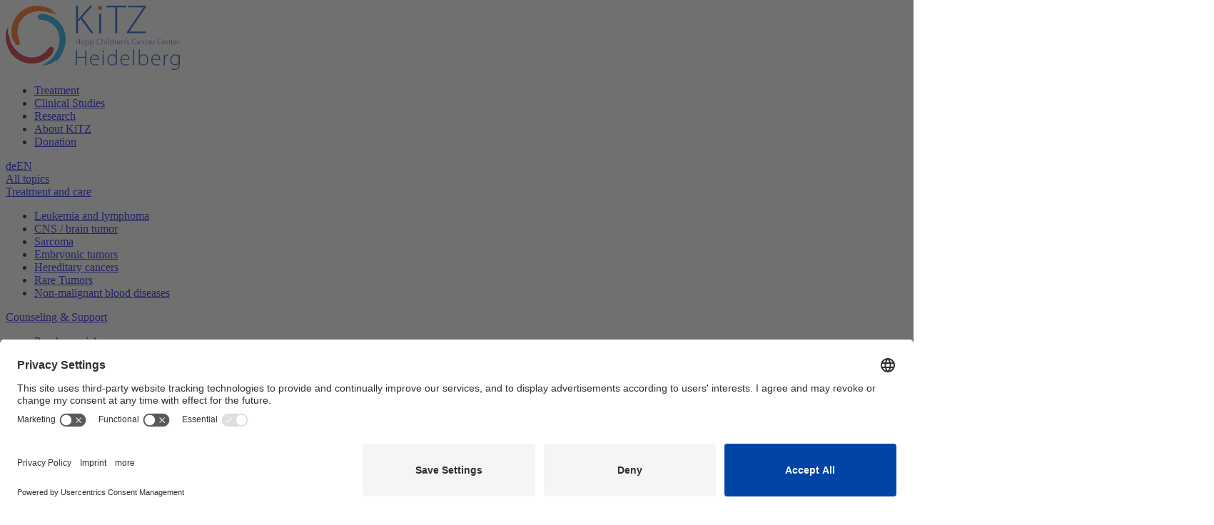

--- FILE ---
content_type: text/html; charset=utf-8
request_url: https://test.kitz-heidelberg.de/en/research/research-cooperations/everest
body_size: 25976
content:
<!DOCTYPE html>
<html lang="en">
	<head>
		<script id="usercentrics-cmp" src="https://app.usercentrics.eu/browser-ui/latest/loader.js" data-settings-id="9YnF-JB9Z" async></script>
		<meta charset="utf-8">
		<!--
	This website is powered by TYPO3 - inspiring people to share!
	TYPO3 is a free open source Content Management Framework initially created by Kasper Skaarhoj and licensed under GNU/GPL.
	TYPO3 is copyright 1998-2025 of Kasper Skaarhoj. Extensions are copyright of their respective owners.
	Information and contribution at https://typo3.org/
-->
		<title>Everest - Hopp-Kindertumorzentrum Heidelberg - KiTZ</title>
		<meta name="description" content="[Translate to En:] Das neue Everest Zentrum für niedriggradige pädiatrische Hirntumoren verfolgt das Ziel, das Verständnis der Biologie niedriggradiger kindlicher Hirntumoren deutlich zu verbessern.">
		<meta name="viewport" content="width=device-width, initial-scale=1, shrink-to-fit=no">
		<meta name="keywords" content="[Translate to En:] KiTZ, Everest, David Jones, Stefan Pfister, Brain Tumour Charity, niedriggradige Hirntumoren, Kinderonkologie, Olaf Witt, David Capper">
		<meta name="twitter:card" content="summary">
		<link rel="stylesheet" href="/typo3temp/assets/compressed/merged-bec9e2fca2d717773cf0de566a5024d6-d06fe23cf636287c224a3ffe1d0a9307.css?1740403384" media="all">
		<link rel="stylesheet" href="/typo3temp/assets/compressed/merged-dd1e4ba16cd98afdabd289d09ee4eb52-150751a950b8e9d2149f0876767433f0.css?1740403384" media="all">
		<link href="/?1740403517" rel="stylesheet" >
		<link rel="shortcut icon" type="image/x-icon" href="/_assets/ce921a3dc3d447e221a866ab9d3822a8/Img/FavIcons/favicon.ico">
		<link rel="apple-touch-icon" sizes="180x180" href="/_assets/ce921a3dc3d447e221a866ab9d3822a8/Img/FavIcons/apple-touch-icon.png">
		<link rel="icon" type="image/png" href="/_assets/ce921a3dc3d447e221a866ab9d3822a8/Img/FavIcons/android-chrome-192x192.png">
		<link rel="icon" type="image/png" href="/_assets/ce921a3dc3d447e221a866ab9d3822a8/Img/FavIcons/android-chrome-512x512.png">
		<meta name="msapplication-TileImage" content="/_assets/ce921a3dc3d447e221a866ab9d3822a8/Img/FavIcons/mstile-150x150.png">
		<meta name="msapplication-config" content="/_assets/ce921a3dc3d447e221a866ab9d3822a8/Img/FavIcons/browserconfig.xml">
		<meta name="msapplication-TileColor" content="{$dia.icons.windowsTileColor}">
		<link rel="mask-icon" href="/_assets/ce921a3dc3d447e221a866ab9d3822a8/Img/FavIcons/safari-pinned-tab.svg" color="#7d7d7d">
		<link rel="manifest" href="/_assets/ce921a3dc3d447e221a866ab9d3822a8/Img/FavIcons/manifest.json">
		<meta name="facebook-domain-verification" content="ssv9ix1d3dgyjmhf1629awvyksufa3">
		<link rel="canonical" href="/en/research/research-cooperations/everest">
		<link rel="alternate" hreflang="de-DE" href="/forschung/forschungsprojekte/everest">
		<link rel="alternate" hreflang="en-US" href="/en/research/research-cooperations/everest">
		<link rel="alternate" hreflang="x-default" href="/forschung/forschungsprojekte/everest"> </head>
	<body class="page-layout-0 page-language-1">
		<div class="page-wrapper">
			<style>
        .footer-top {
            background-image: url("/_assets/ce921a3dc3d447e221a866ab9d3822a8/Img/kitz-traeger-haende.png");
        }
        .mainmenu li.donate>a:before,.lvl-0>li.donate>a:before, .lvl-0>li.donate>span:before{
            background-image: url("/_assets/ce921a3dc3d447e221a866ab9d3822a8/Img/icon-heart.svg");
        }
        .sidemenu>ul>li .opener{
            background-image: url("/_assets/ce921a3dc3d447e221a866ab9d3822a8/Img/arrow_path_blue.svg");
        }
        a.link-kuh:before{
            background-image: url("/_assets/ce921a3dc3d447e221a866ab9d3822a8/Img/klinkum-uni-heidelberg.svg");
        }
        a.link-dkfz:before{
            background-image: url("/_assets/ce921a3dc3d447e221a866ab9d3822a8/Img/dkfz.svg");
        }
        footer .footer-menu ul li:last-child a:before,.mobile-bottom>.row>.col-6.emergency>a:before{
            background-image: url("/_assets/ce921a3dc3d447e221a866ab9d3822a8/Img/icon-cross.svg");
        }
        .sidemenu>ul>li.hassub>ul>li.hassub .opener {
            background-image: url("/_assets/ce921a3dc3d447e221a866ab9d3822a8/Img/arrow_path_orange.svg");
        }
        </style>
			<div class="header-menu position-sticky Sticky sticky-top">
				<div class="header-bottom navbar-header">
					<div class="container">
						<div class="row">
							<div class="col-8 col-md-6 col-lg-3"><a href="/en/"><img class="logo img-fluid" alt="Hopp Children&#039;s Cancer Center Heidelberg" src="/_assets/ce921a3dc3d447e221a866ab9d3822a8/Img/Logo-Kitz-en.svg" width="244" height="90"></a></div>
							<div class="col-4 col-md-6 col-lg-9">
								<ul class="mainmenu d-none d-lg-flex">
									<li class=" "><a data-parent="#advanced-menu" data-toggle="collapse" href="#advanced-menu-20" aria-expanded="false" aria-controls="advanced-menu-20">Treatment</a></li>
									<li class=" "><a data-parent="#advanced-menu" data-toggle="collapse" href="#advanced-menu-105" aria-expanded="false" aria-controls="advanced-menu-105">Clinical Studies</a></li>
									<li class="active "><a data-parent="#advanced-menu" data-toggle="collapse" href="#advanced-menu-22" aria-expanded="false" aria-controls="advanced-menu-22">Research</a></li>
									<li class=" "><a data-parent="#advanced-menu" data-toggle="collapse" href="#advanced-menu-23" aria-expanded="false" aria-controls="advanced-menu-23">About KiTZ</a></li>
									<li class=" donate"><a data-parent="#advanced-menu" data-toggle="collapse" href="#advanced-menu-39" aria-expanded="false" aria-controls="advanced-menu-39">Donation</a></li>
								</ul>
								<div id="nav-icon" type="button" class="hidden-lg pull-right" data-toggle="collapse" data-target=".navbar-collapse"><span></span><span></span><span></span><span></span><span class="text open"></span><span class="text closed"></span></div>
							</div>
						</div>
					</div>
					<div class="icons-container">
						<div class="search" ><a href="/en/search"><span class="icon-search"></span></a></div>
						<div class="languages"><a href="/forschung/forschungsprojekte/everest" class="inactive"><span class="language">de</span></a><a href="/en/research/research-cooperations/everest" class="active"><span class="language">EN</span></a></div>
					</div>
				</div>
				<div class="separator coloured row">
					<div class="col-2 light-blue-bar"></div>
					<div class="col-2 dark-blue-bar"></div>
					<div class="col-2 dark-red-bar"></div>
					<div class="col-2 yellow-bar"></div>
					<div class="col-2 orange-bar"></div>
					<div class="col-2 light-green-bar"></div>
				</div>
				<div id="advanced-menu" class="advanced-menu">
					<div class="container">
						<div id="advanced-menu-20" class="row advanced-menu-block collapse" data-parent="#advanced-menu">
							<div class="col-8 col-md-6 col-lg-3 advanced-menu-overview"><a class="topics btn" title="Treatment" href="/en/treatment">All topics</a></div>
							<div class="col-8 col-md-6 col-lg-9 row level-2">
								<div class="col-md-4">
									<div class=""><a title="Treatment and care" href="/en/treatment/treatment-and-care">Treatment and care <span class="caret"></span></a></div>
									<ul class="nav flex-column level-3">
										<li><a href="/en/treatment/treatment-and-care/leukemia-and-lymphoma" title="Leukemia and lymphoma">Leukemia and lymphoma</a></li>
										<li><a href="/en/treatment/treatment-and-care/cns-/-brain-tumor" title="CNS / brain tumor">CNS / brain tumor</a></li>
										<li><a href="/en/treatment/treatment-and-care/sarcoma" title="Sarcoma">Sarcoma</a></li>
										<li><a href="/en/treatment/treatment-and-care/embryonic-tumors" title="Embryonic tumors">Embryonic tumors</a></li>
										<li><a href="/en/treatment/treatment-and-care/hereditary-cancers" title="Hereditary cancers">Hereditary cancers</a></li>
										<li><a href="/en/treatment/treatment-and-care/rare-tumors" title="Rare Tumors">Rare Tumors</a></li>
										<li><a href="/en/treatment/treatment-and-care/non-malignant-blood-diseases" title="Non-malignant blood diseases">Non-malignant blood diseases</a></li>
									</ul>
								</div>
								<div class="col-md-4">
									<div class=""><a title="Counseling &amp; Support" href="/en/treatment/counseling-support">Counseling &amp; Support <span class="caret"></span></a></div>
									<ul class="nav flex-column level-3">
										<li><a href="/en/treatment/counseling-support/psycho-social-care" title="Psycho-social care">Psycho-social care</a></li>
										<li><a href="/en/treatment/counseling-support/hospital-school" title="Hospital school">Hospital school</a></li>
										<li><a href="/en/treatment/counseling-support/sibling-care-facility" title="Sibling care facility">Sibling care facility</a></li>
										<li><a href="/en/treatment/counseling-support/parent-accomodation" title="Parent accomodation">Parent accomodation</a></li>
									</ul>
								</div>
								<div class="col-md-4">
									<div class=""><a title="Hospital team" href="/en/treatment/hospital-team">Hospital team <span class="caret"></span></a></div>
									<ul class="nav flex-column level-3">
										<li><a href="/en/treatment/hospital-team/our-physicians" title="Our physicians">Our physicians</a></li>
										<li><a href="/en/treatment/counseling-support/psycho-social-care" title="Psychosocial team">Psychosocial team</a></li>
										<li><a href="/en/treatment/hospital-team/kitz-nursing-team" title="KiTZ nursing team">KiTZ nursing team</a></li>
									</ul>
								</div>
								<div class="col-md-4">
									<div class=""><a title="Second opinions" href="/en/treatment/second-opinions">Second opinions</a></div>
								</div>
								<div class="col-md-4">
									<div class=""><a title="Relapse patients" href="/en/treatment/relapse-patients">Relapse patients</a></div>
								</div>
							</div>
							<a data-toggle="collapse" href="#advanced-menu-20" class="advanced-menu-close" aria-expanded="true" aria-controls="advanced-menu-20"><span class="icon-cross"></span></a></div>
						<div id="advanced-menu-105" class="row advanced-menu-block collapse" data-parent="#advanced-menu">
							<div class="col-8 col-md-6 col-lg-3 advanced-menu-overview"><a class="topics btn" title="Clinical Studies" href="/en/clinical-studies">All topics</a></div>
							<div class="col-8 col-md-6 col-lg-9 row level-2">
								<div class="col-md-4">
									<div class=""><a title="Solid and brain tumors" href="/en/clinical-studies/solid-and-brain-tumors">Solid and brain tumors</a></div>
								</div>
								<div class="col-md-4">
									<div class=""><a title="Leukemia and lymphomas" href="/en/clinical-studies/leukemia-and-lymphomas">Leukemia and lymphomas</a></div>
								</div>
								<div class="col-md-4">
									<div class=""><a title="Non-malignant blood diseases" href="/en/clinical-studies/non-malignant-blood-diseases">Non-malignant blood diseases</a></div>
								</div>
								<div class="col-md-4">
									<div class=""><a title="KiTZ Clinical Trial Unit" href="/en/clinical-studies/kitz-clinical-trial-unit">KiTZ Clinical Trial Unit</a></div>
								</div>
							</div>
							<a data-toggle="collapse" href="#advanced-menu-105" class="advanced-menu-close" aria-expanded="true" aria-controls="advanced-menu-105"><span class="icon-cross"></span></a></div>
						<div id="advanced-menu-22" class="row advanced-menu-block collapse" data-parent="#advanced-menu">
							<div class="col-8 col-md-6 col-lg-3 advanced-menu-overview"><a class="topics btn" title="Research" href="/en/research">All topics</a></div>
							<div class="col-8 col-md-6 col-lg-9 row level-2">
								<div class="col-md-4">
									<div class=""><a title="Research groups" href="/en/research/research-groups">Research groups <span class="caret"></span></a></div>
									<ul class="nav flex-column level-3">
										<li><a href="/en/research/research-groups/hematology" title="Hematology">Hematology</a></li>
										<li><a href="/en/research/research-groups/cns-/-brain-tumors" title="CNS / brain tumors">CNS / brain tumors</a></li>
										<li><a href="/en/research/research-groups/sarcoma" title="Sarcoma">Sarcoma</a></li>
										<li><a href="/en/research/research-groups/embryonic-tumors" title="Embryonic tumors">Embryonic tumors</a></li>
										<li><a href="/en/research/research-groups/hereditary-cancers" title="Hereditary cancers">Hereditary cancers</a></li>
										<li><a href="/en/research/research-groups/rare-tumors" title="Rare tumors">Rare tumors</a></li>
									</ul>
								</div>
								<div class="col-md-4">
									<div class=""><a title="Clinical cooperation units" href="/en/clinical-studies/clinical-cooperation-units">Clinical cooperation units</a></div>
								</div>
								<div class="col-md-4">
									<div class="active"><a title="Research cooperations" href="/en/research/research-cooperations">Research cooperations <span class="caret"></span></a></div>
									<ul class="nav flex-column level-3">
										<li class="active current"><a href="/en/research/research-cooperations/everest" title="Everest" class="active current">Everest</a></li>
										<li><a href="/en/research/research-cooperations/itccp4-preclinical-lab-models" title="ITCCP4 - Preclinical lab models">ITCCP4 - Preclinical lab models</a></li>
										<li><a href="/en/research/research-cooperations/twinning-program" title="Twinning program">Twinning program</a></li>
									</ul>
								</div>
								<div class="col-md-4">
									<div class=""><a title="Databases for childhood cancer" href="/en/research/data-commons">Databases for childhood cancer</a></div>
								</div>
							</div>
							<a data-toggle="collapse" href="#advanced-menu-22" class="advanced-menu-close" aria-expanded="true" aria-controls="advanced-menu-22"><span class="icon-cross"></span></a></div>
						<div id="advanced-menu-23" class="row advanced-menu-block collapse" data-parent="#advanced-menu">
							<div class="col-8 col-md-6 col-lg-3 advanced-menu-overview"><a class="topics btn" title="About KiTZ" href="/en/about-kitz">All topics</a></div>
							<div class="col-8 col-md-6 col-lg-9 row level-2">
								<div class="col-md-4">
									<div class=""><a title="About KiTZ" href="/en/about-kitz">About KiTZ</a></div>
								</div>
								<div class="col-md-4">
									<div class=""><a title="KiTZ directorate and programs" href="/en/the-kitz/kitz-directorate-and-programs">KiTZ directorate and programs</a></div>
								</div>
								<div class="col-md-4">
									<div class=""><a title="The KiTZ building" href="/en/the-kitz/the-kitz-building">The KiTZ building</a></div>
								</div>
								<div class="col-md-4">
									<div class=""><a title="Donors and ambassadors" href="/en/the-kitz/donors-and-ambassadors">Donors and ambassadors</a></div>
								</div>
								<div class="col-md-4">
									<div class=""><a title="KiTZ Newsroom" href="/en/the-kitz/kitz-newsroom">KiTZ Newsroom <span class="caret"></span></a></div>
									<ul class="nav flex-column level-3">
										<li><a href="/en/the-kitz/kitz-newsroom/kitz-news" title="KiTZ News">KiTZ News</a></li>
										<li><a href="/en/the-kitz/kitz-newsroom/newsletter" title="Newsletter">Newsletter</a></li>
										<li><a href="" title="KiTZ Kinderreporter">KiTZ Kinderreporter</a></li>
										<li><a href="/en/the-kitz/kitz-newsroom/kitz-advisory-videos" title="KiTZ advisory videos">KiTZ advisory videos</a></li>
										<li><a href="/en/the-kitz/kitz-newsroom/kitz-stories" title="KiTZ Stories">KiTZ Stories</a></li>
										<li><a href="/en/the-kitz/kitz-newsroom/events" title="Events">Events</a></li>
									</ul>
								</div>
								<div class="col-md-4">
									<div class=""><a title="Jobs" href="/en/the-kitz/jobs">Jobs</a></div>
								</div>
								<div class="col-md-4">
									<div class=""><a title="Contacts and directions" href="/en/the-kitz/contacts">Contacts and directions</a></div>
								</div>
							</div>
							<a data-toggle="collapse" href="#advanced-menu-23" class="advanced-menu-close" aria-expanded="true" aria-controls="advanced-menu-23"><span class="icon-cross"></span></a></div>
						<div id="advanced-menu-39" class="row advanced-menu-block collapse" data-parent="#advanced-menu">
							<div class="col-8 col-md-6 col-lg-3 advanced-menu-overview"><a class="topics btn" title="Donation" href="/en/donation">All topics</a></div>
							<div class="col-8 col-md-6 col-lg-9 row level-2">
								<div class="col-md-4">
									<div class=""><a title="Donate now" href="/en/donation/donate-now">Donate now</a></div>
								</div>
								<div class="col-md-4">
									<div class=""><a title="Our donation projects" href="/en/donation/our-donation-projects">Our donation projects <span class="caret"></span></a></div>
									<ul class="nav flex-column level-3">
										<li><a href="" title="Zeit schenken">Zeit schenken</a></li>
									</ul>
								</div>
								<div class="col-md-4">
									<div class=""> Helfen als Privatperson oder Verein </div>
								</div>
								<div class="col-md-4">
									<div class=""><a title="Getting active for KiTZ" href="/en/donation/getting-active-for-kitz">Getting active for KiTZ <span class="caret"></span></a></div>
									<ul class="nav flex-column level-3">
										<li><a href="/en/donation/getting-active-for-kitz/donation-campaigns" title="Donation campaigns">Donation campaigns</a></li>
										<li><a href="/en/donation/getting-active-for-kitz/donations-instead-of-gifts" title="Donations instead of gifts">Donations instead of gifts</a></li>
										<li><a href="" title="KiTZ Club">KiTZ Club</a></li>
										<li><a href="" title="Blumen schenken Hoffnung spenden">Blumen schenken Hoffnung spenden</a></li>
									</ul>
								</div>
								<div class="col-md-4">
									<div class=""><a title="Donations gallery" href="/en/donation/donations-gallery">Donations gallery</a></div>
								</div>
								<div class="col-md-4">
									<div class=""><a title="KiTZ Foundation in Memory of Kirstin Diehl" href="/en/donation/kitz-foundation">KiTZ Foundation in Memory of Kirstin Diehl <span class="caret"></span></a></div>
									<ul class="nav flex-column level-3">
										<li><a href="/en/kitz-foundation/when-we-think-of-kirstin" title="When we think of Kirstin">When we think of Kirstin</a></li>
										<li><a href="/en/kitz-foundation/reflections-unger" title="Reflections on the past years">Reflections on the past years</a></li>
										<li><a href="/en/kitz-foundation/part-of-the-way-taylor" title="A Part of the Way">A Part of the Way</a></li>
										<li><a href="/en/kitz-foundation/kirstin-diehl-ruch" title="Kirstin Diehl - who was that, actually?">Kirstin Diehl - who was that, actually?</a></li>
										<li><a href="" title="Der Wegweiser">Der Wegweiser</a></li>
									</ul>
								</div>
								<div class="col-md-4">
									<div class=""> Blumen schenken. Hoffnung spenden. </div>
								</div>
							</div>
							<a data-toggle="collapse" href="#advanced-menu-39" class="advanced-menu-close" aria-expanded="true" aria-controls="advanced-menu-39"><span class="icon-cross"></span></a></div>
					</div>
				</div>
				<div class="collapse navbar-collapse">
					<nav id="navbar-mainnav">
						<ul id="lvl-0" class="nav navbar-nav lvl-0">
							<li class="mobile search container-fluid">
								<div class="row tx-indexedsearch-searchbox-form">
									<div class="form-group col-9"></div>
									<a href="/suche" class="form-group col-3 tx-indexedsearch-search-submit"></a></div>
							</li>
							<li class=" hassub "><span>Treatment</span>
								<div class="container-wrap">
									<div class="container">
										<ul id="lvl-1" class="lvl-1 row">
											<li class=" col-lg-12 hassub "><span class="lvl-2-link-wrap"><a href="/en/treatment/treatment-and-care">Treatment and care</a></span>
												<ul class="lvl-2 row">
													<li class=" "><span class="lvl-3-link-wrap"><a href="/en/treatment/treatment-and-care/leukemia-and-lymphoma">Leukemia and lymphoma</a></span></li>
													<li class=" "><span class="lvl-3-link-wrap"><a href="/en/treatment/treatment-and-care/cns-/-brain-tumor">CNS / brain tumor</a></span></li>
													<li class=" "><span class="lvl-3-link-wrap"><a href="/en/treatment/treatment-and-care/sarcoma">Sarcoma</a></span></li>
													<li class=" "><span class="lvl-3-link-wrap"><a href="/en/treatment/treatment-and-care/embryonic-tumors">Embryonic tumors</a></span></li>
													<li class=" "><span class="lvl-3-link-wrap"><a href="/en/treatment/treatment-and-care/hereditary-cancers">Hereditary cancers</a></span></li>
													<li class=" "><span class="lvl-3-link-wrap"><a href="/en/treatment/treatment-and-care/rare-tumors">Rare Tumors</a></span></li>
												</ul>
												<ul class="lvl-2 row">
													<li class=" "><span class="lvl-3-link-wrap"><a href="/en/treatment/treatment-and-care/non-malignant-blood-diseases">Non-malignant blood diseases</a></span></li>
												</ul>
											</li>
											<li class=" col-lg-12 hassub "><span class="lvl-2-link-wrap"><a href="/en/treatment/counseling-support">Counseling &amp; Support</a></span>
												<ul class="lvl-2 row">
													<li class=" "><span class="lvl-3-link-wrap"><a href="/en/treatment/counseling-support/psycho-social-care">Psycho-social care</a></span></li>
													<li class=" "><span class="lvl-3-link-wrap"><a href="/en/treatment/counseling-support/hospital-school">Hospital school</a></span></li>
													<li class=" "><span class="lvl-3-link-wrap"><a href="/en/treatment/counseling-support/sibling-care-facility">Sibling care facility</a></span></li>
													<li class=" "><span class="lvl-3-link-wrap"><a href="/en/treatment/counseling-support/parent-accomodation">Parent accomodation</a></span></li>
												</ul>
											</li>
											<li class=" col-lg-12 hassub "><span class="lvl-2-link-wrap"><a href="/en/treatment/hospital-team">Hospital team</a></span>
												<ul class="lvl-2 row">
													<li class=" "><span class="lvl-3-link-wrap"><a href="/en/treatment/hospital-team/our-physicians">Our physicians</a></span></li>
													<li class=" "><span class="lvl-3-link-wrap"><a href="/en/treatment/counseling-support/psycho-social-care">Psychosocial team</a></span></li>
													<li class=" "><span class="lvl-3-link-wrap"><a href="/en/treatment/hospital-team/kitz-nursing-team">KiTZ nursing team</a></span></li>
												</ul>
											</li>
											<li class=" col-lg-12 "><span class="lvl-2-link-wrap"><a href="/en/treatment/second-opinions">Second opinions</a></span></li>
											<li class=" col-lg-12 "><span class="lvl-2-link-wrap"><a href="/en/treatment/relapse-patients">Relapse patients</a></span></li>
											<li class="all-topics"><a class="topics btn" title="Treatment" href="/en/treatment">All topics</a></li>
										</ul>
									</div>
								</div>
							</li>
							<li class=" hassub "><span>Clinical Studies</span>
								<div class="container-wrap">
									<div class="container">
										<ul id="lvl-1" class="lvl-1 row">
											<li class=" col-lg-12 "><span class="lvl-2-link-wrap"><a href="/en/clinical-studies/solid-and-brain-tumors">Solid and brain tumors</a></span></li>
											<li class=" col-lg-12 "><span class="lvl-2-link-wrap"><a href="/en/clinical-studies/leukemia-and-lymphomas">Leukemia and lymphomas</a></span></li>
											<li class=" col-lg-12 "><span class="lvl-2-link-wrap"><a href="/en/clinical-studies/non-malignant-blood-diseases">Non-malignant blood diseases</a></span></li>
											<li class=" col-lg-12 "><span class="lvl-2-link-wrap"><a href="/en/clinical-studies/kitz-clinical-trial-unit">KiTZ Clinical Trial Unit</a></span></li>
											<li class="all-topics"><a class="topics btn" title="Clinical Studies" href="/en/clinical-studies">All topics</a></li>
										</ul>
									</div>
								</div>
							</li>
							<li class="open-own-mobile act hassub "><span>Research</span>
								<div class="container-wrap">
									<div class="container">
										<ul id="lvl-1" class="lvl-1 row">
											<li class=" col-lg-12 hassub "><span class="lvl-2-link-wrap"><a href="/en/research/research-groups">Research groups</a></span>
												<ul class="lvl-2 row">
													<li class=" hassub "><span class="lvl-3-link-wrap"><a href="/en/research/research-groups/hematology">Hematology</a></span></li>
													<li class=" hassub "><span class="lvl-3-link-wrap"><a href="/en/research/research-groups/cns-/-brain-tumors">CNS / brain tumors</a></span></li>
													<li class=" hassub "><span class="lvl-3-link-wrap"><a href="/en/research/research-groups/sarcoma">Sarcoma</a></span></li>
													<li class=" hassub "><span class="lvl-3-link-wrap"><a href="/en/research/research-groups/embryonic-tumors">Embryonic tumors</a></span></li>
													<li class=" hassub "><span class="lvl-3-link-wrap"><a href="/en/research/research-groups/hereditary-cancers">Hereditary cancers</a></span></li>
													<li class=" "><span class="lvl-3-link-wrap"><a href="/en/research/research-groups/rare-tumors">Rare tumors</a></span></li>
												</ul>
											</li>
											<li class=" col-lg-12 "><span class="lvl-2-link-wrap"><a href="/en/clinical-studies/clinical-cooperation-units">Clinical cooperation units</a></span></li>
											<li class="open-own2 act col-lg-12 hassub "><span class="lvl-2-link-wrap"><a href="/en/research/research-cooperations">Research cooperations</a></span>
												<ul class="lvl-2 row">
													<li class="active current act "><span class="lvl-3-link-wrap"><a href="/en/research/research-cooperations/everest">Everest</a></span></li>
													<li class=" "><span class="lvl-3-link-wrap"><a href="/en/research/research-cooperations/itccp4-preclinical-lab-models">ITCCP4 - Preclinical lab models</a></span></li>
													<li class=" "><span class="lvl-3-link-wrap"><a href="/en/research/research-cooperations/twinning-program">Twinning program</a></span></li>
												</ul>
											</li>
											<li class=" col-lg-12 "><span class="lvl-2-link-wrap"><a href="/en/research/data-commons">Databases for childhood cancer</a></span></li>
											<li class="all-topics"><a class="topics btn" title="Research" href="/en/research">All topics</a></li>
										</ul>
									</div>
								</div>
							</li>
							<li class=" hassub "><span>About KiTZ</span>
								<div class="container-wrap">
									<div class="container">
										<ul id="lvl-1" class="lvl-1 row">
											<li class=" col-lg-12 "><span class="lvl-2-link-wrap"><a href="/en/about-kitz">About KiTZ</a></span></li>
											<li class=" col-lg-12 "><span class="lvl-2-link-wrap"><a href="/en/the-kitz/kitz-directorate-and-programs">KiTZ directorate and programs</a></span></li>
											<li class=" col-lg-12 "><span class="lvl-2-link-wrap"><a href="/en/the-kitz/the-kitz-building">The KiTZ building</a></span></li>
											<li class=" col-lg-12 "><span class="lvl-2-link-wrap"><a href="/en/the-kitz/donors-and-ambassadors">Donors and ambassadors</a></span></li>
											<li class=" col-lg-12 hassub "><span class="lvl-2-link-wrap"><a href="/en/the-kitz/kitz-newsroom">KiTZ Newsroom</a></span>
												<ul class="lvl-2 row">
													<li class=" "><span class="lvl-3-link-wrap"><a href="/en/the-kitz/kitz-newsroom/kitz-news">KiTZ News</a></span></li>
													<li class=" "><span class="lvl-3-link-wrap"><a href="/en/the-kitz/kitz-newsroom/newsletter">Newsletter</a></span></li>
													<li class=" "><span class="lvl-3-link-wrap"></span></li>
													<li class=" "><span class="lvl-3-link-wrap"><a href="/en/the-kitz/kitz-newsroom/kitz-advisory-videos">KiTZ advisory videos</a></span></li>
													<li class=" hassub "><span class="lvl-3-link-wrap"><a href="/en/the-kitz/kitz-newsroom/kitz-stories">KiTZ Stories</a></span></li>
													<li class=" "><span class="lvl-3-link-wrap"><a href="/en/the-kitz/kitz-newsroom/events">Events</a></span></li>
												</ul>
											</li>
											<li class=" col-lg-12 "><span class="lvl-2-link-wrap"><a href="/en/the-kitz/jobs">Jobs</a></span></li>
											<li class=" col-lg-12 "><span class="lvl-2-link-wrap"><a href="/en/the-kitz/contacts">Contacts and directions</a></span></li>
											<li class="all-topics"><a class="topics btn" title="About KiTZ" href="/en/about-kitz">All topics</a></li>
										</ul>
									</div>
								</div>
							</li>
							<li class=" hassub donate"><span>Donation</span>
								<div class="container-wrap">
									<div class="container">
										<ul id="lvl-1" class="lvl-1 row">
											<li class=" col-lg-12 "><span class="lvl-2-link-wrap"><a href="/en/donation/donate-now">Donate now</a></span></li>
											<li class=" col-lg-12 hassub "><span class="lvl-2-link-wrap"><a href="/en/donation/our-donation-projects">Our donation projects</a></span>
												<ul class="lvl-2 row">
													<li class=" "><span class="lvl-3-link-wrap"></span></li>
												</ul>
											</li>
											<li class=" col-lg-12 "><span class="lvl-2-link-wrap"></span></li>
											<li class=" col-lg-12 hassub "><span class="lvl-2-link-wrap"><a href="/en/donation/getting-active-for-kitz">Getting active for KiTZ</a></span>
												<ul class="lvl-2 row">
													<li class=" "><span class="lvl-3-link-wrap"><a href="/en/donation/getting-active-for-kitz/donation-campaigns">Donation campaigns</a></span></li>
													<li class=" "><span class="lvl-3-link-wrap"><a href="/en/donation/getting-active-for-kitz/donations-instead-of-gifts">Donations instead of gifts</a></span></li>
													<li class=" "><span class="lvl-3-link-wrap"></span></li>
													<li class=" hassub "><span class="lvl-3-link-wrap"></span></li>
												</ul>
											</li>
											<li class=" col-lg-12 "><span class="lvl-2-link-wrap"><a href="/en/donation/donations-gallery">Donations gallery</a></span></li>
											<li class=" col-lg-12 hassub "><span class="lvl-2-link-wrap"><a href="/en/donation/kitz-foundation">KiTZ Foundation in Memory of Kirstin Diehl</a></span>
												<ul class="lvl-2 row">
													<li class=" "><span class="lvl-3-link-wrap"><a href="/en/kitz-foundation/when-we-think-of-kirstin">When we think of Kirstin</a></span></li>
													<li class=" "><span class="lvl-3-link-wrap"><a href="/en/kitz-foundation/reflections-unger">Reflections on the past years</a></span></li>
													<li class=" "><span class="lvl-3-link-wrap"><a href="/en/kitz-foundation/part-of-the-way-taylor">A Part of the Way</a></span></li>
													<li class=" "><span class="lvl-3-link-wrap"><a href="/en/kitz-foundation/kirstin-diehl-ruch">Kirstin Diehl - who was that, actually?</a></span></li>
													<li class=" "><span class="lvl-3-link-wrap"></span></li>
												</ul>
											</li>
											<li class=" col-lg-12 "><span class="lvl-2-link-wrap"></span></li>
											<li class="all-topics"><a class="topics btn" title="Donation" href="/en/donation">All topics</a></li>
										</ul>
									</div>
								</div>
							</li>
						</ul>
					</nav>
					<div class="mobile-bottom container-fluid">
						<div class="row">
							<div class="col-6 emergency"><a title="Im Notfall" href="/im-notfall">Im Notfall</a></div>
							<div class="col-6 languages"><span class="multi"><a href="/forschung/forschungsprojekte/everest" class="inactive"><span class="language">&nbsp;&nbsp;&nbsp;de&nbsp;&nbsp;&nbsp;</span></a><span>/</span><a href="/en/research/research-cooperations/everest" class="active"><span class="language">&nbsp;&nbsp;&nbsp;EN&nbsp;&nbsp;&nbsp;</span></a></span></div>
						</div>
					</div>
				</div>
				<div id="fixed-buttons" style="display: none;"><a id="emergencyButton" title="In emergencies" href="/en/in-emergencies"><span class="kitz-redcross"></span></a><a href="#" id="cookieNotification" title="Cookie settings" onClick="UC_UI.showSecondLayer();"><span class="kitz-fingerprint"></span></a>
					<div id="scrollToTop" title="Scroll to top"><span class="kitz-arrow-up"></span></div>
				</div>
			</div>
			<div class="breadcrumb-wrapper sticky sticky-top">
				<div class="container">
					<ul class="breadcrumb">
						<li class="breadcrumb-item active "><a href="/en/">KiTZ</a></li>
						<li class="breadcrumb-item active"><a href="/en/research">Research</a></li>
						<li class="breadcrumb-item active"><a href="/en/research/research-cooperations">Research cooperations</a></li>
						<li class="breadcrumb-item active current "> Everest </li>
					</ul>
				</div>
			</div>
			<div id="fadeOut"></div>
			<main class="main">
				<!--TYPO3SEARCH_begin-->
				<div id="c14398" class="element element-type-container element-layout-0 element-type-gridelements-container padding-above-large padding-below-large "><a id="14398-translate-to-en:--kopie-1"></a>
					<h1 class="element-header">[Translate to En:](Kopie 1)</h1>
					<div class="container">
						<div id="c14372" class="element element-type-2col-container element-layout-0 element-type-gridelements-2columns background-color-default background-icon-default">
							<div class="row ">
								<div class="col-lg-3 col-12">
									<div id="c14371" class="element element-type-menu_sitemap_pages element-layout-0 sidemenu background-color-default background-icon-default">
										<ul>
											<li class=" hassub"><a href="/en/research/research-groups" title="Research groups"><span>Research groups</span></a><span class="opener"></span>
												<ul>
													<li class=" hassub"><a href="/en/research/research-groups/hematology" title="Hematology"><span>Hematology</span></a><span class="opener"></span>
														<ul>
															<li class=""><a href="/en/research/research-groups/hematology/group-leukemia" title="Group Leukemia"><span>Group Leukemia</span></a></li>
															<li class=""><a href="/en/research/research-groups/hematology/group-iron-metabolism" title="Group Iron metabolism"><span>Group Iron metabolism</span></a></li>
															<li class=""><a href="/en/research/research-groups/hematology/group-mrna-metabolismus" title="Group mRNA-Metabolismus"><span>Group mRNA-Metabolismus</span></a></li>
															<li class=""><a href="/en/research/research-groups/hematology/group-anemia" title="Group &quot;Anemia&quot;"><span>Group &quot;Anemia&quot;</span></a></li>
															<li class=""><a href="/en/research/research-groups/hematology/group-proteomics" title="Group &quot;Proteomics&quot;"><span>Group &quot;Proteomics&quot;</span></a></li>
														</ul>
													</li>
													<li class=" hassub"><a href="/en/research/research-groups/cns-/-brain-tumors" title="CNS / brain tumors"><span>CNS / brain tumors</span></a><span class="opener"></span>
														<ul>
															<li class=""><a href="/en/research/research-groups/cns-/-brain-tumors/jrg-dev-origins" title="JRG Dev. Origins"><span>JRG Dev. Origins</span></a></li>
															<li class=""><a href="/en/research/research-groups/cns-/-brain-tumors/group-clinical-bioinformatics" title="Group Clinical bioinformatics"><span>Group Clinical bioinformatics</span></a></li>
															<li class=""><a href="/en/research/research-groups/cns-/-brain-tumors/group-translational-genomics" title="Group Translational genomics"><span>Group Translational genomics</span></a></li>
															<li class=""><a href="/en/research/research-groups/cns-/-brain-tumors/div-ped-glioma-research" title="Div. Ped. glioma research"><span>Div. Ped. glioma research</span></a></li>
															<li class=""><a href="/en/research/research-groups/cns-/-brain-tumors/group-functional-pediatric-precision-oncology" title="Group Functional pediatric precision oncology"><span>Group Functional pediatric precision oncology</span></a></li>
															<li class=""><a href="/en/research/research-groups/cns-brain-tumors/group-preclinical-research" title="Group Preclinical research"><span>Group Preclinical research</span></a></li>
															<li class=""><a href="/en/research/research-groups/cns-brain-tumors/group-trans-brain-tumor-modeling" title="Group Trans. brain tumor modeling"><span>Group Trans. brain tumor modeling</span></a></li>
															<li class=""><a href="/en/research/research-groups/hereditary-cancers/group-early-cancer-diagnostics" title="Group Early cancer diagnostics"><span>Group Early cancer diagnostics</span></a></li>
															<li class=""><a href="/en/research/research-groups/cns-/-brain-tumors/group-preclinical-modeling" title="Group Preclinical Modeling"><span>Group Preclinical Modeling</span></a></li>
														</ul>
													</li>
													<li class=" hassub"><a href="/en/research/research-groups/sarcoma" title="Sarcoma"><span>Sarcoma</span></a><span class="opener"></span>
														<ul>
															<li class=""><a href="/en/research/research-groups/sarcoma/transl-ped-sarcoma-research" title="Transl. Ped. Sarcoma Research"><span>Transl. Ped. Sarcoma Research</span></a></li>
															<li class=""><a href="/en/research/research-groups/sarcoma/jrg-soft-tissue-sarcoma" title="JRG Soft-tissue sarcoma"><span>JRG Soft-tissue sarcoma</span></a></li>
															<li class=""><a href="/en/research/research-groups/sarcoma/group-osteosarcoma" title="Group Osteosarcoma"><span>Group Osteosarcoma</span></a></li>
														</ul>
													</li>
													<li class=" hassub"><a href="/en/research/research-groups/embryonic-tumors" title="Embryonic tumors"><span>Embryonic tumors</span></a><span class="opener"></span>
														<ul>
															<li class=""><a href="/en/research/research-groups/embryonic-tumors/group-neuroblastoma" title="Group Neuroblastoma"><span>Group Neuroblastoma</span></a></li>
														</ul>
													</li>
													<li class=" hassub"><a href="/en/research/research-groups/hereditary-cancers" title="Hereditary cancers"><span>Hereditary cancers</span></a><span class="opener"></span>
														<ul>
															<li class=""><a href="/en/research/research-groups/hereditary-cancers/group-early-cancer-diagnostics" title="Group Early cancer diagnostics"><span>Group Early cancer diagnostics</span></a></li>
														</ul>
													</li>
													<li class=""><a href="/en/research/research-groups/rare-tumors" title="Rare tumors"><span>Rare tumors</span></a></li>
												</ul>
											</li>
											<li class=""><a href="/en/clinical-studies/clinical-cooperation-units" title="Clinical cooperation units"><span>Clinical cooperation units</span></a></li>
											<li class=" hassub"><a href="/en/research/research-cooperations" title="Research cooperations"><span>Research cooperations</span></a><span class="opener"></span>
												<ul>
													<li class=" current"><a href="/en/research/research-cooperations/everest" title="Everest"><span>Everest</span></a></li>
													<li class=""><a href="/en/research/research-cooperations/itccp4-preclinical-lab-models" title="ITCCP4 - Preclinical lab models"><span>ITCCP4 - Preclinical lab models</span></a></li>
													<li class=""><a href="/en/research/research-cooperations/twinning-program" title="Twinning program"><span>Twinning program</span></a></li>
												</ul>
											</li>
											<li class=""><a href="/en/research/data-commons" title="Databases for childhood cancer"><span>Databases for childhood cancer</span></a></li>
										</ul>
									</div>
								</div>
								<div class="col-lg-9 col-12">
									<div id="c14348" class="element element-type-2col-container element-layout-0 element-type-gridelements-2columns background-color-default background-icon-default">
										<div class="row ">
											<div class="col-md-4 col-12"><a href="/en/research/research-cooperations/everest">
													<div class="tile-item blue subpage">
														<div class="tile-image"><img src="/fileadmin/media/KiTZ-HD/Kacheln/Karte-Hochkant/Everest-Kachel.jpg" width="433" height="481" alt=""></div>
														<div class="tile-text">
															<p class="subheadline"> KiTZ research project </p>
															<h3 class="headline"> Everest </h3>
														</div>
													</div>
												</a></div>
											<div class="col-md-8 col-12">
												<div id="c14345" class="element element-type-text element-layout-0 background-color-default background-icon-default"><a id="14345-the-everest-centre-for-low-grade-paediatric-brain-tumours"></a>
													<h1 class="element-header">The Everest Centre for Low-grade Paediatric Brain Tumours</h1>
													<p>Low-grade brain tumours make up the largest group of tumours of the central nervous system in children, accounting for about half of all brain tumors in under-18s. In Germany and the UK combined, more than 400 children and adolescents are diagnosed every year. These tumours are caused by changes in the DNA that lead to uncontrolled growth of cells in the brain or spinal cord. The term ‘low-grade’ indicates that the tumours are relatively slow-growing, and the risk of their spreading to other parts of the body is low. Given their location, however, these tumours can still be very difficult to treat, with children often suffering life-long health problems as a result of their disease and/or from side-effects of the treatment.</p>
													<p>At the established Everest Center for Low Grade Pediatric Brain Tumors, research groups from Berlin, London and Heidelberg (KiTZ and DKFZ) are pursuing the common goal of significantly improving our understanding of the biology of low-grade pediatric brain tumors in order to derive new treatment approaches in the long term. The Brain Tumor Charity, based in the UK) is funding and supporting the project, which was launched in 2017, and has since been extended with an additional funding period and thus a total of about 12 million Euros (£10 million) raised by the outstanding "<a href="https://www.everestinthealps.com/the-everest-centre/" target="_blank" rel="noreferrer">Everest in the Alps</a>" team.</p>
												</div>
												<div class="readMoreContainer mt-10">
													<div class="collapse" id="collapse-14344">
														<div id="c14344" class="element element-type-text element-layout-0 background-color-default background-icon-default">
															<p>A close relationship has been further established with the pediatric low-grade astrocytoma program at Dana-Faber Cancer Institute in Boston, USA, in order to advance knowledge and discovery with more man-power and close collaboration, but most importantly to jointly bring the knowledge to the young patients. Another important part of the project is to improve the quality of life with the disease. For this purpose, individual life situations are recorded and evaluated over a long period of time with the help of today's advanced technologies. The aim is to create an environment in which those affected and their families can lead a life worth living with the disease.</p>
															<p>The Everest Center takes its name from this extraordinary fundraiser to raise awareness and support research on this disease by family and friends of Toby (a patient with low-grade glioma). Moved by Toby's story of suffering, a group of backcountry skiers <a href="https://www.everestinthealps.com/the-4-day-ascent/" target="_blank" rel="noreferrer">crossed the Alps</a> for four days each in 2015, 2018, 2019, 2020, 2022 and 2023. By the end of their mentally and physically draining trek, they had conquered an elevation gain equivalent to the height of Mount Everest (8848 m). More about their efforts <a href="https://www.everestinthealps.com/about-us/" target="_blank" rel="noreferrer">can be read here</a>. To date, the "Everest in the Alps" team has raised over 10 million British pounds in donations for the Brain Tumor Charity. On behalf of all those affected, we would like to thank them for this – THANK YOU!!!</p>
															<p>&nbsp;</p>
														</div>
													</div>
													<a class="readmore-link collapsed" data-toggle="collapse" href="#collapse-14344" role="button" aria-expanded="false" aria-controls="collapse-14344"><span class="kitz-arrow-up"></span>Read more</a></div>
											</div>
										</div>
									</div>
									<div id="c14352" class="element element-type-2col-container element-layout-0 element-type-gridelements-2columns margin-above-medium margin-below-medium button-color-blue background-color-default background-icon-default"><a id="14352-current-activities"></a>
										<div class="row ">
											<div class="col-md-6 col-12">
												<div id="c14351" class="element element-type-image element-layout-0 background-color-default background-icon-default">
													<div class="row">
														<div class=" col-md-12">
															<div class="card mb-4 border-0"><img class="image-embed-item card-img img-fluid" src="/fileadmin/media/KiTZ-HD/Forschung/Everest/KiTZ_Everest-Group.jpg" width="1200" height="800" alt=""></div>
														</div>
													</div>
												</div>
											</div>
											<div class="col-md-6 col-12">
												<div id="c14349" class="element element-type-text element-layout-0 background-color-default background-icon-default"><a id="14349-current-activities"></a>
													<h1 class="element-header">Current activities</h1>
													<p>Newsletters, images, videos - everything that keeps you up to date to the work of the Everest center.</p>
												</div>
												<div id="c14350" class="element element-type-button element-layout-0 margin-above-medium button-color-blue background-color-default background-icon-default"><a id="14350-learn-more"></a><a href="/en/research/research-cooperations/everest/everest-current-activities" class="btn btn-0"> Learn more </a></div>
											</div>
										</div>
									</div>
									<div id="c14354" class="element element-type-accordion-container element-layout-10000 element-type-gridelements-accordion-container margin-below-medium "><a id="14354-translate-to-en:-forschungsfinanzierung"></a>
										<div id="accordion-14354" class="content-accordion accordion" role="tablist">
											<div class="card">
												<div class="content-accordion-header card-header" role="tab" id="h14353"><a class="collapsed" data-toggle="collapse" href="/en/research/research-cooperations/everest#a14353" data-target="#a14353" data-scroll="1" aria-expanded="false" aria-controls="a14353">
														<div class="accordion-header-img"><img src="/fileadmin/_processed_/b/3/csm_icon_forschungsschwerpunkte_afe3321777.png" width="200" height="200" alt=""></div>
														<div class="accordion-header-headline">
															<h5> Everest center </h5>
															<h3 class="mb-0"> Everest funded research </h3>
														</div>
													</a></div>
												<div id="a14353" class="conntent-accordion-items collapse" role="tabpanel" aria-labelledby="h14353" data-parent="#accordion-14354">
													<div class="card-body">
														<div id="c14353" class="element element-type-text element-layout-0 background-color-default background-icon-default"><a id="14353-everest-funded-research"></a>
															<h5>How tumour cell hibernation may affect the growth of low-grade brain tumours</h5>
															<p>Some of our most exciting findings to date are related to a cellular process called ‘oncogene-induced senescence’ (OIS). This is a mechanism in which some cells enter a dormant or hibernation state when they sense incorrect activation of a tumour-driving pathway, as a natural protective mechanism. We have known for some time that low-grade brain tumour cells often enter this dormant state, but not what might be controlling it or how it relates to overall tumour growth. We have now been able to show that chemicals released by the hibernating tumour cells are able to promote this state in their neighbours, and suppress tumour growth. Interestingly, we also saw that patients with high levels of this hibernation program in their tumour were less likely to experience a tumour recurrence – something which we now want to further test as part of an upcoming European clinical trial being led by us (the LOGGIC study). Finally, we found that a particular type of new drugs might be able to specifically kill these hibernating cells, which likely make up a large fraction of the cells in a typical low-grade brain tumour. This is important, because these dormant cells are often resistant to currently used chemotherapies, which typically kill only actively growing cells. We are now in the early stages of discussing how this could potentially be tested in a new Everest clinical trial concept.</p>
															<p>A full list of scientific publications from our team members that have been financially supported through funding of the Everest Centre can be found at the bottom of this page.</p>
															<p>&nbsp;</p>
														</div>
													</div>
												</div>
											</div>
										</div>
									</div>
									<div id="c14361" class="element element-type-accordion-container element-layout-10000 element-type-gridelements-accordion-container margin-above-medium margin-below-large "><a id="14361-translate-to-en:-ausgewaehlte-publikationen"></a>
										<div id="accordion-14361" class="content-accordion accordion" role="tablist">
											<div class="card">
												<div class="content-accordion-header card-header" role="tab" id="h14360"><a class="collapsed" data-toggle="collapse" href="/en/research/research-cooperations/everest#a14360" data-target="#a14360" data-scroll="1" aria-expanded="false" aria-controls="a14360">
														<div class="accordion-header-img"><img src="/fileadmin/_processed_/1/c/csm_icon_publikationen_3661664793.png" width="200" height="200" alt=""></div>
														<div class="accordion-header-headline">
															<h5></h5>
															<h3 class="mb-0"> Publication list </h3>
														</div>
													</a></div>
												<div id="a14360" class="conntent-accordion-items collapse" role="tabpanel" aria-labelledby="h14360" data-parent="#accordion-14361">
													<div class="card-body">
														<div id="c14360" class="element element-type-accordion-container element-layout-0 element-type-gridelements-accordion-container background-color-default background-icon-default"><a id="14360-publication-list"></a>
															<div id="accordion-14360" class="accordion" role="tablist">
																<div class="card">
																	<div class="card-header" role="tab" id="h15759">
																		<h5 class="mb-0"><a class="collapsed" data-toggle="collapse" href="/en/research/research-cooperations/everest#a15759" data-target="#a15759" data-scroll="1" aria-expanded="false" aria-controls="a15759"> 2023 </a></h5>
																	</div>
																	<div id="a15759" class="collapse" role="tabpanel" aria-labelledby="h15759" data-parent="#accordion-14360">
																		<div class="card-body">
																			<div id="c15759" class="element element-type-text element-layout-0 background-color-default background-icon-default"><a id="15759-2023"></a>
																				<ol>
																					<li>
																						<p>Bogumil H, Sill M, Schrimpf D, Ismer B, Blume C, Rahmanzade R, Hinz F, Cherkezov A, Banan R, Friedel D, Reuss DE, Selt F, Ecker J, Milde T, Pajtler KW, Schittenhelm J, Hench J, Frank S, Boldt HB, Kristensen BW, Scheie D, Melchior LC, Olesen V, Sehested A, Boué DR, Abdullaev Z, Satgunaseelan L, Kurth I, Seidlitz A, White CL, Ng HK, Shi ZF, Haberler C, Deckert M, Timmer M, Goldbrunner R, Tauziède-Espariat A, Varlet P, Brandner S, Alexandrescu S, Snuderl M, Aldape K, Korshunov A, Witt O, Herold-Mende C, Unterberg A, Wick W, Pfister SM, von Deimling A, Jones DTW, Sahm F, Sievers P.<br><em>Glioneuronal tumor with ATRX alteration, kinase fusion and anaplastic features (GTAKA): a molecularly distinct brain tumor type with recurrent NTRK gene fusions. </em>Acta Neuropathol. 2023 Mar 18. <a href="https://link.springer.com/article/10.1007/s00401-023-02558-0" target="_blank" rel="noreferrer">doi: 10.1007/s00401-023-02558-0</a>. Online ahead of print. PMID: 36933012<br> &nbsp;</p>
																					</li>
																					<li>
																						<p>Sturm D, Andreiuolo F, Gessi M, Kölsche C, Reinhardt A, Sievers P, Wefers AK, Ebrahimi A, Suwala AK, Gielen GH, Sill M, Schrimpf D, Stichel D, Hovestadt V, Daenekas B, Rode A, Hamelmann S, Previti C, Jäger N, Buchhalter, Blattner-Johnson M, Jones BC, Warmuth-Metz M, Bison B, Grund K, Sutter C, Hirsch S, Dikow N, Hasselblatt M, Schüller U, Gerber NU, White CL, Buntine MK, Kinross K, Algar EM, Hansford JR, Gottardo NG, Hernáiz Driever P, Gnekow A, Witt O, Müller HL, Calaminus G, Fleischhack G, Kordes U, Mynarek M, Rutkowski S, Frühwald MC, Kramm CM, von Deimling A, Pietsch T*, Sahm F*, Pfister SM*, Jones DTW*.<br><em>Multiomic neuropathology improves diagnostic accuracy in pediatric neuro-oncology.</em> Nat Med. 2023 Apr;29(4):917-926. <a href="https://www.nature.com/articles/s41591-023-02255-1" target="_blank" rel="noreferrer">doi: 10.1038/s41591-023-02255-1</a>. Epub 2023 Mar 16. PMID: 36928815<br> &nbsp;</p>
																					</li>
																					<li>
																						<p>Stone TJ, Mankad K, Tan AIP, Jan W, Pickles JC, Gogou M, Chalker J, Slodkowska I, Pang E, Kristiansen M, Madhan GK, Forrest L, Hughes D, Koutroumanidou E, Mistry T, Ogunbiyi O, Ahmed SW, Cross JH, Hubank M, Hargrave D, Jacques TS.<br><em>DNA methylation-based classification of glioneuronal tumours synergises with histology and radiology to refine accurate molecular stratification. Neuropathol Appl Neurobiol.</em> 2023 Feb 26:e12894. <a href="https://onlinelibrary.wiley.com/doi/full/10.1111/nan.12894" target="_blank" rel="noreferrer">doi: 10.1111/nan.12894</a>. Online ahead of print. PMID: 36843390<br> &nbsp;</p>
																					</li>
																					<li>
																						<p>Gonzalez-Meljem JM, Ivins S, Andoniadou CL, Le Tissier P, Scambler P, Martinez-Barbera JP.<br><em>An expression and function analysis of the CXCR4/SDF-1 signalling axis during pituitary gland development.</em> PLoS One. 2023 Feb 17;18(2):e0280001. <a href="https://journals.plos.org/plosone/article?id=10.1371/journal.pone.0280001" target="_blank" rel="noreferrer">doi: 10.1371/journal.pone.0280001</a>. eCollection 2023. PMID: 36800350<br> &nbsp;</p>
																					</li>
																					<li>
																						<p>Kratz CP, Smirnov D, Autry R, Jäger N, Waszak SM, Großhennig A, Berutti R, Wendorff M, Hainaut P, Pfister SM, Prokisch H, Ripperger T, Malkin D.<br><em>Reply to Evans and Woodward</em>. J Natl Cancer Inst. 2023 Feb 8;115(2):231-232. <a href="https://pubmed.ncbi.nlm.nih.gov/36495208/" target="_blank" rel="noreferrer">doi: 10.1093/jnci/djac224</a>. PMID: 36495208<br> &nbsp;</p>
																					</li>
																				</ol>
																			</div>
																		</div>
																	</div>
																</div>
																<div class="card">
																	<div class="card-header" role="tab" id="h14355">
																		<h5 class="mb-0"><a class="collapsed" data-toggle="collapse" href="/en/research/research-cooperations/everest#a14355" data-target="#a14355" data-scroll="1" aria-expanded="false" aria-controls="a14355"> 2022 </a></h5>
																	</div>
																	<div id="a14355" class="collapse" role="tabpanel" aria-labelledby="h14355" data-parent="#accordion-14360">
																		<div class="card-body">
																			<div id="c14355" class="element element-type-text element-layout-0 background-color-default background-icon-default"><a id="14355-2022"></a>
																				<ol>
																					<li>
																						<p>Epigenetic profiling reveals a subset of pediatric-type glioneuronal tumors characterized by oncogenic gene fusions involving several targetable kinases.<br> Sievers P, Sill M, Schrimpf D, Friedel D, Sturm D, Gardberg M, Kurian KM, Krskova L, Vicha A, Schaller T, Hagel C, Abdullaev Z, Aldape K, Jacques TS, Korshunov A, Wick W, Pfister SM, von Deimling A, Jones DTW, Sahm F.<br> Acta Neuropathol. 2022 Sep 7. <a href="https://pubmed.ncbi.nlm.nih.gov/36070143/" target="_blank" rel="noreferrer">doi: 10.1007/s00401-022-02492-7</a>. Online ahead of print. PMID: 36070143</p>
																					</li>
																					<li>
																						<p>BH3 mimetics targeting BCL-XL impact the senescent compartment of pilocytic astrocytoma.<br> Selt F, Sigaud R, Valinciute G, Sievers P, Zaman J, Alco C, Schmid S, Peterziel H, Tsai JW, Guiho R, Martínez-Barbera JP, Pusch S, Deng J, Zhai Y, van Tilburg CM, Schuhman MU, Damaty AEL, Bandopadhayay P, Herold-Mende C, von Deimling A, Pfister SM, Montero J, Capper D, Oehme I, Sahm F, Jones DTW, Witt O, Milde T. Neuro Oncol. 2022 Aug 17:noac199. <a href="https://pubmed.ncbi.nlm.nih.gov/35977048/" target="_blank" rel="noreferrer">doi: 10.1093/neuonc/noac199</a>. Online ahead of print. PMID: 35977048</p>
																					</li>
																					<li>
																						<p>The first-in-class ERK inhibitor ulixertinib shows promising activity in MAPK-driven pediatric low-grade glioma models.<br> Sigaud R, Rösch L, Gatzweiler C, Benzel J, von Soosten L, Peterziel H, Selt F, Najafi S, Ayhan S, Gerloff XF, Hofmann N, Büdenbender I, Schmitt L, Foerster KI, Burhenne J, Haefeli WE, Korshunov A, Sahm F, van Tilburg CM, Jones DTW, Pfister SM, Knoerzer D, Kreider BL, Sauter M, Pajtler KW, Zuckermann M, Oehme I, Witt O, Milde T. Neuro Oncol. 2022 Jul 27:noac183. <a href="https://pubmed.ncbi.nlm.nih.gov/35882450/" target="_blank" rel="noreferrer">doi: 10.1093/neuonc/noac183</a>. Online ahead of print. PMID: 35882450</p>
																					</li>
																					<li>
																						<p>Low-grade diffusely infiltrative tumour (LGDIT), SMARCB1-mutant: A clinical and histopathological distinct entity showing epigenetic similarity with ATRT-MYC.<br> Hasselblatt M, Thomas C, Federico A, Bens S, Hellström M, Casar-Borota O, Kordes U, Neumann JE, Dottermusch M, Rodriguez FJ, Lo AC, Cheng S, Hendson G, Hukin J, Hartmann C, Koch A, Capper D, Siebert R, Paulus W, Nemes K, Johann PD, Frühwald MC, Kool M. Neuropathol Appl Neurobiol. 2022 Jun;48(4):e12797. <a href="https://pubmed.ncbi.nlm.nih.gov/35152461/" target="_blank" rel="noreferrer">doi: 10.1111/nan.12797</a>. Epub 2022 Feb 18. PMID: 35152461</p>
																					</li>
																					<li>
																						<p>Rapid-CNS2: Rapid comprehensive adaptive nanopore-sequencing of CNS tumors, a proof-of-concept study.<br> Patel A, Dogan H, Payne A, Krause E, Sievers P, Schoebe N, Schrimpf D, Blume C, Stichel D, Holmes N, Euskirchen P, Hench J, Frank S, Rosenstiel-Goidts V, Ratliff M, Etminan N, Unterberg A, Dieterich C, Herold-Mende C, Pfister SM, Wick W, Loose M, von Deimling A, Sill M, Jones DTW, Schlesner M, Sahm F. Acta Neuropathol. 2022 May;143(5):609-612. <a href="https://pubmed.ncbi.nlm.nih.gov/35357562/" target="_blank" rel="noreferrer">doi: 10.1007/s00401-022-02415-6</a>. Epub 2022 Mar 31. PMID: 35357562</p>
																					</li>
																					<li>
																						<p>Contemporary Biological Insights and Clinical Management of Craniopharyngioma.<br> Apps JR, Muller HL, Hankinson TC, Yock TI, Martinez-Barbera JP. Endocr Rev. 2022 Dec 27:bnac035. <a href="https://academic.oup.com/edrv/article/44/3/518/6961714" target="_blank" rel="noreferrer">doi: 10.1210/endrev/bnac035</a>. Online ahead of print. PMID: 36574377</p>
																					</li>
																					<li>
																						<p>Heterozygous BRCA1 and BRCA2 and Mismatch Repair Gene Pathogenic Variants in Children and Adolescents With Cancer.<br> Kratz CP, Smirnov D, Autry R, Jäger N, Waszak SM, Großhennig A, Berutti R, Wendorff M, Hainaut P, Pfister SM, Prokisch H, Ripperger T, Malkin D. J Natl Cancer Inst. 2022 Nov 14;114(11):1523-1532. <a href="https://academic.oup.com/jnci/article/114/11/1523/6671221" target="_blank" rel="noreferrer">doi: 10.1093/jnci/djac151</a>. PMID: 35980168<br> &nbsp;</p>
																					</li>
																				</ol>
																			</div>
																		</div>
																	</div>
																</div>
																<div class="card">
																	<div class="card-header" role="tab" id="h14356">
																		<h5 class="mb-0"><a class="collapsed" data-toggle="collapse" href="/en/research/research-cooperations/everest#a14356" data-target="#a14356" data-scroll="1" aria-expanded="false" aria-controls="a14356"> 2021 </a></h5>
																	</div>
																	<div id="a14356" class="collapse" role="tabpanel" aria-labelledby="h14356" data-parent="#accordion-14360">
																		<div class="card-body">
																			<div id="c14356" class="element element-type-text element-layout-0 background-color-default background-icon-default"><a id="14356-2021"></a>
																				<ol>
																					<li>
																						<p>Pfister SM, Reyes-Múgica M, Chan JKC, Hasle H, Lazar AJ, Rossi S, Ferrari A,&nbsp; Jarzembowski JA, Pritchard-Jones K, Hill AD, Jacques TS, Wesseling P, López Terrada D, von Deimling A, Kratz CP, Cree I, Alaggio R.<em> A summary of the inaugural WHO Classification of Pediatric Tumors: Transitioning from the optical into the molecular era.</em> Cancer Discovery. 2021 Dec 17.<a href="https://cancerdiscovery.aacrjournals.org/content/early/2022/01/11/2159-8290.CD-21-1094" target="_blank" rel="noreferrer"> doi: 10.1158/2159-8290.CD-21-1094</a>. PMID: 3492100</p>
																					</li>
																					<li>
																						<p>Schmid S, Solomon DA, Perez E, Thieme A, Kleinschmidt-DeMasters BK, Giannini C, Reinhardt A, Asa SL, Mete O, Stichel D, Siewert C, Dittmayer C, Hasselblatt M, Paulus W, Nagel C, Harter PN, Schittenhelm J, Honegger J, Rushing E, Coras R, Pfister SM, Buslei R, Koch A, Perry A, Jones DTW, von Deimling A, Capper D, Lopes MB. <em>Genetic and epigenetic characterization of posterior pituitary tumors</em>. Acta Neuropathol. 2021 Dec;142(6):1025-1043. <a href="https://pubmed.ncbi.nlm.nih.gov/34661724/" target="_blank" rel="noreferrer">doi: 10.1007/s00401-021-02377-1</a>. Epub 2021 Oct 18. PMID: 34661724</p>
																					</li>
																					<li>
																						<p>Sievers P, Stichel D, Sill M, Schrimpf D, Sturm D, Selt F, Ecker J, Miele E, Kranendonk MEG, Tops BBJ, Kohlhof-Meinecke P, Beschorner R, Kramm CM, Hasselblatt M, Reifenberger G, Capper D, Wesseling P, Milde T, Korshunov A, Witt O, Pfister SM, Wick W, von Deimling A, Jones DTW,&nbsp; Sahm F. <em>Distribution of GOPC:ROS1 and other ROS1 fusions in glioma types</em>. Acta Neuropathol. 2021 Sep. <a href="https://pubmed.ncbi.nlm.nih.gov/34536122/" target="_blank" rel="noreferrer">doi: 10.1007/s00401-021-02369-1</a>. Online ahead of print. PMID: 34536122</p>
																					</li>
																					<li>Alhalabi KT, Stichel D, Sievers P, Peterziel H, Sommerkamp AC, Sturm D, Wittmann A, Sill M, Jäger N, Beck P, Pajtler KW, Snuderl M, Jour G, Delorenzo M, Martin AM, Levy A, Dalvi N, Hansford JR, Gottardo NG, Uro-Coste E, Maurage CA, Godfraind C, Vandenbos F, Pietsch T, Kramm C, Filippidou M, Kattamis A, Jones C, Øra I, Mikkelsen TS, Zapotocky M, Sumerauer D, Scheie D, McCabe M, Wesseling P, Tops BBJ, Kranendonk MEG, Karajannis MA, Bouvier N, Papaemmanuil E, Dohmen H, Acker T, von Hoff K, Schmid S, Miele E, Filipski K, Kitanovski L, Krskova L, Gojo J, Haberler C, Alvaro F, Ecker J, Selt F, Milde T, Witt O, Oehme I, Kool M, von Deimling A, Korshunov A, Pfister SM, Sahm F, Jones DTW. <em>PATZ1 fusions define a novel molecularly distinct neuroepithelial tumor entity with a broad histological spectrum</em>. Acta Neuropathol. 2021 Aug 21. <a href="https://pubmed.ncbi.nlm.nih.gov/34417833/" target="_blank" rel="noreferrer">doi: 10.1007/s00401-021-02354-8</a>. Online ahead of print. PMID: 34417833</li>
																					<li>
																						<p>Louis DN, Perry A, Wesseling P, Brat DJ, Cree IA, Figarella-Branger D, Hawkins C, Ng HK, Pfister SM, Reifenberger G, Soffietti R, von Deimling A, Ellison DW. <em>The 2021 WHO Classification of Tumors of the Central Nervous System: a summary</em>. Neuro Oncol. 2021 Aug 2;23(8):1231-1251. <a href="https://pubmed.ncbi.nlm.nih.gov/34185076/" target="_blank" rel="noreferrer">doi: 10.1093/neuonc/noab106</a>. PMID: 34185076</p>
																					</li>
																					<li>
																						<p>Schweizer L, Thierfelder F, Thomas C, Soschinski P, Kim HY, Jödicke R, Woltering N, Förster A, Teichmann D, Siewert C, Klein K, Schmid S, Nunninger M, Thomale UW, Onken J, Mühleisen H, Schittenhelm J, Tatagiba M, von Deimling A, Reuss DE, Solomon DA, Heppner FL, Koch A, Hartmann C, Staszewski O, Capper D. <em>Molecular characterisation of sporadic endolymphatic sac tumours and comparison to von Hippel-Lindau disease-related tumours</em>. Neuropathol Appl Neurobiol. 2021 Jun 5. <a href="https://pubmed.ncbi.nlm.nih.gov/34091929/" target="_blank" rel="noreferrer">doi: 10.1111/nan.12741</a>. Online ahead of print. PMID: 34091929</p>
																					</li>
																					<li>
																						<p>Milde T, Rodriguez FJ, Barnholtz-Sloan JS, Patil N, Eberhart CG, Gutmann DH. <em>Reimagining Pilocytic Astrocytomas in the Context of Pediatric Low-Grade Gliomas</em>.<br> Neuro Oncol. 2021 Jun 16:noab138. Online ahead of print. <a href="https://pubmed.ncbi.nlm.nih.gov/34131743/" target="_blank" rel="noreferrer">PMID: 34131743</a></p>
																					</li>
																					<li>
																						<p>Stichel D, Schrimpf D, Sievers P, Reinhardt A, Suwala AK, Sill M, Reuss DE, Korshunov A, Casalini BM, Sommerkamp AC, Ecker J, Selt F, Sturm D, Gnekow A, Koch A, Simon M, Hernáiz Driever P, Schüller U, Capper D, van Tilburg CM, Witt O, Milde T, Pfister SM, Jones DTW, von Deimling A, Sahm F, Wefers AK. <em>Accurate calling of KIAA1549-BRAF fusions from DNA of human brain tumours using methylation array-based copy number and gene panel sequencing data</em>. Neuropathol Appl Neurobiol. 2021 Apr;47(3):406-414. <a href="https://pubmed.ncbi.nlm.nih.gov/33336421/" target="_blank" rel="noreferrer">doi: 10.1111/nan.12683</a>. Epub 2021 Jan 17. PMID: 33336421</p>
																					</li>
																					<li>
																						<p>Pickles JC, Mankad K, Aizpurua M, Paine SM, Bridges LR, Carceller F, Szychot E, Walker M, Fairchild AR, Mistry T, Ogunbiyi O, Rolland A, Stone TJ, Dryden C, Addy D, Garimberti E, Chalker J, Sahm F, Jones DT, Hargrave D, Jacques TS.<em>&nbsp;A case series of Diffuse Glioneuronal Tumours with Oligodendroglioma-like features and Nuclear Clusters (DGONC)</em>. Neuropathol&nbsp;Appl&nbsp;Neurobiol. 2021 Apr;47(3):464-467. <a href="https://onlinelibrary.wiley.com/doi/full/10.1111/nan.12680" target="_blank" rel="noreferrer">doi: 10.1111/nan.12680</a>. Epub 2021 Jan 12. PMID: 33325069</p>
																					</li>
																					<li>
																						<p>Li YF, Scerif F, Picker SR, Stone TJ, Pickles JC, Moulding DA, Avery A, Virasami A, Fairchild AR, Tisdall M, Harkness W, Cross JH, Hargrave D, Guillemot F, Paine SM, Yasin SA, Jacques TS. <em>Identifying cellular signalling molecules in developmental disorders of the brain: Evidence from focal cortical dysplasia and tuberous sclerosis</em>. Neuropathol Appl Neurobiol. 2021 Apr 2. <a href="https://pubmed.ncbi.nlm.nih.gov/33797808/" target="_blank" rel="noreferrer">PMID: 33797808</a></p>
																					</li>
																					<li>
																						<p>Alves CAPF, Löbel U, Martin-Saavedra JS, Toescu S, Tsunemi MH, Teixeira SR, Mankad K, Hargrave D, Jacques TS, da Costa Leite C, Gonçalves FG, Vossough A, D'Arco F. <em>A Diagnostic Algorithm for Posterior Fossa Tumors in Children: A Validation Study.</em> AJNR. American Journal of Neuroradiology, 04 Mar 2021, 42(5):961-968. <a href="http://www.ajnr.org/content/early/2021/03/04/ajnr.A7057/tab-article-info" target="_blank" rel="noreferrer">doi: 10.3174/ajnr.a7057</a>. PMID: 33664107</p>
																					</li>
																					<li>
																						<p>Chadda KR, Holland K, Scoffings D, Dean A, Pickles JC, Behjati S, Jacques TS, Trotman J, Tarpey P, Allinson K, Murray MJ.<em> A rare case of paediatric astroblastoma with concomitant MN1-GTSE1 and EWSR1-PATZ1 gene fusions altering management.</em> Genomics England Research Consortium. Neuropathology and Applied Neurobiology, 03 Feb 2021. <a href="https://onlinelibrary.wiley.com/doi/10.1111/nan.12701" target="_blank" rel="noreferrer">doi: 10.1111/nan.12701</a>. PMID: 33534137</p>
																					</li>
																					<li>
																						<p>Hill CS, Khan M, Phipps K, Green K, Hargrave D, Aquilina K. <em>Neurosurgical experience of managing optic pathway gliomas.</em><br> Child's Nervous System : Chns : Official Journal of the International Society for Pediatric Neurosurgery, 03 Feb 2021, 37(6):1917-1929. <a href="https://link.springer.com/article/10.1007/s00381-021-05060-8" target="_blank" rel="noreferrer">doi: 10.1007/s00381-021-05060-8</a> PMID: 33532921</p>
																					</li>
																					<li>
																						<p>Carreno G, Guiho R, Martinez-Barbera JP. <em>Cell senescence in neuropathology: A focus on neurodegeneration and tumours</em>. Neuropathology and Applied Neurobiology, 01 Feb 2021, 47(3):359-378. <a href="https://onlinelibrary.wiley.com/doi/10.1111/nan.12689" target="_blank" rel="noreferrer">doi: 10.1111/nan.12689</a>. PMID: 33378554</p>
																					</li>
																					<li>
																						<p>Azizi AA, Walker DA, Liu JF, Sehested A, Jaspan T, Pemp B, Simmons I, Ferner R, Grill J, Hargrave D, Driever PH, Evans DG, Opocher E, SIOPE NF1 OPG Nottingham, UK, Workshop 2014. <em>NF1 optic pathway glioma: analyzing risk factors for visual outcome and indications to treat</em>. Neuro-oncology, 01 Jan 2021, 23(1):100-111. <a href="https://academic.oup.com/neuro-oncology/article/23/1/100/5867970" target="_blank" rel="noreferrer">doi: 10.1093/neuonc/noaa153</a>. PMID: 32628746</p>
																					</li>
																				</ol>
																			</div>
																		</div>
																	</div>
																</div>
																<div class="card">
																	<div class="card-header" role="tab" id="h14357">
																		<h5 class="mb-0"><a class="collapsed" data-toggle="collapse" href="/en/research/research-cooperations/everest#a14357" data-target="#a14357" data-scroll="1" aria-expanded="false" aria-controls="a14357"> 2020 </a></h5>
																	</div>
																	<div id="a14357" class="collapse" role="tabpanel" aria-labelledby="h14357" data-parent="#accordion-14360">
																		<div class="card-body">
																			<div id="c14357" class="element element-type-text element-layout-0 background-color-default background-icon-default"><a id="14357-2020"></a>
																				<ol>
																					<li>
																						<p>Campion T, Quirk B, Cooper J, Phipps K, Toescu S, Aquilina K, Green K, Hargrave D, Mankad K. <em>Surveillance imaging of grade 1 astrocytomas in children: can duration and frequency of follow-up imaging and the use of contrast agents be reduced?</em> Neuroradiology, 25 Nov 2020, 63(6):953-958. <a href="https://link.springer.com/article/10.1007/s00234-020-02609-3" target="_blank" rel="noreferrer">doi: 10.1007/s00234-020-02609-3</a>. PMID: 33241451</p>
																					</li>
																					<li>
																						<p>Ernst KJ, Okonechnikov K, Bageritz J, Mallm J-P, Wittmann A, Maaß KK, Leible S, Boutros M, Pfister SM, Zuckermann M, Jones DTW. <em>Establishment of a simplified preparation method for single-nucleus RNA-sequencing. and its application to long-term frozen tumor tissues</em>. bioRxiv 2020.10.23.351809; <a href="https://www.researchgate.net/publication/346382961_Establishment_of_a_simplified_preparation_method_for_single-nucleus_RNA-sequencing_and_its_application_to_long-term_frozen_tumor_tissues" target="_blank" rel="noreferrer">doi: 10.1101/2020.10.23.351809</a></p>
																					</li>
																					<li>
																						<p>Boonzaier NR, Hales PW, D'Arco F, Walters BC, Kaur R, Mankad K, Cooper J, Liasis A, Smith V, O'Hare P, Hargrave D, Clark CA. <em>Quantitative MRI demonstrates abnormalities of the third ventricle subventricular zone in neurofibromatosis type-1 and sporadic paediatric optic pathway glioma</em>. NeuroImage. Clinical, 28 Sep 2020, 28:102447. <a href="https://www.sciencedirect.com/science/article/pii/S2213158220302849" target="_blank" rel="noreferrer">doi: 10.1016/j.nicl.2020.102447</a>. PMID: 33038669</p>
																					</li>
																					<li>
																						<p>Grabovska Y, Mackay A, O'Hare P, Crosier S, Finetti M, Schwalbe EC, Pickles JC, Fairchild AR, Avery A, Cockle J, Hill R, Lindsey J, Hicks D, Kristiansen M, Chalker J, Anderson J, Hargrave D, Jacques TS, Straathof K, Bailey S, Jones C, Clifford SC. Williamson D. <em>Pediatric pan-central nervous system tumor analysis of immune-cell infiltration identifies correlates of antitumor immunity</em>.<br> Nature Communications, 28 Aug 2020, 11(1):4324. <a href="https://www.nature.com/articles/s41467-020-18070-y" target="_blank" rel="noreferrer">doi: 10.1038/s41467-020-18070-y</a>. PMID: 32859926</p>
																					</li>
																					<li>
																						<p>Selt F, van Tilburg CM, Bison B, Sievers P, Harting I, Ecker J, Pajtler KW, Sahm F, Bahr A, Simon M, Jones DTW, Well L, Mautner VF, Capper D, Hernáiz Driever P, Gnekow A, Pfister SM, Witt O, Milde T. <em>Response to trametinib treatment in progressive pediatric low-grade glioma patients</em>. J Neurooncol. 2020 Oct 7. <a href="https://www.researchgate.net/publication/346131089_Response_to_trametinib_treatment_in_progressive_pediatric_low-grade_glioma_patients" target="_blank" rel="noreferrer">doi: 10.1007/s11060-020-03640-3</a>. Online ahead of print. PMID: 33026636</p>
																					</li>
																					<li>
																						<p>Apps JR, Stache C, Gonzalez-Meljem JM, Gutteridge A, Chalker J, Jacques TS, Forshew T, Hölsken A, Martinez-Barbera JP. <em>CTNNB1 mutations are clonal in adamantinomatous craniopharyngioma</em>. Neuropathol Appl Neurobiol. 2020 Aug;46(5):510-514. <a href="https://onlinelibrary.wiley.com/doi/10.1111/nan.12613" target="_blank" rel="noreferrer">doi: 10.1111/nan.12613</a>. Epub 2020 Apr 2. PMID: 32125720</p>
																					</li>
																					<li>
																						<p>Usta D, Sigaud R, Buhl JL, Selt F, Marquardt V, Pauck D, Jansen J, Pusch S, Ecker J, Hielscher T, Vollmer J, Sommerkamp AC, Rubner T, Hargrave D, van Tilburg CM, Pfister SM, Jones DTW, Remke M, Brummer T, Witt O, Milde T. <em>A Cell-Based MAPK Reporter Assay Reveals Synergistic MAPK Pathway Activity Suppression by MAPK Inhibitor Combination in BRAF-Driven Pediatric Low-Grade Glioma Cells</em>. Mol Cancer Ther. 2020 Aug;19(8):1736-1750. <a href="https://mct.aacrjournals.org/content/19/8/1736" target="_blank" rel="noreferrer">doi: 10.1158/1535-7163.MCT-19-1021</a>. Epub 2020 May 25. PMID: 32451331</p>
																					</li>
																					<li>
																						<p>Sommerkamp AC, Uhrig S, Stichel D, St-Onge P, Sun P, Jäger N, von Deimling A, Sahm F, Pfister SM, Korshunov A, Sinnett D, Jabado N, Wefers AK, Jones DTW. <em>An optimized workflow to improve reliability of detection of KIAA1549:BRAF fusions from RNA sequencing data</em>. Acta Neuropathol. 2020 May 31.<a href="https://link.springer.com/article/10.1007/s00401-020-02167-1" target="_blank" rel="noreferrer"> doi: 10.1007/s00401-020-02167-1</a>. [Epub ahead of print] PMID: 32476062</p>
																					</li>
																					<li>
																						<p>Pickles JC, Stone TJ, Jacques TS. <em>Methylation-based algorithms for diagnosis: experience from neuro-oncology</em>. J Pathol. 2020 Apr;250(5):510-517. <a href="https://onlinelibrary.wiley.com/doi/full/10.1002/path.5397" target="_blank" rel="noreferrer">doi: 10.1002/path.5397</a>. Epub 2020 Mar 10. PMID: 32057098</p>
																					</li>
																					<li>
																						<p>Guerrero A, Guiho R, Herranz N, Uren A, Withers DJ, Martínez-Barbera JP, Tietze LF, Gil J. <em>Galactose-modified duocarmycin prodrugs as senolytics</em>. Aging Cell. 2020 Apr;19(4):e13133. doi: 10.1111/acel.13133. Epub 2020 Mar 16. PMID: 32175667</p>
																					</li>
																					<li>
																						<p>Martinez-Barbera JP, Andoniadou CL. <em>Biological Behaviour of Craniopharyngiomas</em>. Neuroendocrinology. 2020;110(9-10):797-804.<a href="https://www.karger.com/Article/FullText/506904" target="_blank" rel="noreferrer"> doi: 10.1159/000506904</a>. Epub 2020 Mar 4. PMID: 32126562</p>
																					</li>
																					<li>
																						<p>Perez E, Capper D. Invited Review: <em>DNA methylation-based classification of paediatric brain tumours</em>. Neuropathol Appl Neurobiol. 2020 Feb;46(1):28-47. <a href="https://onlinelibrary.wiley.com/doi/full/10.1111/nan.12598" target="_blank" rel="noreferrer">doi: 10.1111/nan.12598</a>. Epub 2020 Feb 19. PMID: 31955441</p>
																					</li>
																				</ol>
																			</div>
																		</div>
																	</div>
																</div>
																<div class="card">
																	<div class="card-header" role="tab" id="h14358">
																		<h5 class="mb-0"><a class="collapsed" data-toggle="collapse" href="/en/research/research-cooperations/everest#a14358" data-target="#a14358" data-scroll="1" aria-expanded="false" aria-controls="a14358"> 2019 </a></h5>
																	</div>
																	<div id="a14358" class="collapse" role="tabpanel" aria-labelledby="h14358" data-parent="#accordion-14360">
																		<div class="card-body">
																			<div id="c14358" class="element element-type-text element-layout-0 background-color-default background-icon-default"><a id="14358-2019"></a>
																				<ol>
																					<li>Deng MY, Sill M, Sturm D, Stichel D, Witt H, Ecker J, Wittmann A, Schittenhelm J, Ebinger M, Schuhmann MU, Figarella-Branger D, Aronica E, Staszewski O, Preusser M, Haberler C, Lauten M, Schüller U, Hartmann C, Snuderl M, Dunham C, Jabado N, Wesseling P, Deckert M, Keyvani K, Gottardo N, Giangaspero F, von Hoff K, Ellison DW, Pietsch T, Herold Mende C, Milde T, Witt O, Kool M, Korshunov A, Wick W, von Deimling A, Pfister SM, Jones DTW, Sahm F. <em>Diffuse Glioneuronal tumour with Oligodendroglioma-like features and Nuclear Clusters (DGONC) - a molecularly-defined glioneuronal CNS tumour class displaying recurrent monosomy 14. </em>Neuropathol Appl Neurobiol. 2019 Dec 23. doi: 10.1111/nan.12590. [Epub ahead of print] PMID: 31867747</li>
																					<li>Jones DTW, Bandopadhayay P, Jabado N. <em>The Power of Human Cancer Genetics as Revealed by Low-Grade Gliomas. </em>Annu Rev Genet. 2019 Dec 3;53:483-503. doi: 10.1146/annurev-genet-120417-031642. [Review] PMID: 31794268</li>
																					<li>Guerrero A, Herranz N, Sun B, Wagner V, Gallage S, Guiho R, Wolter K, Pombo J, Irvine EE, Innes AJ, Birch J, Glegola J, Manshaei S, Heide D, Dharmalingam G, Harbig J, Olona A, Behmoaras J, Dauch D, Uren AG, Zender L, Vernia S, Martínez-Barbera JP, Heikenwalder M, Withers DJ, Gil J. <em>Cardiac glycosides are broad-spectrum senolytics</em>. Nat Metab. 2019 Nov;1(11):1074-1088. doi: 10.1038/s42255-019-0122-z. Epub 2019 Oct 21. PMID: 31799499</li>
																					<li>George SL, Izquierdo E, Campbell J, Koutroumanidou E, Proszek P, Jamal S, Hughes D, Yuan L, Marshall LV, Carceller F, Chisholm JC, Vaidya S, Mandeville H, Angelini P, Wasti A, Bexelius T, Thway K, Gatz SA, Clarke M, Al-Lazikani B, Barone G, Anderson J, Tweddle DA, Gonzalez D, Walker BA, Barton J, Depani S, Eze J, Ahmed SW, Moreno L, Pearson A, Shipley J, Jones C, Hargrave D, Jacques TS, Hubank M, Chesler L. <em>A tailored molecular profiling programme for children with cancer to identify clinically actionable genetic alterations</em>. Eur J Cancer. 2019 Nov;121:224-235. doi: 10.1016/j.ejca.2019.07.027. Epub 2019 Sep 19. PMID: 31543384</li>
																					<li>Pickles JC, Fairchild AR, Stone TJ, Brownlee L, Merve A, Yasin SA, Avery A, Ahmed SW, Ogunbiyi O, Gonzalez Zapata J, Peary AF, Edwards M, Wilkhu L, Dryden C, Ladon D, Kristiansen M, Rowe C, Kurian KM, Nicoll JAR, Mitchell C, Bloom T, Hilton DA, Al-Sarraj S, Doey L, Johns PN, Bridges LR, Chakrabarty A, Ismail A, Rathi N, Syed K, Lammie GA, Limback-Stanic C, Smith C, Torgersen A, Rae F, Hill RM, Clifford SC, Grabovska Y, Williamson D, Clarke M, Jones C, Capper D, Sill M, von Deimling A, Pfister SM, Jones DTW, Hargrave D, Chalker J, Jacques TS. <em>DNA methylation-based profiling for paediatric CNS tumour diagnosis and treatment: a population-based study. </em>Lancet Child Adolesc Health. 2019 Nov 27. pii: S2352-4642(19)30342-6. doi: 10.1016/S2352-4642(19)30342-6. [Epub ahead of print] PMID: 31786093</li>
																					<li>Sievers P, Schrimpf D, Stichel D, Reuss DE, Hasselblatt M, Hagel C, Staszewski O, Hench J, Frank S, Brandner S, Korshunov A, Wick W, Pfister SM, Reifenberger G, von Deimling A, Sahm F, Jones DTW. <em>Posterior fossa pilocytic astrocytomas with oligodendroglial features show frequent FGFR1 activation via fusion or mutation. </em>Acta Neuropathol. 2019 Nov 15. doi: 10.1007/s00401-019-02097-7. [Epub ahead of print]. PMID: 31729570</li>
																					<li>Sievers P, Appay R, Schrimpf D, Stichel D, Reuss DE, Wefers AK, Reinhardt A, Coras R, Ruf VC, Schmid S, de Stricker K, Boldt HB, Kristensen BW, Petersen JK, Ulhøi BP, Gardberg M, Aronica E, Hasselblatt M, Brück W, Bielle F, Mokhtari K, Lhermitte B, Wick W, Herold-Mende C, Hänggi D, Brandner S, Giangaspero F, Capper D, Rushing E, Wesseling P, Pfister SM, Figarella-Branger D, von Deimling A, Sahm F, Jones DTW. <em>Rosette-forming glioneuronal tumors share a distinct DNA methylation profile and mutations in FGFR1, with recurrent co-mutation of PIK3CA and NF1. </em>Acta Neuropathol. 2019 Sep;138(3):497-504. doi: 10.1007/s00401-019-02038-4. Epub 2019 Jun 27. PMID: 31250151</li>
																					<li>Wefers AK, Stichel D, Schrimpf D, Coras R, Pages M, Tauziède-Espariat A, Varlet P, Schwarz D, Söylemezoglu F, Pohl U, Pimentel J, Meyer J, Hewer E, Japp A, Joshi A, Reuss DE, Reinhardt A, Sievers P, Casalini MB, Ebrahimi A, Huang K, Koelsche C, Low HL, Rebelo O, Marnoto D, Becker AJ, Staszewski O, Mittelbronn M, Hasselblatt M, Schittenhelm J, Cheesman E, de Oliveira RS, Queiroz RGP, Valera ET, Hans VH, Korshunov A, Olar A, Ligon KL, Pfister SM, Jaunmuktane Z, Brandner S, Tatevossian RG, Ellison DW, Jacques TS, Honavar M, Aronica E, Thom M, Sahm F, von Deimling A, Jones DTW, Blumcke I, Capper D. <em>Isomorphic diffuse glioma is a morphologically and molecularly distinct tumour entity with recurrent gene fusions of MYBL1 or MYB and a benign disease course. </em>Acta Neuropathol. 2019 Sep 28. doi: 10.1007/s00401-019-02078-w. [Epub ahead of print] PMID: 31563982</li>
																					<li>Carreno G, Boult JKR, Apps JR, Gonzalez-Meljem JM, Haston S, Guiho R, Stache C, Danielson LS, Koers A, Smith LS, Virasami A, Panousopoulos L, Buchfelder M, Jacques TS, Chesler L, Robinson S, Martinez-Barbera JP. <em>SHH pathway inhibition is protumourigenic in adamantinomatous craniopharyngioma. </em>Endocr Relat Cancer. 2019 Jan 1. pii: ERC-18-0538.R1. doi: 10.1530/ERC-18-0538. PMID:30645190</li>
																					<li>Buhl JL, Selt F, Hielscher T, Guiho R, Ecker J, Sahm F, Ridinger J, Riehl D, Usta D, Ismer B, Sommerkamp AC, Martinez-Barbera JP, Wefers AK, Remke M, Picard D, Pusch S, Gronych J, Oehme I, van Tilburg CM, Kool M, Kuhn D, Capper D, von Deimling A, Schuhmann MU, Herold-Mende C, Korshunov A, Brummer T, Pfister SM, Jones DTW, Witt O, Milde T. <em>The Senescence-associated Secretory Phenotype Mediates Oncogene-induced Senescence in Pediatric Pilocytic Astrocytoma. </em>Clin Cancer Res. 2019 Mar 15;25(6):1851-1866. doi: 10.1158/1078-0432.CCR-18-1965. Epub 2018 Dec 7. PMID: 30530705</li>
																					<li>Blümcke I, Coras R, Wefers AK, Capper D, Aronica E, Becker A, Honavar M, Stone TJ, Jacques TS, Miyata H, Mühlebner A, Pimentel J, Söylemezoğlu F, Thom M. <em>Challenges in the histopathological classification of ganglioglioma and DNT: microscopic agreement studies and a preliminary genotype-phenotype analysis. </em>Neuropathol Appl Neurobiol. 2019 Feb;45(2):95-107. doi: 10.1111/nan.12522. Epub 2018 Dec 9. Review. PMID: 30326153</li>
																				</ol>
																			</div>
																		</div>
																	</div>
																</div>
																<div class="card">
																	<div class="card-header" role="tab" id="h14359">
																		<h5 class="mb-0"><a class="collapsed" data-toggle="collapse" href="/en/research/research-cooperations/everest#a14359" data-target="#a14359" data-scroll="1" aria-expanded="false" aria-controls="a14359"> 2018 </a></h5>
																	</div>
																	<div id="a14359" class="collapse" role="tabpanel" aria-labelledby="h14359" data-parent="#accordion-14360">
																		<div class="card-body">
																			<div id="c14359" class="element element-type-text element-layout-0 background-color-default background-icon-default"><a id="14359-2018"></a>
																				<ol>
																					<li>Valera ET, McConechy MK, Gayden T, Rivera B, Jones DTW, Wittmann A, Han H, Bareke E, Nikbakht H, Mikael L, Queiroz RG, Suazo VK, Phi JH, Kim SK, Park SH, Fukaya R, Yum MS, Ko TS, de Oliveira RS, Machado HR, Brassesco MS, do Santos AC, Simão GN, Ramalho LNZ, Neder L, Scrideli CA, Tone LG, Majewski J, Jabado N. <em>Methylome analysis and whole-exome sequencing reveal that brain tumors associated with encephalocraniocutaneous lipomatosis are midline pilocytic astrocytomas. </em>Acta Neuropathol. 2018 Oct;136(4):657-660. doi: 10.1007/s00401-018-1898-8. Epub 2018 Aug 24. PMID: 30143858</li>
																					<li>Reinhardt A, Stichel D, Schrimpf D, Sahm F, Korshunov A, Reuss DE, Koelsche C, Huang K, Wefers AK, Hovestadt V, Sill M, Gramatzki D, Felsberg J, Reifenberger G, Koch A, Thomale UW, Becker A, Hans VH, Prinz M, Staszewski O, Acker T, Dohmen H, Hartmann C, Mueller W, Tuffaha MSA, Paulus W, Heß K, Brokinkel B, Schittenhelm J, Monoranu CM, Kessler AF, Loehr M, Buslei R, Deckert M, Mawrin C, Kohlhof P, Hewer E, Olar A, Rodriguez FJ, Giannini C, NageswaraRao AA, Tabori U, Nunes NM, Weller M, Pohl U, Jaunmuktane Z, Brandner S, Unterberg A, Hänggi D, Platten M, Pfister SM, Wick W, Herold-Mende C, Jones DTW, von Deimling A, Capper D. Anaplastic astrocytoma with piloid features, a novel molecular class of IDH wildtype glioma with recurrent MAPK pathway, CDKN2A/B and ATRX alterations. Acta Neuropathol. 2018 Aug;136(2):273-291. doi: 10.1007/s00401-018-1837-8. Epub 2018 Mar 21. PMID: 29564591</li>
																					<li>Sievers P, Stichel D, Schrimpf D, Sahm F, Koelsche C, Reuss DE, Wefers AK, Reinhardt A, Huang K, Ebrahimi A, Hou Y, Pajtler KW, Pfister SM, Hasselblatt M, Stummer W, Schick U, Hartmann C, Hagel C, Staszewski O, Reifenberger G, Beschorner R, Coras R, Keyvani K, Kohlhof P, Diomedi-Camassei F, Herold-Mende C, Giangaspero F, Rushing E, Giannini C, Korshunov A, Jones DTW, von Deimling A. <em>FGFR1:TACC1 fusion is a frequent event in molecularly defined extraventricular neurocytoma. </em>Acta Neuropathol. 2018 Jul 5. doi: 10.1007/s00401-018-1882-3. PMID: 29978331</li>
																					<li>Deng MY, Sill M, Chiang J, Schittenhelm J, Ebinger M, Schuhmann MU, Monoranu CM, Milde T, Wittmann A, Hartmann C, Sommer C, Paulus W, Gärtner J, Brück W, Rüdiger T, Leipold A, Jaunmuktane Z, Brandner S, Giangaspero F, Nozza P, Mora J, Morales la Madrid A, Cruz Martinez O, Hansford JR, Pietsch T, Tietze A, Hernáiz-Driever P, Stoler I, Capper D, Korshunov A, Ellison DW, von Deimling A, Pfister SM, Sahm F, Jones DTW. <em>Molecularly defined diffuse leptomeningeal glioneuronal tumor (DLGNT) comprises two subgroups with distinct clinical and genetic features. </em>Acta Neuropathol. 2018 May 15. doi: 10.1007/s00401-018-1865-4. PMID: 29766299</li>
																					<li>Siegfried A, Rousseau A, Maurage CA, Pericart S, Nicaise Y, Escudie F, Grand D, Delrieu A, Gomez-Brouchet A, Le Guellec S, Franchet C, Boetto S, Vinchon M, Sol JC, Roux FE, Rigau V, Bertozzi AI, Jones DTW, Figarella-Branger D, Uro-Coste E <em>EWSR1-PATZ1 gene fusion may define a new glioneuronal tumor entity. </em>Brain Pathol. 2018 Apr 21. doi: 10.1111/bpa.12619. PMID: 29679497</li>
																					<li>Capper D, Jones DTW, Sill M, Hovestadt V, Schrimpf D, Sturm D, Koelsche C, Sahm F, Chavez L, Reuss DE, Kratz A, Wefers AK, Huang K, Pajtler KW, Schweizer L, Stichel D, Olar A, Engel NW, Lindenberg K, Harter PN, Braczynski AK, Plate KH, Dohmen H, Garvalov BK, Coras R, Hölsken A, Hewer E, Bewerunge-Hudler M, Schick M, Fischer R, Beschorner R, Schittenhelm J, Staszewski O, Wani K, Varlet P, Pages M, Temming P, Lohmann D, Selt F, Witt H, Milde T, Witt O, Aronica E, Giangaspero F, Rushing E, Scheurlen W, Geisenberger C, Rodriguez FJ, Becker A, Preusser M, Haberler C, Bjerkvig R, Cryan J, Farrell M, Deckert M, Hench J, Frank S, Serrano J, Kannan K, Tsirigos A, Brück W, Hofer S, Brehmer S, Seiz-Rosenhagen M, Hänggi D, Hans V, Rozsnoki S, Hansford JR, Kohlhof P, Kristensen BW, Lechner M, Lopes B, Mawrin C, Ketter R, Kulozik A, Khatib Z, Heppner F, Koch A, Jouvet A, Keohane C, Mühleisen H, Mueller W, Pohl U, Prinz M, Benner A, Zapatka M, Gottardo NG, Driever PH, Kramm CM, Müller HL, Rutkowski S, von Hoff K, Frühwald MC, Gnekow A, Fleischhack G, Tippelt S, Calaminus G, Monoranu CM, Perry A, Jones C, Jacques TS, Radlwimmer B, Gessi M, Pietsch T, Schramm J, Schackert G, Westphal M, Reifenberger G, Wesseling P, Weller M, Collins VP, Blümcke I, Bendszus M, Debus J, Huang A, Jabado N, Northcott PA, Paulus W, Gajjar A, Robinson GW, Taylor MD, Jaunmuktane Z, Ryzhova M, Platten M, Unterberg A, Wick W, Karajannis MA, Mittelbronn M, Acker T, Hartmann C, Aldape K, Schüller U, Buslei R, Lichter P, Kool M, Herold-Mende C, Ellison DW, Hasselblatt M, Snuderl M, Brandner S, Korshunov A, von Deimling A, Pfister SM. <em>DNA methylation-based classification of central nervous system tumours. </em>Nature. 2018 Mar 22;555(7697):469-474. doi: 10.1038/nature26000. Epub 2018 Mar 14. PMID: 29539639</li>
																					<li>Apps JR, Carreno G, Gonzalez-Meljem JM, Haston S, Guiho R, Cooper JE, Manshaei S, Jani N, Hölsken A, Pettorini B, Beynon RJ, Simpson DM, Fraser HC, Hong Y, Hallang S, Stone TJ, Virasami A, Donson AM, Jones D, Aquilina K, Spoudeas H, Joshi AR, Grundy R, Storer LCD, Korbonits M, Hilton DA, Tossell K, Thavaraj S, Ungless MA, Gil J, Buslei R, Hankinson T, Hargrave D, Goding C, Andoniadou CL, Brogan P, Jacques TS, Williams HJ, Martinez-Barbera JP. <em>Tumour compartment transcriptomics demonstrates the activation of inflammatory and odontogenic programmes in human adamantinomatous craniopharyngioma and identifies the MAPK/ERK pathway as a novel therapeutic target. </em>Acta Neuropathol. 2018 May;135(5):757-777. doi: 10.1007/s00401-018-1830-2. Epub 2018 Mar 14. PMID: 29541918</li>
																					<li>Stone TJ, Rowell R, Jayasekera BAP, Cunningham MO, Jacques TS. <em>Review: Molecular characteristics of long-term epilepsy-associated tumours (LEATs) and mechanisms for tumour-related epilepsy (TRE). </em>Neuropathol Appl Neurobiol. 2018 Feb;44(1):56-69. doi: 10.1111/nan.12459. Review. PMID: 29315734</li>
																					<li>Stone TJ, Keeley A, Virasami A, Harkness W, Tisdall M, Izquierdo Delgado E, Gutteridge A, Brooks T, Kristiansen M, Chalker J, Wilkhu L, Mifsud W, Apps J, Thom M, Hubank M, Forshew T, Cross JH, Hargrave D, Ham J, Jacques TS. <em>Comprehensive molecular characterisation of epilepsy-associated glioneuronal tumours. </em>Acta Neuropathol. 2018 Jan;135(1):115-129. doi: 10.1007/s00401-017-1773-z. Epub 2017 Oct 20. PMID: 29058119</li>
																					<li>Blumcke I, Spreafico R, Haaker G, Coras R, Kobow K, Bien CG, Pfäfflin M, Elger C, Widman G, Schramm J, Becker A, Braun KP, Leijten F, Baayen JC, Aronica E, Chassoux F, Hamer H, Stefan H, Rössler K, Thom M, Walker MC, Sisodiya SM, Duncan JS, McEvoy AW, Pieper T, Holthausen H, Kudernatsch M, Meencke HJ, Kahane P, Schulze-Bonhage A, Zentner J, Heiland DH, Urbach H, Steinhoff BJ, Bast T, Tassi L, Lo Russo G, Özkara C, Oz B, Krsek P, Vogelgesang S, Runge U, Lerche H, Weber Y, Honavar M, Pimentel J, Arzimanoglou A, Ulate-Campos A, Noachtar S, Hartl E, Schijns O, Guerrini R, Barba C, Jacques TS, Cross JH, Feucht M, Mühlebner A, Grunwald T, Trinka E, Winkler PA, Gil-Nagel A, Toledano Delgado R, Mayer T, Lutz M, Zountsas B, Garganis K, Rosenow F, Hermsen A, von Oertzen TJ, Diepgen TL, Avanzini G; EEBB Consortium. <em>Histopathological Findings in Brain Tissue Obtained during Epilepsy Surgery. </em>N Engl J Med. 2017 Oct 26;377(17):1648-1656. doi: 10.1056/NEJMoa1703784. PMID: 29069555</li>
																				</ol>
																				<p>&nbsp;</p>
																				<p>&nbsp;</p>
																			</div>
																		</div>
																	</div>
																</div>
															</div>
														</div>
													</div>
												</div>
											</div>
										</div>
									</div>
									<div id="c14364" class="element element-type-2col-container element-layout-0 element-type-gridelements-2columns margin-above-large background-color-default background-icon-default"><a id="14364-further-information"></a>
										<div class="row ">
											<div class="col-md-6 col-12">
												<div id="c14363" class="element element-type-bullets element-layout-17 background-color-default background-icon-default"><a id="14363-group"></a>
													<div class="element-header">Group</div>
													<ul class="ce-bullets">
														<li>David T.W. Jones (KiTZ &amp; DKFZ Heidelberg)</li>
														<li>Stefan M. Pfister (KiTZ, DKFZ &amp; University Hospital Heidelberg)</li>
														<li>Olaf Witt (KiTZ, DKFZ &amp; University Hospital Heidelberg)</li>
														<li>Till Milde (KiTZ, DKFZ &amp; University Hopital Heidelberg)</li>
														<li>David Capper (DKTK &amp; Charité Berlin)</li>
														<li>Felix Sahm (KiTZ &amp; University Hospital Heidelberg)</li>
														<li>Denise Sheer (Blizard Institute, Queen Mary’s, University of London)</li>
														<li>Tom Jacques (University College London/Great Ormond Street Hospital Institute of Child Health)</li>
														<li>J-P Martinez-Barbera (University College London/Great Ormond Street Hospital Institute of Child Health)</li>
														<li>Darren Hargrave (University College London/Great Ormond Street Hospital Institute of Child Health)</li>
													</ul>
												</div>
											</div>
											<div class="col-md-6 col-12">
												<div id="c14362" class="element element-type-shortcut element-layout-0 background-color-default background-icon-default">
													<div class="element-type-mask_contact_box">
														<div class="contact-image"><img src="/fileadmin/media/KiTZ-HD/Staff/Jones-David-KiTZ2023.jpg" width="1693" height="1941" alt=""></div>
														<div class="content">
															<h3 class="element-header">David T. W. Jones, PhD</h3>
															<h4 class="element-subheader">Head of division &quot;Pediatric glioma research&quot;</h4>
															<p class="links"><a href="tel:+496221424675" class="kitz-phone" title="+49 6221 - 42 46 75" ></a><a href="mailto:david.jones@kitz-heidelberg.de" class="kitz-mail" title="" ></a></p>
														</div>
														<div class="bodytext"><span class="kitz-location"></span>
															<p><strong>Postal address:</strong><br> Hopp Children's Cancer Center Heidelberg<br> Im Neuenheimer Feld 280<br> D-69120 Heidelberg<br> Germany</p>
														</div>
													</div>
												</div>
											</div>
										</div>
									</div>
								</div>
							</div>
						</div>
					</div>
				</div>
				<!--TYPO3SEARCH_end-->
			</main>
			<footer>
				<div class="footer-top">
					<div id="sticky-logos">
						<div class="footer-supporting-institutions">
							<div class="supporting-institutions en"><span><span>KiTZ&nbsp;</span>Supporting Institutions:</span>
								<ul aria-hidden="true"><a href="http://www.dkfz.de" target="_blank" title="Link to the website of the German Cancer Research Center">
										<li>GERMAN CANCER RESEARCH CENTER</li>
									</a><a href="https://www.klinikum.uni-heidelberg.de" target="_blank" title="Link to the website of the Heidelberg University Hospital">
										<li>HEIDELBERG UNIVERSITY HOSPITAL</li>
									</a><a href="https://www.klinikum.uni-heidelberg.de" target="_blank" title="Link to the website of the Heidelberg University">
										<li>HEIDELBERG UNIVERSITY</li>
									</a></ul>
							</div>
							<a class="supporting-institutions-logos dkfz"target="_blank" title="Link to the website of the German Cancer Research Center"><img alt="Logo of the German Cancer Research Center" src="/_assets/ce921a3dc3d447e221a866ab9d3822a8/Img/sticky-logos/dkfz-en.svg" width="-1" height="-1"></a><a class="supporting-institutions-logos uniklinik-heidelberg"target="_blank" title="Link to the website of the Heidelberg University Hospital"><img alt="Logo of the Heidelberg University Hospital" src="/_assets/ce921a3dc3d447e221a866ab9d3822a8/Img/sticky-logos/heidelberg-university-hospital-en.svg" width="-1" height="-1"></a><a class="supporting-institutions-logos uni-heidelberg"target="_blank" title="Link to the website of the Heidelberg University"><img alt="Logo of the Heidelberg University" src="/_assets/ce921a3dc3d447e221a866ab9d3822a8/Img/sticky-logos/universitaet-heidelberg.svg" width="-1" height="-1"></a></div>
					</div>
				</div>
				<div class="footer-bottom">
					<div class="container">
						<div class="row">
							<div class="text-center text-md-left col-md-12">
								<div class="footer-menu">
									<ul>
										<li class=""><a title="Accessibility" href="/en/accessibility">Accessibility</a></li>
										<li class=""><a title="Data privacy protection" href="/en/data-privacy-protection">Data privacy protection</a></li>
										<li class=""><a title="Imprint" href="/en/imprint">Imprint</a></li>
										<li class=""><a title="Contact" href="/en/the-kitz/contacts">Contact</a></li>
										<li class=""><a title="In Emergencies" href="/en/in-emergencies">In Emergencies</a></li>
									</ul>
								</div>
							</div>
							<div class="text-center text-md-left col-md-12">
								<div class="social-media"><a class="footer-btn" href="https://www.facebook.com/KiTZheidelberg/" target="_blank"><svg xmlns="http://www.w3.org/2000/svg" width="52" height="52" viewBox="0 0 52 52"><g id="icon_facebook" data-name="icon facebook" transform="translate(1 1)"><g id="Gruppe_12" data-name="Gruppe 12"><ellipse id="Ellipse_3" data-name="Ellipse 3" cx="25" cy="25" rx="25" ry="25" fill="#fff" stroke="#0047b9" stroke-width="2"/></g>
													<path id="icon-facebook" d="M416.847,70.808A3.947,3.947,0,0,0,413.039,67H397.808A3.946,3.946,0,0,0,394,70.808V86.038a3.946,3.946,0,0,0,3.808,3.807h7.615V81.215h-2.792V77.407h2.792V75.924c0-2.56,1.921-4.863,4.284-4.863h3.078v3.807h-3.078c-.337,0-.73.408-.73,1.022v1.516h3.808v3.807h-3.808v8.631h4.062a3.946,3.946,0,0,0,3.808-3.807Z" transform="translate(-380.423 -52.688)" fill="#0047b9"/></g></svg></a><a class="footer-btn" href="https://www.youtube.com/channel/UCHmuEN6cfZbGgQFRg5Sb5Dw/" target="_blank"><svg xmlns="http://www.w3.org/2000/svg" width="52" height="52" viewBox="0 0 52 52"><g id="icon_facebook" data-name="icon facebook" transform="translate(1 1)"><g id="Gruppe_13" data-name="Gruppe 13"><circle id="Ellipse_3" data-name="Ellipse 3" cx="25" cy="25" r="25" fill="#fff" stroke="#0047b9" stroke-width="2"/></g>
															<path id="icon-youtube" d="M565.856,67.383a134.815,134.815,0,0,0-20.124,0c-1.986.232-3.346,2.756-3.494,4.673a56.884,56.884,0,0,0,0,10.345c.149,1.919,1.475,4.455,3.5,4.722a142.9,142.9,0,0,0,20.124,0c1.957-.355,3.347-2.8,3.5-4.722a59.909,59.909,0,0,0,0-10.6C569.2,69.888,568.107,67.469,565.856,67.383Zm-13.51,14.954V72.014l8.621,5.161Z" transform="translate(-530.795 -52.242)" fill="#0047b9"/></g></svg></a><a class="footer-btn" href="https://www.instagram.com/kitz_hd" target="_blank"><svg xmlns="http://www.w3.org/2000/svg" width="54" height="54" viewBox="0 0 54 54"><g id="icon_insta" transform="translate(2 2)"><g id="Ellipse_20" data-name="Ellipse 20" fill="#fff" stroke="#0047b9" stroke-width="2"><ellipse cx="25" cy="25" rx="25" ry="25" stroke="none"/><ellipse cx="25" cy="25" rx="26" ry="26" fill="none"/></g>
																		<path id="Shape" d="M14.171,28.342c-3.808,0-4.314-.016-5.843-.085C3.172,28.02.322,25.17.085,20.014.016,18.506,0,18,0,14.171S.016,9.833.086,8.328C.322,3.172,3.173.322,8.329.085,9.836.016,10.338,0,14.171,0s4.339.016,5.844.086a8.7,8.7,0,0,1,5.966,2.282,8.685,8.685,0,0,1,2.276,5.961c.069,1.529.085,2.034.085,5.842s-.016,4.319-.086,5.843a8.682,8.682,0,0,1-2.28,5.964,8.7,8.7,0,0,1-5.962,2.278C18.485,28.326,17.98,28.342,14.171,28.342Zm0-25.787c-3.784,0-4.232.014-5.726.081a6.174,6.174,0,0,0-4.28,1.541A6.2,6.2,0,0,0,2.636,8.445c-.069,1.529-.083,1.983-.083,5.726,0,3.793.015,4.24.083,5.726a6.2,6.2,0,0,0,1.526,4.265,6.172,6.172,0,0,0,4.283,1.545c1.486.069,1.933.083,5.726.083s4.24-.015,5.727-.083a6.173,6.173,0,0,0,4.28-1.542A6.2,6.2,0,0,0,25.707,19.9c.067-1.493.081-1.941.081-5.726,0-3.845-.013-4.245-.081-5.726a6.192,6.192,0,0,0-1.53-4.269A6.175,6.175,0,0,0,19.9,2.637C18.407,2.569,17.96,2.555,14.171,2.555Zm0,18.895a7.278,7.278,0,1,1,7.277-7.278A7.286,7.286,0,0,1,14.171,21.449Zm0-12a4.724,4.724,0,1,0,4.724,4.724A4.729,4.729,0,0,0,14.171,9.447Zm7.564-1.139a1.7,1.7,0,1,1,1.7-1.7A1.7,1.7,0,0,1,21.735,8.308Z" transform="translate(10.829 10.829)" fill="#0047b9"/></g></svg></a><a class="footer-btn" href="https://www.linkedin.com/company/hopp-childrens-cancer-center-heidelberg-kitz" target="_blank"><svg xmlns="http://www.w3.org/2000/svg" width="54" height="54" viewBox="0 0 54 54"><g id="icon_linkedin" transform="translate(2 2)"><g id="Ellipse_20" data-name="Ellipse 20" fill="#fff" stroke="#0047b9" stroke-width="2"><ellipse cx="25" cy="25" rx="25" ry="25" stroke="none"/><ellipse cx="25" cy="25" rx="26" ry="26" fill="none"/></g><g>
																						<path class="st1" fill="#0047b9" d="M19.7,22.1h-5.5c-.2,0-.4.2-.4.4v17.6c0,.2.2.4.4.4h5.5c.2,0,.4-.2.4-.4v-17.6c0-.2-.2-.4-.4-.4Z" transform="translate(-1 -3)"/>
																							<path class="st1" fill="#0047b9" d="M17,13.4c-2,0-3.6,1.6-3.6,3.6s1.6,3.6,3.6,3.6,3.6-1.6,3.6-3.6c0-2-1.6-3.6-3.6-3.6Z" transform="translate(-1 -3)"/>
																								<path class="st1" fill="#0047b9" d="M33.6,21.7c-2.2,0-3.8.9-4.8,2v-1.1c0-.2-.2-.4-.4-.4h-5.2c-.2,0-.4.2-.4.4v17.6c0,.2.2.4.4.4h5.5c.2,0,.4-.2.4-.4v-8.7c0-2.9.8-4.1,2.8-4.1s2.4,1.8,2.4,4.2v8.5c0,.2.2.4.4.4h5.5c.2,0,.4-.2.4-.4v-9.6c0-4.4-.8-8.8-7-8.8Z" transform="translate(-1 -3)"/></g></g></svg></a></div>
																			</div>
																			<div class="text-center col-xs-12 all-rights-reserved">
																				<p>© 2022. All Rights Reserved.</p>
																			</div>
																		</div>
																	</div>
																</div>
															</footer>
														</div>
														<script src="/typo3temp/assets/compressed/merged-2ac3f28ceec53498efb8a604c02ad37b-bc5c0bbaaa559aeb0b26e3053181faae.js?1687943822"></script>
														<script src="/typo3temp/assets/compressed/merged-721fd6198bb02ddada63e98fad003c86-c11176ae7bcbf730aa15a7cfda1b8d25.js?1740403384"></script>
														<script src="/typo3temp/assets/compressed/Form.min-0eb1230118ed11566f232f1926f3754d.js?1740403384" defer="defer"></script>
														<style>
                .foo { color: black; }
            </style>
														 </body>
													 </html>

--- FILE ---
content_type: image/svg+xml
request_url: https://test.kitz-heidelberg.de/_assets/ce921a3dc3d447e221a866ab9d3822a8/Img/sticky-logos/heidelberg-university-hospital-en.svg
body_size: 20319
content:
<?xml version="1.0" encoding="UTF-8"?>
<svg xmlns="http://www.w3.org/2000/svg" viewBox="0 0 167 150">
  <g fill="#fff">
    <path d="M112.8 24.1c-13.4 0-24.4 10.9-24.4 24.4 0 13.4 10.9 24.4 24.4 24.4 13.4 0 24.4-10.9 24.4-24.4-.1-13.5-11-24.4-24.4-24.4m0 49.2C99.1 73.3 88 62.1 88 48.5c0-13.7 11.1-24.8 24.8-24.8s24.8 11.1 24.8 24.8c0 13.6-11.2 24.8-24.8 24.8"></path>
    <path d="M97.7 43.4c.2.1.4.1.7.2.2 0 .4 0 .6.1.3.1.5.5.8 1 .1.1.1.2.1.2.7 1.1 1 2.2.9 3.4v.2c0 .5-.1 1.1-.4 1.5-.2.3-.6.4-.9.5-.1 0-.3.1-.4.1-.6.3-.1 1.9 0 2.6 0 .1 0 .2.1.2.5 1.9 1.8 4.4 3.7 5.1.2.1.4.1.5.1.3 0 .6.1 1 .6.1.2.2.4.2.6.1.2.1.5.3.7.7 1 1.2 1.5 2.2 2s2.3.8 3.5 1l.4.1c.8.2 1.7.4 2.3.7.3.1.7 0 1.1-.2.2-.1.3-.2.5-.2.3-.1.5-.2.8-.3 2.2-.8 5-1.7 5.9-4.1 0-.1.1-.3.1-.4.2-.6.4-1.3.9-1.6.3-.2.5-.3.8-.4.3-.2.6-.3.9-.5 1.1-.8 1.8-2.5 2-3.3 0-.1.1-.2.1-.3.1-.3.2-.6.4-.8v-.1c-.1-.1-.1-.2-.2-.3-.1-.4-.1-.7 0-1.1 0-.3.1-.5 0-.8-.1-.6-.6-1.4-1.1-1.6-.1-.1-.4 0-.6 0s-.3.1-.4.1c-.3 0-.5-.2-.6-.5-.2-1-.2-2.1-.2-3.2v-1.4c0-.9.2-1.6.6-2.4.1-.3.6-.3 1.1-.3h.4c-.3-1.2-1.3-2.1-2.4-2.8-.1-.1-.3-.3-.6-.5-.7-.6-2.1-1.8-2.6-1.8-.1.1 0 .6 0 .9v.9c-.2.6-.7 1.4-1.5 1.5-.8.2-1.4-.1-1.6-.7-.3-.8 0-1.9.6-2.5.1-.1.3-.2.4-.3.2-.1.5-.3.5-.5 0-.1-.1-.2-.1-.3-.3-.4-.8-.6-1.3-.9-.1-.1-.3-.2-.4-.2-.5-.3-1-.5-1.4-.7-.2-.1-.5-.2-.7-.3-.1 0-.3.2-1 1.1 0 .1-.1.1-.1.1-.2.2-.3.5-.5.8-.2.4-.4.9-.8 1.1-.2.2-.5.3-.7.3-.5 0-.7-.5-.9-1l-.1-.1c-.4-1-1.1-2-2-2-.2 0-.4.1-.6.2l-.9.6c-.9.6-1.8 1.1-2.7 1.8l-.8.8c.1 0 .2 0 .3.1.2.1.4.2.6.2.4.2.8.3 1.2.7.6.7.9 1.5.6 2.2-.3.6-.9 1-1.8 1s-1.5-.9-1.8-1.4c-.2-.3-.2-.7-.2-1.1 0-.3 0-.5-.1-.7-.5 0-2.1 1.9-2.4 2.5-.2.3-.5.7-.7 1-.6 1-1.2 1.9-1.6 2.8m15.9 21.5c-.2 0-.3 0-.5-.1-.6-.3-1.4-.5-2.2-.7l-.4-.1c-1.2-.2-2.6-.5-3.7-1-1-.6-1.6-1.1-2.3-2.1-.2-.2-.3-.5-.4-.8-.1-.2-.1-.4-.2-.5-.2-.4-.3-.4-.6-.4-.2 0-.4 0-.6-.1-2.1-.8-3.5-3.3-4-5.4 0-.1 0-.1-.1-.2-.2-.9-.7-2.7.2-3.1.2-.1.3-.1.5-.2.3-.1.5-.2.7-.3.2-.3.3-.9.3-1.3v-.3c.1-1-.1-2-.8-3.1 0-.1-.1-.2-.1-.3-.1-.2-.4-.8-.5-.8s-.3-.1-.5-.1c-.4 0-.8-.1-1.1-.3l-.2-.2.1-.1c.4-1.1 1.1-2 1.7-2.9.2-.3.5-.7.7-1 0 0 1.9-2.7 2.8-2.7.2 0 .3.1.4.3.1.3.1.6.1.9 0 .3 0 .6.1.8.3.6.8 1.1 1.4 1.1.7 0 1.2-.3 1.4-.7.2-.5 0-1.2-.5-1.7-.3-.3-.6-.5-1-.6l-.6-.3h-.1c-.2 0-.4-.1-.5-.2 0-.1-.1-.2 0-.3.3-.5.6-.7.9-1 .9-.8 1.8-1.3 2.7-1.9l.9-.6c.3-.2.6-.3.9-.3 1.3 0 2.2 1.7 2.4 2.2l.1.1c.1.3.3.7.5.7 0 0 .2 0 .4-.2.3-.2.5-.6.7-1 .2-.3.3-.6.5-.9l.1-.1c.7-1 1-1.3 1.3-1.3h.2c.2.1.5.2.7.3.5.2 1 .5 1.5.8.1.1.3.2.4.2.5.3 1 .6 1.4 1 .2.2.3.4.3.7 0 .4-.4.6-.7.8-.1.1-.3.2-.4.3-.5.5-.8 1.4-.5 1.9.2.4.5.6 1.1.4.5-.1 1-.7 1.1-1.2v-.8c0-.7 0-1.1.2-1.3.1-.1.2-.1.3-.1.7 0 1.8.9 2.9 1.9.2.2.5.4.6.5 1.1.8 2.3 1.8 2.6 3.2 0 .1 0 .2-.1.3-.1.2-.4.2-.8.2-.2 0-.6 0-.7.1-.3.8-.6 1.3-.5 2.2v1.4c0 1.1 0 2.2.2 3.1 0 .1 0 .1.1.1s.2 0 .4-.1c.3-.1.6-.1.9 0 .7.3 1.3 1.2 1.4 2 .1.3 0 .6 0 .9 0 .3-.1.6 0 .9 0 .1 0 .1.1.1.1.1.3.3.1.7-.1.2-.2.5-.3.7 0 .1-.1.2-.1.3-.3.8-1 2.6-2.2 3.5-.3.2-.7.4-1 .6-.3.1-.5.3-.8.4-.4.3-.6.8-.7 1.4 0 .1-.1.3-.1.4-.9 2.6-3.8 3.6-6.1 4.4-.3.1-.6.2-.8.3-.1 0-.3.1-.4.2-.5.2-.8.4-1.2.4M134 42c0 .2-.2.4-.4.4s-.4-.2-.4-.4.2-.4.4-.4.4.2.4.4"></path>
    <path d="M106.3 54.2c-.6.3-2.1-.3-1.5-.6.6-.3 2.3.2 1.5.6m-.3 1.3c.6-.2 1.5.4.8.5-.3.1-1 .2-1.2 0-.2-.2 0-.4.4-.5m1 2c.3 0 1 .1.7.5-.1.2-1.3.1-1.4-.1-.1-.2-.1-.4.3-.4h.4zm-1.6-7.6c-.1-.2.1-1.6-.1-1.7-.2-.2-.6.5-1 .5-.7 0-.7-1.2-1.3-.7-.8 1.2 1.2.9 1.7 1.5.9 1.2-.9-.1-1.3 0-.3.1-.6.5-.6.8.1.6.3.1.6 0 .4-.1.8-.2 1.2.1.3.2-.1 1.1.3 1.2.3 0 .6.1.8 0 .3-.4-.1-1.2-.3-1.7m-3.7-9.5c-.4.6.4 1.2.9 1.5.3.1 1.8.3 1.4-.4-.1-.1-.9.5-1.3 0-.3-.4-.5-1.1-1-1.1zm-.7 1.1c-.2.7.2 1.3.7.6 0 .5.5.3.5.5 0 .4.1.8.6.8.9 0 .3 1.3-.3 1.4.1-.2.4-.7.2-1-.3-.4-.7.1-.8.4-.2-.3 0-.6-.2-.9-.2-.2-.6-.3-.8-.5-.3-.3-.6-1.4.1-1.3zm11.1-2.9c-.1 0-.6.3-.7-.1-.1-.3.5-.4.5-.4.5-.2 1.1.4.2.5m.6-.8c-.4-.1-1-.1-1.4.1-.4.2-.3.7-.6.9-.5.5-.8 0-1.4 0-.5 0-1.2.7-.7.6.8-.2 1.5 0 2 .7.2.3 1.8 1.6 1.3.5 0-.1-.5-.2-.6-.4-.2-.3-.1-.8.2-1 .4-.3.7-.4 1.1-.2.2.1.5.5.7.4.8-.1-.2-1.5-.6-1.6m-5.6-2.4s1.4-.2 1.9 0c.2.1 1 .5.6.8-.5.3-.8.1-1 .7-.1.3-.1.9.3.9-.3-.7.5-1.4 1.2-1.1.2.1.4.4.6.4.4 0-.2-.8-.3-.9-.2-.3.1-.5-.6-1-1.4-1-2.7.2-2.7.2m8.2 1.8c-.5.5-1.1.2-.3 1 .3.3.4.6.4 1.1.1.4-.9-.2-1-.2.7 1.3-.3 1.3-1.1 2 .8.5 1.9-.3 2.6-.7.3-.2.7-.5 1-.4s.2.6.4.7c.3.1.1-.7 0-.8-.2-.4-.7-.2-.9-.5-.2-.8-.6-1.6-1.1-2.2zm-.2-1.6c-.2-.2-.9-.4-.2-.5.6.1.5.8.2.5m-.1-.9c-.8-.1-2 .9-1.6 1.7.6-1.2 1.9-.9 2.1.4.6-.8.7-1.8-.5-2.1m-14.8 17.1c-.2.8-.1 1.4.2 2.2.1.3.8 2.4 1.3 2 .2-.1-1.1-3.9-1.5-4.2zm24.8-2.7c.2.6.4 1 .6 1.6.2.8.7.5.6-.2 0-.4-.3-1.4-.6-1.6s-.6-.3-.6.2zm-2.7 5.7c.4-.7-.2-1.2-.8-.6-.2.2-.6.3-.4-.2.3-.6.4-.8 1.1-.9.1 0 .9-.1.6-.3 0 0-.5-.1-1-.3-.2-.6 1-.1 1-.7 0-.3.1-.9.5-.9.6-.1 2.2 1.1 1.4 1.2-.2 0-1.2-.3-1.2.1 0 .6.7.5 1.2.6.2 0 0 .5-.1.5-.5-.1-.7-.5-1 0-.3.4-.2 1-.5 1.4-.1.2-.8.9-.8.1zm-.1-12c.3-.6-.1-.7-.4-.2-.3.4-.3.8-.3.8s0 .5-.2.6c-.5.3-1.2 1.3-1 1.8.1.4.4.4.5 0s-.1-.4.5-.6c.4-.1.8.2.8.3s.5.5.5.5.5.3.4-.2c-.1-.4-.3-.9-.6-1.2-.3-.3-.5-1-.5-1.2.1 0 0 0 .3-.6m-16 2.4c0 .1-.6.4-.8.5-.2.1-.2-.2-.1-.4s.3-.1.3-.1c.2.1.2-.1.4-.1.2-.1.2 0 .2.1m8.3 2.4c-.9.1-.1-.2 0-.3s1-.3 1-.1c.1.1-.1.3-1 .4m2.4-1.5c-.3.2-.8.3-1.1.4-.3.2-.3.4-1.1.2-.6-.2-.3-.8.3-.8.6-.1.8-.1 2-.4 1-.2.3.4-.1.6m1.9-1.5c-.3.4-1.8.6-1.8.6-.1 0-1.2.5-2 .2-.9-.4-.5-.9.2-.9.7-.1.7 0 1.4-.1s1-.5 2.2-.6c1.3-.1.2.4 0 .8m-3.4-1.9c1.8 0 3.9-1.6 4.2-2 .5-.6 1.3-1.7 1.7-1.9.3-.3.9 0 .4.6-1.9 2.4-4 3.4-5.3 3.5-.9.1-2.8-.2-1-.2"></path>
    <path d="M112.7 48.9c.3 0 .7 0 1-.1.4-.1 1.3-.3 2.4-1.2.4-.3.8-.4 1.3-.4.7 0 1.3.4 1.3.4 1.5 1.2 1.6 2 1.5 2.9 0 .4-.2.6-.3.7 0 .1-.1.1-.1.2 0 0 0 .1-.1.1-.4.1-.8 0-1.4-.3l-.2-.1c-.6-.2-1.6-.6-2.1-.8h-.4v.2c0 .2 0 .2 1.2.8.5.2 1.2.5 1.4.6.3.1.8.2 1.2.2 0 .2-.1.4-.1.6 0 .2-.1.3-.1.4 0 .1-.1.1-.1.2 0 0 0 1 .2 1.2.1.1.2.4 0 .7-.2.4-.5.9-.5 1.2 0 .2-.1.4-.1.6 0 .1 0 .2-.1.2v.1c0 .2-.1.7-.2 1.6 0 .1-.1.2-.3.2.2-.7.4-2 .5-2.2 0-.1.1-.2.1-.3 0-.2.1-.5.1-.6.2-.2.3-.8 0-1.3-.1-.2-.1-.3-.2-.5 0-.2-.1-.3-.2-.5-.2-.1-.2-.2-.3-.3l-.4-.4c-.3-.3-.3-.4-.4-.5 0-.1-.1-.3-.3-.5-.1-.2-.6-.6-1.1-.6-.2 0-.4.1-.6.2-1.2.9-2.2 1.1-2.8 1.1-.6 0-1-.2-1-.2-.2-.1-.3-.1-.4-.1-.3 0-.4.2-.4.3 0 0 0 .1-.1.1-.2.2-.1.6-.1.8v1.2c.1 1 .1 3.2-.1 4.3v-2c0-.3 0-.6-.1-.8V56c0-.4-.4-1.5-.4-1.7s-.1-.3-.1-.4c0-.1-.1-.2-.1-.3-.1-.2 0-.4 0-.4V53c-.1-.4-.4-.6-.7-.6h-.4c-1.2-.2-1.3-1-1.3-1s-.2-1.2-.3-2.1c-.1-.5 0-.6 0-.8 0-.1.1-.3.2-.7s0-.7-.2-.9-.6-.3-.9-.2h-.5c-.7 0-1.7-.1-2.1-.3 0 0-.1 0-.1-.1s.1-.3.2-.4l.1-.1c.2-.2.6-.4.7-.7s.7-1.1.9-1.5c.1-.1.4-.2.6-.2.1 0 .2 0 .3.3.3 1.2 1.2 2.5 2.4 3.6.3.3 1 .6 1.9.8.2 0 .3.1.5.1.5.6 1.1.7 1.7.7m7.1-.9c.1 0 .1 0 .2.1s.3.2.4.3l.4.4c.3.6.7 1.8.1 2.4-.2.1-.3.2-.5.3.1-.2.3-.5.3-.9 0-.9 0-1.6-.9-2.6m-2.8 5.7c-.1.1-.3.2-.5.5 0 .1-.1.2-.1.4 0 .3-.1.6-.2.8-.2.4-.4 1-.5 1.3v.4c0 .2 0 .4-.1.6 0 .1-.1.4-.2.5v-.1c.1-.5.2-.9.2-1.1 0-.1 0-.6.1-.8.1-.3.5-1.7.3-2.4-.2-.5-.7-.6-1.1-.7-.1 0-.3-.1-.4-.1.3-.2.7-.4 1.1-.7.1-.1.2-.1.3-.1.3 0 .6.2.7.4s.2.3.2.4c.1.2.1.3.3.5.1 0 .1.1-.1.2m.8 6c-1 .1-1.9.2-2.7.2.2-.1.3-.3.3-.5.1-.6.3-.8.4-1.1.1-.1.1-.3.2-.4.1-.3.1-.5.2-.8v-.3c.1-.5.2-.9.4-1.1.2-.3.2-.7.3-1v-.3c.1-.2.2-.2.3-.3.1-.1.3-.2.3-.3l.2.2.4.4s.1.1.1.2c0 .2.1.4.2.6.2.4.1.7 0 .8-.1.2-.2.5-.2.8v.2c0 .3-.4 2.1-.6 2.4.1 0 .1.2.2.3m-6.7-4.7v-1.6l.1-.1v-.1s.1 0 .2.1c0 0 .5.2 1.2.2.4 0 .9-.1 1.5-.3.2.2.5.3.8.3.4.1.6.1.7.4.2.5-.2 1.8-.3 2.1-.1.3-.2.9-.2 1.1.1.3-.5 2.2-.6 2.5-.1.2 0 .3 0 .3h-.7c-.1-.5-.4-.9-.1-1.3.1-.2 1.2-.8 1.1-1-.1-.4-.6-1.7-.5-2.1.1-.3.8-.2.7-.4-.1-.3-.7-.4-1-.3-.6.2.2 2.4 0 2.4-.1.2-.5-.8-1.2-.8-.5 0-.9.8-.3.7.4-.1 1 .3.9.8-.1 1-.8 0-1.1.2-.2.1 1 .9.2 1.6-.2.2-.2.3-.2.4h-.4c-.3-1.2-.9-3.4-.9-2.7v1.2c0 .5.2 1.1.5 1.5h-.8c0-.1.1-.1.1-.2.3-1 .3-4.5.3-4.9m8.4 5.2c0 .1-.3.4-.6.6-1.8 1-4 1.5-6.3 1.4-1.1-.1-2.9-.3-4-.7-.7-.3-1.9-.9-1.9-1.1l.1-.1c1.3.1 5.2.1 7.6.1 1.1 0 2.2-.1 3.7-.1h.3c.2-.2.8-.2 1.1-.1m-14.1-2.3c0-.1-.1-.3-.1-.4 0-.1-.1-.4-.3-.7-.3-.9-1.4-3.5-1.3-4.1.4 0 1.7-.1 2.4-.1h.4s0 .1.1.3c0 .3.2.6.3.9.1.1.1.3.1.4.1.2.2.5.3.8.4.9 1.5 3.7 1.2 4.1-.3.2-.7.3-1.2.3h-1.2c-.3 0-.5-.9-.7-1.5m2-14s.6.2 1.1.1c.5 0 .1.2.1.2s-.6.5-1.3.2c-.5-.2.1-.5.1-.5m1.9 1.7c.2 0 .1 0 0 0-.1.1-.9.5-1.2.9-.2-.2-.4-.5-.5-.8.4-.1 1.1-.2 1.7-.1m5.2-1.6c1.5.5 3-.5 4.1-.6 1.9-.2 2.9-2.1 4.3-3.9.6-.7.2-.5-.2-.3-1.2.5-2.6 4.2-7.2 4.2-1.2 0-1.8-.5-1.8-.5s-1.2-.4-2.2.3c-1.1.8-.3 2.2.2 2.5.4.3.9 1.8.3 2.7-.3 0-.5-.1-.7-.1s-.4-.1-.5-.1c-.8-.2-1.4-.4-1.6-.7l-.5-.5c-.1-.1-.1-.1-.1-.2.1-.3.8-.7 1-.8.2 0 .6-.2.6-.5 0-.4-.5-.4-.7-.5-.4-.1-.8 0-1.1 0 .4-.2 1.7-.9.7-2.2-.6-.8-.3-2.1-.3-2.1s-.7.6-.3 2.1c.3 1.1-.7.6-.8.6-.2-.1-.8-.8-1.6-.3-.4.3-.8-.1-.6-.3.5-.4 1.2-1.8 1-2 0 0-1.5 1.6-1.7 1.7-.2.1-.8 1.2-.2 1.4.2.1.4.1.5.2-.3.4-.6 1-.8 1.3-.1.2-.3.4-.5.5-.1 0-.1.1-.2.1-.1.1-.4.5-.3.8 0 .1.1.3.4.4.4.2 1.5.3 2.2.3.3 0 .5 0 .6-.1h.2c.1 0 .2 0 .2.1 0 0 .1.2.1.5s-.1.5-.1.6c-.1.3-.1.4-.1 1 .1.9.3 2.1.3 2.1s.1 1.2 1.7 1.4h.4c.1 0 .2 0 .2.2v.6c0 .2.1.3.2.4 0 .1.1.1.1.3.1.3.4 1.3.4 1.6v.4c0 .2.1.4.1.7v2.6h-1.8c.2 0 .5-.1.7-.3.5-.4.1-1.8-1.1-4.6-.2-.4-.3-.7-.3-.8s-.1-.3-.2-.4c-.1-.3-.2-.5-.2-.8-.1-.4-.1-.7-.6-.7h-.4c-.9 0-2.6.1-2.6.1h-.2c-.4.3-.1 1.4 1.1 4.7.1.3.2.5.3.7 0 .1.1.2.1.3.2.7.5 1.8 1.3 1.8h.2c-.2.1-.3.3-.3.4 0 .8 2.2 1.6 2.2 1.6 1.2.4 2.9.7 4.1.8h.8c2.1 0 4.1-.5 5.8-1.5 0 0 .9-.5.9-1 0-.1-.1-.3-.4-.4-.3-.1-.6-.1-1-.1.2-.1.3-.3.4-.5.1-.9.2-1.4.2-1.6v-.2c0-.2.1-.4.2-.6.1-.3.3-.7.5-1.1.3-.5.1-1 0-1.2-.1-.1-.1-.7-.1-1v-.1c.1-.1.1-.4.1-.6 0-.2 0-.5.1-.7.5-.1 1.1-.3 1.5-.8.7-.9.2-2.5-.4-3.2-.7-.8-1.3-.9-2.3-1.2-.3-.1-.8-.3-1.4-.3h-.1c-.5 0-1 .2-1.4.5-1 .8-1.9 1-2.2 1.1-.2 0-.4.1-.6.1.6-.7 1.5-2.8.2-2.7-1.2.1-.8-.4-.3-.4.2 0 1.1-.7 1-1.3-.2-.5.3.1.5.1m-22.7 7.3c0 .2-.2.4-.4.4s-.4-.2-.4-.4.2-.4.4-.4c.2-.1.4.1.4.4m7.6 13.9c0 .2-.2.4-.4.4s-.4-.2-.4-.4.2-.4.4-.4.4.1.4.4m13.8-38.6c0 .2-.2.4-.4.4s-.4-.2-.4-.4.2-.4.4-.4c.3-.1.4.1.4.4M95.1 38.4c.1-.2.1-.4-.1-.5l-1.7-1.2c-.2-.1-.4-.1-.5.1l-.2-.2 1.3-2 1.1.2v.3c-.7-.1-1.1.2-1.3.6-.2.2-.2.3.1.5l.6.4.1-.2c.2-.3.1-.4-.3-.7l.1-.2 1.3.9-.1.2c-.4-.2-.6-.2-.8.1l-.1.1.9.6c.2.1.3.1.5-.2.3-.4.4-.8-.1-1.6l.2-.1.7 1-1.4 2-.3-.1zm1.9-2.7c.2-.2.2-.4 0-.5l-1.5-1.4c-.2-.2-.3-.2-.5 0l-.2-.2 1-1 .2.2c-.2.3-.2.4 0 .6l1.5 1.4c.2.1.3.2.4 0 .3-.4.5-.8.2-1.6l.3-.1.5 1.1-1.6 1.7-.3-.2zm2.5-3.1c.2.2.3.2.6 0 .5-.4.4-.8.2-1.1-.3-.4-.6-.3-.9-.1l-.5.4.6.8zm-.8-1l.3-.3c.3-.2.6-.5.3-.9-.2-.3-.5-.3-.9 0s-.3.4-.2.6l.5.6zm.3 1.9c.2-.2.2-.3.1-.5l-1.3-1.7c-.2-.2-.3-.2-.5-.1L97 31l1.3-1c.5-.4 1-.6 1.4 0 .2.3.2.7.1.8l-.1.1h.1c.3-.1.7-.1 1 .3.5.7.1 1.2-.3 1.6l-1.3 1.1-.2-.4zm2.6-2c.2-.1.3-.3.1-.5l-1-1.8c-.1-.2-.3-.3-.5-.1l-.1-.3 2.1-1.2.8.7-.1.2c-.6-.4-1-.3-1.4-.1-.2.1-.3.2-.2.4l.4.6.2-.1c.3-.2.2-.3 0-.7l.2-.1.8 1.4-.2.1c-.3-.4-.4-.5-.7-.3l-.2.1.5.9c.1.2.2.2.5.1.4-.2.7-.6.7-1.5h.3l.2 1.2-2.2 1.2-.2-.2zm3.2-3.4l.3-.1c.6-.2.7-.5.6-.9-.1-.3-.4-.5-.8-.3-.4.1-.4.2-.3.5l.2.8zm-.4 1.8c.2-.1.3-.2.2-.5l-.7-2c-.1-.2-.2-.3-.5-.2l-.1-.3 1.5-.6c.8-.3 1.2 0 1.3.5.2.5 0 .9-.4 1.1l1 .7c.2.2.3.2.5.2l.1.3-.8.3-1.4-1.2-.3.1.3.8c.1.2.2.3.5.2l.1.3-1.3.5v-.2zm6-2.8c-.3.1-.3.2-.2.5l.2 1-.3.1-.2-.3c-.2.4-.6.5-.9.6-.9.2-1.6-.6-1.7-1.5-.2-1 .2-1.9 1.1-2 .2 0 .5 0 .8.1v-.2h.2l.5 1.1-.2.1c-.4-.6-.8-.8-1.2-.8-.5.1-.7.7-.6 1.6.2 1 .7 1.3 1.1 1.3.4-.1.7-.4.6-.9 0-.2-.2-.4-.4-.4l-.1-.3 1.3-.2v.2zm5 .3l.3-.1c.2.9.6 1.2 1 1.3.3.1.7-.1.7-.5.1-.3 0-.4-.4-.6l-.6-.3c-.6-.3-.6-.7-.6-1 .1-.5.5-.9 1.2-.8.2 0 .5.2.7.4l.1-.2h.2l.1 1h-.3c-.1-.6-.5-.9-.9-1-.3-.1-.5.1-.6.4 0 .2 0 .4.3.5l.7.4c.5.2.7.5.6 1-.1.6-.6 1.1-1.4.9-.3-.1-.7-.3-.7-.4l-.1.2h-.2l-.1-1.2zm2.7 1.6c.3.1.4 0 .5-.3l.6-2c.1-.3 0-.4-.2-.5l.1-.3 1.3.4-.1.3c-.3-.1-.4 0-.5.3l-.6 2c-.1.3 0 .4.2.5l-.1.3-1.3-.4.1-.3zm4.9.7c-.3-.1-.4 0-.5.3l-.4.9-.3-.1v-.4c-.4.2-.8.1-1.1 0-.8-.4-1-1.4-.6-2.2.4-.9 1.3-1.4 2-1 .2.1.4.3.6.6l.2-.1.2.1-.2 1.2h-.3c0-.7-.2-1.1-.5-1.3-.5-.2-1 .2-1.4 1-.4 1-.2 1.5.2 1.7.4.2.8.1 1-.4.1-.2.1-.4-.2-.5l.1-.3 1.2.5zm-.3 1.2c.2.1.4.1.5-.1l1.1-1.8c.1-.2.1-.4-.1-.5l.2-.3 1.2.7-.2.3c-.2-.1-.4-.1-.5.1l-1.1 1.8c-.1.2-.1.4.1.5l-.2.3-1.2-.7.2-.3zm1.4.8c.2.1.4.1.5-.1l1.3-1.7c.2-.2.1-.4-.1-.5l.2-.2 1.1.9-.2.2c-.3-.2-.4-.2-.6.1L125 32c-.1.2-.2.3 0 .4.4.3.8.4 1.6.1l.1.2-1.1.6-1.8-1.5.3-.1zm2.3 1.9c.2.2.3.2.5 0l1.5-1.4c.2-.2.2-.3 0-.5l.2-.2 1 1-.2.2c-.2-.2-.4-.3-.6 0l-1.5 1.4c-.2.2-.2.2 0 .4.3.4.8.5 1.5.3l.1.3-1.2.5-1.6-1.7.3-.3zm4.4 0l.8 1.1-.2.2c-.2-.2-.3-.2-.4-.2-.1 0-.1.1-.2.2l-1.3 1.7 2-.6c.1 0 .2-.1.2-.1.1-.1.2-.2 0-.4l.2-.2.6.9-.2.2c-.1-.1-.3-.2-.6-.1l-2.8.8-.2-.4 1.7-2.3c.2-.3.3-.4.1-.7l.3-.1zm1.8 4c.2-.1.3-.3.2-.5l.3-.1.5 1.1-1.9 1.6 2.4-.4.5 1.1-.3.1c-.1-.2-.3-.3-.5-.2l-1.9.9c-.2.1-.3.3-.2.5l-.3.1-.6-1.3.3-.1c.2.3.3.4.6.2l2.1-1-3.2.5-.1-.3 2.4-2.1-2.2 1c-.2.1-.3.3-.2.5l-.3.1-.5-1 .3-.1c.1.2.3.3.5.2l2.1-.8zm2.7 5.1l.4 2.3-.9.6-.2-.2.2-.2c.3-.3.4-.7.4-1.1-.1-.3-.1-.3-.4-.3l-.7.1.1.3c.1.3.2.3.7.3v.2l-1.6.3v-.2c.5-.1.6-.2.5-.6V44l-1 .2c-.3.1-.3.2-.3.4l-.3.1-.3-1.3.3-.1c.1.3.2.4.4.3l2.1-.4c.3 0 .3-.2.3-.4l.3-.1zm-1.2 4v.9l1.3-.5-1.3-.4zm-1.4-1c.1.2.2.3.6.4l2.7.8v.5l-2.7 1.1c-.3.1-.4.2-.4.5h-.3l-.1-1.4h.3c0 .3.1.4.2.4 0 0 .1 0 .2-.1l.6-.2-.1-1.1-.5-.1c-.2 0-.2-.1-.3 0-.1 0-.2.1-.2.4h-.3l-.1-1.1.4-.1zm3.1 6v.2l-1.2.2-.1-.3c.7-.2 1-.6 1-.9.1-.5-.5-.9-1.4-1-.8-.1-1.5.2-1.5.8 0 .4.1.8.6 1.1l-.2.2c-.6-.3-.9-.8-.8-1.4.1-1 1-1.5 1.9-1.4 1 .1 1.7.8 1.6 1.6 0 .2-.1.5-.3.7l.4.2zm-.2 1.2l-.3 1.3-.3-.1c.1-.3 0-.3-.1-.4h-.2l-2.2.1 1.7 1.1c.1.1.2.1.2.1.2 0 .2 0 .3-.3l.3.1-.3 1-.3-.1c0-.2-.1-.3-.3-.5l-2.4-1.6.1-.4 2.8-.2c.4 0 .5-.1.6-.3l.4.2zm-3.9 2.5c-.1.2 0 .4.2.5l1.9.8c.2.1.4 0 .5-.2l.3.1-.6 1.4-.3-.1c.1-.3.1-.4-.2-.6l-1.9-.8c-.2-.1-.3-.1-.4.1-.2.5-.2.9.3 1.6l-.2.2-.9-.9.9-2.2.4.1zm-1.4 3c-.2.3-.2.4.1.6l1.9 1.2c.1.1.2 0 .2-.1.1-.2.1-.6-.1-.9l-.1-.1.2-.1.6.7-1.2 2-.9-.2v-.3h.1c.4 0 .8-.1.9-.3.1-.1.1-.1-.1-.2l-1.9-1.2c-.3-.2-.4-.1-.6.2l-.3-.2.8-1.3.4.2zm-.8 3.5l-.6.7 1.3.5-.7-1.2zm-.3-1.7c-.1.2-.1.3.1.7l1.4 2.5-.3.4-2.7-1c-.3-.1-.4-.1-.6 0l-.2-.2.9-1.1.2.2c-.2.2-.2.3-.1.4 0 0 .1.1.2.1l.6.2.7-.9-.3-.4c-.1-.1-.1-.2-.2-.2-.1-.1-.2 0-.4.1l-.2-.2.7-.8.2.2zm-31.5 3.7l-.7-.6-.6 1.2 1.3-.6zm1.7-.1c-.2-.1-.3-.1-.7.1L96.1 65l-.4-.4L97 62c.2-.3.2-.4 0-.6l.2-.2.9 1-.1.2c-.2-.2-.3-.2-.4-.2 0 0-.1.1-.1.2l-.3.6.8.8.5-.2c.2-.1.2-.1.3-.2.1-.1.1-.2-.1-.4l.2-.2.8.8-.3.2zm-6.3-2.5l-.1-.2.8-.9.2.2c-.4.6-.4 1.1-.2 1.4.3.4.9.4 1.7-.1.7-.5 1-1.1.7-1.6-.2-.3-.6-.5-1.2-.4v-.3c.7-.2 1.2.1 1.5.5.6.8.2 1.7-.6 2.3-.9.5-1.9.5-2.4-.2-.1-.2-.2-.5-.2-.8l-.2.1zm.5-2.9l-.4-.8-1 1 1.4-.2zm1.7.4c-.2-.2-.3-.2-.7-.2l-2.8.4-.2-.5 2.1-2.1c.2-.2.3-.3.2-.6l.3-.1.6 1.2-.3.1c-.1-.3-.2-.3-.3-.3 0 0-.1.1-.2.1l-.5.5.5 1 .5-.1c.2 0 .3 0 .3-.1.1 0 .1-.2 0-.4l.3-.1.5 1-.3.2zm-2.8-8.9c0-.3-.1-.4-.4-.4H90c-.3 0-.4.1-.4.4h-.3v-1.4h.3c0 .3.1.4.4.4h.7v-1.3H90c-.3 0-.4.1-.4.4h-.3v-1.4h.3c0 .3.1.4.4.4h2.1c.3 0 .4-.1.4-.4h.3V48h-.3c0-.3-.1-.4-.4-.4H91v1.3h1.1c.3 0 .4-.1.4-.4h.3v1.4h-.3zm.1-3.6c0-.3 0-.4-.3-.4l-2.1-.4c-.3 0-.4.1-.4.3l-.3-.1.4-2.3 1.1-.2.1.2c-.7.2-.9.6-1 1.1-.1.3 0 .4.2.4l.7.1v-.3c.1-.3-.1-.4-.5-.5V44l1.6.3v.2c-.5 0-.6 0-.7.4v.2l1.1.2c.3 0 .3 0 .4-.3.1-.5 0-.9-.7-1.5l.2-.2 1.1.7-.4 2.4-.5-.1zm.6-3.1c.1-.3 0-.4-.2-.5l-2-.6c-.3-.1-.4 0-.5.3l-.3-.1.4-1.3.3.1c-.1.3 0 .4.3.5l2 .6c.3.1.4 0 .5-.3l.3.1-.4 1.3-.4-.1zm.6-2.7c.2.1.3.1.5-.3.2-.5.1-1.1-.9-1.6-.6-.3-1.3-.3-1.7.4-.2.4-.1.4.2.6l1.9.9zm-.1 1c.1-.2.1-.4-.2-.5l-1.9-.9c-.2-.1-.4 0-.5.2l-.3-.1.7-1.5c.5-1.2 1.8-.9 2.2-.7.5.2 1.5.9 1 2.1l-.7 1.5-.3-.1zm32.9 21.6c-.3.2-.3.4-.1.6l1.5 1.7c.1.1.1.1.2 0 .2-.2.3-.5.1-.9v-.1l.2-.1.4.9-1.7 1.6-.8-.5.1-.2.1.1c.4.2.8.1.9 0s.1-.1 0-.2l-1.5-1.7c-.2-.2-.3-.2-.6 0l-.2-.2 1.1-1h.3zm-1.8 1.6c-.2.2-.2.3-.1.5l1.2 1.7c.2.2.3.2.5.1l.2.2-1.1.8-.2-.2c.2-.2.2-.3.1-.5l-1.2-1.7c-.2-.2-.3-.2-.5-.1l-.2-.2 1.1-.8.2.2zm-.8 1.8l-.2.2c-.7-.5-1.2-.5-1.6-.4-.3.2-.5.5-.3.8.1.2.3.3.7.2l.7-.2c.7-.1.9.2 1.1.4.2.4.2 1-.4 1.4-.2.1-.5.2-.8.2v.2l-.2.1-.7-.8.2-.2c.5.4 1 .4 1.3.2.3-.1.3-.4.2-.7-.1-.2-.3-.3-.5-.2l-.8.2c-.5.1-.9 0-1.1-.4-.3-.6-.2-1.2.5-1.6.3-.2.7-.2.8-.2v-.2l.2-.1.9 1.1zm-4.2 3.6c.1.3.2.3.5.3l.1.3-1.2.3-1.2-2.1-.1 2.4-1.1.3-.1-.3c.2-.1.3-.2.3-.5l-.5-2c-.1-.3-.2-.3-.5-.3l-.1-.3 1.4-.4.1.3c-.4.2-.4.2-.3.6l.6 2.2.1-3.2.3-.1 1.6 2.8-.6-2.3c-.1-.3-.2-.3-.5-.3l-.1-.3 1.1-.3.1.3c-.2.1-.3.2-.3.5l.4 2.1zm-4.3-1.5c-.3 0-.4.1-.4.4l.1 2.1c0 .3.1.4.4.4v.3l-2.4.2-.5-1 .2-.1c.4.6.8.7 1.3.7.3 0 .4-.1.3-.3l-.1-.7h-.3c-.3 0-.4.2-.4.7h-.2l-.1-1.6h.2c.1.5.2.6.5.6h.2l-.1-1.1c0-.3-.1-.3-.4-.3-.5 0-.9.2-1.2 1.1l-.2-.1.4-1.2 2.5-.2.2.1zm-4.2.4c0-.2 0-.3-.4-.3-.5-.1-1.1.2-1.2 1.4-.1.7.2 1.4.9 1.4.4 0 .4 0 .5-.3l.2-2.2zm1-.2c-.3 0-.4.1-.4.3l-.2 2.1c0 .3.1.4.3.4v.3l-1.6-.2c-1.3-.1-1.4-1.4-1.3-1.9s.4-1.7 1.7-1.6l1.6.2-.1.4zm-3.4-.4c-.3 0-.4 0-.5.3l-.5 2.1c-.1.3 0 .4.3.5l-.1.3-1.3-.3.1-.3c.3 0 .4 0 .5-.3l.5-2.1c.1-.3 0-.4-.3-.5l.1-.3 1.3.3-.1.3zm-4.8 1.9l-.2-.1.1-1.2h.3c0 .7.3 1.1.6 1.2.5.2 1-.2 1.3-1.1.3-.8.1-1.5-.4-1.7-.4-.1-.8 0-1.2.4l-.2-.2c.5-.5 1-.7 1.5-.5.9.3 1.2 1.3.8 2.2-.3.9-1.1 1.5-1.9 1.2-.2-.1-.4-.2-.6-.5l-.1.3zm-2.2-3.2l-.7 1.2 1.3-.8-.6-.4zm.2-.2l.8.5.6-.3.2-.2c.1-.1 0-.2-.2-.3l.2-.3 1 .6-.1.3c-.2 0-.3 0-.7.2l-2.7 1.5-1.7-1 .2-1h.3c-.1.7 0 .9.6 1.3.2.1.3.1.4-.1l.4-.6-.1-.1c-.3-.2-.4-.1-.7.3l-.2-.1.8-1.3.2.1c-.2.4-.2.6.1.8h.1l.6-.9c.1-.2.1-.3-.1-.4-.4-.2-.8-.2-1.5.2l-.1-.2.9-.8 2 1.2-.1.3c-.2-.1-.4-.1-.5.1l-.7.2zm-9-12.2c.2-.1.3-.1.2-.5-.2-.5-.6-.9-1.7-.6-.7.2-1.2.7-1 1.4.1.4.2.4.5.3l2-.6zm.6.8c-.1-.2-.2-.3-.5-.3l-2 .6c-.3.1-.3.2-.3.5l-.3.1-.4-1.6c-.4-1.3.8-1.8 1.2-1.9.5-.1 1.7-.3 2.1 1l.4 1.6h-.2z"></path>
    <path d="M112.7 30.3c-10.2 0-18.4 8.2-18.4 18.3s8.2 18.3 18.4 18.4c10.1 0 18.4-8.2 18.4-18.3 0-4.9-1.9-9.5-5.4-13-3.5-3.5-8.1-5.4-13-5.4m-.1 37.1c-10.4 0-18.9-8.5-18.9-18.8 0-10.4 8.5-18.8 18.9-18.8 5.1 0 9.8 2 13.4 5.5 3.6 3.6 5.5 8.3 5.5 13.3 0 10.4-8.5 18.8-18.9 18.8M76 27.9c.1.1-.2.6-.2.6.3 0 .6.1.6.1l.3-.7-.5-.2.1-.6s-.2 0-.6-.2c.1.1.1.3 0 .3 0 0-1.7.9-1.8 1-.1.1-.2 0-.2 0v.9l.7.2v-.1c-.3 0-.2-.2-.2-.5l1.8-.8zm.2 27.3c.1-.2.1-.4.1-.7-.2.1-.7.1-.9 0v.8c0 .5-.1.7-.1.7h-.8v1.6c0 .6-.2.9-.2 1h-1c-.4 0-.7.1-1 .3.2-.4.3-.8.3-1.3v-1c.1-.1.4-.2.6-.2h.7c-.1-.2 0-.6 0-.8-.3 0-.5 0-.6.1.1-.2.1-.4.1-.7-.2.1-.7.1-.9 0v.8c0 .6-.1.7-.1.7-.2.2-.4.2-.6.2V58c0 .3.1 1-.1 1.4l-.5.7.1.1s.5-.9 1.4-.9h2c-.1-.3 0-.5.1-.8h-.4c.1-.1.3-.3.4-.5 0 0 .4-.3.7-.3h.7c-.1-.2 0-.6 0-.8-.5 0-.7 0-1 .4 0-.1.1-.3.1-.4V56c.1-.1.4-.2.6-.2h.7c-.1-.2 0-.6 0-.8 0 .1-.2.1-.4.2m3.3-10.1c.1-.2.1-.3.1-.6-.2.1-.7.1-.8 0v.8c0 .4-.1.6-.1.7-.2.1-.4.2-.8.2v.1c.2 0 .3.3.3.5v.3c0 .4 0 1.2-.2 1.4-.1.1-.2.4-.2.4l-1.1 1.7-.7.8v-2.2l.3-.4c.1-.1.4-.3.7-.3h.5v-.7h-.4c.1-.2.1-.4.1-.7-.2.1-.7.1-.9 0v.9c0 .4-.1.6-.1.7l-.2.4c-.1.1-.3.3-1 .3v.1c.2 0 .3.3.3.5v2.1c0 .4 0 1.2-.2 1.4-.1.1-.2.4-.2.4l.1.1s.2-.3.5-.7c0 0 0-.1.1-.1 0 0 .5-.8 1.4-.8h.7c-.1-.2.1-.5.3-.6-.9 0-1.4-.1-1.9.5l-.1.1c.1-.2.1-.5.1-.7l.1-.2c.1-.2.7-.8 1.5-.8h.8c-.1-.3.1-.6.3-.7.1-.1.3-.2.6-.2h.6v-.7c-.2 0-.4 0-.5.1.1-.2.1-.3.1-.6-.2.1-.6.1-.8 0v.7c0 .5-.1.6-.1.6-.7 0-1.2 0-1.6.2l.8-1.3v-.1l.3-.5v-.1l.1-.1s.3-.3.7-.3h.8v-.8c-.6 0-.8 0-1.2.5.1-.3.2-.6.2-.9v-.6c.1-.1.4-.2.7-.2h.5V45c-.1 0-.3 0-.5.1m-21.9-2.9h-.4v.3h-.3v.4h.3v.3h.4v-.3h.3v-.4h-.3zm2.9-25.4l.2-.3.3.1.1-.3-.3-.2.2-.3-.4-.1-.1.3-.3-.2-.2.4.3.1-.1.3zm1-2.1l.3.1.2-.3-.4-.1.2-.3-.3-.2-.2.3-.3-.1-.1.3.3.2-.2.3.4.1zm-3.9.9l.3-.9.8.2.3-.7-.9-.3.2-.8-.7-.3-.3.9-.8-.3-.3.8.9.3-.3.8zM46.2 29l-.3-.5-.3.5.3.6zM27.6 42.3l.4.5.3-.5-.3-.6zM61.7 17.1c.2.2.6.6.6.7.1 0 1.1.1 1.4.1 0 0 .4-.8.4-.9.1-.1.2-.1.2-.1l-.6-.6 1.2-.4-.1-.1-.2.1c-.2-.2-.4-.6-.5-.8-.4 0-1.3-.2-1.3-.2s-.3.7-.4.8c-.1.1-.2.1-.2.1l.6.7-1.5.6.1.1.3-.1zm1.8-1.9c.1 0 .4.6.6.9l-.8.3-.2-.4.4-.8zm-.3 1.4l.2.3-.4.8h-.1c-.1-.2-.5-.7-.7-.8l1-.3zM36.4 36.6l.3.5.4-.5-.4-.6zM69.3 19.1l-.1-.6-.5.1.1.2-1.3 1.7h-.3l-.2-.3s1.2-1.5 1.3-1.6c.1-.1.2-.1.2-.1l-.2-.6-.6.1c.1.1.1.3.1.3s-1.2 1.6-1.3 1.7c-.1.1-.2.1-.2.1l.2.7h.6l.2.6s.2-.1.6-.1c-.1-.1-.2-.2-.2-.3 0 0 1.2-1.6 1.3-1.7.2-.2.3-.2.3-.2m-41.8 2.4c.1-.2.1-.8.1-.8-.1-.1-.4-.1-.4-.1l.1.8.2.1m43.8-.4l-.1-.7h-.6l-.1-.6h-.6c.1 0 .1.2.1.2s-1.4 1.5-1.5 1.6-.2.1-.2.1l.1.6h.6v-.2l1.5-1.5h.3l.1.3s-1.3 1.4-1.4 1.5-.2.1-.2.1l.1.6h.6c-.1-.1-.1-.3-.1-.3l1.5-1.5c-.2-.2-.1-.2-.1-.2M65.7 17.4l.2-.3.3.2.2-.3-.3-.2.2-.3-.3-.2-.2.3-.3-.2-.2.3.3.2-.2.3zM30.5 22.9c.1-.1.7-.2.8-.2 0-.1.2-.9.3-1l-.7-.7c-.1-.1 0-.2 0-.2l-.6.2-.2-1h-.8c-.1.3-.4 1-.4 1l.6.6c.1.1 0 .2 0 .2l.7-.2.3 1.3zm.1-1.6l.7.8v.1c-.2 0-.7.1-.8.2l-.2-1 .3-.1zm-.7-.1l-.6-.7s.6 0 .8-.1l.1.8h-.3zm42.6 1.2v-.7h-.6s.2.2.1.3c-.1.1-1.4 1.3-1.5 1.4s-.2.1-.2.1l.1.6h.6c-.1-.1-.1-.3-.1-.3s1.5-1.3 1.6-1.4c-.1 0 0 0 0 0m0 3.5s1.5-1.2 1.6-1.2c.1-.1.2 0 .2 0v-.6l-.5-.1v.2L72 25.6h-.1v-.5s1.5-1.1 1.6-1.2.2 0 .2 0v-.7l-.6-.1c.1.1.1.3.1.3s-1.6 1.2-1.7 1.3c-.1.1-.2 0-.2 0l.1.8s.6.2 1.1.4m2.6 1.1l.5-1c-.3-.1-.6-.3-.9-.6 0 0-1.6 1-1.7 1.1s-.2 0-.2 0c.1.3.1.7.1 1.1l.7.1v-.1c-.3 0-.2-.3-.3-.7l.6-.4c.4.2.7.3 1.2.5m-.1-1.1l-.4.8s-.4-.1-.6-.2l1-.6zm-22.5 29c0-.1 0-.2-.1-.3 0-.1-.1-.2-.3-.2s-.2.1-.3.2l-.3.3c-.3.3-.8.5-1.2.5s-.7-.1-1-.4c-.2-.2-.4-.3-.6-.3-.1 0-.3.1-.3.2-.1.1-.1.3-.1.4 0 .1.1.5.2 1 .1.8.4 2 .6 3.1.1.5.3 1 .4 1.5.1.4.2.7.4.9s.4.4.7.4c.4 0 .7-.3.8-.7.1-.3.5-2.3.8-4.1.1-.5.2-1 .2-1.5.1-.4.1-.7.1-1M51 61.4c-.1.3-.3.4-.4.4-.1 0-.2-.1-.4-.2 0 0-.1-.1-.1-.2.4-.4.8-1.1 1.2-1.9 0-.1.1-.1.1-.2-.2 1.1-.3 2-.4 2.1m0-2c-.3.7-.7 1.3-1.1 1.7-.1-.2-.1-.4-.2-.7 1-.9 1.6-1.9 2-2.7-.1.4-.3 1.1-.7 1.7m1.1-3.6c-.2.8-.8 2.6-2.4 4.1-.2-.9-.4-1.9-.6-2.7-.2-.9-.3-1.6-.3-1.9.2.7.7 1.6 1.2 2l.2-.3c-.2-.2-.4-.4-.6-.7.2.1.4.1.6.1.6 0 1.2-.2 1.6-.5l-.2-.2c-.2.2-.8.4-1.3.4-.4 0-.7-.1-.9-.3-.1-.2-.2-.5-.3-.7l.1.1c.4.3.8.4 1.2.4.5 0 1-.2 1.4-.6l.3-.3v1.1M60.2 51.3v.4l.8-.6.3.5-.9.7.1.2 1-.7.2.3-.3.3.2.2.6-.5-.3-.4.5-.4-.2-.8.2-.1v-.2h-.5l.2.9-.1.2-.4-.4V50h-.7v.3l.1.1-.1.2-.5-.6h-.2v.2l.6.7zM39.9 36.6l-.3-.5-.4.5.4.6zM64.6 19l.2-.3.3.2.2-.3-.3-.2.2-.3-.3-.2-.2.3-.3-.2-.2.3.3.2-.2.3z"></path>
    <path d="M57.4 41.8c-.5 0-.9.4-.9.9s.4.9.9.9.9-.4.9-.9-.4-.9-.9-.9m0 1.6c-.4 0-.7-.3-.7-.7s.3-.7.7-.7.7.3.7.7c0 .4-.3.7-.7.7m-3 24.5c-.1.1-.7.6-.9.6 0 0 .1.9.1 1s-.1.2-.1.2l.6.2-.4.9c.1 0 .6.3.7.4l.9-.6s-.1-.7-.1-.9c0-.1.1-.2.1-.2l-.7-.3.5-1.1c0 .1-.6-.1-.7-.2m.4 2l.1.9s-.5-.3-.7-.4l.4-.7.2.2zm-.3-.4l-.3-.1-.1-1 .1-.1c.2.1.6.3.8.3l-.5.9zm-1.5-.9c-.3-.1-.6-.3-.8-.4l-.5.6.1.1c.2-.2.3-.1.6 0l.1 2H52l-.1.3h.6v.8h.1c.1-.4.4-.8.7-1v-.1h-.2s-.1-1.9-.1-2c-.1-.2 0-.3 0-.3m-3.4 2.6l.4.4.4-.4-.1-.2v-2.3l.1-.1.4.2v2c0 .2-.1.2-.1.2l.5.4.4-.4c-.1 0-.3-.1-.3-.1v-2.1c0-.1.1-.2.1-.2l-.7-.4s-.5.4-1 .7v2c0 .2-.1.3-.1.3M45.1 45.3h.3V45h.3v-.3h-.3v-.3h-.3v.3h-.3v.3h.3zM76.8 37.3c0-.1 0-.3.1-.3 0 0 2-.4 2.1-.4s.2.1.2.1 0-.7.1-.8c-.4-.1-.5-.9-1-.8 0 0-1.6.3-1.7.3h-.2l-.3.6.4.4-.2.6s.2.1.5.3m-.1-1.3l2.1-.4c0 .1-.1.3-.1.5l-1.9.4-.2-.2.1-.3zm2.7-4.3l-.7-.3-.2.1c.2.2.6.4.6.4.1 0 .3-.2.3-.2m1.5 8.3l-.6-.5h-.2c.1.2.5.6.5.6.1.1.3-.1.3-.1M49 69c0-.1.1-.2.1-.2l-.7-.6-1 .5s-.2 2.1-.2 2.2-.1.2-.1.2c.5.4 1 .8 1.5 1.3 0 0 .1-.2.5-.4-.1 0-.9-.7-.9-.7l.6-.3c.1 0 .2-1.9.2-2m-.7 2.1l-.4-.2.2-2.3.4.3-.2 2.2zm-3.8-.6l.4.5s.1-.1.5-.3c0 0-.3 0-.3-.2 0-.1.4-1.9.4-2 0-.2.1-.2.1-.2l-.4-.5-.5.3c.1 0 .3.2.3.2s-.4 2-.5 2.2c.1 0 0 0 0 0m29-49h-.8s-.1.1-.1.2c.2.1.8.2.8.2.1-.2.1-.4.1-.4M44.2 72l.6-.5v-.2c-.2.1-.7.3-.7.3 0 .1.1.4.1.4m1.5.2l.6-.5v-.2c-.2.1-.7.4-.7.4-.1 0 .1.3.1.3m.2-1.5l.4.5s.1-.1.5-.3c0 0-.3 0-.3-.2 0-.1.3-1.9.3-2 0-.2.1-.2.1-.2l-.4-.5-.5.3c.1 0 .3.2.3.2s-.3 2-.4 2.2m-8.4-3.9l.4.8.6.9c0 .1.2.4.2 1v.7h.8v-.4c0-.2-.1-.4-.2-.6.1.1.3.1.5.1h.4v-.7h-1c-.4 0-.6-.3-.6-.3l-.3-.4c.3.2.6.2 1.1.2h2c.1.1.2.5.2 1.1v.5c.3 0 .5-.1.8 0 0 .1.1.2.1.5v.8c.1-.1.5-.1.7 0 0-.3 0-.5-.1-.7.1 0 .2.1.3.1h.3s-.1-.1-.1-.3v-.3h-.9c-.1 0-.2-.1-.3-.1v-.2c0-.2-.1-.3-.1-.5.1 0 .3.1.4.1h.3s-.1-.1-.1-.4v-.4h-1.1c-.3 0-.4-.2-.5-.3-.1-.2-.3-.4-.3-.5h-1.2c.2-.1.4-.2.5-.4.1-.1.2-.3.2-.3l-.6-.3s-.3.5-.4.7c-.3.4-.7.4-.7.4h-.1c-.9-.2-1.2-.8-1.2-.8m37.8-35.2s.8-.3.9-.4h.2v-.7l1 .2c0-.2.1-.6.2-.8-.3-.2-.8-.7-.8-.7s-.7.3-.8.4c-.1.1-.2 0-.2 0l-.1.7-1.2-.2v.9c.1 0 .7.5.8.6m.9-1.5l.9-.4s-.2.6-.2.8l-.8-.2.1-.2zm-1.2.2l1 .2v.3l-1 .4h-.1c.1-.3.1-.8.1-.9m.9 3V33s1.8-.7 2-.7h.2l.2-.6s-.2 0-.5-.3c0 0 .1.3 0 .3s-1.8.7-1.9.7c-.2.1-.2 0-.2 0l-.4.6.6.3zM28.1 47.4v-.2h.3v-.4h-.3v-.3h-.3v.3h-.3v.4h.3v.2zM76.5 34.8c-.2-.1-.2-.2-.1-.5l1.9-.5.1.4h.3l-.2-.6.8-.2v-.1c-.5 0-.9-.2-1.2-.4H78l.1.2s-1.8.5-1.9.5H76c0 .3-.1.6-.2.9l.7.4v-.1zM56.3 69.9h.7c.2 0 .3 0 .5-.1-.2.3-.4.7-.4 1v.4c.2-.1.7-.1.9-.1v-.7c0-.6.2-1.1.3-1.2l.6-.9c.4 0 .8-.1 1.1-.3v1.5s-.3.3-.6.3h-.8v.7c.3 0 .6 0 .8-.1-.1.2-.1.4-.1.7.1-.1.6-.1.7 0v-.9c0-.3 0-.4.1-.5h.8v-.1c-.2 0-.2-.1-.3-.5v-.7c0-.5 0-1.1.2-1.5v-.1l-.1-.1-.1.2c-.1.2-.5.6-1.1.6H58c.1.2.1.6-.1.8h.8l-.1.2s-.4.7-1.3.7h-.9s.1.1.1.4c-.1.3-.2.3-.2.3m-3.3-14c.4 2.6.5 5 .8 6.3l.3-.1c-.3-1.2-.4-3.6-.8-6.2H53zm27.2-18.1c-.4-.1-.8-.3-1.1-.6H79v.2s-1.9.2-2 .3c-.1 0-.2-.1-.2-.1-.1.3-.2.6-.3.8l.6.5.1-.1c-.2-.1-.2-.2 0-.6l2-.3.1.4.3.1-.3-.4.9-.2zM72.3 42.3l-.3-.6-.3.6.3.5zM79.3 39.5c-.1 0-1.9.1-2.1.1s-.2-.1-.2-.1l-.4.5.4.4c0-.1.1-.3.1-.3s2-.1 2.1-.1.2.1.2.1l.4-.5s-.2-.1-.4-.4c0 0 0 .3-.1.3m-1.1 3.1c.1 0 .2.1.2.1l.3-.6.8.6c.1-.1.4-.5.5-.7-.2-.3-.4-1-.4-1h-.9c-.1 0-.2-.1-.2-.1l-.4.7-1-.7c0 .1-.3.7-.4.8.1.1.4.8.5 1 0-.1.9-.1 1-.1m.5-1h.9s-.4.4-.5.7l-.6-.5.2-.2zM77 42c.1-.2.4-.6.4-.7l.8.5-.1.2H77zM72.2 46.5h-.4v.3h-.3v.4h.3v.2h.4v-.2h.3v-.4h-.3zM28.8 25.2c0-.1.1-.9.2-1.1 0 0-.7-.5-.8-.6-.1-.1-.1-.2-.1-.2l-.6.3-.3-.9c-.1.1-.6.2-.8.2 0 .3-.3 1-.3 1s.6.5.7.5c.1.1.1.2.1.2l.7-.3.4 1.2c.1 0 .7-.3.8-.3m-1.6-1.1l-.7-.6s.6-.1.8-.2l.2.7-.3.1zm.5 0l.2-.1.8.7v.1c-.2 0-.6.2-.7.3l-.3-1zM51.4 18.8l-.3-.5-.4.5.4.6zm9.3 17.8l-.3-.5-.3.5.3.6zm-8 8.7h.4V45h.2v-.3h-.2v-.3h-.4v.3h-.3v.3h.3zM50.3 13l-.3-.6-.4.6.4.5zm-1 5.8l-.4-.5-.3.5.3.6zM31.6 36.6l-.4-.5-.3.5.3.6zM52.5 14l-.3-.5-.4.5.4.6zm-2.7 10.6h.4v-.3h.3v-.4h-.3v-.3h-.4v.3h-.3v.4h.3zm-1.2 0h.3v-.3h.4v-.4h-.4v-.3h-.3v.3h-.4v.4h.4z"></path>
    <path d="M70.8 56.9c3.1-4.3 4.9-9.5 4.9-15.2s-1.8-11-4.9-15.2v-1.2l-.4-.7-.4.7v.1c-.7-.9-1.5-1.7-2.3-2.5v-.6l-.5-.7v.9c-1.5-1.3-3.2-2.5-5-3.5v-.4l-.5-.8v1c-.8-.4-1.5-.7-2.3-1v-1.2l-.4-.7-.4.7v.9c-1.2-.4-2.4-.7-3.6-1V12l-.3-.3-.4.3v4.2c-.3 0-.6-.1-.8-.1v-5.7h-.4v3.3l-.9-2.4-.9 2.4v-3.5h-.4v2.5l-.9-2.4-.9 2.3v-2.4h-.4v3.5l-.9-2.4-.9 2.4v-3.4h-.4V16c-.3 0-.6.1-.8.1V12l-.3-.3-.3.3v4.3c-1.2.2-2.4.6-3.6 1v-.9l-.4-.7-.4.7v1.2c-.8.3-1.6.7-2.3 1v-.9l-.5.9v.4c-1.8 1-3.5 2.1-5 3.5v-.9l-.5.8v.6c-.8.8-1.6 1.6-2.4 2.5v-.2l-.4-.7-.4.7v1.2c-3.1 4.3-4.9 9.5-4.9 15.2s1.8 10.9 4.9 15.2v8.3c.2.2.5.4.8.7h1.2l1 .8h6.4l.9-.8h1.4c2.8 1.1 5.9 1.7 9.1 1.7 3.2 0 6.3-.6 9.1-1.7h1.4l.9.8h6.3l1-.8H70c.2-.2.5-.4.7-.6v-8.4h.1zm0-21.1l2.4 3.5v2.6l-1-1.6v-.7h.3v-.4h-.3V39h-.4v.3h-.3v.4h.3v.7L70.7 42l.1-6.2zm0 6.8l1.2-1.9 1.2 1.8v.9c-.2-.1-.3-.2-.5-.2-.3 0-.5.1-.7.3-.2-.2-.4-.3-.7-.3-.2 0-.4.1-.6.2l.1-.8zm2.1 4.4c0-.3-.2-.6-.5-.8h.8v1.5h-.8c.3-.1.5-.4.5-.7m-.9.7c-.4 0-.7-.3-.7-.7s.3-.7.7-.7c.4 0 .7.3.7.7s-.3.7-.7.7m.2-2V44c0-.2.2-.4.5-.4.1 0 .3.1.4.1.1.1.1.2.2.3v1.7h-1.1zM70.8 44c0-.1.1-.2.2-.3s.2-.1.4-.1c.3 0 .5.2.5.4v1.7h-1.1V44zm0 2.2h.9c-.3.1-.5.4-.5.8 0 .3.2.6.5.8h-.9v-1.6zm0 2.1h3V34.5l-.3-.4-.3.4v4.2l-2.4-3.5v-8.1c2.9 4.1 4.6 9.2 4.6 14.6s-1.7 10.5-4.6 14.6v-8zm-41.6-.5h-.9c.3-.1.5-.4.5-.8 0-.3-.2-.6-.5-.8h.9v1.6zm-1.6-1.6c-.3.1-.5.4-.5.8 0 .3.2.6.5.8h-.8v-1.5l.8-.1zm-.8-.5V44c0-.1.1-.2.2-.3s.2-.1.4-.1c.3 0 .5.2.5.4v1.7h-1.1zm.5 1.3c0-.4.3-.7.7-.7.4 0 .7.3.7.7s-.3.7-.7.7c-.4 0-.7-.3-.7-.7m1.9-1.3h-1.1V44c0-.2.2-.4.5-.4.1 0 .3.1.4.1.1.1.2.2.2.3v1.7zm0-2.3c-.2-.1-.4-.2-.6-.2-.3 0-.5.1-.7.3-.2-.2-.4-.3-.7-.3-.2 0-.4.1-.5.2v-.9l1.2-1.9 1.2 1.9v.9h.1zm0-1.5l-1.1-1.6v-.7h.3v-.4h-.3V39h-.4v.3h-.3v.4h.3v.7l-1 1.6v-2.5l2.4-3.5v5.9h.1zm0-6.7l-2.4 3.5v-4.2l-.3-.4-.3.4v13.8h3v8c-2.9-4.1-4.6-9.2-4.6-14.6s1.7-10.4 4.6-14.6v8.1zm10.5-16.8c.3-.1.7-.3 1-.4v18.7l-1-2.8V18.4zm.6 33v-3.2c.1 0 .2.1.3.1.1.1.2.2.2.3v10.6l-.5.8v-8.6zm-1-7.3v.8c-.3-.2-.5-.5-.9-.7l1.1-1.6 1.2 1.9v2.6c-.1-.4-.3-.7-.5-1.1-.1-.2-.3-.5-.5-.7v-1.2h-.4zm.4-1.8v-3.9c0-.2.2-.4.5-.4.1 0 .3.1.4.1.1.1.2.2.2.3v5.5l-1.1-1.6zm1-4.6c-.2-.1-.3-.2-.5-.2-.3 0-.5.1-.7.3-.2-.2-.4-.3-.6-.3-.2 0-.3 0-.4.1l1.1-3.2 1.1 3.3zM38.4 19c.3-.2.6-.3 1-.5V34l-1 2.7V19zm0 19.4c0-.2.2-.4.5-.4s.5.2.5.4v3.9l-.9 1.4-.1-5.3zm-1.2-18.7c.2-.1.4-.2.7-.4v9l-.7-1v-7.6zm.7 9.3v3.3h-.7v-2.9l.2-.3-.4-.6-.3.5.2.3v2.9h-.5v-3.5l.6-1 .9 1.3zm-1.3 13.9v.7c-.3 0-.6-.1-.9-.1l1.1-1.7 1.1 1.7v.5l-.9-.3v-.8h-.4zm-.9 0v-4.7c.1-.1.2-.2.4-.2.3 0 .5.2.5.4v3.1l-.9 1.4zm1.2-1.5v-3.1c0-.2.2-.4.4-.4.1 0 .2.1.3.1.1.1.1.2.1.3v4.5l-.8-1.4zm.5-3.8c-.3 0-.5.1-.6.3-.2-.2-.4-.3-.7-.3-.2 0-.3 0-.4.1v-.2l1.1-3 1.1 3.2v.1c-.2-.2-.3-.2-.5-.2m-.7-4.1l-1.1 3v-3.8h2.2v4l-1.1-3.2zm-1.1-12.8c.4-.3.9-.6 1.3-.8v4l-.6-1-.6 1v-3.2h-.1zm0 3.8l.6-1 .6 1v2.9l-.5.7v-2.5h.3v-.4h-.3v-.7H36v.7h-.3v.4h.3v2.5l-.5-.7.1-2.9zm.4 4.3v3.5h-.5v-2.9l.2-.3-.3-.5-.3.5.2.3v2.9h-.5v-3.5l.6-1 .6 1zM33.9 22c.4-.3.9-.7 1.3-1v2.9l-.6-1-.6 1V22h-.1zm0 2.5l.6-1 .6 1v2.9l-.5.7v-2.5h.3v-.4h-.3v-.7h-.4v.7h-.3v.4h.3v2.5l-.5-.7v-2.9h.2zm-1-1.6c.2-.2.4-.4.7-.6v5.1l-.7 1v-5.5zm0 6.1l.8-1.2.6 1v3.5h-.5v-2.9l.2-.3-.3-.5-.3.5.2.3v2.9h-.7V29zm0 3.6h2.2v3.9l-1.1-3-1.1 3.1v-4zm0 5l1.1-3.1 1.1 3.1v.1c-.1-.1-.3-.1-.4-.1-.3 0-.5.1-.7.3-.2-.2-.4-.3-.7-.3-.2 0-.3.1-.5.1v-.1h.1zm2.2.5v4.7l-.9-1.4v-3.1c0-.2.2-.4.5-.4.2 0 .3.1.4.2m-2.2.2c0-.2.2-.4.5-.4s.5.2.5.4v3.1l-.9 1.4-.1-4.5zm0 5.2l1.1-1.7 1.1 1.7c-.3 0-.6 0-.9.1v-.7h-.4v.8l-.9.3v-.5zm2.5.4c2.5 0 3.8 1.1 4.5 2.3.4.6.6 1.3.7 1.8-.2-.1-.3-.1-.5-.2-.3 0-.5.1-.7.3-.1-.9-.6-1.7-1.2-2.4-.7-.8-1.6-1.4-2.6-1.5H35c-.9.1-1.7.7-2.4 1.4-.6.7-1.1 1.6-1.2 2.4-.2-.2-.4-.3-.7-.3-.2 0-.4 0-.5.1.1-.5.3-1.1.7-1.7.7-1.1 2-2.2 4.5-2.2m1.2 18.7v.5-1.8c0-.3 0-.7.1-1l.1.1.1.1c.1.1.1.1.1.2s-.2.4-.2 1c-.2.1-.2.5-.2.9m-1.3-.2H35v-1l1.1.2v.2l-.8-.1v.7zm-1.2-.3c-.4-.1-.9-.3-1.2-.4-.2-.1-.3-.1-.4-.1v-.1c.6.1 1.9.5 2.3.6v.3c-.2-.2-.5-.3-.7-.3m.1.4v1.4h-.6v-1.6c.2.1.5.1.6.2m-.9-.3v1.7h-.6v-2h.1c.1.1.3.2.5.3M32 60.3c-.1 0-.2-.1-.3-.1V48.7c0-.1.1-.3.2-.4.1-.1.2-.1.4-.2v12.3s-.1 0-.3-.1m.3 2.2v.7l-.1-.3c0-.1.1-.2.1-.4m-.4.5l.2.7c-.1 0-.3-.1-.5-.3-.1-.1-.2-.4-.2-.7 0-.2.1-.5.1-.8.1-.3.1-.5.1-.5v-.1s0-.1-.1-.2c0-.1-.1-.2-.1-.3v-.1c.1-.1.1-.1.2-.1s.1 0 .3.1c.1 0 .2.1.2.1 0 .1-.1.2-.1.4s0 .4.1.6v.1c0 .1-.2 1-.2 1.1 0-.1 0-.1 0 0m-.7-1.6c0 .2-.2.8-.2 1.3 0 .4.1.7.3.9.1.1.2.2.4.3h-.8V48.2c.3.1.5.3.5.5v11.6l-.2.2c-.1.1-.1.2-.1.3 0 .3.1.5.1.6m.6-13.4c.2-.7.6-1.5 1.1-2.1.3-.3.6-.6.9-.8-.1.2-.2.4-.3.7-.2.7-.2 1.5-.3 2.3-.2-.2-.5-.3-.8-.3-.2 0-.4.1-.6.2m7.9 3.7l-.3.3-.3-.3h.6zm-.3-.3v-2.7c0-.1.1-.3.2-.4.1-.1.2-.1.3-.2v3.2h-.5v.1zm-.2.7l-.6.4-.5-.4.5-.4h.2l.4.4zm-.8 6.7v-2.7h.3c.1 0 .2 0 .3-.1v7.2c-.2 0-.4-.1-.6-.1v-2c.2-.5.3-1 .3-1.3 0-.5-.2-.8-.3-1m.5-3.1c-.1 0-.4.1-.6.1H38l-.2-.5s0-.1.2-.2.5-.2.7-.3h.2c-.1.1-.2.1-.3.1 0 0-.1 0-.1.1 0 0-.1.1-.1.2v.1c0 .1.1.1.1.1h.1c.2 0 .3-.1.5-.2s.6-.3.7-.3c0 0 0 .1-.1.1 0 0-.2.2-.4.3-.2.2-.4.3-.4.4m-2 5.8c0-.4.1-.6.1-.8l.3.1-.4 2v-1.3m-2.8-8.9s.1 0 0 0c.2-.1.2-.2.3-.2 0 .1.1.1.1.2.1.2.3.4.6.5h.4c.2 0 .4 0 .5-.1.1.1.1.2.2.3.2.3.3.9.3 1.1l-.6.3c-.3-.3-.5-.6-1.1-1.4l-.3.2c.2.2.4.4.5.6l-1.1.8c0-.1-.1-.2-.1-.2s-.1-.2-.1-.4c-.1-.2-.1-.5-.1-.7s0-.3.1-.4c.1-.3.3-.5.4-.6m-.5 0v-.7l.1.1c.2.1.4.1.5.1-.2.1-.5.2-.5.2h-.1c.2.1.1.2 0 .3m1.7-.2h.7v.4h-.7c-.1 0-.3-.2-.4-.3 0-.1-.1-.2-.1-.2v-.1c0 .1.2.2.5.2m-.4-.5c.1-.1.2-.1.2-.2 0 .1.1.1.1.2v.1c-.1 0-.2 0-.3-.1m3.2-.5h-.6v-2.7c0-.1.1-.3.2-.4.1-.1.2-.1.4-.2v3.3zm.2.3l-.3.3-.3-.3h.6zm-.4.4l-.4.3v-.6l.4.3zm.1.1l.5.4-.5.5-.5-.4.5-.5zm-.2 1l-.4.3v-.6l.4.3zm.2.1l.6.4-.6.5-.5-.4v-.1l.5-.4zm-.3 1.5l.3-.4.2.2c-.1.1-.2.1-.3.2h-.2m.4 1.3v2.3c-.2-.2-.5-.5-.6-.7v-1.3l.6-.3zm-.3-1.8l-.3.2c0-.1-.1-.3-.1-.4V54l.4.3zm-.3 1.1l-1.3.4.1-.3 1.1-.3.1.2zm-.5-3.5v-.4c.1-.1.1-.1.1-.2V55h-.2l-.1-.4c0-.2 0-.9-.4-1.4v-.8h.2c.1 0 .2-.1.2-.2v-.1c.2-.1.2-.2.2-.2m-.4 3.2l-.3.1-.1-.1.4-.2v.2zm.5-4.4s0-.1 0 0l-.1-.2c0-.1.1-.1.1-.3 0-.1 0-.2-.1-.2-.1-.1-.1-.2-.2-.2.1-.1.1-.3.1-.4 0-.2-.1-.4-.3-.5-.1 0-.1-.1-.2-.1v-.4c.2 0 .3.1.4.2.1.1.2.2.2.4l.1 1.7zm-.4-.6v.3c-.2.1-.3.2-.3.3h.3c0 .1.1.2.1.3l-.3.1c0 .1.1.1.1.2s0 .2-.2.4l.2.3h.1v.1H35.8l-.1-.1s-.1-.2-.1-.4c.1-.1.3-.2.4-.3.4-.4.5-1.1.6-1.4 0 .1.1.2.1.2m-2.4 6.1c.1.1.5.3.8.5h-.6s-.1-.2-.2-.5m-.3-.8l1.1-.8.2.2-1 1c-.1-.2-.2-.3-.3-.4m.9.8c-.1-.1-.2-.2-.3-.2l1-1 .1.1.1.1-.9 1zm1-.8c.1 0 .1 0 0 0l-.3 1.2c-.1-.1-.2-.1-.4-.2h-.1l.8-1zm-2.3.1c.1.1.1.3.2.5.1.4.3.8.3.9v.4c-.2.4-.4 1-.4 1.7 0 .3.1.4.2.6.1.1.1.1.2.1v.2c0 .2.2.6.3.9-.2-.1-.4-.1-.6-.2h-.2v-5.1zm.5 3c.3-.1.9-.2 1.3-.3.3-.1.7-.2 1-.3v.2c-.2.1-.8.2-1.1.3s-.9.2-1.1.2c-.1 0-.1-.1-.1-.1m1.2-.6c-.3.1-.8.2-1.1.2.1-.3.1-.5.2-.7.1-.1.1-.2.1-.3h1.3s.1.1.2.1c.1.1.3.2.3.3v.1c-.3 0-.7.2-1 .3m.7-1.3l.1-.3 1.5-.5.1.2-1.7.6zm1 0l.1.8c-.1-.2-.1-.3-.1-.3v-.5zm.3 1.4c.2.2.6.7.8.9l-.2.2-.9-.9.3-.2zm.2 1.3l-.2.1-.7-.6v-.5l.9 1zm-.5.4l-.3.2-.2-.2v-.5l.5.5zm.7 1.2l.4.1c0 .2-.1.3-.2.5-.2.6-.4 1.1-.5 1.3h-.1l.4-1.9zm.4 1.1v.9c-.1-.1-.2-.1-.3-.2.1-.1.2-.4.3-.7m-1-1.6c0-.1 0-.2-.1-.2l1.3-1c0 .1.1.1.1.2l-1.1.8 1 .2c0 .1 0 .1-.1.2l-1.1-.2zm1-.4l.3-.3c0 .1 0 .2-.1.3h-.2zm1.2-5.2c0-.1 0-.2-.1-.2l.2-.1.4.3c-.2-.1-.4-.1-.5 0m-.3-.4c-.1 0-.2-.1-.2-.1h-.2c-.1 0-.2.1-.3.1l-.2-.2.6-.5.6.4-.3.3zm-.3-.8l-.6-.4.6-.4.6.4-.6.4zm.3-2.2h-.6v-3.2c.2 0 .3.1.4.2.1.1.2.2.2.4v2.6zm-.8-3.6c-.3 0-.6.1-.8.3 0-.8 0-1.6-.2-2.3-.1-.2-.2-.5-.3-.7.3.2.7.5 1 .8.5.6.9 1.4 1.1 2.1-.2-.1-.5-.2-.8-.2m-1.1.3c-.2-.2-.5-.2-.8-.3-.3 0-.6.1-.8.2v-3.5c.8.1 1.1.5 1.3 1.3.3.6.3 1.5.3 2.3m-.9.1v.3h-.3c-.1 0-.2-.1-.2-.1 0-.1.1-.1.2-.2h.3m-.5.7c.2 0 .3-.1.4-.1s.2 0 .3.1c0 0 .1.1.1.2-.2 0-.4-.1-.5-.1h-.2v.4h.6c0 .1-.1.1-.2.1h-.4v.5h.3c-.1.4-.2.8-.5 1.1s-.5.3-.6.3h-.1l-.1.1c0 .1-.1.2-.3.2 0-.1 0-.2.1-.4l-.3-.2c-.1.2-.2.4-.2.6v.1H34v-.1c0-.2 0-.4.2-.6l-.2-.3c-.2.3-.2.5-.2.7-.1-.1-.1-.2-.1-.3 0-.2.1-.4.2-.5V50.4c0-.5.1-1 .4-1.2.2-.2.6-.5 1-.5.1.1.3.1.4.2m-2.1 1v-1.1c0-.1.1-.3.2-.4.1-.1.2-.1.4-.2v.7s-.1.1-.2.1c-.2.3-.3.6-.4.9m1-1.3v-.5c.2 0 .3.1.4.1.1 0 .1.1.2.2-.3.1-.4.1-.6.2m.6-.6c-.2-.1-.5-.2-.8-.2-.3 0-.6.1-.8.3 0-.8.1-1.6.2-2.2.2-.7.6-1.2 1.3-1.3l.1 3.4zm-1.9 6.5v6.1h-.5V48.2c.2 0 .3.1.4.2.1.1.2.2.2.4v4.4c-.1.2-.1.4-.1.5-.1.3-.1.6 0 .8m-.9 6.4s.1 0 .2.1c.1 0 .2.1.3.1.3 0 .5-.1.7-.1h.2c.2 0 .5.1.6.2.1 0 .1.1.2.1v.3c-.5-.1-1.8-.4-2.2-.7m2.7.2h-.2c0-.1-.1-.3-.2-.5-.1-.3-.2-.7-.3-.8v-.2c.1 0 .2 0 .3-.1l.4 1.6zm0-1.7c.1 0 .2 0 .3-.1h.1l.2 1.9h-.2l-.4-1.8zm-.5 3.2h.3c.1 0 .2.1.4.1v1.1h-.6v-1.2h-.1zm1.4-.4c0 .1 0 .1 0 0 0 .2-.1.2-.2.3h-.1v-.4l.3.1zm-.5.6h.2c.1 0 .2 0 .3-.1l.1-.1v1.2h-.6v-1zm.6-1.5l-.3-2c.1 0 .2-.1.3-.1h.1v1c0 .3 0 .7-.1 1.1m-.2-2.5c-.6.2-1.6.4-1.7.4h-.1s-.1-.1-.1-.2c.3 0 .9-.2 1.2-.3s.8-.2 1-.3v.2c.1.1-.1.2-.3.2m.3-1.9l.4-.2v.2h-.4zm.5.4c0 .1.1.3.2.4l.1.1-.3.2c0-.3-.1-.5-.2-.7l-.1-.1.3.1zm.1 5.9h.2c.2 0 .4 0 .6-.2h.1s.1.1.2.1c.1.1.3.2.5.2.5.1 1.1.2 1.5.3v.1h-.7c-.5 0-.9-.1-1.1-.1H38c-.3 0-1 .1-1.2.1 0 0-.1 0-.1-.1-.1 0 0-.2.1-.4m2.6.1v-7.5h.1c.2-.1.4-.2.5-.3v7.9c-.2-.1-.4-.1-.6-.1m.4-8.8l-.3-.2.4-.3v.2c0 .1 0 .2-.1.3m-.4-.3l-.6-.4.6-.4.5.4-.5.4zm.1-1l.4-.3v.6l-.4-.3zm-.1-.1l-.6-.4.6-.4.5.4-.5.4zm.1-1l.4-.3v.6l-.4-.3zm-7.1-8.4l-.9-1.4v-3.9c0-.2.2-.4.4-.4.1 0 .3.1.3.1.1.1.1.2.1.3v5.3h.1zm-1-19.3c.3-.3.6-.7 1-1v13.3l-1-2.7v-9.6zm1 13.3c-.1-.1-.3-.1-.5-.1-.3 0-.5.1-.6.3-.2-.2-.4-.3-.7-.3-.2 0-.4.1-.5.1l1.2-3.2 1.1 3.2zM30 26c.3-.4.7-.8 1-1.2v9.1l-1 2.9V26zm0 12.4c0-.1.1-.2.2-.3s.3-.1.4-.1c.3 0 .5.2.5.4v3.9L30 43.9v-5.5zm0 6.2l1.3-1.9 1.1 1.6c-.3.2-.6.4-.9.7v-.8h-.4v1.2c-.2.2-.4.5-.5.7l-.6 1.2v-2.7zm0 4.1c0-.3.2-.5.5-.5v15.7H30V48.7zM33.3 66h-.4v.4h-.4V66h-.4v-.4h.4v-.4h.4v.4h.4v.4zm1.7 0h-.4v.4h-.4V66h-.4v-.4h.4v-.4h.4v.4h.4v.4zm1.7 0h-.4v.4H36V66h-.4v-.4h.4v-.4h.4v.4h.4v.4h-.1zm1.7 0H38v.4h-.4V66h-.4v-.4h.4v-.4h.4v.4h.4v.4zM30 65v-.5h10.1l.6.5H30zm10.9-.6l-.4-.4v-3.2l.4-.7v4.3zm13.9-47.7c1.2.2 2.4.6 3.6 1v8.5l-2-3.2v-3.3l-.2-.4V18h.3v-.4h-.3v-.3h-.4v.3h-.3v.4h.3v1.3l-.2.4V23h-.7l-.1-6.3zm1.6 45.7V62c-.3-.1-.6-.2-1-.6-.3-.4-.7-1-.9-2.2-.1-.4-.1-1.4-.2-2.3-.1-.9-.2-1.9-.5-2.4l-.3.1c.2.4.3 1.4.4 2.3.1.9.2 1.9.2 2.3.2 1.3.6 2 1 2.4.3.3.6.5.9.6-.1.1-.2.2-.3.4-.2.3-.4.6-.7.9-.3.3-.5.5-.7.5-.1 0-.2 0-.4-.2-.6-.6-1.2-.9-1.7-.9-.4 0-.8.2-1.1.5-.2.2-.4.3-.6.3-.2 0-.4-.1-.7-.4l-.3-.3s-.2-.2-.5-.3c-.2-.1-.4-.1-.5-.1s-.4 0-.6.1c-.3.1-.7.4-1.1.7-.3.3-.6.4-.8.4-.4 0-.7-.2-.8-.5-.2-.2-.3-.4-.4-.5-.1-.1-.3-.1-.4-.1.6-1.5 1.5-4.4 1.8-5.5.2-.7.3-1.3.5-1.9.1-.5.4-1.2.9-1.5.2-.1.5-.1.7-.1.1 0 .2 0 .3.1.3.1.6.3 1 .6.4.2.8.4 1.2.4.8 0 1.6-.5 1.8-.6.1 0 .2-.1.2-.1.1 0 .2-.1.3-.1h.1c.2-.1.3-.1.5-.1h.3c.1 0 .2.1.3.3.3.6.6 1.7.7 2.3.1.8.3 2 .6 2.9.1.3.2.6.3.8.1.1.1.3.2.3.2.4.5.7.8.9s.5.5.7.6c-.1.4-.1.8-.2 1.2 0 .2-.1.3-.2.4-.1.1-.1.1-.2.1s-.2 0-.2-.1c-.3-.2-.4-.9-.4-1.2m.1 1.5h-1.2c.1-.1.3-.3.4-.5.2-.2.3-.4.4-.6 0 .2 0 .4.1.5 0 .2.1.4.3.6-.1 0 0 0 0 0m-2.9 0h-.3c0-.1-.1-.2-.1-.3.2.1.3.2.4.3m-.9-.5c.3.4.3.7.3.8v.1c-.1 0-.2.1-.4.1-.1 0-.3 0-.5-.2-.2-.1-.4-.4-.5-.6-.1-.1-.1-.2-.1-.2.2-.2.5-.3.8-.3l.2.7.3-.1-.1-.3zm-1.4.5h-.4c.1 0 .2-.1.3-.2.1.1.1.2.1.2m-1.1 0h-.7v-.5h.1c.2.3.4.4.6.5m-1.4.1l.3-.9h.1v.8l-.1.1c-.1.1-.2.1-.3 0 .1.1 0 .1-.1.2h-.4c-.1 0-.3-.1-.4-.3 0 0-.1-.1-.1-.3 0-.3.1-.6.3-.8v-.1c.1 0 .1 0 .2-.1h.4l-.3.9.4.5zm-1.3-.1h-.7c.1-.1.2-.1.3-.2.2-.2.4-.3.5-.4-.1.2-.1.4-.1.6m-4.9-2c.7-.7 1.4-1.7 1.9-2.6.7-1.3 1.1-2.9 1.3-3.6.3-.8.5-1.2.8-1.4-.2.3-.3.7-.4 1-.2.6-.3 1.3-.5 2-.3 1.2-1.4 4.5-1.9 5.8-.1.1-.2.3-.3.5-.1.1-.2.3-.4.3H43c-.1 0-.3-.1-.4-.4v-1.6m.1 2h-.3v-.6c0 .1 0 .1.1.2 0 .1.1.3.2.4m.9-10.2V60l-.9 1.2v-7.5h.9zm-.8-.8v-7.8c0-.1 0-.2.1-.3s.2-.1.3-.1c.2 0 .4.2.4.4v7.8h-.8zm.8-12.1l-.9-1.3v-6.9c0-.2.2-.4.4-.4.1 0 .2 0 .3.1s.1.2.1.3v8.2h.1zM50 23.3h1.9v1.6H48v-1.6h2zm-1.9-.4v-2.5c0-.2.2-.4.3-.4s.2 0 .2.1c.1.1.1.2.1.3v2.5h-.6zm1 0v-2.5c0-.2.2-.4.4-.4s.4.2.4.4v2.5h-.8zm1.1 0v-2.5c0-.2.2-.4.4-.4s.4.2.4.4v2.5h-.8zM50 35.1c-.4 0-.8 0-1.1.1l1.1-1.7 1.1 1.7c-.4-.1-.7-.1-1.1-.1m.9.4v1.9c-.2-.1-.5-.1-.7-.1v-1.9c.2.1.5.1.7.1m-1.1 0v1.9c-.3 0-.6.1-.8.1v-1.9c.3-.1.5-.1.8-.1m.2-2.6l-1.6 2.5c-.1 0-.2.1-.3.1v-.7l1.9-3 1.9 2.9v.7c-.1 0-.2-.1-.3-.1L50 32.9zm0-2.7l1.9 2.9v1L50 31.2l-1.9 3v-1l1.9-3zm-1.9 2.3v-5c0-.2.2-.4.4-.4s.4.2.4.4v3.8l-.8 1.2zm1.7-4.5v1.4h-.6v-1.8c0-.2.1-.3.2-.4.1-.1.2-.1.4-.1v.4c-.1.1-.2.2-.2.3.1 0 .1.1.2.2m-.1 1.9l-.5.8v-1.1c.1.1.3.2.5.3m.5-2.5V27c.2 0 .3.1.4.1.1.1.2.2.2.4v1.8h-.6V28c.1-.1.2-.2.2-.3-.1-.1-.1-.3-.2-.3m.6 2.2v1.1l-.5-.8c.1-.1.3-.2.5-.3m.3 1.6v-3.7c0-.2.2-.4.4-.4s.4.2.4.4v5l-.8-1.3zm.2 4.4c.2.1.5.2.7.3v2c-.2-.1-.5-.2-.7-.3v-2zm.6-12.7h-.7v-2.5c0-.1 0-.2.1-.3.1-.1.1-.1.2-.1s.2 0 .2.1c.1.1.1.2.1.3v2.5h.1zm0 2.3v1.7c-.1-.1-.3-.1-.4-.1-.2 0-.4.1-.6.3l-.2-.2c-.2-.1-.4-.2-.6-.2v-.2h.3v-.4h-.3v-.3h-.4v.3h-.3v.4h.3v.2c-.2 0-.4.1-.6.2-.1 0-.1.1-.2.2-.1-.2-.3-.3-.6-.3-.1 0-.3 0-.4.1v-1.7h4zm-3.3 10.4v1.9c-.2.1-.5.2-.7.3v-2c.2 0 .5-.1.7-.2m1.4 2.1c1 0 1.9.4 2.6 1.1.7.7 1.1 1.5 1.1 2.5 0 1.4-.8 2.5-2.1 3.2v-.2c0-.5.5-1.3.5-1.3s.3 0 .5-.2c.1-.2 0-.5 0-.5s.3-.1.4-.4c.1-.4-.3-.5-.3-.5s.2-.2.1-.5c-.1-.4-.5-.3-.5-.3s.1-.2-.2-.4-.4-.1-.4-.1-.1-.2-.2-.2c-.2-.1-.3 0-.3 0s-.1-.1-.3-.1h-.3s-.2-.2-.4-.2-.4.2-.4.2-.1-.1-.3-.1-.3.2-.3.2-.1-.1-.3 0-.2.3-.2.3-.1-.1-.4.1c-.2.1-.2.4-.2.4s-.3-.1-.5.2 0 .6 0 .6-.4.1-.3.5c0 .4.4.5.4.5s-.1.3.1.5c.1.2.3.2.5.2 0 .1.3 1.1.3 1.4-.2-.1-.4-.3-.4-.3-1-.7-1.6-1.8-1.6-2.9 0-1 .4-1.9 1.1-2.5.4-.8 1.3-1.2 2.3-1.2M53.9 52l-.3-.3c-.2-.2-.5-.3-.8-.3h-.1s-.1 0-.2-.1c-.3-.4-.8-1.4-1.1-2.5-.3-1-.6-2-.7-2.6.1-.1.2-.1.4-.2.1-.1.3-.2.3-.4 0-.1 0-.2.1-.3.1.2.3.4.4.5l-.4.4c-.2.2-.5.4-.5.8v.1c0 .1.1.3.3.7.2.5.5 1.2.8 1.8.1.3.3.6.4.8.1.2.2.4.4.5.1.1.3.2.4.3.5.1.8.2 1 .6l.3-.1c-.3-.6-.8-.7-1.2-.8v-.1c0-.4.1-1 .2-1.3l-.3-.1c0 .2-.1.7-.1 1.1-.1-.1-.1-.1-.1-.2-.2-.4-.3-1-.3-1.6s-.1-1.1-.1-1.5l-.7-.1c.1.4.1 1 .1 1.7-.1-.2-.2-.3-.2-.5-.2-.4-.3-.7-.4-1-.1-.3-.2-.5-.2-.5 0-.1.1-.3.4-.5.1-.1.3-.2.4-.3 1.3 1.8 2.7 4.2 2.9 5.3v.3c0 .5-.3.9-.6 1.2-.1.1-.2.2-.3.2v-.1c0-.4 0-.7-.2-.9m-1 1l-1.2.8s-.1 0-.1-.1l1.3-.7-.2-.4-1.3.8v-.2l1.3-.8-.2-.3-1 .6c.1-.1.2-.3.3-.3.1-.1.1-.1 1.1-.7.1 0 .4.1.6.3.3.2.3.5.3.8v.2c-.2.1-.6.4-.8.5-.1.1-.3.1-.4.2-.1 0-.2.1-.3.1l.8-.5-.2-.3zm-3.1.3c-.5-.1-.9-.4-.9-.9v-.1c.1-.4.4-.8.9-.8h.3l.1-.1c.2-.3.4-.4.7-.4.2 0 .4.1.6.1.4.2.4.6.4.7l-.1.1c0-.2-.1-.4-.3-.6-.1-.1-.3-.2-.5-.2-.3 0-.6.2-.8.5-.1-.1-.2-.1-.4-.1-.4 0-.7.3-.8.7v.1c0 .2.1.4.2.5.1.1.3.2.5.2h.2c0 .4.4.8.8.8.1 0 .2 0 .3-.1h.1l.1.1c-.1 0-.2.1-.3.1h-.3c-.3.2-.5 0-.8-.6zm0 .8c-.1 0-.1-.1-.2-.1-.2-.1-.3-.2-.5-.3h.4c.2.1.2.2.3.4m-4.5-9.9c.4 0 .7.3.7.7s-.3.7-.7.7-.7-.3-.7-.7.3-.7.7-.7m-.1-.2v-5.3c.1-.3.3-.6.5-.9v6.3c-.1-.1-.3-.1-.5-.1m.5 1.6v3.5c-.1.2-.2.3-.3.5s-.2.3-.2.4v-4.3c.2 0 .4 0 .5-.1m-.7 5.9c0-.2.3-.9.7-1.7.4-.7.8-1.5 1.3-2.3l.4 1.2.8-.3v-.3c0-.1.1-.2.2-.2s.1 0 .2.1l.1.2c-.2.6-.5 1.4-.7 1.9h-.2c-.3 0-.6.2-.9.5.1-.8.3-1.5.4-1.8l-.3-.1c-.2.6-.6 2.4-.6 3.4 0 .2 0 .4.1.5.1.3.3.5.6.5s.6-.1.9-.4c-.2.4-.6.7-1.1.9h-.2c-.3 0-.8-.3-1.2-.6-.4-.4-.6-.9-.6-1.3.1-.1.1-.2.1-.2m1.1-6.9v-2.5c.1.5.3.9.6 1.3v.7c-.3.1-.5.4-.5.8 0 .2.1.4.2.6l.3.8v1.3c-.2.3-.4.6-.6 1V44.6m.5-7.8v2.3c-.3.4-.5.8-.6 1.3v-3.1c.3-.1.4-.3.6-.5m-.5 0v-1.5l.6.9c-.2.3-.4.4-.6.6m.9 7.4c.4 0 .7.3.7.7l-.2.1v.3c0 .1-.1.1-.2.2-.1 0-.1 0-.2-.1V45h.3v-.4h-.3l-.1-.4-.3.1v.3h-.3v.4h.3v.1l-.4.1c-.1-.1-.1-.2-.1-.4.2-.3.5-.6.8-.6m0-.2v-.2l.2.2H47m.9 1.1l.2-.1.4 1.2-.2.1c-.1-.2-.3-.2-.4-.2-.3 0-.6.2-.6.5l-.2.1-.4-1.2.2-.1c.1.2.3.2.4.2.1 0 .3 0 .3-.1.3-.1.3-.2.3-.4m-.1-.6c.1 0 .2.1.3.2l-.2.1c0-.1 0-.2-.1-.3m3.1 5.1c-.1-.7-.3-1.6-.5-2.5 0 0 .1 0 .1-.1.1.6.3 1.2.5 1.9.2.9.3 1.6.3 1.9-.1 0-.1 0-.2-.1.1.1 0-.4-.2-1.1m-.4-.4c0-.1-.1-.2-.1-.2-.1-.1-.2-.2-.4-.2h-.2c0-.3.1-1 .2-1.6h.1c.1.7.3 1.4.4 2m-.2-3.1c0 .2.1.4.1.6-.1.1-.3.2-.4.2-.2 0-.3 0-.5-.1.1-.2.1-.4.2-.6V46l-.1-.1c-.4-.2-.7-.5-.7-.7 0-.1 0-.2-.1-.3v-.2s.3.7 1.2.7h.1c.6-.1.9-.4.9-.6 0 .2 0 .5-.1.6 0 .1-.1.2-.2.2-.1.1-.3.1-.5.2l-.1.1.2.2zM49 47.8c-.2-.1-.4-.2-.5-.2-.3 0-.5.2-.5.5l-.2.1-.5-1.2.2-.1c.1.1.3.2.4.2.3 0 .5-.2.6-.5l.2-.1.3 1.3zm0 1.3c-.1.1-.2.3-.3.4-.1.2-.2.4-.3.5.1-.3.3-.8.5-1.2l.1.3zm-1.3-2.5c0-.1.1-.2.2-.2s.1 0 .2.1v.1c0 .1-.1.2-.2.2s-.1 0-.2-.2c0 .1 0 .1 0 0m1-1c.1.2.3.4.6.5 0 .2-.1.4-.2.7l-.2-.5-.2-.7zm.4 2.5l.4.7h-.1l-.3-.7zm.2-.7c0-.1.1-.2.1-.3.1 0 .2.1.2.1 0 .3 0 .6-.1.9l-.2-.7zm.3-3.4h.8c0 .1-.2.3-.4.3s-.4-.2-.4-.3m1.4-.4s-.3-.2-.5-.3V43h-.2v.3h-.1v-.1h-.1v.1c0 .1-.2.1-.2 0v-.1h-.1v.1h-.1V43h-.2v.3s-.3.1-.5.2c-.1-.1-.4-.2-.5-.6h-.1s-.2-.5-.3-1c.1-.1.4-.4.4-.5.1.1.2.1.3.1s.3-.1.4-.2c.1.1.5.2.7-.1.1.1.2.2.3.2.2 0 .4-.1.4-.1s.1.2.4.2c.3 0 .3-.1.3-.1l.5.5c0 .1-.2.8-.4 1.1h-.2s0 .1-.1.3c.1.1.1 0-.1.3m-3.2 6.9c-.2.2-.4.4-.6.7-.1.2-.3.4-.4.5v-.4c.3-.5.7-.8 1-.8m.8 1.7v.2c0 .3.1.6.3.8h-.8c.2-.2.4-.6.5-1m.1-.5c-.1.1-.2.1-.3.2l-.1.1-.1.1c-.6.6-1 .8-1.2.7-.1 0-.2-.1-.3-.3v-.2c.1-.2.4-.6.7-.9.3-.4.7-.9 1-1s.4-.4.6-.7c.1-.3.3-.4.4-.5.1 0 .5-.1.6-.2l.1.1-.4.2.1.3.4-.2s0 .1.1.1l-.4.2.1.3.4-.2v.1l-.4.1.1.3.3-.1v.2l-1.2.6c0 .4-.3.5-.5.7m3-1.1c.1.1.1.2.2.3.1.2.2.4.4.5l.1.1c-.1 0-.1.1-.2.1 0-.2-.2-.5-.5-.7V50.6m-.4 1.7s-.1.1-.1.2h-.3l-.1.3.2.1c0 .1-.1.3-.1.4v.3h-.2c-.1 0-.2-.1-.3-.1-.1-.1-.1-.2-.1-.3s0-.1.1-.2l-.2-.3c-.1.1-.2.1-.3.1-.2 0-.4-.1-.4-.4v-.1c0-.2.2-.4.4-.4.1 0 .3.1.4.2l.3-.1v-.1c0-.1.1-.2.1-.3.1-.1.2-.1.3-.1s.2 0 .2.1c.1.1.2.2.2.3 0 .2 0 .3-.1.4zm.8-7.2v.3c-.1-.2-.3-.4-.4-.5.1-.1.3-.2.4-.2v.3c-.1-.1-.1 0 0 .1m.8-.9c.4 0 .7.3.7.7s-.3.7-.7.7-.7-.3-.7-.7.3-.7.7-.7m-.1-.2c.1 0 .1 0 0 0 .1 0 0 0 0 0m1.1-6.6v3c-.1-.5-.3-.9-.6-1.3v-2.3c.2.1.4.3.6.6m-.6-1.1l.6-.9v1.4c-.2-.2-.4-.4-.6-.5m.6 8.8V48c-.2-.3-.4-.6-.6-1v-1.5c.3-.1.5-.4.5-.8 0-.3-.2-.6-.5-.8v-.6c.3-.4.5-.8.6-1.3v2.3c0 .1-.1.2-.1.3 0 .4.1.5.1.5m-1 .6v.9c-.2-.3-.3-.5-.5-.7v-.3c.1.1.3.1.5.1m1.8-1.5c.4 0 .7.3.7.7s-.3.7-.7.7-.7-.3-.7-.7.3-.7.7-.7m-.5-.1v-6.3c.2.2.3.5.5.8V44c-.2 0-.3 0-.5.1m.5 1.6v3.8c-.1-.3-.3-.6-.5-.8v-3.1c.2.1.3.1.5.1zm.9 8V58c-.1-.6-.2-1.2-.3-1.7-.1-.4-.2-1-.4-1.6-.1-.3-.2-.6-.3-.8 0-.1-.1-.1-.1-.2h1.1zm-.9-.8c.3-.3.7-.8.7-1.4v-.3l-.3-.9v-4.6c.3-.1.5-.4.5-.7v8l-.9-.1zm.3-8.8v-4.6c.3.9.5 1.9.5 3v2.4c0-.4-.2-.7-.5-.8m-.8-6.9v-1.9l1.3 2v2.5c-.2-1-.7-1.9-1.3-2.6m0-2.5v-1.2l1.3 2v1.2l-1.3-2zm0-1.8v-2.2c0-.3.3-.6.6-.6.4 0 .7.3.7.6v4.2l-1.3-2zm.7-3.2c-.3 0-.7.2-.8.4-.2-.3-.5-.4-.9-.4-.3 0-.5.1-.7.3l1.6-2.5 1.5 2.2v.2c-.2-.1-.5-.2-.7-.2m-.7-2.6v-.6h.3v-.4h-.3v-.3h-.4v.3h-.3v.4h.3v.7l-1.4 2.2v-4.1h3.1V29l-1.3-1.9zm-1.5 3.1c.1-.1.3-.2.5-.2.4 0 .7.3.7.7v2.1L52.5 35v-4.4c0-.1 0-.2.2-.4m1.2 3.3v1.2l-.9 1.4c-.2-.1-.4-.2-.6-.4l1.5-2.2zm-1 2.9v2.2c-.2-.2-.4-.4-.6-.5v-2l.6.3m-5.3 1.8c-.2.2-.4.3-.6.5v-2.2c.2-.1.4-.3.6-.4v2.1zm-.6-2.1l-.9-1.3v-1.2l1.5 2.2c-.3 0-.5.1-.6.3m-.9-3.2v-2.1c0-.4.3-.7.7-.7.2 0 .4.1.5.2s.2.2.2.4v4.4l-1.4-2.2zm1.4-3.6l-1.4-2.2v-.6h.3v-.4h-.3v-.3h-.4v.3h-.3v.4h.3v.6l-1.3 2v-3.9h3.1v4.1zm-1.6-1.8l1.6 2.5c-.2-.2-.5-.3-.7-.3-.4 0-.7.2-.9.4-.2-.3-.5-.4-.8-.4s-.5.1-.7.2v-.2l1.5-2.2zm-1.5 3.2c0-.3.3-.6.7-.6s.6.3.6.6v2.2l-1.3 2v-4.2zm1.3 2.8v1.2l-1.3 2v-1.2l1.3-2zm0 1.9v1.9c-.6.7-1 1.6-1.3 2.6v-2.5l1.3-2zm-1.3 7.1c0-1.1.2-2 .5-2.9v4.5c-.2.1-.4.3-.5.6v-2.2zm.5 3.1v5.2c-.1.2-.2.4-.2.6v.3c0 .4.2.8.5 1.2h-.7V45c0 .3.1.5.4.6m1.1 8.1c.2.1.3.2.5.2l-.1.1c-.3.3-.7.7-1 1.6-.2.6-.5 1.9-1 3v-4.9H46zm-2 9.7c.1-.1.1-.2.1-.3l.1-.1c.1 0 .2 0 .2.1.1 0 .2.2.4.4.1.1.2.3.4.4h-1.6c.2-.1.3-.3.4-.5m13.2-9.7v7.6l-.1-.1c-.3-.3-.6-.6-.7-.9v-6.6h.8zm-.8-.8V45c0-.2.2-.3.4-.3.1 0 .2 0 .3.1s.1.2.1.3v7.8h-.8zm1 10.9c.1-.1.1-.2.2-.3v.4l-.2-.1c0 .1 0 .1 0 0m.2-2.2v-7.9h.9v5.6l-.8 1.5-.1.8m0-8.7v-7.8c0-.1 0-.2.1-.3s.2-.1.3-.1c.2 0 .4.2.4.4v7.8h-.8zm.4-8.6c-.2 0-.5.1-.6.3-.2-.2-.4-.3-.6-.3-.1 0-.3 0-.4.1v-3l1-1.6 1 1.6v3c-.1 0-.2 0-.4-.1m-1.6-3.5v-8.2c0-.2.2-.4.4-.4s.4.2.4.4v6.9l-.8 1.3zm1.2-1.3v-6.9c0-.2.2-.4.4-.4s.4.2.4.4v8.3l-.8-1.4zm.4-7.7c-.2 0-.5.1-.6.3-.1-.2-.4-.3-.6-.3-.2 0-.3 0-.4.1v-.8l1.1-1.6 1 1.5v.9c-.2 0-.3-.1-.5-.1m-.4-2.7v-1h.3v-.4h-.3v-.3h-.4v.3h-.3v.4h.3v1l-.9 1.3v-6.8l2.1 3.1v3.6l-.8-1.2zm-2-4.3h-3.1v-1.6h3.1v1.6zm-3.1-1.9v-2.5c0-.2.2-.4.3-.4s.2 0 .2.1c.1.1.1.2.1.3v2.5h-.6zm1 0v-2.5c0-.2.2-.4.4-.4.1 0 .2 0 .3.1s.1.2.1.3v2.5h-.8zm0-6.4c.3 0 .6.1.8.1v1.8l-.8-1.3v-.6zm-.2 1l1 1.6v.7c-.1-.1-.3-.1-.4-.1-.2 0-.4.1-.6.3-.1-.2-.3-.3-.5-.3s-.3.1-.4.2V19l.9-1.5zm-.9-1.9c0-.2.2-.4.4-.4s.4.2.4.4v1.5l-.8 1.2v-2.7m-1.1-.7v-.2l.9-2.4.9 2.4v.3c-.1-.1-.2-.1-.4-.1s-.4.1-.6.3c-.1-.2-.3-.3-.6-.3-.1 0-.3 0-.4.1v-.1h.2zm0 .8c0-.2.2-.4.4-.4s.4.2.4.4v2.7l-.8-1.2v-1.5zm-.2 1.8L52 19v.8c-.1-.1-.3-.2-.4-.2-.2 0-.4.1-.5.3-.1-.2-.3-.3-.5-.3-.1 0-.3 0-.4.1v-.8l.9-1.4zm-.9.8v-3.4c0-.2.2-.4.4-.4s.3.2.4.4v2.3l-.8 1.1zm-1.1-4.7l.9-2.3.9 2.4v.6c-.1-.1-.2-.1-.4-.1s-.4.1-.5.3c-.1-.2-.3-.3-.6-.3-.1 0-.3 0-.4.1l.1-.7zm0 1.3c0-.2.2-.4.4-.4s.4.2.4.4v3.4l-.8-1.2v-2.2zm-.2 2.6l.9 1.4v.8c-.1-.1-.2-.1-.4-.1s-.4.1-.6.3c-.1-.2-.3-.3-.5-.3s-.3.1-.4.2V19l1-1.5zm-.9.8v-2.7c0-.2.2-.4.4-.4s.4.2.4.4v1.5l-.8 1.2zm-1.1-3.6l.9-2.4.9 2.4v.3c-.1-.1-.2-.1-.4-.1s-.4.1-.6.3c-.1-.2-.3-.3-.6-.3-.1 0-.3 0-.4.1v-.3h.2zm0 1c0-.2.2-.4.4-.4s.4.2.4.4v2.7l-.8-1.2v-1.5zm-1.2.9c.3 0 .5-.1.8-.1v.7l-.8 1.3v-1.9zm0 2.5l1-1.5.9 1.4v.8c-.1-.1-.3-.2-.4-.2-.2 0-.4.1-.5.3-.1-.2-.3-.3-.6-.3-.2 0-.3 0-.4.1v-.6zm1.2 1.3c0-.1 0-.2.1-.3 0-.1.1-.1.2-.1s.2 0 .2.1c.1.1.1.2.1.3v2.5h-.7l.1-2.5zm-1.2 0c0-.1 0-.2.1-.3.1-.1.2-.1.3-.1.2 0 .4.2.4.4v2.5h-.8v-2.5zm1.8 2.9v1.6h-3.1v-1.6h3.1zm-6-5.6c1.2-.4 2.4-.7 3.6-1v6.2h-.7v-3.3l-.2-.4V18h.3v-.4h-.3v-.3h-.4v.3h-.3v.4h.3v1.3l-.2.4V23l-2.1 3.1v-8.4zm0 9.1l2.1-3.1v6.8l-.9-1.3v-1h.3v-.4h-.3v-.3h-.4v.3H42v.4h.3v1l-.9 1.3v-3.7h.1zm0 4.3l1-1.6 1 1.6v.9c-.1-.1-.3-.1-.4-.1-.2 0-.5.1-.6.3-.1-.2-.4-.3-.6-.3-.2 0-.3 0-.4.1v-.9zm0 1.5c0-.2.2-.4.4-.4s.4.2.4.4v6.9l-.9 1.3.1-8.2zm0 8.9l1-1.6 1 1.6v3c-.1-.1-.3-.1-.4-.1-.2 0-.5.1-.6.3-.1-.2-.4-.3-.6-.3-.2 0-.3 0-.4.1v-3zm0 3.6c0-.2.2-.4.4-.4s.4.2.4.4v7.8h-.9l.1-7.8zm0 8.6h.9v7.8-.8l-.8-1.5v-5.5h-.1zm-.1 6.4l.4.8v3.2l-.4.4v-4.4zm8.6 7c-1.7 0-3.4-.2-5-.5h10c-1.6.4-3.3.5-5 .5m8.6-1.5s-.1 0-.2.1c-.8.3-1.5.5-2.3.7l1.4-1.4h-2.8l-.3.3v.4h.4v.3h-.4v.4H54V66h-.4v-.4h.4v-.4l-.4-.2h-1.1l-.3.3v.4h.4v.3h-.4v.4h-.4V66h-.4v-.4h.4v-.4l-.3-.2h-1l-.3.3v.4h.4v.3h-.4v.4h-.4V66h-.4v-.4h.4v-.4l-.3-.2h-1.1l-.3.3v.4h.4v.3h-.4v.4h-.4V66h-.4v-.4h.4v-.4l-.2-.2h-1.1l-.3.3v.4h.4v.3h-.4v.4h-.4V66h-.4v-.4h.4v-.3l-.3-.3h-3.1c.1.1 1.1 1 1.6 1.4-.9-.2-1.7-.5-2.5-.8v-.5l.2-.2.6-.5h5.5c.1.2.3.3.5.3h.5c.1 0 .2 0 .3-.1l.2-.2h2.5l.1.1c.2.2.5.2.7.2.3 0 .5-.1.6-.2l.2-.2h4.4l.8.7.1.6zm0-1.2l-.4-.4v-3.2l.4-.8v4.4zm9-41l1 1v9.5l-1 2.8V23.4zm1.2 11.1l1.2 3.2c-.2-.1-.3-.2-.5-.2-.3 0-.5.1-.7.3-.1-.2-.4-.3-.6-.3s-.3 0-.5.1l1.1-3.1zm-1.2 3.8c0-.2.2-.4.5-.4.2 0 .4.2.4.4v3.9l-.9 1.4v-5.3zm-1.2-16c.2.2.5.4.7.6v5.5l-.7-1v-5.1zm.7 6.7v3.2h-.7v-2.9l.2-.3-.3-.5-.3.5.2.3v2.9h-.5v-3.5l.6-1 .8 1.3zm-1.3 13.9v.7c-.3 0-.6-.1-.9-.1l1.1-1.7 1.1 1.7v.5l-.9-.3v-.8h-.4zm-1 0v-4.7c.1-.1.2-.2.4-.2.3 0 .5.2.5.4v3.1l-.9 1.4zm1.3-1.5v-3.1c0-.2.2-.4.4-.4.1 0 .3.1.4.1.1.1.1.2.1.2v4.6l-.9-1.4zm.5-3.8c-.3 0-.5.1-.6.3-.2-.2-.4-.3-.7-.3-.1 0-.3 0-.4.1v-.1l1.1-3.1 1.1 3.1v.1c-.2-.1-.4-.1-.5-.1m-.6-4.1l-1.1 3.1v-3.9h2.2v4L66 33.5zM64.7 21c.4.3.9.7 1.3 1v1.9l-.6-1-.6 1V21h-.1zm0 3.5l.6-1 .6 1v2.9l-.5.7v-2.5h.3v-.4h-.3v-.7H65v.7h-.3v.4h.3v2.5l-.5-.7v-2.9h.2zm.5 4.3v3.5h-.5v-2.9l.2-.3-.3-.5-.3.5.2.3v2.9H64v-3.5l.6-1 .6 1zm-2.1-8.9c.4.3.9.5 1.3.8v3.2l-.6-1-.6 1v-4h-.1zm0 4.6l.6-1 .6 1v2.9l-.5.7v-2.5h.3v-.4h-.3v-.7h-.4v.7h-.3v.4h.3v2.5l-.5-.7v-2.9h.2zm-1-5.2c.2.1.4.2.6.4v7.7l-.6.9v-9zm0 9.7l.8-1.2.6 1v3.5H63v-2.9l.2-.3-.3-.5-.3.5.2.3v2.9h-.6V29h-.1zm0 3.6h2.2v3.9l-1.1-3-1.1 3.1v-4zm0 5l1.1-3.1 1.1 3v.1c-.1-.1-.3-.1-.4-.1-.3 0-.5.1-.7.3-.1-.2-.4-.3-.6-.3-.2 0-.3.1-.5.1zm2.2.5v4.7l-.9-1.4v-3.1c0-.2.2-.4.5-.4.2 0 .3.1.4.2m-2.2.3c0-.2.2-.4.5-.4s.4.2.4.4v3.1l-.9 1.4v-4.5zm0 5.1l1.1-1.7 1.1 1.7c-.3 0-.6 0-.9.1v-.7H63v.8l-.9.3v-.5zm2.5.4c2.4 0 3.7 1.1 4.5 2.3.4.6.6 1.2.7 1.7-.1-.1-.3-.1-.5-.1-.3 0-.6.1-.7.3-.1-.9-.6-1.7-1.2-2.4s-1.3-1.2-2.1-1.4c-.2-.1-.4-.1-.7-.1h-.2c-1 .1-1.9.7-2.6 1.5-.6.7-1 1.6-1.2 2.4-.2-.2-.4-.3-.7-.3-.2 0-.4.1-.6.2.1-.5.3-1.1.7-1.8.8-1.2 2.1-2.3 4.6-2.3m3.2 19.8h-1.4v-.1l.4-.2c.2-.1.3-.1.3-.1h.1l.5-1.1c.1 0 .2-.2.4-.3.2-.1.5-.3.6-.3h.1v.1c0 .1 0 .3-.1.4-.3.4-.8 1.3-.9 1.6m.5-.1v.3h-.2c0-.1.1-.2.2-.3m-2.3.3h-.3v-2l.6.2v1.2c-.1.1-.2.1-.2.2-.1.1-.1.2-.1.3v.1m-.7-2.5l.1-.3 2.2.8-.1.1-2.2-.6zm-1.4-.9s0-.1 0 0v-.2l1.3.1-.3.9-.2-.1h-.1l.2-.6-.9-.1zm0 2.4c0-.2-.1-.3-.1-.6v-1s.1 0 .1.1c.2.1.3.1.5.2V64h-.6c.1-.1.1-.3.1-.4v-.1c.1-.2.1-.4 0-.6m-3.4 1H60V53.7c.1.1.2.1.3.2.1.1.2.1.2.1v9.2c-.1 0-.2 0-.2.1v.1c.1.2.1.4.2.5m2-14.3V52c0 .4-.2.7-.5 1-.2-.1-.6-.3-.8-.3H61c-.2 0-.4.2-.4.4h-.1c-.3-.4-.5-.7-.5-1.1v-2.4h2.5zm-2.5-.3v-1.1c.3.1.5.3.5.6v.6l-.5-.1zM63.5 62v.4c0 .2 0 .4.1.6v.1l-.1-.1-.9-3.4.3-.1c.1.2.2.4.3.7.2.4.3.9.3 1.8m-.2-2.7c.1 0 .1 0 .2-.1v.6c-.1-.2-.2-.4-.2-.5m-1.4.5l.4-.2.8 3.1-.2-.1-1-2.8zm.6 2.9c-.1.1-.3.2-.6.4v-2.2l.6 1.8zm-1-2.9v3.4c-.2 0-.4.1-.5.1h-.1v-9.1h.6v3.9c-.3.3-.4.6-.4.9 0 .5.3.7.4.8m0-.7s0-.1 0 0c0-.2 0-.3.1-.4l.3.3-.4.1zm1.1-.1l-.8-.6.2-.2c.2.1.5.4.7.6.1.1.2.2.2.3l-1.1.4-.1-.1.9-.4zm1.2-5l-.1.2-1.5-.5v-.1l1.6.4zm-1.5-.8l.2-.2v.2h-.2zm.2-3.9h-.6v-1.1c.2 0 .3.1.4.2.1.1.2.2.2.4v.5zm1 1.9v2.3l-.6-.2v-4.6c0-.1.1-.3.2-.4.1-.1.2-.1.4-.2v1.7c-.1 0-.1.1-.2.1-.1.1-.2.3-.2.5 0 .3.1.6.4.8m.6-1.5c-.1 0-.1 0 0 0-.1 0-.1 0-.2.1v-.2s.1.1.2.1m-.3-.5v-1c.2 0 .4.1.6.3h-.1l-.2.2c-.1.1-.2.3-.3.5m.1.9c.2 0 .3 0 .4.1.1.1.2.2.4.2h.1c.2 0 .4-.1.5-.3.1.1.2.1.3.1-.4.7-.8.8-1.1.8h-.1c0-.1.1-.1.1-.2l-.3-.2c-.1.1-.2.2-.3.4-.1 0-.1 0-.2-.1v-.1l.3-.3-.3-.3c-.1.1-.2.3-.3.4 0-.1-.1-.2-.1-.2 0-.1 0-.2.1-.2.2 0 .3 0 .5-.1m2.8-1.3s.2.1.2.3c.1.2.1.4.1.5v.2c-.1-.1-.1-.2-.2-.4l-.3.1.3.6s-.1 0-.1.1c-.1-.1-.2-.3-.3-.6l-.3.1c.1.2.1.4.2.5-.1 0-.1 0-.2-.1L66 50h-.2c-.1 0-.2-.1-.3-.3v-.1c0-.1.1-.3.2-.5l.1-.1-.1-.1c-.1-.1-.3-.1-.5-.2s-.3-.2-.3-.4l.1-.1c.1-.1.2-.1.4-.2.1 0 .3-.1.5-.1.3 0 .5.1.7.2.1.1.1.2.1.3s0 .2-.1.3v.1h.1zm.3-.5c.1-.1.2-.1.3-.1v1.1c0-.1-.1-.2-.1-.2-.1-.2-.2-.3-.3-.4 0-.2.1-.2.1-.4 0 .1 0 0 0 0m-4.1 9.1c.3-.3.7-.5 1-.6.1 0 .1-.1.2-.1v.3l-1.6 1.1c-.1 0-.1-.1-.2-.1.1-.2.3-.4.6-.6m0-.4v-2.2l.6.3v1.5c-.2.1-.4.2-.6.4m.9-.6v-1.1c.1.1.2.1.4.1l-.1.8c-.1.1-.2.1-.3.2m.1-1.4s0-.1 0 0l.2-.8.5.7c-.1.1-.1.2-.3.2h-.1c-.1 0-.2-.1-.3-.1m2.4-4.1l.1.2-1.4.4v-.1l1.3-.5zm-.5-.1c.1-.1.1-.2.2-.3 0 0 .1 0 .1.1v.1l-.3.1zm-.9 3.9l-.2-.3.9-.8.4.3-1.1.8zm.4.1l1.1-.1c0 .1-.1.2-.1.2l-1.3.2.3-.3zm1.1.5s.1.1.1.2.1.1.1.2l-2.1.2v-.4l1.9-.2zm.3.7v.2l-2.3.2v-.2l2.3-.2zm-.3-1.7l-.6.1.4-.3.1.1.1-.1.2-.2c-.1.2-.1.3-.2.4m.1-.8l-.2.2-1.2-1 .5-1 1.1-.4c.1.1.1.2.2.2l.1.1v.2c0 .2 0 .4-.1.7-.1.5-.2.8-.4 1m-1.4-1.6l-.5.9.1.1-.1.1c0-.1 0-.2-.1-.2v-.2c0-.1 0-.2.1-.3l.3-.3.2-.1zm-.1 1.3l.3.2-.8.7-.2-.3.7-.6zm-.6-1.2c0 .1 0 .1 0 0-.2.2-.2.4-.2.6v.3c0 .2.1.3.1.5l-.3.2-.2-.1v-2.2h.6v.7zm0 4.8l2.4-.2v.2h-.3l-2.1.2v-.2zm2.3 1.1c.1-.4.2-.6.2-.8h.3v-.2s-.1-.5-.1-.9-.3-.8-.4-1c0 0 0-.1.1-.2.1-.2.2-.5.3-1 .1-.4.2-.7.2-1 0-.2 0-.3.1-.5v8.4c-.1-.1-.2-.1-.3-.2-.1 0-.2-.1-.3-.1l-.1-2.5zm.5-6.4c-.2-.2-.4-.5-.5-.6l-.2-.3c.2 0 .3-.1.5-.2.1-.1.2-.2.3-.4v1.7c0-.1-.1-.2-.1-.2m-3.6 3l-.1.2-1.5-.6V54l1.6.5zm-1.1.1v2.6c-.2.2-.4.4-.6.5v-3.4l.6.3zm.3 3.9s-.1-.1-.2-.1l1.4-1v.3l-1.2.8zm1.3.9l.2-.8.2-1.3h.4l-.7 2.7h-.3c.1-.2.1-.4.2-.6m1.2-2.2h.5l-1 2.8h-.2l.7-2.8zm.8-.1h.4v.1c-.1.2-.2.6-.3 1.1-.2.5-.4 1-.5 1.3-.1.2-.2.4-.2.5h-.2l.8-3zm.2 1.8v1.4c-.2-.1-.3-.1-.5-.1h-.1c.2-.3.4-.8.6-1.3m-.7 1.6h.2c.3 0 .7.2 1 .4s.6.3.7.4c.1 0 .4.2.6.2-.1 0-.1.1-.2.1l-2.4-.9.1-.2zm2.1.4V48.2c.2 0 .3.1.4.2.1.1.2.2.2.4v12.5c-.3-.2-.5-.3-.6-.4m-.2-13.1c-.2 0-.5.1-.7.2l-.1-.1c0-.9 0-1.7-.3-2.4 0-.1-.1-.2-.1-.2.3.2.6.4.8.7.5.6 1 1.4 1.1 2.1-.2-.2-.5-.3-.7-.3m-1.2-.2c-.2-.1-.4-.1-.5-.1-.2 0-.4 0-.5.1-.2 0-.4.1-.5.2v-3.3h.4c.5.1.7.4.9.9.2.7.2 1.4.2 2.2M64.9 49c.1.1.3.1.4.2-.1.1-.2.3-.2.5v.1c-.1.1-.2.2-.3.2-.1 0-.2-.1-.3-.1l-.1-.1v-.2c0-.1 0-.1-.1-.2-.1 0-.1-.1-.2-.1.1-.1.2-.3.2-.4v.3c0 .1.1.1.2.1h.2s0-.1-.1-.2-.3-.2-.3-.2 0-.1.1-.1c0 0 0-.1.1-.1 0 0 .1 0 .1-.1.1.2.2.3.3.4m-1.3-1.2c-.3 0-.6.1-.8.3 0-.8 0-1.6.2-2.2.2-.7.6-1.2 1.3-1.3v3.5c-.1-.2-.4-.3-.7-.3m-.8-2.1c-.2.7-.2 1.5-.2 2.4-.2-.2-.5-.3-.8-.3-.3 0-.5.1-.7.2.1-.8.5-1.5 1.1-2.1.3-.3.6-.6.9-.8-.2.1-.3.4-.3.6m-1.6 2.6c.1-.1.2-.1.4-.2v1.1H61v-.6c-.1 0 0-.2.2-.3m-.7 5.3c-.2-.1-.4-.2-.4-.3l-.1-.1c.1 0 .2.1.3.1.1.1.3.2.4.2.2.1.3.1.5.1h.1c.1 0 .1-.1.1-.1 0-.1-.1-.2-.1-.2-.1-.1-.3-.1-.5-.2h.2c.2.1.6.2.7.3l.2.2-.2.4h-.9c0-.2-.1-.3-.3-.4m.5 10.1c.3 0 .6 0 .9-.2.4-.2.7-.4.8-.5l.9.5c0 .1 0 .1-.1.2h-.7c-.6 0-.8.2-1.2.2h-.1c-.5 0-.7 0-.8-.2.1-.1.2 0 .3 0m2.6-5c-.1.1-.3.1-.4.2 0-.1-.1-.1-.1-.2l.9-.6-.1.3c0 .1-.1.2-.3.3m.3 2.2h.5l-.1.2c-.1 0-.1-.1-.2-.1s-.1-.1-.2-.1m1.5.9v2.1h-.6v-2.3l.6.2zm1.9.5l-.4.7c-.1 0-.1 0-.2.1v-1l.6.2zm1.3.6c.1-.2.2-.4.3-.5.1-.2.1-.4.1-.6 0-.1 0-.2-.1-.3 0-.1-.1-.1-.2-.1 0 0-.1 0-.1-.1V48.7c0-.3.2-.5.5-.5v15.7h-.5v-1zm-8-24.5c0-.2.2-.4.4-.4.1 0 .3.1.4.1.1.1.2.2.2.3v5.4l-1-1.5v-3.9zm0-19.9c.3.2.7.3 1 .5v17.7l-1-2.8V18.5zm1 19.2c-.1-.1-.3-.1-.5-.1-.3 0-.5.1-.6.3-.2-.2-.4-.3-.7-.3-.2 0-.4.1-.5.1l1.2-3.2 1.1 3.2zM59.2 18c.3.1.7.3 1 .4V34l-1 2.8V18zm0 20.4c0-.1.1-.2.2-.3.1-.1.2-.1.4-.1.3 0 .5.2.5.4v3.9l-1 1.6v-5.5h-.1zm0 6.1l1.2-1.9 1.1 1.6c-.3.2-.6.4-.9.7v-.8h-.4v1.2c-.2.2-.4.5-.5.7l-.6 1.2v-2.7h.1zm0 4.2c0-.1.1-.3.2-.4.1-.1.2-.1.3-.1v11.9l-.5-.8V48.7zm-.1 15.7v-4.3l.4.7V64l-.4.4zm3.5 1.6h-.4v.4h-.4V66h-.4v-.4h.4v-.4h.4v.4h.4v.4zm1.7 0h-.4v.4h-.4V66h-.4v-.4h.4v-.4h.4v.4h.4v.4zm1.7 0h-.4v.4h-.4V66h-.4v-.4h.4v-.4h.4v.4h.4v.4zm1.7 0h-.4v.4H67V66h-.4v-.4h.4v-.4h.4v.4h.4v.4h-.1zm2.3-1H59.3l.6-.5H70v.5zm0-1.1h-.5V48.2c.1 0 .2.1.3.1.1.1.1.2.1.3v.1l.1 15.2zm0-16.7c-.1-.4-.3-.8-.6-1.2-.1-.2-.3-.5-.5-.7v-1.2h-.4v.9c-.3-.2-.6-.5-.9-.7l1.1-1.6 1.3 1.9v2.6zm0-3.3l-1.1-1.7v-3.9c0-.2.2-.4.5-.4.2 0 .3.1.4.1.1.1.2.2.2.3v5.6zm0-7.2L69 34v-9.2c.3.4.7.8 1 1.2v10.7z"></path>
    <path d="M54.5 45.3h.4V45h.3v-.3h-.3v-.3h-.4v.3h-.3v.3h.3zM48.1 14l-.3-.6-.4.6.4.5zm5.5 4.8l-.3-.5-.4.5.4.6zm12 17.8l.4.6.3-.6-.3-.5zM42.9 31l-.3-.5-.4.5.4.6zm3.6-6.4h.3v-.3h.4v-.4h-.4v-.3h-.3v.3h-.4v.4h.4zm22.6 12l-.3-.5-.4.5.4.6zm-24-12h.4v-.3h.3v-.4h-.3v-.3h-.4v.3h-.4v.4h.4zM42.6 43.6c.5 0 .9-.4.9-.9s-.4-.9-.9-.9-.9.4-.9.9.4.9.9.9m0-1.6c.4 0 .7.3.7.7s-.3.7-.7.7-.7-.3-.7-.7c0-.4.3-.7.7-.7"></path>
    <path d="M42.4 43.2h.4v-.3h.2v-.4h-.2v-.3h-.4v.3h-.3v.4h.3zm21.2-6.6l-.4-.5-.3.5.3.6zM50.8 41.9c.3 0 .5.3.5.3l.1-.1c-.1-.2-.5-.4-.9-.3-.4.2-.5.5-.5.6v.4h.2v-.4c.1-.2.3-.5.6-.5m-1.3-.1c-.4-.2-.7.1-.9.3l.1.1s.2-.3.5-.3.5.3.5.5v.4h.2v-.4c0-.1-.1-.5-.4-.6"></path>
    <path d="M50.8 42.1c-.3 0-.4.1-.4.2h.4l-.1.1c0 .1.1.1.1.1.1 0 .1-.1.1-.1s0-.1-.1-.1h.3c.1 0-.1-.2-.3-.2M47 18.8l-.3-.5-.4.5.4.6zM49.2 42.1c-.3 0-.4.1-.4.2h.4l-.1.1c0 .1.1.1.1.1.1 0 .1-.1.1-.1s0-.1-.1-.1h.3c.1 0 0-.2-.3-.2m-7-27.6c.2-.1.7-.1.8 0v-.8c0-.4.1-.6.1-.7.8.1 1.1.6 1.1.6l.1-.1-.5-.7c-.4-.5-.8-.6-1.3-.6h-2.3c.1.1.1.5.1.7-.1.1-.4.3-.7.3h-.9v.7c.6 0 1-.1 1.4-.6l.3-.4H42l-.3.5s-.4.3-.7.3h-1v.6l-.3.4s-.3.3-.7.3h-.8v.7c.3 0 .5 0 .7-.1-.1.2-.2.5-.2.8.2-.1.7-.1.8 0v-.9c0-.4.1-.6.1-.7l.3-.5c.3 0 .6 0 .8-.2-.1.2-.2.5-.2.7.2-.1.6-.1.8 0V14c0-.5.1-.7.1-.7l.4-.7h.9l-.5.5v1.4M19.6 44.2c0-.2.6-1 .6-1l.4.6s1.9-.1 2-.2c.1 0 .2.1.2.1l.4-.8-.7-.9s-2.1.2-2.2.2-.2-.1-.2-.1c-.3.6-.6 1.1-1 1.7.1 0 .2.1.5.4m.9-1.5l2.3-.2-.2.5-2.2.2-.1-.2.2-.3zM53.7 29l.4.6.3-.6-.3-.5zM24.4 32.1h-.1c.1.2 0 .3-.2.5l-2-.6-.1-.1c.1-.1.7-.2.7-.2-.2-.3-.3-.5-.3-.5l-.7.2.3.6-.5.3s.1.2.2.5c0-.1.2-.3.2-.2 0 0 1.8.6 1.9.7.1 0 .1.2.1.2.2-.2.4-.4.7-.6l-.2-.8zM54.5 24.6h.4v-.3h.3v-.4h-.3v-.3h-.4v.3h-.3v.4h.3zM47.3 54.7c-.3 1.8-.6 4.6-1.9 7l.3.2c1.3-2.4 1.6-5.3 1.9-7.1l-.3-.1zm-24.8-6.6c-.4-.2-.7-.4-1-.7l-.7.8c.2.2.5.5.7.8 0 0 1.9-.5 2-.6h.2c0-.3.1-.7.3-1.1l-.8-.3v.1c.2.1.2.3.1.8l-.8.2zm-1.3.4l.6-.7s.3.2.6.3l-1.2.4zm15.7-33.9l-.2.1-.3.4v.1c-.1.1-.4.3-1 .3H35c-.3 0-.4-.1-.4-.2h-.2v.8l-.2.2c-.1.1-.4.2-.6.2H33v.7c.3 0 .4 0 .6-.1 0 .1-.1.2-.1.4l-.2.3c-.1 0-.4.3-.7.3h-.9v.7c.3 0 .6 0 .8-.1-.1.3-.1.5-.1.9.2-.1.7-.1.8 0v-.9c0-.5.2-.9.2-.9l.2-.2h.7V17c0-.4.1-.7.2-.8h.2c.6 0 1 0 1.3-.3-.1.3-.2.6-.2 1v.9c-.1.1-.3.2-.6.2h-.8v.7c.3 0 .5 0 .7-.1-.1.2-.1.5-.1.7.2-.1.7-.1.8 0v-.9c0-.4.1-.6.1-.7.1 0 .4-.1.6 0v-1.5c0-.3-.1-1 .2-1.4l.2-.2zM57.1 31l.3.6.4-.6-.4-.5zM26.3 28h-.1c.1.2-.1.3-.5.6l-.6-.4c-.1-.4-.2-.7-.3-1.2h-1.1c0 .3 0 .7-.1 1.1 0 0 1.7 1 1.8 1 .1.1.1.2.1.2.2-.2.6-.4.9-.6l-.1-.7zm-2.4-.4h.9s.1.4.2.6l-1.1-.6zm23.8 30.8c-.1 1.5-.2 3-.8 3.6l.3.2c.7-.8.8-2.4.9-3.9.1-1.5 0-3 .2-3.6l-.3-.1c-.3.9-.2 2.3-.3 3.8M34.4 36.6l-.4-.5-.3.5.3.6zM25.4 31.6l.6-.5-.5-1.4-.2.2s-2-.9-2.1-.9-.1-.1-.1-.1l-.7.5s.1.3.2 1.1c0 0 1.7.7 1.8.8.1.1.1.2.1.2l.7-.5.2.6zm-.9-.8l-2-.9.5-.3 1.9.8.1.2-.5.2zm1.2 0l-.4.3-.3-.6.7.3zm-2.1 3.4c.2.2 0 .3-.3.7l-.7-.2c-.2-.4-.4-.7-.6-1.1l-1 .3c.1.3.2.7.2 1.1 0 0 1.9.5 2 .5s.1.1.1.1l.8-.8-.5-.6zm-2.3.1l.9-.3s.2.3.3.6l-1.2-.3zM51.1 24.6h.3v-.3h.4v-.4h-.4v-.3h-.3v.3h-.4v.4h.4zM20.3 46.6l.5.3c0-.1.1-.3.1-.3l.9-.7 1.9.6s-.3-.5-.3-.6c-1-.3-2.9-1-3.1-1.1l-.3.5.5.3c0-.1.1-.2.1-.2l.7.2-.9.6-.1.4zm3.9 5.5c0 .3 0 .6.1.9-.3-.3-.6-.3-1.1-.3 0 .2.1.6 0 .8h.7c.5 0 .9.3 1 .4l.2.3c-.2-.2-.4-.2-.8-.2v.7h.7c.2 0 .4.1.5.2v.6c0 .6.3 1.2.6 1.7l.1.1c-.3-.2-.6-.2-1.1-.2L25 57l-1-1.5s-.1-.2-.1-.6v-.7c-.2.1-.6.1-.8 0 0 .3 0 .5.2.7-.2-.1-.4-.1-.7-.1v.7h.8c.4 0 .6.3.6.3l.3.4c-.3-.2-.5-.2-1-.2 0 .3.1.6 0 .8h.9c.3 0 .5.2.7.3.1.2.1.4.1.7h.6c.9 0 1.4.7 1.5.8l.1.1c0 .2 0 .4.1.5-.5-.7-.8-.6-2-.6 0 .2.1.6 0 .7h1c.9 0 1.4.8 1.4.8s0 .1.1.1c.2.4.5.7.5.7l.1-.1s-.2-.2-.2-.4c-.2-.3-.2-1-.2-1.4v-2.7c-.3.1-.7 0-.7 0v2.2l-.5-.8s-.1-.2-.2-.3c-.2-.3-.2-1.1-.2-1.5v-.3c0-.2 0-.8.3-.8v-.1h-.9l-.7-.7s-.1-.3-.1-.7v-1.2h-.8m-.6-3s-1.8.6-1.9.6h-.2l-.2.7.6.4-1 .3-.3.5s.2.1.5.3v-.3s2.8-.9 2.9-1c.2-.1.2 0 .2 0l.2-.6-.5-.3v.3l-2 .7-.2-.1.1-.3 2.1-.7c.6-.2.7-.2.7-.2v-.1c.1.1-.6-.3-1-.2m3.7-22.4l.6-.2-.1-.6-.2.2-1.8-1.1c-.1-.1-.1-.2-.1-.2l-.7.3.1.6-.6.2s.1.2.1.6l.2-.2s1.7 1.1 1.8 1.2c.1.1.1.2.1.2l.5-.2-.1-.5H27l-1.8-1.1v-.3l.3-.1s1.6 1 1.7 1.1c.1 0 .1.1.1.1zM53.2 24.6h.3v-.3h.4v-.4h-.4v-.3h-.3v.3h-.4v.4h.4z"></path>
    <g>
      <path d="M29.6 23.8l.6-.1v-.6c-.1.1-.3.1-.3.1s-1.5-1.3-1.6-1.4-.1-.2-.1-.2l-.6.1v.6s.2-.2.3-.1c.1.1 1.4 1.3 1.5 1.4.2.1.2.2.2.2zm-7 20.9l.4.4s.3-.2.4-.4l-.4-.4s-.3.2-.4.4m-3-5.5s.1-.3.2-.3 2.8.3 2.9.4c.2 0 .2.1.2.1l.4-.5-.3-.5c0 .1-.1.3-.1.3s-2.9-.3-3-.4c-.1 0-.1-.1-.1-.1l-.5.5c-.1 0 .1.1.3.5m-.2-2.2s.1.2.3.5c0-.1.1-.3.2-.3 0 0 2.7.5 2.9.5.1 0 .2.1.2.1l.6-.6-.4-1s-1.8-.3-1.9-.4c-.1 0-.1-.1-.1-.1l-.6.6.3.5-.8-.2-.7.4zm1.7-.6l2.1.4-.4.4-2.1-.4v-.1l.4-.3zm32.5 18.3zM21.8 40.6c-.3-.3-.5-.6-.8-.9l-1 .5c.2.3.3.6.5 1h2.1c.1 0 .2.1.2.1.1-.3.3-.7.5-1l-.5-.5-.1.1c.2.2.1.3-.1.7h-.8zm-1.4 0l.8-.5s.3.3.4.5h-1.2z"></path>
      <path d="M50 10.4c-17.2 0-31.2 14-31.2 31.2s14 31.2 31.2 31.2 31.2-14 31.2-31.2-14-31.2-31.2-31.2m0 62.9c-17.4 0-31.6-14.2-31.6-31.6C18.4 24.2 32.6 10 50 10s31.6 14.2 31.6 31.6c.1 17.5-14.1 31.7-31.6 31.7m60.5 66.3v-1.1h-6.8v-12.6h-1.2v13.7h8zm-13-4.4h-6.7l3.3-8 3.4 8zm3.2 4.4l-5.8-13.7h-1.5l-5.8 13.7H89l1.4-3.4h7.5l1.4 3.4h1.4zm-17.3 0V127H88v-1.1H77.5v1.1h4.6v12.6h1.3zM75 125.9h-1.2v13.7H75v-13.7zm-8.1 6.9h-4v-5.9h4c1.9 0 3.1 1.2 3.1 2.9 0 1.8-1.2 3-3.1 3m-3.9 6.8v-5.7h4c2.7 0 4.3-1.8 4.3-4s-1.5-4-4.3-4h-5.3v13.7H63zm-9.2.2c3.8 0 5-2.1 5-3.9 0-5.1-8.5-3.2-8.5-6.7 0-1.5 1.4-2.5 3.3-2.5 1.6 0 3 .5 4 1.7l.8-.9c-1.1-1.2-2.7-1.9-4.8-1.9-2.6 0-4.6 1.4-4.6 3.7 0 4.8 8.5 2.7 8.5 6.7 0 1.2-.8 2.7-3.7 2.7-2 0-3.5-1-4.4-2l-.8.9c1.1 1.3 2.9 2.2 5.2 2.2m-14.2-1c-3.4 0-5.6-2.6-5.6-6 0-3.5 2.2-6 5.6-6 3.4 0 5.6 2.5 5.6 6 0 3.4-2.2 6-5.6 6m0 1c4.1 0 6.9-3.1 6.9-7.1s-2.7-7.1-6.9-7.1c-4.1 0-6.9 3.1-6.9 7.1 0 4.1 2.8 7.1 6.9 7.1m-9.8-.2v-13.7h-1.2v6.1h-9v-6.1h-1.2v13.7h1.2v-6.5h9v6.5h1.2zm95.2-20v-5.9l5.6-7.9h-1.5l-4.8 6.7-4.8-6.7H118l5.6 7.9v5.9h1.4zm-12.5 0V107h4.6v-1.1h-10.5v1.1h4.6v12.6h1.3zm-8.4-13.7h-1.2v13.7h1.2v-13.7zM95 119.8c3.8 0 5-2.1 5-3.9 0-5.1-8.5-3.2-8.5-6.7 0-1.5 1.4-2.5 3.3-2.5 1.6 0 3 .5 4 1.7l.8-.9c-1.1-1.2-2.7-1.9-4.8-1.9-2.6 0-4.6 1.4-4.6 3.7 0 4.8 8.5 2.7 8.5 6.7 0 1.2-.8 2.7-3.7 2.7-2 0-3.5-1-4.4-2l-.8.9c1.1 1.3 2.9 2.2 5.2 2.2m-11.8-7h-4v-5.9h4c1.9 0 3.1 1.2 3.1 2.9.1 1.8-1.2 3-3.1 3m4.6 6.8l-4.1-5.8c2.1-.1 3.9-1.5 3.9-3.9 0-2.5-1.9-4-4.3-4H78v13.7h1.2v-5.7h3.1l4 5.7h1.5zm-12.7 0v-1.1h-7.7v-5.4H75V112h-7.6v-5.1h7.7v-1.1h-9v13.7l9 .1zm-16.8 0l5.8-13.7h-1.4l-5.1 12.4-5.1-12.4H51l5.8 13.7h1.5zm-9.4-13.7h-1.2v13.7h1.2v-13.7zm-4.7 13.7v-13.7H43v11.6l-8.8-11.6H33v13.7h1.2v-11.8l8.9 11.8h1.1zm-20.3.2c3.6 0 5.5-2.1 5.5-5.5v-8.4h-1.2v8.4c0 2.8-1.5 4.5-4.3 4.5s-4.3-1.7-4.3-4.5v-8.4h-1.2v8.4c0 3.4 1.9 5.5 5.5 5.5m118.2-19.9c2.5 0 4.4-1 5.8-2.5v-5.1h-6.7v2.1h4.2v2.1c-.6.6-1.9 1.2-3.3 1.2-2.8 0-4.9-2.1-4.9-5s2.1-5 4.9-5c1.6 0 2.9.8 3.7 1.8l2-1.1c-1.1-1.6-2.9-2.9-5.7-2.9-4.1 0-7.4 2.8-7.4 7.1 0 4.4 3.4 7.3 7.4 7.3m-14.8-7.5h-3.4V88h3.4c1.4 0 2.4.9 2.4 2.2 0 1.3-1 2.2-2.4 2.2m5.1 7.2l-3.5-5.4c1.7-.3 3.3-1.6 3.3-4 0-2.5-1.8-4.3-4.6-4.3h-6.2v13.7h2.5v-5.1h2.5l3.1 5.1h2.9zm-14.6 0v-2.1h-7.2v-3.8h7v-2.1h-7V88h7.2v-2.1h-9.7v13.7h9.7zm-17.4-2.1h-4.1v-3.8h4.1c1.4 0 2.2.9 2.2 1.9-.1 1.2-.9 1.9-2.2 1.9m-.1-5.9h-4V88h4c1.3 0 2 .8 2 1.8-.1 1-.8 1.8-2 1.8m.7 8c2.6 0 4.1-1.6 4.1-3.7 0-1.7-1.2-3.1-2.7-3.4 1.3-.3 2.5-1.4 2.5-3.1 0-1.9-1.4-3.5-4-3.5H94v13.7h7zm-10.5 0v-2.1h-6.2V85.9h-2.5v13.7h8.7zm-12.3 0v-2.1H71v-3.8h7v-2.1h-7V88h7.2v-2.1h-9.7v13.7h9.7zm-19.9-2.1h-2.8V88h2.8c3.2 0 4.8 2.1 4.8 4.7.1 2.6-1.7 4.8-4.8 4.8m0 2.1c4.4 0 7.4-2.8 7.4-6.8s-3-6.9-7.4-6.9h-5.2v13.7h5.2zm-8.6-13.7h-2.5v13.7h2.5V85.9zm-5.9 13.7v-2.1h-7.2v-3.8h7v-2.1h-7V88h7.2v-2.1h-9.7v13.7h9.7zm-13.1 0V85.9h-2.5v5.6h-7.3v-5.6h-2.5v13.7h2.5v-6h7.3v6h2.5z"></path>
    </g>
  </g>
</svg>


--- FILE ---
content_type: image/svg+xml
request_url: https://test.kitz-heidelberg.de/_assets/ce921a3dc3d447e221a866ab9d3822a8/Img/arrow_path_blue.svg
body_size: 177
content:
<svg xmlns="http://www.w3.org/2000/svg" width="9.354" height="14.03" viewBox="0 0 9.354 14.03">
  <path id="Path" d="M0,1.754,1.906,0,9.353,7.015,1.906,14.03,0,12.276,5.612,7.015Z" fill="#009ee3"/>
</svg>


--- FILE ---
content_type: image/svg+xml
request_url: https://test.kitz-heidelberg.de/_assets/ce921a3dc3d447e221a866ab9d3822a8/Img/sticky-logos/universitaet-heidelberg.svg
body_size: 23763
content:
<?xml version="1.0" encoding="UTF-8"?>
<svg xmlns="http://www.w3.org/2000/svg" viewBox="0 0 100 90">
  <g fill="#fff">
    <path d="M58.87 60.2c.23.75.68 1.1 1.46 1.1.67 0 1.25-.39 1.25-1.09 0-.59-.23-.88-1.39-1.31-.76-.29-.84-.48-.84-.76 0-.48.33-.76.81-.76.52 0 .84.32.99.77l.32-.1c-.19-.63-.67-.98-1.32-.98-.76 0-1.18.45-1.18 1.06 0 1.36 2.23.93 2.23 2.03 0 .49-.31.82-.82.82-.65 0-1.01-.27-1.17-.9l-.34.12zm6.01 1.05v-.31H62.8v-1.67h1.42v-.31H62.8v-1.52h1.97v-.31h-2.35v4.11h2.46v.01zm.75 0H66v-4.11h-.38v4.11h.01zm1.16-3.81H68v3.8h.37v-3.8h1.22v-.31h-2.81v.31h.01zm6.62 3.81v-.31h-.68v-3.86h-.24l-.92.3v.22l.79-.11v3.45h-.71v.31h1.76zm.4-.77c.23.56.72.82 1.38.82.81 0 1.41-.35 1.41-1.22 0-.56-.33-.87-.79-1.04.48-.22.66-.5.66-.97 0-.77-.71-1-1.24-1-.45 0-.85.18-1.24.65l.27.19c.28-.36.56-.54.95-.54.55 0 .89.22.89.73 0 .55-.39.8-1.13.8h-.31v.31h.38c.78 0 1.18.29 1.18.88 0 .58-.32.9-1.01.9-.53 0-.85-.16-1.1-.68l-.3.17zm4.92-3.4c-.78 0-1.29.35-1.29 1.04 0 .45.27.78.79.96-.71.32-.94.7-.94 1.11 0 .82.59 1.12 1.45 1.12.85 0 1.45-.3 1.45-1.12 0-.41-.24-.79-.95-1.11.51-.18.79-.51.79-.96-.01-.69-.52-1.04-1.3-1.04zm-1.07 3.11c0-.44.4-.67 1.07-.95.67.27 1.07.5 1.07.95 0 .56-.47.81-1.07.81-.61 0-1.07-.25-1.07-.81zm.16-2.09c0-.48.38-.72.91-.72.54 0 .91.23.91.72 0 .44-.4.7-.91.83-.51-.13-.91-.38-.91-.83zm5.56-.68c-.28-.22-.61-.34-.97-.34-1.16 0-1.64 1.22-1.64 2.26 0 .95.27 1.96 1.41 1.96.75 0 1.39-.49 1.39-1.28 0-.76-.48-1.36-1.32-1.36-.43 0-.83.24-1.1.55 0-.78.32-1.83 1.26-1.83.31 0 .6.07.81.31l.16-.27zm-.19 2.55c0 .64-.36 1.03-1 1.03-.63 0-1.04-.47-1.04-1.21 0-.15.43-.8 1.03-.8.65-.01 1.01.41 1.01.98zM59.13 51.47h1.97l-2.15 3.5v.31h2.64v-.31h-2.18l2.15-3.49v-.32h-2.44v.31h.01zm3.3-.31v2.77c0 .93.49 1.4 1.49 1.4s1.49-.47 1.49-1.4v-2.77h-.38v2.8c0 .79-.38 1.06-1.11 1.06-.73 0-1.11-.27-1.11-1.06v-2.8h-.38zm4.11 4.11h.38V53.9l.77-.9 1.3 2.27h.42l-1.49-2.54 1.33-1.57h-.45l-1.88 2.23v-2.23h-.38v4.11zm3.48-4.11v2.77c0 .93.49 1.4 1.49 1.4s1.49-.47 1.49-1.4v-2.77h-.38v2.8c0 .79-.38 1.06-1.11 1.06s-1.11-.27-1.11-1.06v-2.8h-.38zm4.11 4.11h.38v-3.8h.01l2.2 3.8h.39v-4.11h-.38v3.43h-.01l-1.95-3.43h-.63v4.11h-.01zm4.49 0v-1.98h1.49v-.31h-1.49v-1.52h2.04v-.31h-2.41v4.11h.37v.01zm2.4-3.8h1.22v3.8h.38v-3.8h1.22v-.31h-2.81v.31h-.01zM59.78 49.31v-1.84h1.65v1.84h.82v-4.29h-.82v1.71h-1.65v-1.71h-.82v4.29h.82zm6.37 0v-.69h-2.09v-1.2h1.47v-.69h-1.47v-1.02h2.02v-.69h-2.84v4.29h2.91zm1.63 0v-4.29h-.82v4.29h.82zm1.04 0h1.42c1.14 0 1.92-.63 1.93-2.15-.01-1.52-.79-2.15-1.93-2.15h-1.42v4.3zm.82-3.6h.55c.94 0 1.16.69 1.16 1.46s-.22 1.46-1.16 1.46h-.55v-2.92zm6.09 3.6v-.69h-2.09v-1.2h1.47v-.69h-1.47v-1.02h2.02v-.69h-2.84v4.29h2.91zm3.38 0v-.69h-1.87v-3.6h-.82v4.29h2.69zm.61 0h1.58c1.09 0 1.56-.46 1.56-1.13 0-.65-.19-.91-.75-1.14.47-.18.65-.53.65-.97-.05-.77-.6-1.05-1.46-1.05h-1.59v4.29h.01zm.82-1.91h.82c.48 0 .68.21.68.63 0 .41-.21.62-.68.62h-.82V47.4zm0-1.72h.82c.39 0 .59.23.59.52 0 .3-.2.52-.59.52h-.82v-1.04zm6.09 3.63v-.69h-2.09v-1.2h1.47v-.69h-1.47v-1.02h2.02v-.69h-2.84v4.29h2.91zm1.51 0v-1.75h.71l.81 1.75h.91l-.94-1.91c.52-.15.79-.58.78-1.11-.01-.71-.4-1.27-1.37-1.27h-1.71v4.29h.81zm0-3.63h.75c.45 0 .7.2.7.61 0 .4-.2.61-.84.61h-.61v-1.22zm6.21.37c-.2-.63-.7-1.09-1.56-1.09-1.37 0-1.79 1.18-1.79 2.27 0 1.21.54 2.14 1.71 2.14.45 0 .77-.12 1.12-.5v.44h.59v-2.17h-1.6v.69h.81c-.02.49-.36.85-.9.85-.57 0-.91-.57-.91-1.47 0-.95.3-1.56.9-1.56.43 0 .67.18.86.61l.77-.21zM61.43 41.6c0 .7-.27.94-.83.94s-.83-.24-.83-.94v-2.72h-.82v2.69c0 1.25.77 1.66 1.65 1.66s1.65-.41 1.65-1.66v-2.69h-.82v2.72zM64 43.17v-3.05h.01l1.75 3.05h.79v-4.29h-.77v2.92h-.01l-1.69-2.92h-.85v4.29H64zm4.44 0v-4.29h-.82v4.29h.82zm1.77 0h.92l1.14-4.29h-.81l-.8 3.16h-.01l-.76-3.16h-.81l1.13 4.29zm5.52 0v-.69h-2.09v-1.2h1.47v-.69h-1.47v-1.02h2.02v-.69h-2.84v4.29h2.91zm1.51 0v-1.75h.71l.81 1.75h.91l-.94-1.91c.52-.15.79-.58.78-1.11-.01-.71-.4-1.27-1.37-1.27h-1.71v4.29h.81zm0-3.63h.75c.45 0 .7.2.7.61 0 .4-.2.61-.84.61h-.61v-1.22zm5.92.25c-.26-.62-.83-.97-1.52-.97-.74 0-1.38.43-1.38 1.2 0 1.32 2.21 1.15 2.21 2 0 .42-.32.57-.73.57-.48 0-.74-.27-.93-.67l-.68.3c.24.62.9 1.02 1.6 1.02.95 0 1.5-.44 1.5-1.32 0-1.39-2.21-1.24-2.21-1.97 0-.33.26-.48.61-.48.39 0 .64.23.77.56l.76-.24zm1.79 3.38v-4.29h-.82v4.29h.82zm.7-4.29v.69h1.12v3.6h.82v-3.6h1.12v-.69h-3.06zm4.69.82h.01l.48 1.86h-1l.51-1.86zm-1.75 3.47h.81l.25-.93h1.36l.24.93h.81l-1.22-4.29h-1.02l-1.23 4.29zm.82-5.28v.69h.71v-.69h-.71zm1.13 0v.69h.71v-.69h-.71zm1.39.99v.69h1.12v3.6h.82v-3.6H95v-.69h-3.07zM55.5 68.57V21.41h.14v47.16h-.14z"></path>
    <path d="M28.59 21.42C15.56 21.42 5 31.98 5 45.01S15.56 68.6 28.59 68.6s23.59-10.56 23.59-23.59-10.57-23.59-23.59-23.59zm2.54 5.21l.61.09v1.35l-.61-.93v-.51zm.81 35.38l-.23.21v.26h.26v.26h-.26V63h-.26v-.26h-.26v-.26h.26v-.26l-.23-.21h-.79l-.23.21v.26h.26v.26h-.26V63h-.26v-.26h-.26v-.26h.26v-.26l-.23-.21h-.76l-.23.21v.26h.26v.26h-.26V63h-.26v-.26h-.26v-.26h.26v-.26l-.23-.21h-.78l-.23.21v.26h.26v.26h-.26V63h-.26v-.26h-.26v-.26h.26v-.26l-.23-.21h-.78l-.23.21v.26h.26v.26h-.26V63h-.26v-.26h-.26v-.26h.26v-.25l-.23-.21h-2.25c.09.09.78.7 1.14 1.02-.62-.15-1.24-.34-1.83-.55v-.34l.14-.13.45-.39h4.03c.1.12.23.2.38.23h.07c.08 0 .17-.01.26-.03a.95.95 0 0 0 .22-.07c.03-.02.11-.06.18-.12l.01-.01h1.85c.03.03.07.06.11.09.18.13.36.18.52.18.2 0 .36-.07.44-.11.03-.01.09-.06.12-.15h3.21l.58.51v.36c-.03.02-.08.03-.13.05-.56.2-1.13.37-1.71.51.29-.29.85-.87 1-1.03h-2.08zm.29 1.2c-1.18.23-2.39.36-3.64.36s-2.46-.12-3.64-.36h7.28zm-5.46-31.62v1.14H24.5v-1.14h2.27zm-1.34-.25v-1.86c0-.07.04-.14.09-.2a.36.36 0 0 1 .22-.09c.16 0 .29.13.29.29v1.85h-.6zm.86-1.85c0-.09.03-.16.07-.21.04-.05.1-.08.15-.08.06 0 .12.03.17.08.05.05.08.13.08.21v1.85h-.48l.01-1.85zm2.28 2.1h1.42v1.14h-2.82v-1.14h1.4zm-1.4-.25v-1.85c0-.17.13-.29.24-.29.05 0 .12.03.16.08.05.05.08.13.08.21v1.85h-.48zm.74 0v-1.85c0-.17.13-.29.28-.29.15 0 .27.13.27.29v1.85h-.55zm.81 0v-1.85c0-.17.12-.29.27-.29.14 0 .26.12.26.29v1.85h-.53zm-.13 8.87h-.02c-.27 0-.53.03-.79.09l.81-1.24.81 1.24c-.27-.06-.54-.09-.81-.09zm.66.33v1.38c-.17-.04-.35-.07-.54-.07v-1.37c.18 0 .36.02.54.06zm-.8-.07v1.37c-.21.01-.41.04-.61.09v-1.39c.2-.03.41-.06.61-.07zm.13-1.88L27.4 40.4c-.08.03-.16.05-.23.09V40l1.41-2.17 1.41 2.15v.5c-.07-.03-.15-.06-.22-.08l-1.19-1.81zm0-1.96l1.41 2.13v.75l-1.41-2.15-1.41 2.17v-.73l1.41-2.17zm-1.41 1.69v-3.65c.01-.15.15-.27.3-.27s.28.13.28.29v2.74l-.58.89zm1.29-3.3v1.02h-.45V34.7c0-.12.05-.2.15-.28.08-.05.18-.09.3-.11v.28c-.07.04-.12.12-.12.21s.05.17.12.22zm-.06 1.41l-.4.61v-.84c.11.09.25.18.4.23zm.32-1.84v-.28c.11.02.21.05.28.1.1.07.15.16.15.28v1.34h-.43v-1.02c.07-.04.12-.12.12-.21a.304.304 0 0 0-.12-.21zm.43 1.61v.82l-.39-.59c.15-.05.29-.14.39-.23zm.26 1.21V34.7c0-.16.14-.29.29-.29.15 0 .28.13.29.28v3.61l-.58-.89zm.1 3.19c.18.05.36.11.53.19v1.44c-.17-.09-.35-.17-.53-.23v-1.4zm.48-9.26h-.48v-1.85c0-.09.03-.16.07-.21.04-.05.1-.08.15-.08.06 0 .12.03.17.08.05.05.08.13.08.21v1.85zm0 1.65v1.24a.615.615 0 0 0-.29-.09c-.16 0-.31.08-.41.19a.57.57 0 0 0-.14-.13c-.12-.08-.27-.13-.43-.15v-.14h.23v-.26h-.23v-.23h-.26v.23h-.23v.26h.23v.14c-.17.02-.32.07-.45.15-.05.04-.1.08-.14.13a.533.533 0 0 0-.41-.19.53.53 0 0 0-.3.09v-1.24h2.83zm-2.4 7.62v1.41c-.18.07-.36.15-.52.25v-1.45c.16-.09.34-.15.52-.21zm1 1.49c.74 0 1.41.3 1.9.78.49.48.78 1.13.78 1.83 0 1.02-.62 1.85-1.57 2.36.01-.05.01-.11.02-.17.04-.35.38-.95.38-.95s.24.03.34-.15c.11-.18.01-.35.01-.35s.25-.08.28-.31c.04-.31-.25-.39-.25-.39s.15-.15.06-.38c-.1-.26-.4-.21-.4-.21s.04-.16-.16-.28c-.21-.12-.31-.05-.31-.05s-.04-.11-.17-.16c-.12-.04-.24-.02-.24-.02s-.06-.07-.18-.09c-.12-.02-.22.03-.22.03s-.13-.12-.27-.12-.27.12-.27.12-.04-.06-.19-.05c-.15 0-.22.11-.22.11s-.11-.07-.24-.01c-.13.06-.17.18-.17.18s-.1-.09-.31.05c-.17.1-.16.28-.16.28s-.19-.05-.35.14c-.16.19 0 .43 0 .43s-.27.06-.24.36c.02.29.29.36.29.36s-.05.19.04.34c.07.11.23.15.36.15.03.1.2.78.23 1.06V47c-.17-.11-.29-.2-.29-.2-.76-.53-1.16-1.3-1.16-2.1 0-.7.3-1.35.78-1.83.49-.47 1.16-.77 1.9-.77zm5.56-7.25v-.23h-.26v.23h-.23v.26h.23v.75l-.64.98v-4.98l1.51 2.29v2.64l-.61-.93v-.76h.23v-.26h-.23zm-.13 1.28l.74 1.13v.65a.561.561 0 0 0-.31-.09c-.18 0-.34.08-.45.2-.1-.13-.27-.2-.44-.2-.12 0-.23.03-.32.09v-.61l.78-1.17zm.74 2.21v6.03l-.63-.95v-5.05c0-.15.15-.29.32-.29.16 0 .29.12.31.26zm-1.51.03c0-.15.14-.29.32-.29.17 0 .31.14.31.29v5.05l-.63.96v-6.01zM34 43.7l.76 1.15v2.2a.53.53 0 0 0-.3-.09c-.18 0-.35.08-.46.21a.606.606 0 0 0-.46-.21c-.11 0-.21.03-.29.08v-2.19L34 43.7zm.13 15.85v-5.76h.63v4.06l-.6 1.07v.66c-.01-.02-.02-.03-.03-.03zm.02 1.38v.3h-.18l.05-.05c.06-.08.1-.16.13-.25zm-.02-7.74v-5.68c0-.08.04-.15.1-.2.06-.06.15-.09.23-.09.16 0 .3.13.3.29h.01v5.68h-.64zm-.59-5.97c.08 0 .17.03.23.09s.1.13.1.2v5.68h-.63v-5.75c.03-.13.15-.22.3-.22zm.33 6.56v5.54c-.03-.02-.05-.05-.08-.07-.21-.2-.43-.42-.52-.63h-.01l.01-.01-.02-.02v-4.81h.62zm-.25 5.66c.19.17.38.33.48.43-.05.3-.08.61-.15.85-.03.13-.08.23-.13.29-.05.06-.09.08-.16.08-.08 0-.12-.03-.17-.08-.16-.17-.19-.67-.18-.91v-.25c-.19-.08-.45-.15-.71-.41-.26-.26-.52-.72-.65-1.61-.05-.31-.1-.99-.17-1.68-.08-.69-.17-1.37-.33-1.75l-.24.1c.14.3.24.99.31 1.67.08.68.13 1.36.18 1.69.14.93.42 1.45.72 1.76.23.23.47.34.65.41-.07.06-.13.15-.21.26-.14.2-.32.45-.51.65s-.39.34-.54.33c-.09 0-.17-.03-.27-.14-.41-.42-.85-.64-1.27-.64-.31 0-.6.12-.83.34-.13.12-.28.19-.43.19-.15 0-.32-.07-.53-.26-.07-.07-.23-.22-.21-.19.03.03-.17-.18-.35-.24-.15-.05-.29-.07-.37-.07-.11 0-.26.01-.47.09-.24.09-.48.26-.8.53-.23.19-.43.26-.61.26-.26 0-.48-.16-.62-.34-.13-.17-.22-.27-.33-.34a.532.532 0 0 0-.29-.08c.44-1.09 1.12-3.19 1.32-4.01.12-.48.22-.95.35-1.42.1-.36.26-.86.64-1.12.17-.06.35-.1.51-.1.09 0 .18.01.25.04.21.07.46.25.73.42.27.16.55.32.86.32.57 0 1.17-.34 1.34-.41.05-.02.11-.06.18-.1.07-.03.15-.07.22-.11.01-.01.03-.02.06-.04.11-.05.23-.09.36-.08.07 0 .14.01.21.04.06.02.15.1.23.24.25.42.43 1.23.5 1.64.1.56.24 1.45.43 2.15.05.19.15.42.25.62.05.1.1.18.15.25l.03.03c.12.27.35.5.57.7zm-.28 1.78h-.91c.11-.1.21-.22.31-.34l.33-.44c.01.12.03.26.06.38a.8.8 0 0 0 .17.36c.01.01.02.03.04.04zm-2.08 0h-.19c-.02-.07-.05-.14-.08-.22.09.06.18.14.27.22zm-.67-.37c.2.3.25.49.25.59 0 .06-.01.08-.02.1 0 .01-.01.01-.01.01-.04.03-.16.08-.3.08-.11 0-.23-.03-.37-.13a1.44 1.44 0 0 1-.35-.4c-.04-.06-.07-.12-.09-.16.17-.12.36-.18.56-.19h.02l.18.5.24-.09-.11-.31zm-1.02.37h-.29a.94.94 0 0 0 .22-.12c.02.04.04.08.07.12zm-.86 0h-.48c.01-.08.01-.18.02-.27v-.04c.01.01.03.02.04.03.14.13.28.23.42.28zm-.97.08l.21-.63.05.03c0 .06 0 .14-.01.23-.01.16-.02.35-.03.38 0 .01-.04.06-.09.1-.05.04-.12.08-.16.1 0 0-.07.03-.13.04-.07.01-.15.02-.21.02h-.04c-.07-.01-.19-.09-.28-.21-.03-.03-.05-.1-.04-.18 0-.19.09-.45.21-.59.01-.02.03-.03.04-.04.05-.02.1-.03.15-.04h.02c.03 0 .06-.01.09-.01.05 0 .09.01.13.01l.07.02-.22.67.24.1zm-.99-.08h-.51c.07-.04.13-.09.2-.14.14-.12.27-.21.38-.29-.05.13-.08.27-.08.41.01 0 .01.01.01.02zm-3.6-1.49c.53-.49 1.04-1.27 1.39-1.89.5-.91.82-2.13.97-2.63.18-.6.4-.85.62-1.03-.13.25-.21.51-.26.71-.13.47-.24.95-.35 1.42-.21.87-1.01 3.29-1.42 4.23-.08.11-.12.23-.19.33-.07.11-.14.19-.28.23-.02.01-.04.01-.06.01-.09 0-.19-.07-.28-.31-.09-.24-.14-.6-.14-1.07zm.09 1.49h-.23v-.45c.01.04.02.08.04.11.04.14.11.26.19.34zm.67-7.44v4.59c-.19.3-.41.59-.63.85v-5.43h.63zm-.62-.59v-5.68c0-.08.03-.15.09-.2.06-.05.14-.09.23-.09.17 0 .3.13.3.28v5.69h-.62zm.62-8.81l-.63-.96v-5.05c0-.16.13-.29.3-.29.08 0 .17.03.23.09.06.05.09.13.09.2v6.01zm1.81-10.73v-.23h-.26v.23h-.23v.26h.23v.47l-.96 1.46V33h2.27v2.99l-1.06-1.61v-.47h.23v-.26h-.22zm-.13 1l1.18 1.8v.02a.82.82 0 0 0-.54-.2c-.26 0-.49.13-.63.32a.734.734 0 0 0-.61-.32c-.18 0-.36.07-.49.18v-.15l1.09-1.65zm.83 12.17c.27 0 .48.21.49.48l-.15.05.04.12c.01.03.01.05.01.07 0 .08-.05.11-.12.11-.06 0-.11-.03-.13-.11l-.01-.04-.03-.08-.52.17a.503.503 0 0 1-.08-.27c0-.28.22-.5.5-.5zm-.03-.13v-.13c.04.05.09.09.13.14-.04-.01-.07-.01-.11-.01h-.02zm.68.85v-.02l.13-.04.31.88-.11.04a.396.396 0 0 0-.31-.17c-.2 0-.4.15-.41.39v.01l-.14.05-.3-.89.13-.04c.08.11.2.17.32.17.09 0 .18-.03.26-.1.07-.07.12-.17.12-.28zm-.07-.47c.05.03.12.08.2.13l-.15.05c-.01-.06-.03-.12-.05-.18zm3.1.43v.2l-.3-.39c.1-.05.21-.12.3-.18a.566.566 0 0 0 0 .37zm-.13.45c-.05.07-.17.17-.3.27-.16.14-.35.3-.36.56 0 .02 0 .05.01.08.02.09.08.25.19.5.15.37.38.88.6 1.32.11.22.22.42.31.58.1.16.17.27.27.33.09.08.19.15.31.18.34.1.6.17.74.46l.23-.11c-.2-.41-.58-.51-.89-.6-.01 0-.02-.01-.03-.01v-.06c0-.26.07-.72.11-.92l-.25-.05c-.03.18-.09.55-.11.83-.04-.05-.07-.1-.11-.17-.15-.29-.22-.72-.25-1.13-.04-.41-.04-.81-.08-1.06l-.27.05c.04.26.04.76.1 1.26-.06-.12-.12-.25-.17-.37-.12-.26-.23-.52-.31-.71-.08-.19-.13-.35-.13-.36v-.03c-.01-.1.11-.23.27-.36.1-.09.2-.16.29-.25.98 1.34 1.97 3.03 2.15 3.84.01.07.02.13.02.19 0 .38-.22.65-.45.84-.08.06-.15.11-.22.15v-.1c0-.17-.03-.38-.16-.56a.756.756 0 0 0-.21-.19c-.15-.12-.34-.21-.59-.24l-.05-.01h-.01l-.03.01h-.01c-.01 0-.08-.04-.14-.13-.21-.31-.51-1.02-.8-1.82-.26-.72-.42-1.48-.51-1.89.09-.04.18-.08.26-.13.11-.07.21-.18.25-.33.02-.07.03-.16.04-.24.08.11.18.24.29.38zm.73-1.13c.27 0 .5.22.5.5 0 .27-.22.5-.5.5-.27 0-.5-.22-.5-.5 0-.27.22-.5.5-.5zm-.04-.13c.03-.03.06-.05.08-.08v.08h-.08zm.78-4.83v2.18c-.09-.34-.24-.66-.44-.95V41.4c.15.14.3.29.44.46zm-.42-.78l.42-.66v1.05c-.13-.14-.28-.27-.42-.39zm.42 6.46v2.12c-.14-.23-.29-.47-.45-.71H31v-1.08c.2-.11.33-.31.33-.55 0-.24-.13-.45-.33-.55v-.46c.2-.28.35-.59.44-.92v1.72c-.03.07-.04.14-.04.22 0 .07.01.14.04.21zm-.7.41v.64c-.13-.18-.25-.36-.38-.54v-.2c.1.07.22.1.34.1h.04zm1.32 5.24c.25-.22.5-.55.5-1 0-.07-.01-.15-.02-.23-.05-.2-.13-.43-.24-.69V47.9c.21-.09.35-.3.37-.54v5.83h-.61zm.59.59v3.1c-.09-.45-.16-.89-.22-1.22-.05-.28-.14-.74-.28-1.16a2.72 2.72 0 0 0-.25-.57c-.03-.05-.06-.1-.1-.14h.85zm-.95-12.01v-1.36l.96 1.45v1.79c-.22-.73-.54-1.36-.96-1.88zm.95 3.76v1.75a.63.63 0 0 0-.37-.54v-3.38c.24.64.37 1.37.37 2.17zm-.62-2.77v3.93c-.12 0-.23.04-.33.09V42.2c.12.17.23.36.33.56zm-.33-2.82v-.89l.96 1.45v.89l-.96-1.45zm0-1.36v-1.59c0-.25.21-.46.47-.46s.49.21.49.46v3.05l-.96-1.46zm.47-2.31c-.25 0-.48.13-.61.32a.759.759 0 0 0-.63-.32c-.2 0-.39.07-.53.2l1.19-1.81 1.07 1.63v.17a.704.704 0 0 0-.49-.19zm-.14 10.55c.27 0 .5.22.5.5 0 .27-.22.5-.5.5-.27 0-.5-.22-.5-.5s.22-.5.5-.5zm0 1.13v2.77c-.1-.2-.21-.4-.33-.61v-2.25c.09.05.21.09.33.09zm-1.45 5.1l-.99.54c-.01-.02-.01-.06-.01-.09a.36.36 0 0 0 .02-.11l.86-.49-.09-.16-.77.4c.06-.1.19-.26.26-.32.1-.08.25-.16.77-.46.01 0 .05 0 .06.01.1.03.28.09.42.18.18.16.25.37.26.56 0 .06-.01.12-.02.17-.13.08-.53.26-.53.26l-.04-.12-.9.52s-.11-.11-.14-.12l.95-.58-.11-.19zm-2.1.46l-.08-.01c-.32-.04-.6-.29-.6-.64 0-.03 0-.06.01-.09.05-.32.31-.59.69-.59.05 0 .1 0 .15.01l.08.01.05-.07c.11-.15.31-.26.49-.26.14 0 .28.01.41.08.27.13.31.45.31.53-.06.03-.16.08-.26.16v-.03c0-.23-.19-.42-.42-.42-.17 0-.32.11-.38.25l-.14.05a.423.423 0 0 0-.62.37c0 .23.19.42.42.42.04 0 .08-.01.12-.02l.06.04v.02c0 .23.19.42.42.42.08 0 .16-.03.22-.07.01.02.01.04.02.07.06.14.19.26.23.28-.05.03-.23.07-.33.09-.07.01-.18.01-.24 0-.23-.04-.49-.15-.58-.54l-.03-.06zm0 .53a.413.413 0 0 1-.11-.07c-.12-.07-.24-.16-.36-.23h.27c.01 0 .01 0 .02.01.04.11.11.21.18.29zm-3.36-7.22c.27 0 .5.22.5.5 0 .27-.22.5-.5.5-.27 0-.5-.22-.5-.5s.23-.5.5-.5zm-.02-.13v-3.85c.11-.22.23-.43.36-.62v4.57c-.1-.06-.21-.1-.34-.1h-.02zm.36 1.16v2.57c-.07.13-.14.25-.2.37-.06.1-.11.21-.16.31v-3.15h.02c.13 0 .24-.04.34-.1zm-.51 4.3v-.02c.01-.15.23-.64.54-1.23.27-.51.61-1.11.96-1.67l.3.88.59-.21-.03-.11c-.01-.02-.01-.04-.01-.05 0-.09.07-.14.14-.14.05 0 .09.02.13.1l.04.12c-.15.43-.44 1.21-.57 1.54-.29.24-.69.81-.84 1.05.04-.64.34-2 .42-2.22l-.24-.09c-.16.43-.41 1.77-.41 2.49 0 .16.01.28.05.38.07.2.23.37.45.37h.01c.2 0 .41-.1.68-.31-.16.3-.43.52-.8.64a.59.59 0 0 1-.14.02c-.24 0-.59-.19-.85-.46-.27-.28-.45-.63-.45-.91.01-.06.01-.12.03-.17zm1.99-3.53c0-.08.07-.13.15-.14.05.01.09.02.12.11 0 .02.01.04.01.05 0 .08-.07.14-.15.14-.05 0-.09-.02-.12-.11-.01-.01-.01-.03-.01-.05zm.12.42c.21 0 .41-.16.41-.4l.12-.04.31.86-.07.02-.07.02a.399.399 0 0 0-.32-.17c-.2 0-.4.15-.4.39l-.14.05-.29-.86.13-.05c.09.12.21.18.32.18zm1.55-1.29h.12c.45-.04.63-.32.68-.43-.01.16-.02.35-.04.41-.03.09-.06.13-.14.18-.08.05-.19.1-.33.16l-.09.04.02.1c.03.11.06.26.1.43a.51.51 0 0 1-.32.12h-.01c-.12 0-.24.01-.39-.1.05-.17.09-.32.12-.43l.03-.11-.11-.04c-.31-.11-.48-.37-.51-.48-.01-.05-.02-.13-.04-.21-.01-.1 0-.17 0-.17s.26.52.91.53zm-.32-1.06h.61c0 .08-.14.25-.3.25-.17 0-.31-.17-.31-.25zm-.28 2.39l.1-.16s.22.11.43.11c.25 0 .45-.12.48-.12.07.33.62 2.33 1.34 3.31 0 .03-.06.07-.15.11-.17-.52-.47-.71-1-.71 0-.18-.01-.47-.06-.65a3.7 3.7 0 0 1-.2-.46c-.04-.06-.07-.12-.11-.17-.07-.09-.14-.17-.28-.18-.02 0-.04 0-.06.01 0 0-.09.01-.11.01-.07-.23-.26-.75-.38-1.1zm.17 1.17c-.04.01-.08.03-.11.03h-.01l-.19-.54.04-.01.07-.02.2.54zm-.11-1.97c-.04.13-.08.3-.14.48l-.12-.33-.19-.54c.09.14.24.29.45.39zm-.23 2.16c-.08.09-.14.21-.2.31-.07.14-.15.27-.22.33.1-.25.23-.58.34-.88l.08.24zm-.29 2.25l.02-.02c0 .02-.01.04-.01.06-.01.04-.01.09-.01.13 0 .25.1.46.25.61l-.52-.01h-.11c.19-.19.33-.46.38-.77zm.11-.4c-.08.06-.16.11-.21.15-.03.02-.05.04-.07.06-.01.02-.03.02-.04.04-.42.41-.71.55-.84.55-.1 0-.16-.05-.22-.2a.287.287 0 0 1-.02-.12c.1-.13.28-.41.5-.69.24-.33.54-.66.71-.72.22-.1.32-.31.42-.49.1-.18.2-.33.27-.34.09-.03.36-.1.42-.12.02.01.04.04.08.09l-.28.12.06.18.33-.1c.01.03.06.09.07.13v.04l-.31.16.06.17.33-.09c.01.04.02.1.03.13l-.29.15.07.16.26-.05v.05c0 .05-.01.03-.01.04-.14.05-.6.27-.88.42-.11.05-.29.17-.44.28zm1.67.92c.01.01.01.02.02.03-.01.07-.01.14-.01.21-.04.05-.09.09-.16.09a.2.2 0 0 1-.2-.2s0-.01.01-.05l.02-.07-.23-.16-.05-.04-.06.03a.31.31 0 0 1-.08.02.2.2 0 0 1-.2-.2c0-.11.09-.2.2-.2.04 0 .08.02.12.05l.05.03.29-.11.05-.02.01-.05c.02-.09.1-.15.19-.15a.198.198 0 1 1 .08.38l-.06.03-.03.3v.05l.04.03zm.27-7.28s-.03.11-.1.22c-.06.1-.07.07-.18.24 0 0-.2-.17-.39-.2v-.22h-.11v.24h-.07v-.05h-.09v.09c0 .1-.16.11-.16 0v-.1h-.08v.06h-.07v-.24h-.12v.22s-.24.07-.35.17c-.07-.04-.32-.13-.35-.43h-.08s-.13-.34-.2-.76c.13-.06.3-.27.29-.37.07.06.13.09.23.09.11 0 .26-.07.3-.16.08.04.36.15.51-.09.06.06.13.16.24.16.12 0 .27-.07.27-.07s.09.16.3.16.23-.09.23-.09.2.3.36.37c-.02.11-.16.58-.26.77-.1-.01-.12-.01-.12-.01zm-3.47.83a.623.623 0 0 0-.19.98v.01l.19.55v.96c-.14.23-.28.47-.42.7V47.52a.628.628 0 0 0 0-.38V45.3c.08.33.22.64.42.93v.53zm-.41-5.28v-1.07l.44.67c-.16.12-.3.26-.44.4zm.41-.04v1.71c-.2.29-.34.61-.42.95v-2.23c.14-.16.28-.3.42-.43zm-1.63-4.46c0-.24.22-.45.49-.46.26 0 .47.21.47.46v1.59l-.96 1.46v-3.05zm.96 2.07v.89l-.96 1.46v-.9l.96-1.45zm0 1.36v1.37c-.42.53-.75 1.17-.96 1.9v-1.82l.96-1.45zm-.95 5.17c0-.77.12-1.48.33-2.11v3.29a.66.66 0 0 0-.34.44l.01-1.62zm.33 2.3v3.77c-.08.18-.13.33-.14.43a.97.97 0 0 0-.03.23c0 .3.14.6.34.87h-.5v-5.75c.03.2.16.37.33.45zm.82 5.9c.12.07.24.12.36.15-.02.01-.03.03-.05.04-.24.21-.51.52-.71 1.17-.13.43-.38 1.38-.75 2.19v-3.54h1.15zm-1.47 7.09c.04-.08.08-.15.11-.19.04-.04.05-.05.11-.05.08 0 .12.01.17.04.06.04.14.12.26.28.07.1.17.19.28.27h-1.19c.13-.1.21-.24.26-.35zm8.46-25.06l-.96-1.45v-.44h.23v-.26h-.22v-.23h-.26v.23h-.23v.26h.23v.49l-1.05 1.61V33h2.27v2.81zm-2.11.87c.1-.09.24-.15.38-.15.29 0 .51.23.51.5v1.55l-1.05 1.6V37c.01-.12.07-.24.16-.32zm.9 2.37v.9l-.63.99c-.14-.1-.28-.18-.42-.26v-.02l1.05-1.61zm-.7 2.15v1.58a2.67 2.67 0 0 0-.44-.38v-1.48c.15.07.3.17.44.28zm-3.93 1.24c-.15.11-.29.24-.42.38v-1.6c.13-.1.27-.2.42-.28v1.5zm-.45-1.52l-.65-.98v-.89l1.07 1.62c-.14.07-.28.16-.42.25zm-.64-2.34v-1.55c0-.27.23-.5.51-.5.14 0 .28.06.39.15.09.08.14.18.16.29v3.21l-1.06-1.6zm-.69-7.24h-.53v-2.37l-.17-.28v-.94h.23v-.26h-.23v-.23h-.26v.23h-.23v.26h.23v.95l-.16.27v2.46L22.4 33.7v-6.19c.85-.3 1.73-.54 2.63-.71v4.54zm-1.12.55v4.93l-.63-.96v-.76h.23v-.26h-.23v-.23h-.26v.23h-.22v.26h.23v.75l-.63.95v-2.64l1.51-2.27zm-.75 4.24l.76 1.15v.64a.604.604 0 0 0-.32-.1c-.17 0-.33.08-.43.2-.1-.12-.26-.2-.44-.2-.12 0-.23.03-.32.09v-.63l.75-1.15zm-.44 1.95c.17 0 .31.14.31.29v5.05l-.63.95v-6c0-.15.15-.29.32-.29zm.44 5.62l.76 1.15v2.2a.53.53 0 0 0-.3-.09c-.18 0-.34.08-.45.21a.585.585 0 0 0-.76-.12v-2.2l.75-1.15zm-.45 3.52c.17 0 .31.14.31.29v5.68h-.62v-5.68c0-.16.15-.29.31-.29zm.32 6.56v5.71l-.02.02v-.6l-.6-1.07v-4.05h.62zm-.42 5.23v2.31l-.31.28v-3.13l.31.54zm11.94 2.32v-2.31l.31-.55v3.13l-.31-.27zm.21-27.65l-1.51-2.29v-2.43l-.16-.28v-.94h.23v-.26h-.23v-.23h-.26v.23h-.23v.26h.23v.94l-.17.28v2.37h-.52V26.8c.9.17 1.78.41 2.63.71v6.17zm-2.11-2.09v1.14h-2.27v-1.14h2.27zm-2.26-.25v-1.85c0-.17.13-.29.24-.29.05 0 .12.03.16.08.05.05.08.13.08.21v1.85h-.48zm.74 0v-1.85c0-.16.13-.29.29-.29.08 0 .16.03.22.09s.09.13.09.21v1.85h-.6zm.6-2.8v.49a.671.671 0 0 0-.32-.1c-.17 0-.32.08-.42.19a.46.46 0 0 0-.38-.19c-.12 0-.22.05-.31.12v-.61l.7-1.03.73 1.13zm-1.41-2.52c.01-.15.13-.27.27-.27.15 0 .27.13.27.29v1.1l-.55.84v-1.94c.01-.01.01-.01.01-.02zm-.81-3.99c.46.02.91.05 1.36.09v2.47l-.68-1.74-.68 1.76v-2.58zm0 3.46v-.17l.68-1.76.68 1.74v.27a.503.503 0 0 0-.27-.08.53.53 0 0 0-.4.19.512.512 0 0 0-.4-.19c-.1 0-.2.03-.28.08v-.08zm0 .55c0-.16.13-.29.28-.29.14 0 .27.12.27.27v1.96l-.55-.84v-1.1zm.55 2.41v.62a.487.487 0 0 0-.33-.13c-.15 0-.27.07-.36.18a.503.503 0 0 0-.66-.1v-.59l.66-1.01.69 1.03zm-1.34-.5v-2.46c0-.17.12-.29.27-.29.14 0 .26.12.26.27v1.67l-.53.81zm-.81-5.93c.23-.01.45-.01.68-.01.22 0 .44 0 .66.01v1.84l-.68-1.73-.67 1.71v-1.82zm0 2.53l.67-1.71.68 1.73v.45a.496.496 0 0 0-.26-.08c-.16 0-.3.08-.4.19a.512.512 0 0 0-.67-.11v-.47zm0 .91c.01-.15.13-.26.27-.26.15 0 .27.13.28.29v2.49l-.55-.84v-1.68zm.55 2.99v.57a.503.503 0 0 0-.27-.08c-.16 0-.31.07-.4.19a.484.484 0 0 0-.37-.19c-.12 0-.22.05-.31.12v-.61l.68-1.04.67 1.04zm-1.36-.47v-1.94c0-.16.13-.29.28-.29.15 0 .27.13.28.29v1.1l-.56.84zm-.81-5.86c.45-.05.9-.08 1.36-.09v2.56l-.68-1.73-.68 1.76v-2.5zm0 3.2l.68-1.76.68 1.73v.28a.512.512 0 0 0-.28-.08.53.53 0 0 0-.4.19.512.512 0 0 0-.67-.11v-.25zm0 .72c0-.16.13-.29.27-.29.15 0 .27.12.27.29v1.95l-.55-.84v-1.11zm.55 2.41v.62a.487.487 0 0 0-.33-.13.45.45 0 0 0-.36.19.568.568 0 0 0-.41-.19c-.11 0-.22.03-.31.09v-.49l.73-1.13.68 1.04zm-1.41-.38v-1.34c.2-.03.4-.07.6-.09v.51l-.6.92zM13.37 49.45h-.64c.21-.1.35-.32.35-.56 0-.25-.15-.46-.36-.57h.65v1.13zm-1.19-1.13c-.21.1-.36.32-.36.57 0 .25.14.46.35.56h-.59v-1.13h.6zm-.59-.4v-1.2c0-.08.04-.16.11-.22s.17-.1.28-.1c.21 0 .36.15.36.32v1.2h-.75zm.37.96c0-.27.22-.5.5-.5.27 0 .5.22.5.5 0 .27-.22.5-.5.5s-.5-.22-.5-.5zm1.41-.96h-.77v-1.2c0-.16.16-.32.37-.32.11 0 .21.04.29.1.07.06.11.14.11.22v1.2zm0-1.65a.721.721 0 0 0-.4-.12c-.2 0-.38.09-.5.23a.622.622 0 0 0-.49-.23c-.14 0-.28.04-.39.12v-.63l.88-1.35.9 1.37h.01v.61zm0-1.07l-.78-1.19v-.5h.23v-.26h-.22v-.23h-.26v.23h-.23v.26h.23v.5l-.75 1.15v-1.84l1.79-2.55v4.43zm0-4.88l-1.79 2.55V39.8l-.19-.32-.2.32v10.04h2.18v5.8a18.436 18.436 0 0 1-3.34-10.63c0-3.95 1.24-7.62 3.34-10.63v5.94zm.01-7.26v.89c-2.27 3.11-3.6 6.93-3.6 11.07s1.34 7.97 3.6 11.07v6.16c-.36-.32-.71-.64-1.05-.98-4.16-4.16-6.74-9.91-6.74-16.26s2.57-12.1 6.74-16.26c3.6-3.6 8.37-6 13.7-6.59v4.22l-.6.09v-3.09l-.2-.25-.19.25v3.15c-.9.17-1.78.41-2.63.7v-.68l-.29-.49-.3.49v.9c-.58.22-1.15.48-1.7.76v-.69l-.39.64v.26c-1.31.7-2.53 1.55-3.63 2.53v-.69l-.39.61v.44c-.62.58-1.19 1.2-1.73 1.86v-.12l-.29-.49-.31.5zm5.93 29.68v-.26h.26v-.26h.26v.26h.26v.26h-.26V63h-.26v-.26h-.26zm-5.34-.73v-.39h7.37l.44.39h-7.81zm4.09.73v-.26h.26v-.26h.26v.26h.26v.26h-.26V63h-.26v-.26h-.26zm-1.25 0v-.26h.26v-.26h.26v.26h.26v.26h-.26V63h-.26v-.26h-.26zm-1.25 0v-.26h.26v-.26h.26v.26h.26v.26h-.26V63h-.26v-.26h-.26zm1.13-27.87l.48.72v2.57h-.35v-2.13l.12-.19-.25-.4-.25.4.12.19v2.13h-.48v-2.39l.61-.9zm-.6.44V31.3l.48-.42v3.72l-.48.71zm3.62.45v2.39h-.48v-2.13l.12-.19-.25-.4-.25.4.12.19v2.13h-.35v-2.57l.48-.72.61.9zm-.47-1.17v-5.61l.48-.27v6.59l-.48-.71zm-.46 11.33v.5c-.21-.04-.44-.06-.68-.07v-.01l.81-1.23.81 1.23v.36c-.21-.09-.43-.16-.68-.22v-.55h-.26zm-.68-.05v-3.45c.07-.08.17-.14.31-.14.22 0 .37.15.37.32v2.24l-.68 1.03zm.94-1.03V42.6c0-.17.14-.32.32-.32.09 0 .18.04.25.1.07.06.1.14.1.22v3.28l-.67-1.04zm.32-2.82a.6.6 0 0 0-.46.22.65.65 0 0 0-.5-.22c-.11 0-.21.03-.31.07v-.15l.78-2.16.83 2.31v.05a.505.505 0 0 0-.34-.12zm-.48-3l-.78 2.16v-2.76h1.62v2.91l-.84-2.31zm.1-6.98l-.47-.72-.47.72v-2.29c.31-.21.63-.42.95-.61v2.9zm-.48-.26l.47.72v2.09l-.35.53v-1.8h.23v-.26h-.23v-.5h-.26v.5h-.23v.26h.23v1.8l-.34-.52v-2.09l.48-.73zm-.13 3.81v2.57h-.34v-2.13l.12-.19-.25-.4-.25.4.12.19v2.13h-.35v-2.57l.47-.72.48.72zm-.6-3.55l-.47-.72-.47.72v-1.37c.31-.25.62-.5.95-.73v2.1zm-.47-.26l.47.72v2.09l-.35.53v-1.8h.25v-.26h-.25v-.5h-.26v.5h-.21v.26h.21v1.8l-.35-.53V32.5l.49-.72zm.4 6.64v2.84l-.81-2.23-.81 2.24v-2.85h1.62zm-.8 1.37l.81 2.23v.08a.643.643 0 0 0-.31-.07c-.2 0-.38.09-.5.23a.65.65 0 0 0-.48-.23c-.12 0-.24.04-.33.1v-.1l.81-2.24zm.8 2.63v3.45l-.68-1.03V42.6c0-.16.16-.32.37-.32.14 0 .25.06.31.14zm-1.28-.14c.18 0 .35.15.35.32v2.24l-.68 1.03v-3.31c.01-.15.16-.28.33-.28zm.48 2.83l.81 1.23v.01c-.24.01-.47.03-.68.07v-.51h-.26v.56c-.25.06-.47.13-.68.22v-.35l.81-1.23zm.99 1.5c1.8 0 2.76.82 3.3 1.68.29.46.45.94.54 1.3a.765.765 0 0 0-.39-.11h-.04c-.2.01-.38.08-.52.2-.1-.63-.42-1.27-.86-1.78-.51-.58-1.17-1.01-1.87-1.06H17.9c-.11 0-.21.01-.3.03-.64.1-1.26.51-1.73 1.04-.45.51-.78 1.13-.89 1.76a.833.833 0 0 0-.55-.19c-.14 0-.26.03-.37.08.09-.35.25-.82.53-1.27.55-.85 1.51-1.68 3.3-1.68zm3.58 5.48v-2.33c.08.02.15.06.2.1.08.07.13.16.14.25v7.72l-.34.62v-4.34-2.02zm-.68-5.28v.59c-.19-.18-.4-.34-.64-.48l.77-1.2.89 1.36v1.91c-.1-.26-.23-.55-.4-.83-.1-.17-.22-.33-.36-.49v-.85h-.26zm.26-1.37V42.6c0-.16.16-.32.37-.32.11 0 .21.04.28.1.07.06.11.14.11.22v4.01l-.76-1.17zm.76-3.3a.747.747 0 0 0-.39-.12c-.2 0-.38.09-.5.22a.589.589 0 0 0-.47-.22c-.12 0-.23.03-.32.09l.84-2.32.84 2.35zm-.73-2.78V28.04c.24-.11.48-.21.73-.3v13.65l-.73-2.03zm-.26.07l-.71 1.97V28.5c.23-.12.47-.24.71-.35v11.28zm-.37 2.85c.18 0 .34.15.34.32v2.85l-.68 1.05v-3.9c0-.18.16-.32.34-.32zm-1.69 17.95v.22c0 .03 0 .05-.01.06v.01c-.01.01-.02.03-.03.05v-1.31c.02-.22.03-.49.04-.76l.04.04c.01.02.03.03.04.05.04.06.05.09.05.13.01.1-.13.32-.13.76-.01.22 0 .52 0 .75zm-3.04-.72c0 .01-.07-.34.02-.49.03.01.07.03.12.04.08.03.16.04.24.04.19 0 .36-.05.54-.05a1.2 1.2 0 0 1 .58.17c.05.03.1.06.13.08l.06.72c-.32-.07-1.17-.29-1.69-.51zm1.33.67v1.04h-.44v-1.17c.15.04.31.09.44.13zm-.7-.22v1.26h-.45V59.8c.01 0 .02.01.04.01.11.05.25.1.41.15zm-.91-1.34c-.09-.03-.17-.06-.24-.06v-8.41c0-.1.05-.2.16-.28.07-.06.17-.1.29-.12v8.95c-.05-.02-.11-.04-.21-.08zm.21 1.58v.54l-.06-.24c0-.06.03-.18.06-.3zm-.32.33l.14.53a.867.867 0 0 1-.37-.23c-.11-.11-.16-.26-.16-.48v-.02c0-.14.05-.37.09-.56.04-.19.08-.34.08-.34a.11.11 0 0 0 0-.08s-.02-.06-.04-.14c-.02-.08-.04-.18-.04-.25 0-.04.01-.07.01-.07.05-.08.06-.08.12-.09.04 0 .11.01.2.05.06.02.11.04.15.06-.02.07-.04.16-.04.29 0 .12.02.26.07.42-.02.03-.03.06-.03.09-.04.13-.17.76-.17.76-.02.02-.02.04-.01.06zm-.49-1.12c-.04.14-.16.62-.17.92v.03c0 .26.07.49.24.66.09.09.18.15.26.2h-.57V49.76c.23.06.34.21.34.39v8.46c-.06.04-.1.09-.13.15-.04.07-.05.14-.05.21 0 .17.06.36.08.44zm.41-9.78c.11-.55.41-1.1.81-1.55.2-.23.43-.43.68-.59-.09.15-.16.31-.2.49-.15.51-.18 1.11-.18 1.69a.998.998 0 0 0-.57-.19h-.01c-.2 0-.38.05-.53.15zm5.81 2.72l-.24.18-.24-.18h.48zm-.24-.26v-1.94c0-.1.05-.21.15-.28.07-.05.15-.09.24-.11v2.34h-.39zm-.11.53l-.4.31-.4-.31.34-.27h.11l.35.27zm-.59 4.9v-1.99c.08-.01.17-.02.24-.03.08-.01.14-.03.2-.05v5.27c-.15-.03-.3-.06-.42-.1-.01 0-.01 0-.02-.01v-1.48c.13-.39.24-.75.24-.94 0-.36-.17-.59-.24-.67zm.33-2.32c-.06.03-.26.05-.42.07-.08.01-.16.02-.22.02l-.14-.37c0-.03.02-.09.13-.16.13-.08.37-.18.53-.22.02-.01.04-.01.06-.01a.2.2 0 0 1 .09.02c-.01 0-.01.01-.03.02-.09.04-.17.07-.25.1-.04.01-.07.03-.11.05-.03.02-.08.07-.09.15 0 .01 0 .03.01.04.01.04.04.08.08.1.04.02.07.02.1.02.13 0 .25-.07.37-.12.15-.07.44-.19.52-.19l.01.01c0 .01-.01.05-.05.09-.02.03-.17.12-.3.2-.14.1-.27.17-.29.18zm-.52 3.65l-.8-.19a.492.492 0 0 0-.06-.17l.92-.73c.02.04.05.09.07.15l.02.39.02-.09c0 .03-.01.07-.02.11v.01c-.01.04-.02.08-.03.13l.01-.07c-.04.12-.12.42-.13.46zm-.45 1.5c-.01 0-.43.12-.44.12h-.03c0-.07.01-.15.01-.24 0-.24-.01-.54-.01-.74 0-.27.06-.42.1-.57l.77.18-.4 1.25zm.38.15a.644.644 0 0 0-.19-.13c.05-.12.11-.3.19-.51v.64zm-1.1-2.86l.11-.14-.01-.26.41-.29.55.62-.92.73c-.04-.04-.09-.08-.14-.12v-.54zm-1.93.34c.05.05.1.07.14.08.01.04.02.1.03.18.03.17.13.46.22.69-.12-.05-.26-.1-.42-.13-.06-.01-.11-.01-.16-.01h-.03v-3.72c.04.1.08.22.13.33.11.28.21.56.24.62 0 .02.01.07.01.13 0 .07-.01.15-.03.17-.16.29-.26.71-.26 1.25-.01.2.04.33.13.41zm-.06-3.2c-.04-.09-.06-.16-.07-.18-.01-.01-.06-.14-.09-.3-.04-.16-.07-.35-.07-.52 0-.13.02-.24.06-.3.17-.27.3-.44.35-.5l.1-.05c.04-.02.09-.04.13-.05.02.05.05.1.08.16.09.14.22.31.43.36.09.02.18.03.26.03.16 0 .31-.02.39-.04.04.04.1.11.16.2.17.21.29 1.05.29 1.22l-.26.08-.3-.3c-.18-.18-.39-.45-.83-.99l-.2.16c.14.17.53.65.63.78l-.76.72-.3-.48zm-.16-1.79v-.54l.09.06c.13.07.26.09.39.09h.03v.02c-.17.05-.33.14-.34.14-.01.01-.03.02-.04.03 0 .02-.05.08-.13.2zm1.19-.14c.11.03.24.03.35.03h.15l-.03.26c-.01 0-.02 0-.04.01-.08.01-.18.03-.28.03-.07 0-.14-.01-.21-.02-.09-.02-.2-.12-.27-.24l-.08-.16c-.01-.02-.01-.04-.02-.05v-.02c.1.05.24.11.43.16zm-.25-.36a.58.58 0 0 0 .17-.14l.06.15c.01.03.02.05.03.08-.11-.02-.19-.06-.26-.09zm1.16.94v-.57h.02c.05 0 .11 0 .17-.02.06-.02.15-.08.17-.17.01-.03.01-.05.01-.08 0-.06-.02-.11-.04-.14-.01-.03-.02-.05-.03-.08 0-.04-.01-.09-.01-.13 0-.04 0-.07.01-.1 0-.01.01-.02.01-.03v-.01c.05-.06.06-.08.11-.13l.03-.03v2.77l-.13.03-.06-.29v-.03c0-.15-.01-.65-.26-.99zm.4-1.96c-.01-.03-.02-.05-.03-.07v-.01c.01-.05.04-.11.04-.2 0-.05-.02-.12-.06-.17-.04-.06-.09-.12-.13-.18.07-.1.1-.21.09-.32 0-.15-.05-.31-.19-.4-.04-.03-.08-.05-.12-.07v-.31c.11.02.21.06.29.12.1.08.16.18.16.28v1.42a.262.262 0 0 1-.05-.09zm-.26-.31c.01.02.01.01.01.02s-.02.07-.04.17v.02c-.12.04-.18.13-.18.23a.66.66 0 0 1 .24-.03c.03.06.06.13.08.18 0 0 0 .01.01.01l-.03.03-.02.02-.2.1c.02.05.04.09.04.14 0 .07-.03.15-.17.26l.16.21c.01-.01.03-.02.04-.04.01.03.02.05.03.06.01.03.01.03.01.04v.01c-.02 0-.05.01-.09.01h-.11c-.05 0-.1 0-.38.02h-.08s-.01 0-.01-.01a.285.285 0 0 1-.08-.07c-.02-.04-.06-.15-.11-.27.09-.05.2-.12.32-.23.31-.29.39-.78.45-1.02.04.05.08.1.11.14zm-1.56 4.27l.71-.7.04.04c.03.03.28.28.31.3l-.32.83c-.09-.06-.69-.44-.74-.47zm.37.54h-.44l-.01-.02s-.06-.17-.14-.38l.01.01c.11.1.34.25.58.39zm-.48.49c.04-.08.05-.15.06-.22h.86l.04.03c.03.02.08.05.12.08.1.07.22.16.24.22.01.01.01.03.02.04-.17.05-.48.15-.71.21-.23.06-.6.13-.81.18.04-.23.1-.41.18-.54zm1.16-.56l.26-.78.81-.24.17.52-1.24.5zm1.52-3.81h-.44v-1.94c0-.1.05-.2.16-.28.07-.06.17-.1.29-.12v2.34zm.18.26l-.24.19-.25-.19h.49zm-.34.28l-.28.22v-.44l.28.22zm.11.08l.4.3-.41.32-.37-.29v-.03l.38-.3zm-.13.7l-.27.21v-.41l.27.2zm.11.09l.4.31-.43.33-.35-.27v-.08l.38-.29zm-.22 1.1c-.02-.03-.04-.07-.06-.1l.26-.2.14.11c-.09.04-.18.08-.25.13-.04.02-.06.04-.09.06zm.29.96v1.67c-.16-.18-.35-.4-.44-.5v-.98l.44-.19zm-.2-1.34l-.2.15a.863.863 0 0 1-.04-.28v-.06l.24.19zm-.58 1.65l.07-.03v.55c-.05-.08-.08-.15-.07-.16v-.36zm1.66-1.3v-.01a.26.26 0 0 0-.07-.17l.14-.11.26.2c-.1.01-.22.05-.33.09zm-.18-.26a.366.366 0 0 0-.18-.04c-.04 0-.09.01-.13.02-.06.02-.13.04-.2.07l-.18-.14.43-.33.4.31-.14.11zm-.26-.58l-.4-.31.41-.32.4.31-.41.32zm.26-1.64h-.44v-2.35c.11.02.21.06.29.12.1.08.16.18.16.28v1.95zm-.57-2.61c-.22 0-.43.07-.58.19-.01-.59-.03-1.2-.18-1.71-.05-.18-.12-.34-.21-.49.25.16.49.37.7.61.39.45.68 1.01.79 1.55a.908.908 0 0 0-.52-.15zm-.84.18a.903.903 0 0 0-.57-.18c-.21 0-.41.05-.56.15h-.01V47.1c.55.04.81.38.98.92.13.47.16 1.06.16 1.64zm-.7.09V50a.71.71 0 0 0-.24.04c-.06-.02-.12-.04-.18-.05.02-.05.06-.09.12-.14.08-.05.18-.09.3-.1zm-.3.54l.04.02.05-.01a.68.68 0 0 1 .21-.04c.08 0 .14.02.24.08.02.01.05.06.07.12-.12-.03-.26-.04-.39-.04h-.12l.01.26h.11c.12 0 .25.01.33.04-.03.04-.07.07-.12.09l-.03.01c-.06-.02-.12-.02-.17-.02h-.13v.26h.13c.03 0 .06 0 .09.01-.07.27-.15.62-.35.79-.23.2-.35.23-.41.23h-.03l-.09-.01-.04.08c-.02.05-.1.11-.2.15v-.01c0-.08.02-.17.09-.3l-.23-.12a.88.88 0 0 0-.12.43v.06h-.01c-.03 0-.07 0-.1-.01v-.08c0-.13.03-.31.12-.45l-.21-.15c-.13.18-.16.39-.17.55a.394.394 0 0 1-.08-.25c0-.15.06-.31.14-.39l.04-.04v-.05-.04c0-.35.06-.7.26-.9.16-.17.44-.33.73-.33.12-.02.23.01.34.06zm-1.54.69v-.84c0-.1.05-.2.16-.28.07-.06.18-.1.29-.12v.48c-.06.04-.11.09-.16.14-.17.18-.25.4-.29.62zm.7-.9v-.33c.12.01.22.05.3.1a.4.4 0 0 1 .11.12c-.15.01-.29.05-.41.11zm.44-.45c-.16-.1-.36-.15-.57-.15a.99.99 0 0 0-.57.18c.01-.57.04-1.15.17-1.61.17-.54.43-.88.97-.94v2.52zm-1.4 4.73v4.45c-.09.01-.18.03-.25.02-.06 0-.11-.01-.16-.02-.01 0-.02-.01-.04-.01v-9.06c.11.02.21.06.29.12.1.08.16.18.16.28v3.24a.88.88 0 0 0-.08.39c0 .21.04.42.08.59zm.96 5.89c.06.02.1.03.12.03.01 0 .04.01.07.02.06.02.16.05.26.08v.84h-.44v-.97zm.43-.14a.689.689 0 0 1-.08-.03l-.06-.68.82.14c0 .04-.01.07-.01.1 0 .02-.07.39-.07.41l-.15.14c-.03-.01-.41-.07-.45-.08zm.27.33c.05.01.09.01.14.01.07 0 .15-.01.22-.06.03-.02.06-.05.08-.07v.9h-.44v-.78zm.44-1.15l-.88-.16-.08-.07-.31-1.01c.4-.07 1.22-.3 1.29-.33.01-.01.03-.01.04-.02 0 .17-.01.44-.02.73-.01.3-.02.61-.04.86zm-.71-1.63c-.23.05-.33.08-.79.14l.01-.55c.19-.04.64-.13.92-.2.23-.06.53-.15.7-.21.01.05.02.52.02.57-.17.06-.62.19-.86.25zm.76-1.55l.33-.13v.13h-.33zm.35.26c.04.1.1.19.17.28.03.04.05.07.08.1l-.24.17c-.02-.19-.05-.37-.12-.5-.01-.02-.03-.03-.04-.05h.15zm.08 4.35c.03.01.07.01.11.01.12 0 .28-.03.46-.12.02 0 .03 0 .05-.01.01 0 .01 0 .02.01.03.01.07.04.12.09.09.08.22.12.38.17.34.1.82.17 1.06.2v.01c-.01.04-.01.04-.04.05-.06.03-.14.03-.23.03s-.18-.01-.28-.01c-.35-.01-.69-.04-.8-.07-.03-.01-.06-.01-.1-.01-.23 0-.73.07-.85.09-.01-.01-.04-.01-.05-.09v-.02c.01-.09.09-.23.15-.33zm1.89.03v-5.46c.01-.01.03-.02.04-.03.14-.08.27-.16.35-.23v5.78c-.09-.01-.23-.03-.39-.06zm.34-6.36l-.24-.18.29-.22v.12c0 .1-.02.19-.05.28zm-.35-.27l-.4-.31.41-.32.39.3v.02l-.4.31zm.12-.71l.28-.22v.43l-.28-.21zm-.11-.09l-.4-.31.4-.31.39.3v.02l-.39.3zm.11-.7l.28-.22v.43l-.28-.21zm-5.24-6.14l-.68-1.03V42.6c0-.17.14-.32.33-.32.09 0 .18.04.25.1.07.06.1.14.1.22v3.88zm0-5.09l-.71-1.97v-7.03c.23-.25.47-.49.71-.72v9.72zm-.01.73c-.1-.06-.22-.1-.34-.1a.6.6 0 0 0-.46.22.65.65 0 0 0-.5-.22c-.14 0-.27.04-.38.11l.85-2.34.83 2.33zm-.96-2.78l-.76 2.1v-7.85c.24-.31.5-.61.76-.91v6.66zm-.64 3.04c.08-.06.18-.1.29-.1.22 0 .38.16.38.32v2.85l-.79 1.22V42.6c.01-.08.05-.16.12-.22zm.81 3.34l.78 1.19c-.25.14-.46.3-.65.48v-.61h-.26v.88a4.107 4.107 0 0 0-.79 1.36v-1.87l.92-1.43zm-.55 4.03v11.48h-.38v-11.1c.02-.2.13-.35.38-.38zm7.27 11.58v-2.32l.3-.54v3.11l-.3-.25zM28.59 68c-5.64 0-10.8-2.03-14.8-5.4h1l.73.6h4.68l.67-.6h1.04c2.08.79 4.33 1.22 6.68 1.22 2.36 0 4.61-.43 6.68-1.22h1.04l.66.6h4.61l.73-.6h1.08c-4 3.37-9.16 5.4-14.8 5.4zm9.46-33.13l.48.72v2.57h-.34v-2.13l.12-.19-.25-.4-.25.4.12.19v2.13h-.46v-2.42l.58-.87zm-.59.41v-6.57c.15.08.31.17.46.26v5.62l-.46.69zm3.63.51v2.36h-.49v-2.13l.12-.19-.25-.4-.25.4.12.19v2.13H40v-2.57l.48-.72.61.93zm-.5-1.2v-3.73c.17.14.33.29.49.44v4.03l-.49-.74zm-.45 11.33v.51a4.88 4.88 0 0 0-.69-.07v-.02l.81-1.23.82 1.26v.33c-.21-.09-.44-.17-.69-.22v-.56h-.25zm-.68-.05v-3.45a.39.39 0 0 1 .3-.14c.22 0 .37.15.37.32v2.24l-.67 1.03zm.93-1.03V42.6c0-.17.14-.32.33-.32.09 0 .19.04.26.1.06.05.1.11.11.18v3.34l-.7-1.06zm.33-2.82a.6.6 0 0 0-.46.22.65.65 0 0 0-.5-.22c-.11 0-.21.03-.3.07v-.05l.81-2.25.82 2.27v.08a.707.707 0 0 0-.37-.12zm-.45-2.99l-.81 2.25v-2.87h1.63v2.88l-.82-2.26zm.07-7l-.47-.72-.47.72v-2.11c.32.23.64.47.95.73v1.38zm-.48-.25l.47.72v2.09l-.34.53v-1.8h.23v-.26h-.23v-.5h-.26v.5h-.23v.26h.23v1.8l-.35-.53V32.5l.48-.72zm-.13 3.81v2.57h-.35v-2.13l.12-.19-.25-.4-.25.4.12.19v2.13h-.35v-2.57l.47-.72.49.72zm-.6-3.56l-.47-.72-.47.72v-2.91c.32.2.64.4.95.61v2.3zm-.48-.25l.47.72v2.09l-.35.53v-1.8h.25v-.26h-.25v-.5h-.26v.5h-.22v.26h.22v1.8l-.34-.52v-2.09l.48-.73zm.41 6.64v2.82l-.79-2.19-.81 2.23v-2.87h1.6zm-.79 1.39l.79 2.19v.1a.63.63 0 0 0-.3-.07c-.2 0-.38.08-.5.22a.6.6 0 0 0-.46-.22c-.12 0-.24.04-.34.1v-.08l.81-2.24zm.79 2.61v3.45l-.68-1.03V42.6c0-.16.16-.31.37-.32.14 0 .25.06.31.14zm-1.26-.14c.18 0 .33.14.33.32v2.24l-.66 1.01V42.6c-.01-.17.14-.32.33-.32zm.45 2.83l.81 1.23v.02c-.24.01-.46.03-.67.07v-.5h-.26v.55c-.24.06-.47.13-.67.21v-.37l.79-1.21zm1.03 1.5c1.78 0 2.74.83 3.28 1.69.28.44.44.9.53 1.25a.827.827 0 0 0-.36-.07h-.01c-.22 0-.41.07-.55.19-.11-.63-.44-1.26-.89-1.76-.43-.48-.96-.85-1.53-1a1.55 1.55 0 0 0-.5-.07h-.15c-.7.05-1.37.48-1.87 1.06-.44.51-.76 1.14-.86 1.77a.81.81 0 0 0-.93-.08c.09-.36.24-.83.53-1.3.54-.85 1.5-1.68 3.31-1.68zm1.47 16.13v-.26h.26v-.26h.26v.26h.26v.26h-.26V63h-.26v-.26h-.26zm-5.38-.73l.44-.39h7.38v.39h-7.82zm4.13.73v-.26h.26v-.26h.26v.26h.26v.26h-.26V63h-.26v-.26h-.26zm-1.25 0v-.26h.26v-.26h.26v.26h.26v.26h-.26V63h-.26v-.26h-.26zm-1.25 0v-.26h.26v-.26h.26v.26h.26v.26h-.26V63h-.26v-.26H37zm.74-11.92v1.74c0 .33-.11.53-.37.7-.01-.01-.02-.01-.02-.02-.17-.1-.43-.19-.59-.25a.453.453 0 0 0-.16-.03c-.17 0-.31.12-.32.28l-.01-.01-.06-.03c-.17-.13-.26-.36-.26-.64v-1.74h1.79zm-1.8-.26v-.81c.24.04.4.21.4.4v.41h-.4zm6.52 8.92c-.03-.05-.09-.08-.14-.1 0 0-.04-.01-.1-.04v-9.19c0-.19.13-.36.38-.4v11.47h-.38v-.73c.08-.15.15-.29.19-.36.07-.14.12-.29.12-.43a.36.36 0 0 0-.07-.22zm-.21.15c0 .01.01.03.01.07 0 .08-.04.2-.09.31-.1.18-.46.86-.57 1.08h-1.03c0-.01.01-.03.02-.05.01-.03.14-.1.26-.14.12-.05.23-.07.23-.07l.06-.01.4-.79c.04-.03.14-.12.26-.2.15-.11.35-.21.41-.2.04-.01.04-.01.04 0zm-.29 1.35v.25h-.13c.03-.06.07-.15.13-.25zm-1.62.24h-.23v-1.49l.45.11v.91c-.07.04-.12.08-.17.15-.05.07-.07.14-.07.21-.01.04.01.08.02.11zm-.57-1.84l.25-.67c.04.01.09.01.13.02.23.04.5.15.73.27.23.12.41.22.52.26.08.04.32.13.5.2-.04.02-.49.34-.53.37l-1.6-.45zm-.98 1.1c-.04-.18-.04-.24-.04-.41v-.27c0-.18-.01-.33-.02-.47.02.01.04.03.06.04.12.07.25.11.35.13l.01 1.72h-.4v-.01c.07-.1.08-.21.08-.29v-.01-.08c0-.07-.01-.2-.04-.35zm-1.88-7.08c-.1-.06-.22-.08-.35-.15l-.01-.01s0-.02.06-.03c.02 0 .04 0 .07.01.16.06.42.15.55.23.1.07.12.13.13.16l-.12.27c-.07 0-.18-.01-.29-.01-.09 0-.19-.01-.26-.02-.04 0-.07-.01-.09-.01h-.01l-.27-.16c-.13-.08-.28-.18-.31-.21-.04-.04-.05-.07-.05-.08 0-.01 0-.01.01-.02.04.01.12.04.2.08.11.05.22.11.31.15.12.05.22.1.34.11.03 0 .06 0 .1-.02.04-.02.07-.06.08-.11v-.01-.03c0-.07-.06-.12-.09-.14zm1.81.56l-.19.57-1.12-.44.19-.42 1.12.29zm-1.11-.55a.8.8 0 0 0 .13-.13v.16l-.13-.03zm.13-2.85h-.44v-.81c.11.02.21.06.29.12.1.08.16.18.16.28v.41zm.71 1.4v1.67l-.45-.12v-3.36c0-.1.05-.2.16-.28.07-.06.17-.1.29-.12v1.26c-.05.03-.09.06-.13.1-.09.1-.12.23-.12.35-.01.16.08.36.25.5zm.43-1.1c0 .01 0 .02-.01.03h-.01c-.04 0-.08 0-.13.01-.01 0-.02.01-.03.01v-.15c.06.04.12.07.18.1zm-.18-.36v-.75c.15.02.31.08.4.18-.01.01-.02.02-.04.03-.03.02-.09.06-.13.13-.1.15-.15.29-.23.41zm.08.66c.03-.01.05-.01.08-.01.09 0 .12.03.2.08.07.05.17.14.32.16h.05c.18-.01.31-.1.39-.19.05.05.12.09.19.11-.28.51-.57.58-.84.59h-.07c.03-.04.07-.09.1-.12l-.19-.18c-.07.08-.15.17-.2.26-.05-.01-.09-.03-.13-.05.01-.01.02-.03.03-.04.06-.08.14-.18.2-.24l-.18-.18c-.08.08-.17.19-.23.28a.374.374 0 0 1-.05-.15c0-.07.02-.13.06-.18.04-.06.12-.11.27-.14zm2-.92c.03.01.12.1.17.22.06.12.1.27.1.4 0 .04 0 .08-.01.11a.893.893 0 0 1-.12-.26l-.25.08c.05.18.15.32.21.41a.3.3 0 0 1-.08.04c-.07-.09-.17-.25-.21-.4l-.25.07c.04.13.1.26.16.35-.05-.01-.09-.04-.12-.06-.03-.02-.06-.04-.07-.05-.02-.01-.02-.02-.02-.02l-.05-.05-.07.01h-.04c-.1 0-.18-.06-.22-.2 0-.01-.01-.03-.01-.04-.01-.09.1-.21.17-.37l.04-.11-.1-.05c-.1-.05-.24-.1-.36-.18-.12-.08-.19-.17-.19-.3v-.03a.27.27 0 0 1 .09-.11c.07-.05.17-.1.26-.12.1-.02.22-.04.34-.04.19 0 .37.05.48.16.09.09.1.15.1.21s-.02.12-.04.2l-.02.1.11.03zm.22-.4c.07-.04.15-.08.25-.09v.77c-.02-.06-.04-.12-.07-.18a.826.826 0 0 0-.2-.27c.01-.04.02-.1.02-.17.01-.02.01-.04 0-.06zm-.57 7.29c-.12.35-.27.69-.4.95-.07.16-.14.28-.17.35l-1.1-.1.11-.51.08-.35.23-1.08 1.52-.16c-.01.03-.01.06-.02.1-.05.19-.12.45-.25.8zm.12.42v1.03c-.12-.04-.24-.08-.36-.1-.02 0-.04-.01-.06-.01.1-.19.27-.54.42-.92zm-.05-5.81l.09.15.01.01-.99.31c-.01-.03-.02-.07-.03-.09l.92-.38zm-.38-.11c.04-.06.09-.13.13-.21.03.02.06.03.09.05l.03.06-.25.1zm.54 1.98c-.06.07-.12.14-.16.18l-.87-.69.35-.72.83-.26c.05.05.1.11.13.17.04.05.05.1.05.1 0 .03.01.09.01.17 0 .13-.01.31-.04.53-.05.17-.18.37-.3.52zm.08.31c-.04.12-.21.67-.24.76l-.97.1.94-.69.05.04.08-.08c0 .01.06-.04.14-.13zm-1.1-1.43l-.34.68.06.04-.08.08c-.02-.06-.03-.12-.04-.18-.01-.05-.01-.1-.01-.13 0-.09.02-.13.07-.2.05-.06.13-.14.23-.26l.11-.03zm-.08.89l.7.55-.76.58-.46-.64.52-.49zm-.42-.82c-.02.02-.04.05-.06.07-.07.09-.12.21-.12.36 0 .06.01.12.02.18.02.11.06.25.08.34l-.22.22-.15-.04V52.1c.04.01.09.03.13.03.08.01.19.03.3.03v.4zm-.21 1.59l.38.51c-.04.06-.1.13-.19.14h-.05c-.12 0-.2-.05-.26-.1l-.05-.05.17-.5zm.05.91l-.07.57c-.05.02-.12.06-.21.1l.01-.77c.07.05.16.09.27.1zm.12 1.08l.08-.55.07-.54 1.33-.12c.02.04.05.08.08.13.03.04.14.34.16.39l.09.54-1.81.15zm1.71.67c.08-.27.13-.47.16-.58l.2-.01-.02-.14s-.04-.35-.08-.64c-.04-.28-.24-.59-.33-.72.01-.03.02-.08.04-.14.05-.14.12-.37.24-.72.09-.26.15-.5.18-.72.02-.13.03-.25.04-.36v6.13l-.25-.14c-.06-.03-.13-.07-.19-.1v-1.86zm.35-4.67c-.12-.17-.31-.35-.36-.4l-.12-.21c.11-.01.24-.04.36-.12.1-.07.17-.16.22-.26v1.22c-.02-.1-.06-.16-.1-.23zm-2.71 2.62l-.01 1.12c-.14.08-.29.18-.44.3v-1.59l.45.17zm-.71-.29v1.91c-.17.14-.32.26-.44.37v-2.46l.44.18zm.8 6.06c0 .02.01.09.01.11l-.56-.36-.77-2.03.84-.32c.04.12.12.3.2.53.13.36.23.68.23 1.33v.27c0 .18.01.28.05.47zm-.77-.2c-.08.06-.24.18-.47.3v-1.58l.47 1.28zm.2-2.63l-.83.32c-.02-.02-.17-.23-.19-.27v-.22l.1-.19.3-.3c.12.1.37.31.48.43.07.07.12.15.16.21l-.02.02zm-.96.55l.04.1v2.39c-.13.03-.26.05-.38.05h-.06v-6.65c.09.01.23.02.36.03h.08V57l-.01.01c-.2.2-.32.41-.32.68 0 .29.2.49.29.56zm-.35 2.78c.2 0 .45-.03.68-.14.3-.14.5-.29.6-.36l.63.37v.02c0 .05-.01.1-.04.14 0 .01-.01.01-.01.01-.04 0-.16-.03-.35-.03-.05 0-.1 0-.15.01-.43.03-.6.11-.88.11h-.07c-.36-.01-.49-.04-.56-.11l-.03-.03c.05.01.11.01.18.01zm1.85-2.66c-.06-.15-.17-.44-.2-.52.04-.02.27-.14.32-.16l-.12.68zm-.3-.76l-.35-.47c-.04-.04-.28-.24-.31-.27.14-.11.3-.24.48-.39.25-.2.51-.37.71-.47.05-.03.09-.05.13-.07l-.07.51.13-.01-.23.97-.49.2zm.81 1.57l-.15-.08-.06-.12c0-.02-.05-.3-.05-.32 0-.02.01-.04.01-.07l.98.1-.23.64-.16-.04h-.01c.01-.01-.3-.1-.33-.11zm.83.49v1.55h-.44l-.01-1.67.45.12zm1.4.35l-.29.57c-.04.01-.09.03-.15.05v-.73l.44.11zm.71-.78c-.17-.07-.36-.14-.44-.18v-9.31c.11.02.21.06.29.12.1.08.16.18.16.28v9.09zm-.57-9.76a.95.95 0 0 0-.48.12c-.02-.03-.05-.06-.08-.09-.01-.01-.02-.01-.02-.02-.01-.64-.03-1.27-.23-1.76-.02-.06-.05-.11-.08-.17.21.15.41.33.59.53.4.45.7 1 .81 1.55a.816.816 0 0 0-.51-.16zm-.84-.16a1.04 1.04 0 0 0-.38-.06c-.14 0-.28.02-.4.05-.13.03-.26.09-.36.17l-.01-2.38.21.03h.01c.02 0 .03.01.05.01.35.1.54.33.68.66.15.41.19.95.2 1.52zm-1.03 1.02c.09.06.19.1.26.14-.05.09-.13.21-.13.36 0 .03 0 .07.01.11 0 .01.01.02.01.03-.05.07-.16.17-.25.16h-.02c-.07-.01-.11-.04-.19-.1l-.09-.06c.01-.05.02-.11.02-.16a.12.12 0 0 0-.07-.13c-.04-.02-.09-.04-.14-.07.07-.11.11-.21.16-.29 0 .01-.01.15-.01.21-.01.06.05.05.16.05s.17-.03.17-.03-.01-.04-.08-.12c-.07-.08-.24-.12-.24-.12.01-.02.03-.05.04-.07.02-.03.04-.04.07-.07.02-.01.05-.04.08-.06.07.09.16.17.24.22zm-.94-.86c-.22 0-.42.07-.57.18 0-.58.03-1.17.17-1.64.17-.54.42-.88.97-.92l.01 2.53c-.19-.11-.4-.15-.58-.15zm-.65-1.53c-.15.51-.17 1.13-.18 1.71a.998.998 0 0 0-.57-.19c-.19 0-.38.05-.52.15.11-.55.4-1.1.79-1.55.21-.24.44-.45.69-.61-.1.15-.17.32-.21.49zm-1.17 1.92c.07-.06.17-.1.29-.12v.81h-.45v-.41c0-.1.05-.2.16-.28zm-.59 4.04c.06.04.12.07.17.1v6.73a.133.133 0 0 0-.15.1c0 .01-.01.03-.01.07 0 .07.02.19.12.3h-.36v-7.45c.07.05.15.1.23.15zm6.69 7.31V49.75c.1.02.17.05.23.1.05.05.09.12.1.2v.03c0 .02 0 .04.01.06v11.08h-.34zm-.08-13.05c-.11-.17-.23-.34-.37-.5v-.89h-.26v.62a3.33 3.33 0 0 0-.66-.49l.78-1.19.92 1.41v1.9c-.09-.28-.23-.57-.41-.86zm-.38-2.73V42.6c0-.16.16-.31.38-.32.11 0 .22.04.29.1.07.06.11.13.12.2v4.07l-.79-1.21zm.78-3.31a.739.739 0 0 0-.39-.11c-.2 0-.39.09-.51.22a.569.569 0 0 0-.46-.22c-.12 0-.23.04-.33.1l.84-2.33.85 2.34zm-.71-2.72V32.7c.25.28.49.57.73.87v7.85l-.73-2.01zm-.26-.05l-.73 2.01v-9.71c.25.24.49.49.73.74v6.96zm-.39 2.92c.18 0 .32.14.33.32v2.85l-.66 1.01v-3.89c.01-.16.16-.29.33-.29zm-5.45.32c0-.17.14-.32.33-.32.09 0 .19.04.26.1.07.06.11.14.11.22v3.93l-.7-1.08V42.6zm.7-1.18l-.73-2.02V28.15c.25.11.49.23.73.36v12.91zm-.02.71a.62.62 0 0 0-.81.12.65.65 0 0 0-.5-.22c-.14 0-.27.04-.38.11l.84-2.33.85 2.32zm-.97-2.74l-.73 2.02V27.73c.25.1.49.2.73.3v11.36zm-.62 2.99c.07-.06.17-.1.28-.1.22 0 .37.15.37.32v2.85l-.76 1.17V42.6c0-.09.04-.16.11-.22zm.78 3.34l.77 1.2c-.24.14-.45.3-.63.48v-.58h-.26v.85c-.14.16-.26.33-.37.5-.18.29-.31.58-.41.84v-1.92l.9-1.37zm-.89 4.43c0-.11.05-.21.14-.29.05-.04.12-.08.19-.1v8.68l-.34-.61.01-7.68zm.2 8.86v2.32l-.3.26v-3.11l.3.53zm9.3 2.26c-.34.34-.7.68-1.06 1v-6.15c2.28-3.11 3.62-6.95 3.62-11.1 0-4.15-1.34-7.98-3.62-11.1v-.86l-.3-.49-.29.49v.09c-.53-.65-1.1-1.26-1.71-1.84v-.44l-.39-.55v.62c-1.1-.98-2.32-1.83-3.63-2.53v-.33l-.39-.58v.7c-.56-.28-1.13-.54-1.72-.76v-.89l-.29-.5-.3.5v.67c-.85-.29-1.73-.53-2.63-.7v-3.15l-.2-.25-.2.25v3.08c-.2-.03-.4-.07-.61-.09v-4.22c5.34.59 10.12 3 13.72 6.59a22.93 22.93 0 0 1 6.74 16.26 23.002 23.002 0 0 1-6.74 16.28zm-.03-18.01v-.23h-.26v.23h-.23v.26h.23v.5l-.77 1.18v-4.45l1.79 2.55v1.86l-.75-1.15v-.5h.23v-.26h-.24zm-.13 1.03l.88 1.35v.63a.667.667 0 0 0-.39-.12c-.2 0-.38.09-.49.23a.659.659 0 0 0-.5-.23c-.14 0-.29.04-.4.12v-.6l.9-1.38zm.63 4.59c0-.25-.14-.46-.35-.57h.6v1.13h-.6c.21-.1.35-.31.35-.56zm-.63.5c-.27 0-.5-.22-.5-.5 0-.27.22-.5.5-.5.27 0 .5.22.5.5s-.22.5-.5.5zm.13-1.46v-1.2c0-.17.15-.31.36-.32.1 0 .21.04.28.1.07.06.1.13.11.2v1.22h-.75zm-.92-1.42c.07-.06.18-.1.29-.1.22 0 .37.15.37.32v1.2h-.77V46.7c0-.07.04-.14.11-.2zm.52 1.82c-.21.1-.35.32-.35.57 0 .25.14.46.35.56h-.63v-1.13h.63zm1.54 1.52V39.8l-.2-.32-.19.32v3.05l-1.79-2.55v-5.93c2.12 3.01 3.36 6.69 3.36 10.65s-1.24 7.64-3.36 10.65v-5.82h2.18zm4.06-6.44c-.09 0-1.38.07-1.5.07-.12.01-.14-.06-.14-.06h-.02l-.26.39.32.28h.02c0-.1.08-.21.08-.21s1.45-.07 1.53-.07c.08 0 .12.05.12.05h.02l.28-.38s-.12-.07-.32-.3h-.02c-.01.01.01.23-.11.23zm-.22-1.63l.02.16s-1.37.18-1.46.19c-.09.01-.14-.06-.14-.06h-.02c-.06.2-.15.42-.25.6l.45.34.05-.07c-.16-.1-.11-.18-.01-.41l1.43-.19.04.33.21.07-.05-.42.61-.08-.01-.04c-.33-.07-.6-.23-.8-.43l-.07.01zM34.7 24.14l-.57-.17-.19.63-.63-.19-.17.57.63.19-.17.63.57.17.19-.63.63.19.17-.57-.63-.19.17-.63zm10.24 21.3l-.25-.4-.25.4.25.4.25-.4zm2.86-8.04c.08-.03.13.01.13.01l.02-.01.01-.47.7.13c0-.11.07-.47.13-.6-.22-.13-.56-.52-.56-.52s-.5.22-.58.26c-.09.04-.14-.01-.14-.01l-.02.01-.04.55-.88-.15c.04.08.01.53-.03.62.08.03.54.38.62.48-.02-.01.56-.26.64-.3zm0-.83l.63-.28.03.02s-.14.41-.14.6l-.56-.11.04-.23zm-.91.79l-.05-.04c.04-.14.06-.5.06-.59l.7.12-.01.2-.7.31zM36.66 25.47l.24.11.11-.23.23.1.11-.24-.23-.11.11-.23-.24-.11-.11.24-.23-.11-.11.24.23.11-.11.23zm9.16 4.8l-.56.01s-.08.1-.11.13c.16.06.56.12.56.12.05-.07.11-.26.11-.26zm.55 2.32l.01-.01.01-.42-.39-.05-.01.01v.16l-1.33 1.02-.07-.02-.03-.35s1.08-.83 1.18-.9c.1-.07.15-.03.15-.03l.02-.01-.01-.48-.42-.05-.01.01c.06.08.06.21.06.21s-1.15.88-1.22.93c-.07.05-.13.02-.13.02l-.02.01.07.59s.48.13.82.28c0 0 1.11-.85 1.18-.91.07-.05.14-.01.14-.01zm-.75 1.74l.44-.28c.32.06.55.13.87.25l.02-.01.35-.69c-.2-.1-.44-.24-.66-.41 0 0-1.19.76-1.27.82-.08.05-.14.01-.14.01l-.01.01c.04.21.05.53.04.8l.55.11.01-.08c-.19-.04-.18-.21-.2-.53zm1.3-.84l-.29.6s-.26-.07-.46-.11l.75-.49zm.7 5.69l-.02.01c-.03.21-.09.44-.16.63l.48.26.05-.08c-.17-.08-.14-.16-.07-.4l1.39-.39.09.32.21.03-.11-.4.6-.17-.01-.04c-.33-.02-.63-.14-.85-.32l-.08.02.04.16s-1.33.37-1.42.39c-.09.04-.14-.02-.14-.02zm2.47-1.44l-.52-.2s-.11.07-.15.08c.13.11.47.32.47.32.07-.04.2-.2.2-.2zm-3.76-2.08l1.29-.7.09.02c-.01.1-.25.47-.25.47l.01.02c.26.02.42.08.42.08l.02-.01.22-.5-.39-.13.09-.42s-.16-.03-.41-.13l-.02.01c.04.08.06.21.03.23 0 0-1.24.68-1.33.72-.08.04-.15 0-.15 0l-.02.01c.01.21.01.45-.02.65l.53.15.02-.08c-.16-.05-.15-.14-.13-.39zm-1.43-4.64c.06-.06.12-.03.12-.03l.02-.01-.02-.48s-.14.02-.43-.03l-.01.01s.15.16.06.24c-.06.06-1.02.92-1.11 1-.09.08-.15.04-.15.04l-.02.01.05.47.43.02.01-.01c-.07-.08-.07-.21-.07-.21s1.06-.96 1.12-1.02zm-10.63 6.23l-.25-.4-.25.4.25.4.25-.4zm4.78-10.23l.01-.02-.42-.44.85-.32-.04-.09-.13.06c-.12-.15-.31-.42-.36-.55-.31 0-.97-.15-.97-.15s-.25.48-.29.57c-.04.08-.14.07-.14.07l-.01.02.45.53-1.1.44.05.06.21-.08c.15.14.41.44.45.52.1-.02.82.04.99.09 0 0 .29-.56.33-.63.03-.09.12-.08.12-.08zm-.97.54H38c-.09-.15-.4-.5-.48-.57l.73-.29.17.19-.34.67zm.27-1.01l-.18-.24.32-.61h.04s.25.45.41.63l-.59.22zm2.03.35l.14-.21-.22-.15-.14.21-.21-.14-.15.22.21.14-.14.21.22.15.14-.21.21.14.15-.22-.21-.14zm-6.37 19.48c.35 0 .63-.28.63-.63s-.28-.63-.63-.63-.63.28-.63.63.28.63.63.63zm0-1.12c.27 0 .5.22.5.5 0 .27-.22.5-.5.5s-.5-.22-.5-.5.22-.5.5-.5zm10.17-15.24l.01-.02-.11-.53-.42-.03-.08-.45s-.16.02-.44 0l-.01.01c.07.06.12.18.1.2 0 0-1.02 1.07-1.09 1.14-.06.07-.14.04-.14.04v.04l.05.41h.4l.01-.01-.03-.16 1.08-1.13.19.02.06.24s-.96 1-1.04 1.08c-.08.09-.14.05-.14.05l-.01.01.08.47.43-.01.01-.01c-.07-.07-.09-.2-.09-.2s1-1.05 1.06-1.11c.05-.06.12-.05.12-.05zm-2.57-.17s.91-1.16.97-1.24c.06-.07.13-.06.13-.06l.01-.01-.09-.41-.4.05-.01.01.04.16-.96 1.23h-.19l-.08-.23s.85-1.09.93-1.18c.08-.1.14-.06.14-.06l.01-.02-.13-.46-.42.05-.01.01c.08.06.11.19.11.19s-.89 1.14-.95 1.21c-.05.07-.12.05-.12.05l-.01.02.17.51.42-.01.12.44s.15-.04.43-.04l.01-.01c-.07-.06-.14-.18-.12-.2zm-4.99-3.7l-.24-.11-.11.23-.23-.11-.11.24.23.11-.11.24.24.11.11-.24.23.11.11-.24-.24-.11.12-.23zm-5.41 28.36zm-3.67-21.93h.26v-.26h.26v-.26h-.26v-.26h-.26v.26h-.26v.26h.26v.26zm19.98 6.29c-.04-.1.01-.22.01-.22l1.43-.54c.08-.03.13.01.13.01l.02-.01.15-.45s-.13-.03-.39-.19l-.02.01s.08.2-.04.25c-.08.03-1.29.49-1.4.53-.12.04-.15-.02-.15-.02l-.02.01-.13.46.39.17.02-.01zm-19.06-6.29h.26v-.26h.26v-.26h-.26v-.26h-.26v.26h-.26v.26h.26v.26zm20.75 13.14c.08 0 .11.06.11.06h.02l.21-.43.59.41c.04-.1.26-.4.37-.49-.14-.21-.3-.71-.3-.71s-.54-.01-.64-.01c-.09 0-.12-.07-.12-.07h-.02l-.27.48-.73-.51c0 .09-.22.48-.29.55.06.06.33.57.36.7-.01 0 .63.02.71.02zm.36-.75l.69.02.02.03s-.3.31-.38.48l-.46-.33.13-.2zm-1.2.28c.1-.11.27-.43.3-.51l.59.4-.09.18-.76-.02-.04-.05zM25.01 32.58h.26v-.26h.26v-.26h-.26v-.26h-.26v.26h-.26v.26h.26v.26zm14.7-4.74l-.22-.15-.14.21-.21-.14-.15.22.21.14-.14.21.22.15.14-.21.21.14.15-.22-.21-.14.14-.21zm-9.29 26.78c0-.1-.01-.17-.04-.24-.02-.06-.1-.14-.18-.14-.12.01-.17.08-.25.13-.07.06-.13.14-.2.2-.25.23-.56.35-.86.35-.26 0-.52-.08-.74-.26-.17-.14-.29-.23-.45-.24-.1-.01-.2.08-.24.16a.77.77 0 0 0-.05.32v.03c0 .08.05.35.12.76.11.61.28 1.48.46 2.27.09.39.19.76.28 1.06.09.3.18.53.28.67.12.18.3.28.48.28.26 0 .48-.2.55-.51.06-.24.39-1.69.62-2.99v-.02c.07-.39.13-.76.17-1.09.03-.28.05-.52.05-.7v-.04zm-1.09 4.8c-.06.23-.19.31-.3.31-.08 0-.18-.04-.27-.17-.02-.03-.05-.07-.07-.13.29-.26.61-.8.9-1.36.03-.05.05-.1.07-.15-.15.75-.29 1.36-.33 1.5zm.02-1.47c-.25.5-.54.98-.77 1.22-.05-.15-.11-.33-.16-.52v-.01c.72-.66 1.17-1.37 1.47-1.99-.09.32-.3.83-.54 1.3zm.76-2.62c-.18.6-.58 1.89-1.76 3.02-.16-.62-.31-1.37-.43-2-.13-.65-.22-1.2-.24-1.36.16.55.53 1.15.9 1.47l.17-.19c-.15-.13-.3-.32-.44-.54.13.04.27.05.42.05.45 0 .91-.15 1.16-.39l-.18-.18c-.16.16-.59.32-.97.31-.26 0-.5-.07-.64-.2-.08-.18-.15-.36-.19-.52.03.02.06.05.09.07.27.21.58.31.9.31.37 0 .74-.14 1.04-.42.08-.07.15-.15.2-.2.01-.01.02-.02.03-.02 0 .02 0 .05.01.08v.06c-.02.17-.03.39-.07.65zm-4.12-22.75h.26v-.26h.26v-.26h-.26v-.26h-.26v.26h-.26v.26h.26v.26zm3.37 0h.26v-.26h.26v-.26h-.26v-.26h-.26v.26h-.26v.26h.26v.26zM26.63 54.5c-.21 1.32-.44 3.38-1.39 5.1l.23.12c.98-1.78 1.21-3.88 1.42-5.19l-.26-.03zm4.17.88c.29 1.88.35 3.65.56 4.56l.25-.06c-.2-.86-.27-2.65-.56-4.54l-.25.04zm17.38-13.55h.02c-.02-.09 0-.22.03-.23 0 0 1.45-.29 1.54-.31.09-.02.14.05.14.05h.02s.03-.51.06-.56c-.27-.11-.34-.65-.72-.58 0 0-1.15.23-1.23.25-.08.02-.12-.04-.12-.04h-.02l-.21.5.33.26-.19.41s.14.07.35.25zm-.05-.99l1.52-.3c-.02.05-.05.24-.04.37l-1.42.29-.14-.12.08-.24zM20.08 58.32v-.02l-.02.08c.01-.03.01-.05.02-.06zm6.82-1.1c-.04 1.08-.18 2.17-.6 2.65l.2.17c.51-.6.62-1.72.67-2.81.04-1.09.02-2.18.17-2.62l-.25-.08c-.18.54-.14 1.61-.19 2.69zm20.89-2.38c.09-.16.08-.27.08-.49-.13.05-.54.05-.64 0v.62c0 .34-.06.48-.08.53-.18.02-.48-.01-.56-.01l.02 1.14c.01.44-.13.67-.17.72h-.72c-.29.01-.54.05-.76.22.14-.27.25-.59.25-.93v-.71c.1-.07.27-.18.46-.18h.53a1.56 1.56 0 0 1 0-.57c-.2 0-.34.01-.45.05.09-.16.08-.27.08-.49-.13.05-.54.05-.64 0v.62c0 .42-.09.54-.09.54l-.01.02c-.11.13-.26.15-.43.15v.98c0 .2.04.71-.09.99l-.33.5.08.05s.33-.66 1-.66l1.5-.01c-.04-.2-.03-.4.06-.56h-.29c.07-.07.19-.19.31-.33 0 0 .26-.25.55-.25h.53c-.04-.17-.03-.4 0-.57-.4 0-.55.03-.77.29.03-.1.05-.2.05-.3v-.64c.1-.08.27-.18.46-.18h.53c-.04-.17-.03-.41 0-.58-.21-.01-.35 0-.46.04zm2.42-7.36c.08-.15.07-.25.07-.44-.12.05-.48.05-.57 0v.55c0 .31-.06.44-.08.48-.12.07-.33.17-.62.17v.1c.13 0 .19.21.19.34 0 .06.01.12.01.19 0 .3 0 .86-.12 1.06-.06.09-.17.27-.17.27l-.81 1.23s0 .01-.01.01l-.44.67-.01.02v-1.57l.21-.32c.05-.05.26-.22.49-.22h.37c-.03-.15-.03-.37 0-.52-.12 0-.2 0-.27.02.09-.17.08-.27.08-.49-.13.05-.53.05-.63 0v.61c0 .32-.06.47-.08.51l-.2.3c-.06.07-.24.21-.7.21v.1c.13 0 .19.21.19.34l.01 1.51c0 .3 0 .86-.13 1.06-.06.09-.18.26-.18.26l.07.04s.15-.21.33-.48c.02-.03.03-.05.05-.08 0 0 .37-.56 1.01-.56h.54c-.04-.17.08-.37.19-.47-.64 0-1.04-.08-1.41.4l-.04.06c.06-.17.09-.35.09-.54l.11-.16c.09-.12.49-.61 1.12-.61h.61c-.04-.19.09-.41.21-.53.09-.07.24-.16.4-.16h.47a1.4 1.4 0 0 1 0-.5c-.18 0-.3.01-.4.04.08-.14.07-.24.07-.43-.12.05-.47.04-.56 0v.54c0 .36-.08.47-.08.47l-.02.02c-.5 0-.87-.03-1.19.18l.6-.91s.01-.02.03-.05l.25-.38c.01-.02.02-.04.04-.05 0-.01.01-.01.01-.02l.04-.06c.01-.01.25-.25.53-.25h.59c-.04-.16-.03-.4 0-.57-.43 0-.62.04-.88.37.08-.2.14-.43.14-.67v-.44c.11-.07.31-.17.53-.17h.35c-.03-.15-.03-.36 0-.52-.17-.01-.29 0-.4.04zm.58-4.02s-.13.03-.17.03c.09.15.35.45.35.45.08-.01.25-.13.25-.13l-.43-.35zM8.49 49.7c-.29-.16-.49-.29-.77-.49H7.7l-.53.56c.16.15.35.35.51.58 0 0 1.36-.4 1.45-.42.09-.03.14.03.14.03h.02c.02-.21.1-.53.18-.78l-.49-.26-.03.08c.17.07.12.23.05.55l-.51.15zm-.99.28l.45-.49s.23.14.41.24l-.86.25zm-1.02-8.04c.02-.09.08-.2.12-.2 0 0 2 .38 2.09.4.09.02.11.09.11.09h.02l.46-.47-.33-.76s-1.34-.25-1.42-.27c-.08-.02-.1-.08-.1-.08h-.02l-.43.46.21.34-.61-.12-.35.25s.1.12.24.36h.01zm.99-.8l1.57.3.01.01-.27.3-1.51-.28-.04-.07.24-.26zm-.39 5.35s1.37-.11 1.47-.11c.09-.01.13.06.13.06h.02l.32-.58-.51-.66s-1.5.12-1.59.12a.128.128 0 0 1-.12-.05h-.02c-.25.44-.47.81-.77 1.27 0 0 .14.07.35.28h.02c-.01-.11.41-.76.41-.76l.29.43zm-.09-.76l1.71-.13.01.01-.19.36-1.62.12-.07-.09.16-.27zm.94-1.48c-.24-.23-.39-.41-.6-.68h-.02l-.67.39c.11.19.24.44.33.7h1.51c.09 0 .13.07.13.07h.02c.08-.2.24-.48.39-.69l-.4-.39-.05.06c.15.12.05.25-.11.54h-.53zm-1.02 0l.57-.34s.19.2.33.34h-.9zm1.64 2.99l.29.29s.2-.14.29-.29l-.29-.29s-.21.15-.29.29zm3.57-16.93c.04-.17.07-.57.07-.57-.07-.05-.27-.08-.27-.08l.06.55s.11.07.14.1zM6.33 43.18h.02s.02-.22.14-.2c.08.01 2.02.24 2.14.26.12.01.13.09.13.09h.02l.33-.35-.27-.33h-.02c-.01.1-.11.19-.11.19l-2.17-.26c-.08-.01-.11-.07-.11-.07h-.02l-.34.33c-.01 0 .1.09.26.34zm2.22-3.26c-.17-.28-.27-.49-.41-.81l-.02-.01-.75.2c.06.21.12.48.14.77 0 0 1.37.36 1.46.38.09.02.1.1.1.1h.02c.13-.17.36-.4.56-.57l-.29-.48-.07.05c.11.15-.02.25-.24.49l-.5-.12zm-1-.26l.64-.19s.13.24.23.41l-.87-.22zm13-13.51c-.1.18-.11.35-.11.57.13-.05.52-.05.61 0v-.64c0-.3.05-.44.08-.49l.23-.34c.22 0 .42-.03.59-.12-.1.17-.11.33-.11.54.12-.05.47-.04.56 0v-.58c0-.37.08-.48.08-.48l.33-.49h.49c.05 0 .1 0 .15.01-.09.1-.21.25-.33.39-.2.24-.23.44-.23.72.12-.05.5-.05.59 0v-.61c0-.32.06-.45.08-.49.58.09.78.46.78.46l.07-.04-.35-.56c-.28-.35-.6-.43-.98-.44-.18-.01-1.42 0-1.65 0 .1.1.1.35.06.49-.07.07-.27.22-.48.22h-.68c.03.15.03.39 0 .54.41 0 .73-.07.99-.42l.23-.3h1.14l-.23.35c-.04.03-.26.25-.5.25h-.68c.03.13.03.32.01.47l-.19.28s-.23.23-.49.23h-.58c.03.15.03.39 0 .54.22.02.38 0 .52-.06zm3.83 40.93l.44-.34s0-.13.01-.17c-.16.05-.52.24-.52.24-.01.08.07.27.07.27zM13.62 30.54l.01.01.53-.14.15.88c.06-.06.5-.18.6-.17 0-.09.18-.63.25-.74 0 0-.43-.47-.48-.52-.06-.06-.03-.13-.03-.13l-.01-.02-.45.14-.11-.71c-.1.04-.47.09-.61.08-.05.25-.3.7-.3.7s.37.4.43.47c.05.08.02.15.02.15zm.79-.38l.52.56-.02.06c-.15.01-.5.11-.57.14l-.12-.7.19-.06zm-.98-.58s.43-.01.61-.06l.08.56-.23.04-.47-.51.01-.03zM25.05 66c.02-.08.26-1.35.28-1.47.02-.12.09-.12.09-.12v-.02l-.32-.35-.35.24v.02c.1.02.18.12.18.12s-.27 1.42-.29 1.5c-.01.08-.08.1-.08.1v.02l.31.37s.1-.1.37-.24v-.02c0 .01-.21-.02-.19-.15zm-1.14-.52h-.65c-.08 0-.15-.04-.2-.08 0-.1-.01-.13-.01-.13 0-.11-.04-.23-.1-.34.09.03.18.05.29.05h.25s-.07-.1-.07-.29c0-.15.04-.29.04-.29h-.82c-.19 0-.33-.15-.38-.22-.01-.01-.01-.02-.02-.03-.09-.13-.19-.28-.23-.35h-.9c.13-.05.26-.14.37-.3.07-.1.15-.23.15-.23l-.42-.23s-.24.38-.32.49c-.22.3-.49.28-.49.28h-.08c-.65 0-.9-.43-.9-.43l-.08.04.35.54v.01l.42.63c.03.05.15.29.15.74v.54c.12-.03.43-.02.57 0v-.3c0-.13-.06-.27-.14-.41.1.04.21.07.34.07h.29s-.03-.1-.03-.27c0-.13.03-.25.03-.25h-.73c-.26 0-.45-.25-.46-.25l-.19-.29c.19.11.44.15.83.15h1.47c.05.1.15.36.15.8v.33c.21-.03.4-.04.6-.01 0 0 0 .01.01.01.02.04.06.14.06.37v.56c.08-.04.38-.04.49 0 0-.19.01-.33-.1-.52.07.02.15.04.23.04h.25s-.06-.08-.06-.22c.01-.12.04-.21.04-.21zm-8.14-37.17c-.11.19-.11.39-.11.66.14-.06.49-.05.59 0v-.68c0-.38.17-.63.17-.64l.12-.18c.17-.04.45-.03.54.02v-.5c0-.32.08-.48.14-.55h.14c.46 0 .76-.02.98-.19-.09.21-.16.45-.16.7v.63c-.01.01-.02.02-.03.04-.08.07-.25.18-.43.18h-.58c.03.15.03.39 0 .54.21 0 .37-.02.51-.08-.08.17-.1.33-.1.53.13-.05.52-.05.61 0v-.64c0-.32.06-.46.08-.5.1-.02.29-.04.47.01v-1.09c0-.2-.04-.75.11-.99l.19-.29-.07-.05-.06.08-.19.29c-.01.01-.02.03-.03.04-.09.1-.3.24-.72.24h-.39c-.19 0-.31-.09-.31-.16h-.11v.61c-.03.02-.09.07-.16.12-.09.07-.26.18-.43.18h-.44c.03.15.03.36 0 .51.19 0 .32-.01.43-.05-.03.09-.04.17-.05.3l-.13.2c-.04.04-.26.25-.5.25h-.68c.03.15.03.39 0 .54.23.02.43 0 .6-.08zM9.29 50.45s-1.32.44-1.4.46c-.08.03-.13-.02-.13-.02l-.02.01-.15.51.45.26-.71.24-.2.39s.15.05.39.2l.02-.01c-.03-.09-.02-.22.01-.23l2.14-.71c.12-.04.15.02.15.02l.02-.01.14-.44-.38-.19-.02.01c.03.1-.02.22-.02.22l-1.47.49-.17-.1.07-.24 1.52-.5c.44-.14.52-.13.52-.13l.01-.04c.01-.01-.47-.28-.77-.19zm-2.43-1.82l.37.22h.02c-.02-.1.05-.22.05-.22l.69-.53 1.39.46s-.19-.36-.2-.44c-.75-.23-2.13-.7-2.28-.78h-.02l-.2.37.33.23h.02c-.01-.07.07-.14.07-.14l.52.17-.64.45-.12.21zm5.74-16.95l-.02-.01-.43.21-.21-.68c-.09.06-.45.16-.59.17-.02.25-.2.74-.2.74s.42.34.5.4c.07.06.05.14.05.14l.01.01.51-.21.27.85c.05-.07.47-.25.56-.26-.01-.09.09-.65.14-.77 0 0-.49-.4-.56-.45-.04-.08-.03-.14-.03-.14zm-.69.49l-.54-.43.01-.03s.43-.07.59-.15l.16.54-.22.07zm1.11.51c-.15.03-.48.18-.55.22l-.22-.67.18-.08.59.48v.05zm5.61 8.63l.25.4.25-.4-.25-.4-.25.4zm2.34.42l.25-.4-.25-.4-.25.4.25.4zm-3.82-.41l-.25-.4-.25.4.25.4.25-.4zm-5.16-7.2l.44-.17-.1-.42-.02-.01c-.06.09-.18.13-.18.13s-1.23-.78-1.3-.82c-.07-.04-.07-.11-.07-.11l-.02-.01-.49.22.06.42-.41.15s.05.15.09.43l.01.01c.05-.08.15-.16.18-.14l1.33.84c.08.05.07.13.07.13l.02.01.39-.13-.08-.39-.01-.01-.15.06-1.32-.84-.02-.19.23-.1s1.17.74 1.27.8c.1.07.08.13.08.13v.01zm2.12-2.68l-.01-.01c-.07.08-.2.09-.2.09s-1.07-.97-1.14-1.03c-.06-.06-.04-.12-.04-.12l-.02-.01-.47.07s.03.13.01.43l.01.01s.14-.17.23-.08c.06.06 1.02.93 1.11 1.01.09.08.05.14.05.14l.02.01.47-.09-.02-.42zM9.75 38.1c.1.16.02.21-.17.37l-1.38-.49-.05-.08c.08-.06.52-.13.52-.13l.01-.02c-.16-.2-.22-.36-.22-.36l-.02-.01-.52.17.17.38-.38.21s.08.13.18.4l.02.01c.03-.09.11-.19.14-.18 0 0 1.34.47 1.43.5.09.03.1.11.1.11l.02.01c.15-.15.32-.31.49-.42l-.25-.49-.09.02zm15.58 28.89c0 .08.08.27.08.27l.43-.36v-.17c-.17.06-.51.26-.51.26zM9.71 52.6c0 .18-.02.41.04.64-.23-.2-.46-.23-.84-.23.03.18.04.43 0 .6h.53c.37 0 .69.23.72.26l.14.2c-.12-.08-.26-.09-.5-.09.03.15.03.36 0 .5h.47c.16 0 .31.09.39.15v.47c0 .47.21.89.42 1.2l.06.09c-.22-.16-.41-.14-.84-.13l-.05-.07-.72-1.08v-.01c-.02-.03-.08-.15-.08-.46v-.54c-.14.04-.44.05-.56 0 0 .23 0 .35.14.55-.14-.06-.3-.07-.51-.07.03.15.03.36 0 .5h.57c.29 0 .45.21.47.23l.21.31c-.2-.16-.41-.19-.76-.19.03.18.04.44 0 .62h.64c.21 0 .4.13.5.21.07.14.08.33.04.51l.47.01c.63 0 1.03.48 1.12.61l.07.11c.01.13.03.26.07.39-.4-.47-.59-.45-1.45-.45.03.15.04.4.01.52h.73c.64 0 1.01.56 1.01.56.02.03.03.05.05.08.18.27.33.48.33.48l.07-.05s-.12-.17-.18-.26c-.12-.19-.13-.76-.13-1.05l.01-1.51v-.44c-.24.04-.54-.02-.54-.02v1.58l-.39-.59s-.1-.16-.16-.25c-.12-.19-.12-.78-.13-1.08 0-.07.01-.13.01-.19 0-.13.01-.59.19-.59v-.1h-.68l-.02-.03-.35-.52s-.08-.22-.08-.52v-.86c-.04.04-.38.04-.51 0zm.94-16.24c-.04.1-.16.15-.16.15l-1.52-.67c-.08-.03-.08-.1-.08-.1l-.02-.01-.54.37s.09.2.13.8l1.32.58c.09.04.09.12.09.12l.02.01.52-.33.2.42.42-.33-.36-.99-.02-.02zm-.69.74l-1.47-.64v-.02l.33-.22 1.37.61.05.11-.28.16zm.52.18l-.19-.41.5.22-.31.19zm4.37 4.44l.25-.4-.25-.4-.25.4.25.4zm-3.66-6.63c.07.18-.08.24-.36.42l-.46-.26c-.09-.31-.14-.54-.18-.89l-.02-.01-.77.01c.01.22-.01.5-.06.78 0 0 1.23.7 1.32.74.08.05.07.12.07.12l.02.01c.16-.13.45-.3.68-.41l-.16-.53-.08.02zm-1.71-.34l.66-.02s.06.27.12.46l-.78-.44zM28.83 24.1l-.25-.4-.25.4.25.4.25-.4zm-5.42 13.15l-.25-.4-.25.4.25.4.25-.4zm5.57 7.83a.55.55 0 0 0-.33.45v.32h.13v-.3c0-.15.17-.38.4-.38s.36.2.36.2l.09-.09c-.1-.15-.39-.32-.65-.2zm7.06 6.98v.24l.59-.39.25.31-.69.52.12.18.7-.54.16.19-.27.23.14.14.45-.36-.21-.25.4-.33-.17-.53.13-.09v-.14h-.36l.2.67-.13.1-.24-.3v-.64h-.55v.19l.12.14-.12.09-.35-.41h-.17v.11l.46.55-.46.32zm-12.88-5.67c.35 0 .63-.28.63-.63s-.28-.63-.63-.63-.63.28-.63.63.28.63.63.63zm0-1.13c.27 0 .5.22.5.5 0 .27-.22.5-.5.5-.27 0-.5-.22-.5-.5.01-.28.23-.5.5-.5zm15.35-3.92l-.25-.4-.25.4.25.4.25-.4zm-7.6-8.76h.26v-.26h.26v-.26h-.26v-.26h-.26v.26h-.26v.26h.26v.26zm.98 0h.26v-.26h.26v-.26h-.26v-.26h-.26v.26h-.26v.26h.26v.26zm-.57 3.21l.25.4.25-.4-.25-.4-.25.4zm11.02 5.94l.25-.4-.25-.4-.25.4.25.4zm-16.5-5.94l-.25-.4-.25.4.25.4.25-.4zm3.35 9.56c-.22 0-.31.09-.31.17h.26c-.03.01-.06.04-.06.08 0 .05.05.09.1.09.06 0 .1-.04.1-.09 0-.03-.02-.06-.05-.08h.25c.01-.08-.13-.17-.29-.17zm2.06-17l-.25-.4-.25.4.25.4.25-.4zm-3.22 16.99c-.22 0-.31.09-.31.17h.26c-.03.01-.06.04-.06.08 0 .05.05.09.1.09.06 0 .1-.04.1-.09 0-.04-.02-.06-.06-.08h.25c.02-.08-.12-.17-.28-.17zm.17-.26c-.26-.12-.54.06-.64.2l.09.09s.13-.2.36-.2c.23 0 .4.22.4.38v.3h.12v-.32c0-.09-.07-.34-.33-.45zm-2.53 19.37v.02c.1.01.19.12.19.12s-.21 1.43-.22 1.51c-.01.08-.08.11-.08.11v.02l.32.35s.09-.1.35-.25v-.02s-.21-.02-.2-.15c.01-.08.2-1.36.21-1.49.02-.12.09-.12.09-.12v-.02l-.34-.34-.32.26zm5.12 1.8s-.08-1.37-.08-1.47c-.01-.09.06-.13.06-.13v-.02c-.2-.08-.41-.18-.58-.29l-.36.42.06.06c.11-.15.19-.1.41.02l.08 1.44-.33.02-.08.2.42-.02.03.62h.05c.09-.32.27-.58.49-.76l-.01-.08-.16-.01zm-1.25-1.42c0-.08.06-.12.06-.12v-.02l-.51-.3s-.39.31-.71.49l.01 1.49c0 .09-.07.13-.07.13v.02l.33.26.29-.29v-.01l-.13-.1-.02-1.68.06-.04.3.18.01 1.49c0 .12-.07.13-.07.13v.02l.38.28.3-.31v-.02c-.1 0-.2-.08-.2-.08s-.03-1.44-.03-1.52zm-3.13-36.48l-.25-.4-.25.4.25.4.25-.4zm4.02-3.51l-.25-.4-.25.4.25.4.25-.4zm-2.67 41.53s.11-1.37.12-1.47c.01-.09.08-.12.08-.12v-.02l-.52-.41-.73.4s-.13 1.51-.13 1.59c-.01.08-.07.11-.07.11v.02c.4.31.73.6 1.13.96 0 0 .1-.13.34-.3v-.02c-.11-.01-.68-.52-.68-.52l.46-.22zm-.77-.04l.14-1.71.01-.01.32.24-.13 1.63-.1.05-.24-.2zM12.22 45.44l.25.4.25-.4-.25-.4-.25.4zm20.35 19.93v-.02l-.51-.19.38-.81c-.09.01-.51-.14-.59-.2-.05.07-.51.42-.64.47 0 0 .09.63.1.71.01.08-.04.12-.04.12v.02l.45.14-.31.64c.11.03.43.19.54.28.19-.17.65-.4.65-.4s-.08-.54-.09-.63c-.01-.09.06-.13.06-.13zm-.87-.14l-.1-.75.05-.04c.13.08.47.2.55.21l-.3.64-.2-.06zm.47 1.04s-.36-.24-.53-.3l.26-.51.21.1.1.68-.04.03zm4.35-3l-.07-.05-.11.16c-.11.14-.39.45-.8.45l-1.13-.02c.04.18.05.42-.04.6h.55l-.09.14v-.01s-.31.53-.95.53h-.63s.05.08.05.26c0 .22-.1.27-.1.27h.52c.12 0 .23-.03.33-.09-.17.24-.31.51-.31.76v.26c.16-.08.52-.06.65-.06v-.52c0-.47.12-.77.2-.9l.44-.65c.31-.02.59-.07.81-.23v1.11s-.21.22-.46.22h-.57c.03.14.03.35 0 .49.25 0 .43-.01.59-.11-.05.17-.04.33-.04.48.1-.04.41-.04.49 0v-.66c0-.19.03-.29.05-.34h.62v-.1c-.12 0-.17-.1-.19-.37-.01-.11-.01-.43-.01-.5-.01-.33-.01-.78.18-1.07l.02-.05zm-6.91-34.92l-.25-.4-.25.4.25.4.25-.4zm10.42 12.98l.25.4.25-.4-.25-.4-.25.4zm-4.08 0l.25.4.25-.4-.25-.4-.25.4zm-7.9-12.98l-.25-.4-.25.4.25.4.25-.4zm-.84-3.53l-.25-.4-.25.4.25.4.25-.4z"></path>
  </g>
</svg>


--- FILE ---
content_type: image/svg+xml
request_url: https://test.kitz-heidelberg.de/_assets/ce921a3dc3d447e221a866ab9d3822a8/Img/Logo-Kitz-en.svg
body_size: 3519
content:
<?xml version="1.0" encoding="UTF-8"?>
<svg xmlns="http://www.w3.org/2000/svg" viewBox="0 0 244.2 90">
  <style>
    .orange{fill:#ff5c00}.lila{fill:#0047b9}
  </style>
  <path class="orange" d="M69.67 10.97c-.51-.62-4.01-3.63-4.63-4.26-.25-.25.14-.61-.46-1.05C63.06 4.54 56.15 1.08 46.7.24c-6.9-.62-13.68.86-20.13 4.36-14.94 8.1-20.1 24.76-18.36 35.56.82 5.1 1.89 9.12 2.41 8.94.37-.13-.06-2.24-.06-2.24l.44 1.11c.89 2.23 2.03 5.15 3.04 6.06.73.66 2.25 1.79 3.91 1.11 1.54-.63 1.88-1.42 1.86-3.19-.02-1.85-2.21-6.61-2.94-11.57-1.71-10.87 3.23-22.22 13.33-28.01 9.29-5.32 20.95-6.53 29.61-3.05 4.49 1.8 4.23 1.15 3.21-.18 1.81.39 4.89 2.07 6.69 3.27 1.97 1.31 1.74.72-.04-1.44z"></path>
  <path d="M65.94 66.6c-.28-.08-.49 0-.7 0 1.1-2.58 3.45-7.14.11-8.81-3.24-1.62-5.24 2.14-8.31 5.61a27.542 27.542 0 0 1-4.06 3.74c-8.51 6.38-20.28 7.35-30.13 1.85C15.16 64.7 8.61 55.58 7.12 51.41c-2.99-8.36-2.33-13.6-3.19-11.98-.42.79-.49 2.02-.67 1.14-.89-4.41.93-8.98-.11-9.18-1.01-.2-5.44 8.45-1.62 22.14 2.96 10.6 7.79 17.31 16.4 22.5 12.8 7.73 28.5 6.54 39.86-1.77 4.57-3.18 8.65-7.53 8.15-7.66z" fill="#c61826"></path>
  <path d="M84.11 47.09c0-16.92-11.69-31.11-27.43-34.94-2.6-.37-11.81-1.6-12.09 3.55.08 2.41 2 3.99 4.27 3.99 14.77.4 26.68 12.45 26.69 27.36.01 8.85-4.46 20.57-11.21 27.29-1.91 1.91-3.67 3.61-6.63 4.88-2.88 1.23-4.27 1.22-4.27 1.53 0 .17.1.36.89.32.92-.04 3.62-.4 3.62-.4s-.67 1.24-5.46 1.98c-.96.15-1.4.2-1.4.38.01.74 6.15.69 10.44-1.04 5.54-2.23 9.66-6.47 9.77-6.58.09-.09.39-.15.45.13.09.45-2.52 3.02-2.25 3.26.26.26 2.65-1.6 4.13-3.38 3.15-3.76 10.48-15.28 10.48-28.33z" fill="#009fe3"></path>
  <path class="lila" d="M100.02 62.46v9.26h11.6v-9.26h1.5v21.02h-1.5V72.97h-11.6v10.51h-1.5V62.46h1.5zm19.62 13.38c0 4.77 2.62 6.67 5.71 6.67 2.18 0 3.31-.44 4.15-.84l.37 1.15c-.56.31-2.09.97-4.71.97-4.3 0-6.99-3.12-6.99-7.52 0-4.99 2.87-8.11 6.74-8.11 4.9 0 5.83 4.62 5.83 6.77 0 .41 0 .62-.06.9h-11.04zm9.54-1.18c.03-2.09-.84-5.24-4.46-5.24-3.31 0-4.71 2.93-4.99 5.24h9.45zm7.42-9.14c-.69 0-1.15-.59-1.15-1.28 0-.69.53-1.31 1.22-1.31s1.19.59 1.19 1.31c0 .69-.47 1.28-1.22 1.28h-.04zm-.68 17.96V68.51h1.5v14.97h-1.5zm19.92-22.17v18.71c0 1.09.03 2.4.12 3.46h-1.34l-.12-2.84h-.06c-.78 1.65-2.56 3.18-5.33 3.18-3.71 0-6.46-3.09-6.46-7.55-.03-4.99 3.06-8.11 6.74-8.11 2.59 0 4.24 1.34 4.9 2.65h.06V61.3h1.49zm-1.49 13.13c0-.41-.03-.94-.16-1.37-.5-2-2.28-3.65-4.71-3.65-3.27 0-5.33 2.84-5.33 6.71 0 3.37 1.68 6.46 5.24 6.46 2.15 0 4.18-1.43 4.8-3.9.12-.37.16-.78.16-1.25v-3zm7.95 1.4c0 4.77 2.62 6.67 5.71 6.67 2.18 0 3.31-.44 4.15-.84l.37 1.15c-.56.31-2.09.97-4.71.97-4.3 0-6.99-3.12-6.99-7.52 0-4.99 2.87-8.11 6.74-8.11 4.9 0 5.83 4.62 5.83 6.77 0 .41 0 .62-.06.9H162.3zm9.54-1.18c.03-2.09-.84-5.24-4.46-5.24-3.31 0-4.71 2.93-4.99 5.24h9.45zm6.74-13.35h1.5v22.17h-1.5V61.31zm7.95 0h1.5v10.01h.06c1-1.93 2.84-3.15 5.49-3.15 3.77 0 6.39 3.18 6.39 7.67 0 5.33-3.4 7.98-6.67 7.98-2.43 0-4.18-1-5.36-3.03h-.06l-.12 2.68h-1.34c.09-1.06.12-2.37.12-3.49V61.31zm1.5 16.4c0 .34.03.72.12 1.09.65 2.28 2.59 3.77 4.93 3.77 3.43 0 5.4-2.81 5.4-6.71 0-3.43-1.87-6.46-5.27-6.46-2.18 0-4.27 1.5-4.99 3.99-.09.37-.19.78-.19 1.31v3.01zm17.49-1.87c0 4.77 2.62 6.67 5.71 6.67 2.18 0 3.31-.44 4.15-.84l.37 1.15c-.56.31-2.09.97-4.71.97-4.3 0-6.99-3.12-6.99-7.52 0-4.99 2.87-8.11 6.74-8.11 4.9 0 5.83 4.62 5.83 6.77 0 .41 0 .62-.06.9h-11.04zm9.55-1.18c.03-2.09-.84-5.24-4.46-5.24-3.31 0-4.71 2.93-4.99 5.24h9.45zM221.8 73c0-1.5-.03-3.02-.12-4.49h1.37l.06 3.02h.09c.65-1.9 2.21-3.37 4.24-3.37.22 0 .44.03.62.06v1.4c-.22-.03-.44-.03-.72-.03-2.06 0-3.52 1.78-3.93 4.18-.09.44-.12.94-.12 1.43v8.26h-1.5V73zm22.27 8.3c0 3.84-.81 5.74-2.06 6.92-1.37 1.31-3.4 1.78-5.08 1.78-1.72 0-3.62-.44-4.77-1.31l.53-1.19c1.06.69 2.53 1.25 4.46 1.25 3.15 0 5.43-1.62 5.43-6.05v-2.12h-.06c-.78 1.53-2.53 2.9-5.21 2.9-3.77 0-6.42-3.27-6.42-7.36 0-5.21 3.43-7.95 6.74-7.95 2.96 0 4.43 1.62 5.05 2.87h.06l.09-2.53h1.37c-.09 1.12-.12 2.31-.12 3.87v8.92zm-1.5-7.02c0-.56-.03-1.03-.19-1.47-.62-1.78-2.18-3.4-4.65-3.4-3.18 0-5.36 2.59-5.36 6.55 0 3.37 1.78 6.27 5.3 6.27 2 0 3.87-1.25 4.65-3.37.16-.5.25-1.06.25-1.59v-2.99zM98.52 0h2.74v19.49h.17c1.14-1.49 2.29-2.8 3.32-4L118.42 0h3.32L107.1 16.35l16.01 22.18h-3.26l-14.63-20.29-3.94 4.34v15.95h-2.74V0zm55.1 2.29h-12.58V0h27.9v2.29h-12.58v36.24h-2.74V2.29zm16.39 34.47l23.21-34.3v-.17H171.9V0h24.81v1.83l-23.27 34.24v.17h23.27v2.29h-26.7v-1.77zm-38.88 1.77h2.74V11.56h-2.74v14.03z"></path>
  <path class="orange" d="M132.54 0c-1.65 0-2.93 1.39-2.93 2.92s1.13 2.85 2.78 2.85h.07c1.8 0 2.93-1.32 2.93-2.85 0-1.6-1.2-2.92-2.85-2.92z"></path>
  <path class="lila" d="M99.06 46.78v3.3h4.13v-3.3h.53v7.48h-.53v-3.74h-4.13v3.74h-.53v-7.48h.53zm8.84 7.6c-1.38 0-2.44-1.08-2.44-2.74 0-1.82 1.2-2.83 2.52-2.83 1.48 0 2.48 1.11 2.48 2.74 0 1.98-1.37 2.83-2.54 2.83h-.02zm.04-.44c1.11 0 1.99-1 1.99-2.36 0-.98-.54-2.32-1.95-2.32-1.37 0-1.98 1.21-1.98 2.35 0 1.33.84 2.33 1.93 2.33h.01zm4.25-3.31c0-.67-.01-1.19-.04-1.7h.51l.03 1.01h.02c.39-.7 1.04-1.13 1.98-1.13 1.37 0 2.29 1.13 2.29 2.7 0 1.9-1.13 2.88-2.42 2.88-.77 0-1.44-.34-1.81-.99h-.02v3.06h-.53v-5.83zm.53 1.53c0 .14.01.29.04.42.22.82.93 1.35 1.75 1.35 1.22 0 1.92-.99 1.92-2.41 0-1.2-.67-2.28-1.88-2.28-.78 0-1.53.53-1.76 1.41-.03.14-.08.31-.08.46v1.05zm5.98-1.53c0-.67-.01-1.19-.04-1.7h.51l.03 1.01h.02c.39-.7 1.04-1.13 1.98-1.13 1.37 0 2.29 1.13 2.29 2.7 0 1.9-1.13 2.88-2.42 2.88-.77 0-1.44-.34-1.81-.99h-.02v3.06h-.53v-5.83zm.54 1.53c0 .14.01.29.04.42.22.82.93 1.35 1.75 1.35 1.22 0 1.92-.99 1.92-2.41 0-1.2-.67-2.28-1.88-2.28-.78 0-1.53.53-1.76 1.41-.03.14-.08.31-.08.46v1.05zM133.18 54c-.38.19-1.1.38-2.02.38-1.81 0-3.54-1.15-3.54-3.81 0-2.22 1.43-3.9 3.8-3.9.95 0 1.51.21 1.73.32l-.17.44c-.38-.19-.92-.32-1.55-.32-2.02 0-3.25 1.31-3.25 3.46 0 2.03 1.15 3.34 3.16 3.34.63 0 1.25-.13 1.69-.34l.15.43zm1.64-7.63h.53v3.52h.02a2.04 2.04 0 0 1 1.8-1.08c.5 0 1.85.26 1.85 2.24v3.21h-.53v-3.15c0-.95-.38-1.83-1.47-1.83-.75 0-1.38.54-1.61 1.2-.06.17-.07.31-.07.53v3.25h-.53v-7.89zm6.61 1.5c-.24 0-.41-.21-.41-.46s.19-.47.43-.47.42.21.42.47c0 .24-.17.46-.43.46h-.01zm-.25 6.39v-5.33h.53v5.33h-.53zm2.72-7.89h.53v7.89h-.53v-7.89zm6.99 0v6.66c0 .39.01.85.04 1.23h-.48l-.04-1.01h-.02c-.28.59-.91 1.13-1.9 1.13-1.32 0-2.3-1.1-2.3-2.69-.01-1.78 1.09-2.89 2.4-2.89.92 0 1.51.48 1.74.94h.02v-3.39h.54zm-.53 4.67c0-.14-.01-.33-.06-.49-.18-.71-.81-1.3-1.68-1.3-1.17 0-1.9 1.01-1.9 2.39 0 1.2.6 2.3 1.86 2.3.77 0 1.49-.51 1.71-1.39.04-.13.06-.28.06-.44v-1.07zm2.7-.51c0-.53-.01-1.08-.04-1.6h.49l.02 1.08h.03c.23-.68.79-1.2 1.51-1.2.08 0 .16.01.22.02v.5c-.08-.01-.16-.01-.26-.01-.73 0-1.25.63-1.4 1.49-.03.16-.04.33-.04.51v2.94h-.53v-3.73zm3.63 1.01c0 1.7.93 2.38 2.03 2.38.78 0 1.18-.16 1.48-.3l.13.41c-.2.11-.74.34-1.68.34-1.53 0-2.49-1.11-2.49-2.68 0-1.78 1.02-2.89 2.4-2.89 1.74 0 2.08 1.64 2.08 2.41 0 .14 0 .22-.02.32h-3.93zm3.4-.42c.01-.74-.3-1.86-1.59-1.86-1.18 0-1.68 1.04-1.78 1.86h3.37zm2.29-.91c0-.49-.01-.85-.04-1.28h.5l.03.95h.02c.29-.6.97-1.08 1.83-1.08.51 0 1.86.26 1.86 2.25v3.2h-.53V51.1c0-.98-.38-1.85-1.48-1.85-.74 0-1.39.53-1.6 1.23-.03.12-.07.3-.07.47v3.31h-.53v-4.05zm6.75-3.63c-.2.83-.68 2.1-.85 2.41l-.38.06c.18-.47.48-1.67.58-2.35l.65-.12zm.74 6.98c.29.18.72.37 1.2.37.84 0 1.24-.46 1.24-1.01 0-.59-.36-.9-1.12-1.21-.88-.33-1.35-.81-1.35-1.45 0-.78.61-1.44 1.64-1.44.49 0 .91.14 1.18.33l-.2.43a1.82 1.82 0 0 0-1.07-.32c-.68 0-1.03.43-1.03.92 0 .56.38.79 1.1 1.09.87.34 1.38.78 1.38 1.59 0 .91-.71 1.52-1.8 1.52-.51 0-1-.14-1.35-.37l.18-.45zm12.69.44c-.38.19-1.1.38-2.02.38-1.81 0-3.54-1.15-3.54-3.81 0-2.22 1.43-3.9 3.8-3.9.95 0 1.51.21 1.73.32l-.17.44c-.38-.19-.92-.32-1.55-.32-2.02 0-3.25 1.31-3.25 3.46 0 2.03 1.15 3.34 3.16 3.34.63 0 1.25-.13 1.69-.34l.15.43zm4.92-1c0 .42.01.85.08 1.27h-.49l-.08-.77h-.02c-.27.41-.85.89-1.71.89-1.08 0-1.57-.75-1.57-1.47 0-1.23 1.08-1.98 3.25-1.95v-.14c0-.52-.1-1.58-1.37-1.57-.47 0-.95.12-1.34.4l-.17-.39c.49-.32 1.09-.46 1.57-.46 1.54 0 1.84 1.15 1.84 2.1V53zm-.53-1.59c-1.17-.03-2.7.14-2.7 1.42 0 .77.51 1.11 1.07 1.11.89 0 1.4-.54 1.58-1.07.04-.11.06-.23.06-.32v-1.14zm2.64-1.2c0-.49-.01-.85-.04-1.28h.5l.03.95h.02c.29-.6.97-1.08 1.83-1.08.51 0 1.86.26 1.86 2.25v3.2h-.53V51.1c0-.98-.38-1.85-1.48-1.85-.74 0-1.39.53-1.6 1.23-.03.12-.07.3-.07.47v3.31h-.53v-4.05zm10.01 3.82c-.23.11-.79.34-1.57.34-1.53 0-2.55-1.12-2.55-2.72 0-1.7 1.15-2.84 2.74-2.84.65 0 1.2.19 1.4.33l-.19.43c-.26-.16-.67-.31-1.25-.31-1.43 0-2.16 1.09-2.16 2.34 0 1.4.88 2.31 2.11 2.31.63 0 1.04-.18 1.33-.31l.14.43zm1.75-2.49c0 1.7.93 2.38 2.03 2.38.78 0 1.18-.16 1.48-.3l.13.41c-.2.11-.74.34-1.68.34-1.53 0-2.49-1.11-2.49-2.68 0-1.78 1.02-2.89 2.4-2.89 1.74 0 2.08 1.64 2.08 2.41 0 .14 0 .22-.02.32h-3.93zm3.39-.42c.01-.74-.3-1.86-1.59-1.86-1.18 0-1.68 1.04-1.78 1.86h3.37zm2.29-.59c0-.53-.01-1.08-.04-1.6h.49l.02 1.08h.03c.23-.68.79-1.2 1.51-1.2.08 0 .16.01.22.02v.5c-.08-.01-.16-.01-.26-.01-.73 0-1.25.63-1.4 1.49-.03.16-.04.33-.04.51v2.94h-.53v-3.73zM218.65 54c-.38.19-1.1.38-2.02.38-1.81 0-3.54-1.15-3.54-3.81 0-2.22 1.43-3.9 3.8-3.9.95 0 1.51.21 1.73.32l-.17.44c-.38-.19-.92-.32-1.55-.32-2.02 0-3.25 1.31-3.25 3.46 0 2.03 1.15 3.34 3.16 3.34.63 0 1.25-.13 1.69-.34l.15.43zm1.66-2.46c0 1.7.93 2.38 2.03 2.38.78 0 1.18-.16 1.48-.3l.13.41c-.2.11-.74.34-1.68.34-1.53 0-2.49-1.11-2.49-2.68 0-1.78 1.02-2.89 2.4-2.89 1.74 0 2.08 1.64 2.08 2.41 0 .14 0 .22-.02.32h-3.93zm3.39-.42c.01-.74-.3-1.86-1.59-1.86-1.18 0-1.68 1.04-1.78 1.86h3.37zm2.3-.91c0-.49-.01-.85-.04-1.28h.5l.03.95h.02c.29-.6.97-1.08 1.83-1.08.51 0 1.86.26 1.86 2.25v3.2h-.53V51.1c0-.98-.38-1.85-1.48-1.85-.74 0-1.39.53-1.6 1.23-.03.12-.07.3-.07.47v3.31H226v-4.05zm7.07-2.45v1.18h1.52v.43h-1.52v3.46c0 .68.21 1.1.78 1.1.28 0 .48-.03.61-.08l.07.4c-.18.07-.42.12-.74.12-.39 0-.71-.12-.91-.37-.24-.28-.33-.73-.33-1.28v-3.36h-.9v-.43h.9v-.98l.52-.19zm3.1 3.78c0 1.7.93 2.38 2.03 2.38.78 0 1.18-.16 1.48-.3l.13.41c-.2.11-.74.34-1.68.34-1.53 0-2.49-1.11-2.49-2.68 0-1.78 1.02-2.89 2.4-2.89 1.74 0 2.08 1.64 2.08 2.41 0 .14 0 .22-.02.32h-3.93zm3.39-.42c.01-.74-.3-1.86-1.59-1.86-1.18 0-1.68 1.04-1.78 1.86h3.37zm2.29-.59c0-.53-.01-1.08-.04-1.6h.49l.02 1.08h.03c.23-.68.79-1.2 1.51-1.2.08 0 .16.01.22.02v.5c-.08-.01-.16-.01-.26-.01-.73 0-1.25.63-1.4 1.49-.03.16-.04.33-.04.51v2.94h-.53v-3.73z"></path>
</svg>


--- FILE ---
content_type: image/svg+xml
request_url: https://test.kitz-heidelberg.de/_assets/ce921a3dc3d447e221a866ab9d3822a8/Img/sticky-logos/dkfz-en.svg
body_size: 1990
content:
<?xml version="1.0" encoding="UTF-8"?>
<svg xmlns="http://www.w3.org/2000/svg" viewBox="0 0 167 150">
  <path fill="#fff" d="M33.6 43.1s-12.7-3.6-12.7 6.4c0 9.8 12.7 6.4 12.7 6.4V43.1zm11.5 21.8H25.3c-.1 0-15.4-.6-15.3-15.9.2-18.2 23.6-14.6 23.6-14.6V23.5H45v41.4zm104 .3c4.3 0 7.9-3.5 7.9-7.9 0-4.3-3.5-7.9-7.9-7.9-4.3 0-7.9 3.5-7.9 7.9.1 4.4 3.6 7.9 7.9 7.9m-10-31.1h-30.3v8.3h13.4l-14.4 22.5h31.3v-8h-13.4l13.4-22.8zM85.8 64.9L70.4 47.2l12.9-13.1H68.7l-9.9 10.1V23.5H47.2v41.4h11.6V51.3l12.1 13.6h14.9zm20.8-30.8h-5.3s.1-4.2 5.4-4V24c-16.9-4.8-17.4 10.1-17.4 10.1H86l-8.1 8.3h11v22.5H101V42.4h5.7v-8.3zM17.6 101.3c-.6.2-1.3.4-2.1.4-2.9 0-3.8-1.9-3.8-3.9 0-2.6 1.4-4.4 4.1-4.4.6 0 1.2.1 1.7.2l-.2 1.4c-.5-.2-1.1-.2-1.6-.2-1.5 0-2.3 1.2-2.3 2.7 0 1.8.7 2.8 2.4 2.8.5 0 1.2-.1 1.6-.3l.2 1.3zM76 99.1c0-2.6-3.4-2-3.4-3.5 0-.6.5-1 1.4-1 .5 0 1 .1 1.5.2l.1-1.4c-.5-.1-1-.1-1.5-.1-2 0-3.1 1-3.1 2.5 0 2.7 3.4 2 3.4 3.5 0 .8-.6 1.1-1.4 1.1-.6 0-1.2-.1-1.7-.3l-.1 1.5c.5.1 1.1.2 1.7.2 1.9-.1 3.1-1.2 3.1-2.7m35.7-5.7h-1.6v3.3h-3.5v-3.3H105v8.2h1.6V98h3.5v3.6h1.6v-8.2zm31.4 0h-5.8v1.3h2.1v6.8h1.6v-6.8h2.1v-1.3zM18.5 81c-.7-.2-1.5-.4-2.3-.4-2.8 0-4.6 1.8-4.6 4.4 0 2.5 1.5 4 4.1 4 1 0 2-.2 2.8-.5v-3.9H17v2.8c-.3.1-.7.1-1 .1-1.7 0-2.6-1-2.6-2.8 0-1.8 1.2-2.8 2.8-2.8.8 0 1.5.2 2.2.4l.1-1.3zm6.3 6.7h-2.9v-2.2h2.7v-1.3h-2.7v-2h2.9v-1.3h-4.4V89h4.4v-1.3zm7.5 1.3h-2L28 85.6V89h-1.6v-8.2h2.3c1.8 0 3 .6 3 2.3 0 1.2-.8 2.1-2.1 2.3.2.3.5.6.7.9l2 2.7zm-3.7-6.9H28v2.4h.6c.9 0 1.5-.5 1.5-1.2 0-.9-.5-1.2-1.5-1.2m13-1.3h-1.8L38.4 85c-.2.6-.3 1.1-.5 1.7-.1-.6-.3-1.1-.4-1.7l-1.4-4.2h-1.8L33 89h1.6l.5-3.8c.1-.7.2-1.4.2-2.1.1.7.3 1.4.5 2.1L37 89h1.6l1.3-4.1c.2-.6.3-1.2.4-1.7.1.6.1 1.2.3 2l.6 3.9h1.7l-1.3-8.3zM51 89h-1.7l-.6-1.7h-3.1L45 89h-1.6l2.9-8.2h1.8L51 89zm-2.7-2.9l-.8-2.1c-.2-.4-.3-.8-.4-1.3-.1.3-.2.8-.4 1.3l-.7 2.1h2.3zm10.4-5.3h-1.5v2.5c0 1 0 2.5.1 3.3-.3-.6-.6-1.3-1-1.9L54 80.8h-2V89h1.5v-2.9c0-1 0-2.3-.1-3 .2.5.5 1.1.9 1.8l2.4 4.1h2v-8.2zm-12 19.4h-2.9V98h2.7v-1.3h-2.7v-2h2.9v-1.3h-4.4v8.2h4.4v-1.4zm22.9 0h-2.9V98h2.7v-1.3h-2.7v-2h2.9v-1.3h-4.4v8.2h4.4v-1.4zm12.3 0H79V98h2.7v-1.3H79v-2h2.9v-1.3h-4.4v8.2h4.4v-1.4zm45.9 0h-2.9V98h2.7v-1.3h-2.7v-2h2.9v-1.3h-4.4v8.2h4.4v-1.4zm20.8 0h-2.9V98h2.7v-1.3h-2.7v-2h2.9v-1.3h-4.4v8.2h4.4v-1.4zm-94.4 1.4h-2L50 98.2h-.1v3.4h-1.6v-8.2h2.3c1.8 0 3 .6 3 2.3 0 1.2-.8 2.1-2.1 2.3.2.3.5.6.7.9l2 2.7zm-3.6-7H50V97h.6c.9 0 1.5-.5 1.5-1.2-.1-.8-.5-1.2-1.5-1.2m13.4 7h-2l-2.3-3.4h-.1v3.4H58v-8.2h2.3c1.8 0 3 .6 3 2.3 0 1.2-.8 2.1-2.1 2.3.2.3.5.6.7.9l2.1 2.7zm-3.7-6.9h-.6v2.4h.6c.9 0 1.5-.5 1.5-1.2 0-.9-.5-1.2-1.5-1.2m36.7 6.9h-2l-2.3-3.4h-.1v3.4H91v-8.2h2.4c1.8 0 3 .6 3 2.3 0 1.2-.8 2.1-2.1 2.3.2.3.5.6.7.9l2 2.7zm-3.6-7h-.6V97h.6c.9 0 1.5-.5 1.5-1.2-.1-.8-.5-1.2-1.5-1.2m62.7 7h-2l-2.3-3.4h-.1v3.4h-1.6v-8.2h2.4c1.8 0 3 .6 3 2.3 0 1.2-.8 2.1-2.1 2.3.2.3.5.6.7.9l2 2.7zm-3.7-7h-.6V97h.6c.9 0 1.5-.5 1.5-1.2 0-.8-.5-1.2-1.5-1.2m-126.7 7H24l-.6-1.7h-3.1l-.6 1.7h-1.6l2.9-8.2h1.8l2.9 8.2zM23 98.7l-.8-2.1c-.2-.4-.3-.8-.4-1.3-.1.4-.2.9-.4 1.4l-.7 2.1H23zm67.2 2.9h-1.7l-.6-1.7h-3.1l-.6 1.7h-1.6l2.9-8.2h1.8l2.9 8.2zm-2.7-2.9l-.8-2.1c-.2-.4-.3-.8-.4-1.3-.1.4-.2.9-.4 1.4l-.7 2.1h2.3zm-54.1-5.3h-1.5V96c0 1 0 2.5.1 3.3-.3-.6-.6-1.3-1-1.9l-2.3-3.9h-2v8.2h1.5v-2.9c0-1 0-2.3-.1-3 .2.5.5 1.1.9 1.8l2.4 4.1h2v-8.3zm102.8 0h-1.5V96c0 1 0 2.5.1 3.3-.3-.6-.6-1.3-1-1.9l-2.3-3.9h-2v8.2h1.5v-2.9c0-1 0-2.3-.1-3 .2.5.5 1.1.9 1.8l2.4 4.1h2v-8.3zm-95.6 6.5c-.4.2-1.1.3-1.6.3-1.6 0-2.4-1-2.4-2.8 0-1.6.8-2.7 2.3-2.7.6 0 1.1.1 1.6.2l.2-1.4c-.5-.1-1.2-.2-1.7-.2-2.7 0-4.1 1.8-4.1 4.4 0 2 .9 3.9 3.8 3.9.8 0 1.5-.1 2.1-.4l-.2-1.3zm62.8 0c-.4.2-1.1.3-1.6.3-1.6 0-2.4-1-2.4-2.8 0-1.6.8-2.7 2.3-2.7.6 0 1.1.1 1.6.2l.2-1.4c-.5-.1-1.2-.2-1.7-.2-2.7 0-4.1 1.8-4.1 4.4 0 2 .9 3.9 3.8 3.9.8 0 1.5-.1 2.1-.4l-.2-1.3zm18.2 0c-.4.2-1.1.3-1.6.3-1.6 0-2.4-1-2.4-2.8 0-1.6.7-2.7 2.3-2.7.6 0 1.1.1 1.6.2l.2-1.4c-.5-.1-1.2-.2-1.7-.2-2.7 0-4.1 1.8-4.1 4.4 0 2 .9 3.9 3.8 3.9.8 0 1.5-.1 2.1-.4l-.2-1.3zM13.4 112.2h-1.2v-6.4H13.5v6.4zm7.1-6.5h-1.2v2c0 .8 0 1.9.1 2.6-.2-.5-.5-1-.8-1.5l-1.8-3.1h-1.6v6.4h1.2v-2.3c0-.8 0-1.8-.1-2.3.2.4.4.9.7 1.4l1.9 3.2h1.6v-6.4zm7.6 0h-4.6v1.1h1.7v5.4h1.2v-5.4h1.7v-1.1zm6.2 0h-1.2v2.6h-2.7v-2.6h-1.2v6.4h1.2v-2.8h2.7v2.8h1.2v-6.4zm5.3 5.4h-2.3v-1.7h2.1v-1h-2.1v-1.6h2.3v-1h-3.5v6.4h3.5v-1.1zm19.1 0h-2.1v-5.3h-1.2v6.4h3.3v-1.1zm7.4-5.4h-1.4l-1.1 3.3c-.2.5-.3.8-.4 1.3-.1-.5-.2-.9-.4-1.4l-1.1-3.3h-1.4l-1 6.4h1.3l.4-3c.1-.6.1-1.1.2-1.6.1.5.2 1.1.4 1.6l1 3h1.2l1-3.2c.2-.5.3-1 .4-1.4 0 .4.1.9.2 1.5l.5 3.1h1.3l-1.1-6.3zm11.6 6.6c-2 0-2.9-1.2-2.9-3.2 0-2.1 1.4-3.4 3.1-3.4 1.7 0 2.9 1 2.9 3.2 0 2.1-1.4 3.4-3.1 3.4m.1-5.5c-.9 0-1.7.7-1.7 2.2 0 1.4.5 2.2 1.7 2.2.8 0 1.7-.6 1.7-2.2 0-1.5-.6-2.2-1.7-2.2m16.9 4.2h-2.8c.1-.2.2-.3.3-.4l2.4-3.9v-1h-4.1v1.1h2.7c-.2.2-.3.4-.4.6l-2.3 3.8v1h4.3V111zm9 1.2h-1.4l-.4-1.3h-2.4l-.4 1.3h-1.2l2.2-6.4h1.4l2.2 6.4zm-2.2-2.3l-.6-1.7c-.1-.4-.2-.7-.3-1-.1.3-.2.7-.3 1.1l-.6 1.6h1.8zm6.8.3c0-2-2.7-1.6-2.7-2.7 0-.5.4-.8 1.1-.8.4 0 .8.1 1.2.2l.1-1.1c-.4-.1-.8-.1-1.2-.1-1.5 0-2.4.8-2.4 1.9 0 2.1 2.7 1.6 2.7 2.8 0 .6-.5.8-1.1.8-.5 0-1-.1-1.3-.2l-.1 1.2c.4.1.9.2 1.3.2 1.5-.1 2.4-1 2.4-2.2m17.6.7c-.3.2-.9.3-1.2.3-1.3 0-1.9-.8-1.9-2.2 0-1.2.6-2.2 1.8-2.2.4 0 .9.1 1.3.2l.1-1.1c-.4-.1-.9-.2-1.4-.2-2.2 0-3.2 1.4-3.2 3.5 0 1.6.7 3.1 3 3.1.6 0 1.2-.1 1.7-.3l-.2-1.1zm2.7-5.2H127.3v6.4h1.2v-6.4zm13.4 0H140.7v6.4h1.2v-6.4zm13.9 0h-1.2v2c0 .8 0 1.9.1 2.6-.2-.5-.5-1-.8-1.5l-1.8-3.1h-1.6v6.4h1.2v-2.3c0-.8 0-1.8-.1-2.3.2.4.4.9.7 1.4l1.9 3.2h1.6v-6.4zm-66.2 0h-4.6v1.1h1.7v5.4H88v-5.4h1.7v-1.1zm50.1 0h-4.6v1.1h1.7v5.4h1.2v-5.4h1.7v-1.1zm-91.2 0h-1.2v2.6h-2.7v-2.6h-1.2v6.4h1.2v-2.8h2.7v2.8h1.2v-6.4zm24.9 0h-1.2v2.6h-2.7v-2.6h-1.2v6.4h1.2v-2.8h2.7v2.8h1.2v-6.4zm-19.6 5.4h-2.3v-1.7h2.1v-1h-2.1v-1.6h2.3v-1h-3.5v6.4h3.5v-1.1zm31.5 0h-2.1v-5.3h-1.2v6.4h3.3v-1.1zm31.9 1.2c-2 0-2.9-1.2-2.9-3.2 0-2.1 1.4-3.4 3.1-3.4 1.7 0 2.9 1 2.9 3.2 0 2.1-1.4 3.4-3.1 3.4m.1-5.5c-.9 0-1.7.7-1.7 2.1 0 1.4.5 2.2 1.7 2.2.8 0 1.7-.6 1.7-2.2 0-1.4-.6-2.1-1.7-2.1m28.8 5.5c-2 0-2.9-1.2-2.9-3.2 0-2.1 1.4-3.4 3.1-3.4 1.7 0 2.9 1 2.9 3.2 0 2.1-1.4 3.4-3.1 3.4m.1-5.5c-.9 0-1.7.7-1.7 2.1 0 1.4.5 2.2 1.7 2.2.8 0 1.7-.6 1.7-2.2 0-1.4-.6-2.1-1.7-2.1m-10.8 5.4h-1.4l-.4-1.3h-2.4l-.4 1.3h-1.2l2.2-6.4h1.4l2.2 6.4zm-2.1-2.3l-.6-1.7c-.1-.4-.2-.7-.3-1-.1.3-.2.7-.3 1.1l-.6 1.6h1.8zm-20 .3c0-2-2.7-1.6-2.7-2.7 0-.5.4-.8 1.1-.8.4 0 .8.1 1.2.2l.1-1.1c-.4-.1-.8-.1-1.2-.1-1.5 0-2.4.8-2.4 1.9 0 2.1 2.7 1.6 2.7 2.8 0 .6-.5.8-1.1.8-.5 0-1-.1-1.3-.2l-.1 1.2c.4.1.9.2 1.3.2 1.4-.1 2.4-1 2.4-2.2"></path>
</svg>


--- FILE ---
content_type: image/svg+xml
request_url: https://test.kitz-heidelberg.de/_assets/ce921a3dc3d447e221a866ab9d3822a8/Img/arrow_path_orange.svg
body_size: 216
content:
<svg version="1.2" xmlns="http://www.w3.org/2000/svg" viewBox="0 0 10 15" width="10" height="15">
	<title>arrow_path_orange</title>
	<style>
		.s0 { fill: #ff5c00 } 
	</style>
	<path id="Path" class="s0" d="m0 1.8l1.9-1.8 7.5 7-7.5 7-1.9-1.7 5.6-5.3z"/>
</svg>